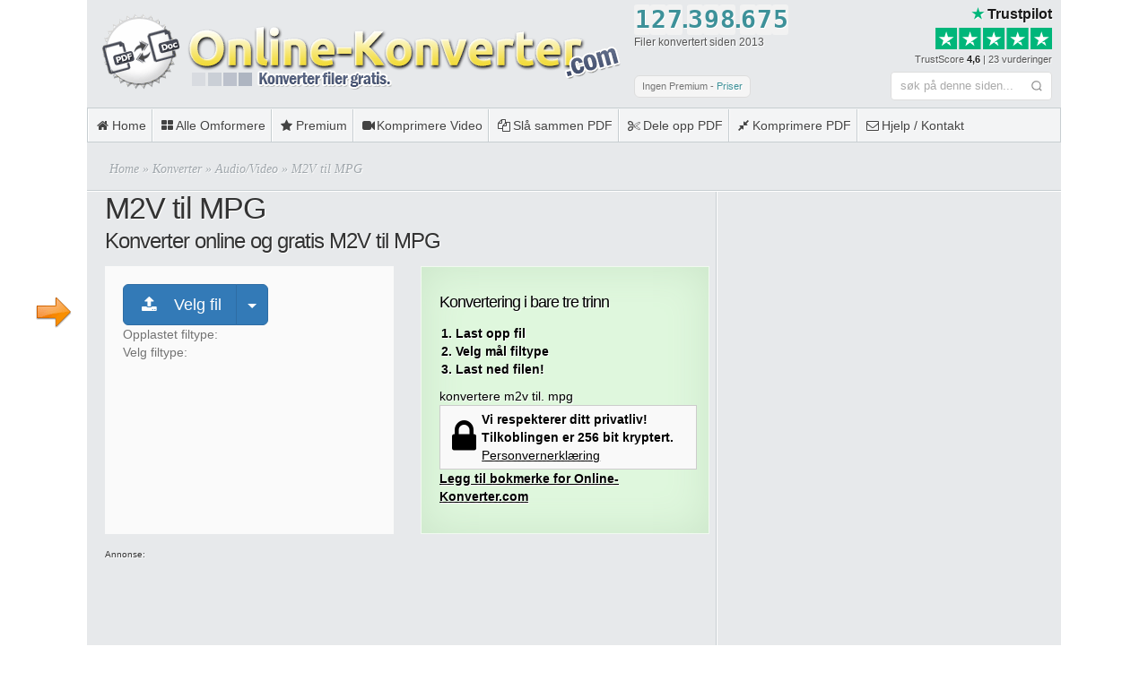

--- FILE ---
content_type: text/html; charset=UTF-8
request_url: https://online-konverter.com/konverter/m2v-til-mpg/
body_size: 12237
content:
<!DOCTYPE html>
<html lang="nb-NO">
    <head>
        <meta charset="UTF-8">
        <meta name="viewport" content="width=device-width, initial-scale=1" />

        <title>Konverter M2V til MPG online - bare i nettleseren</title>

        <link rel="apple-touch-icon" href="/apple-touch-icon.png" />
        <link rel="icon" type="image/png" href="/favicon-32x32.png" sizes="32x32" />
        <link rel="icon" type="image/png" href="/favicon-16x16.png" sizes="16x16" />
        <link rel="manifest" href="/manifest.json" />
        <meta name="theme-color" content="#ffffff" />
        <meta name="format-detection" content="telephone=no">
        <link rel="preload" href="https://online-konverter.com/wp-content/themes/Minimal_responsive/font/fontello.woff2?47578865" as="font" type="font/woff2" crossorigin="anonymous" />
        <link rel="chrome-webstore-item" href="https://chrome.google.com/webstore/detail/cjianfjpjmljmhjjphoepbdieknkfkfb" />

                
                    <link rel="canonical" href="https://online-konverter.com/konverter/m2v-til-mpg/" />
        
        <link rel="alternate" hreflang="de-DE" href="https://online-umwandeln.de/konvertieren/m2v-in-mpg/" />
<link rel="alternate" hreflang="en-US" href="https://m2v-to-mpg.file-converter-online.com" />
<link rel="alternate" hreflang="fr-FR" href="https://m2v-en-mpg.pdf-convertisseur.fr" />
<link rel="alternate" hreflang="it-IT" href="https://m2v-in-mpg.convertire-documenti.it" />
<link rel="alternate" hreflang="es-ES" href="https://m2v-a-mpg.convertir-pdf.com" />
<link rel="alternate" hreflang="pl-PL" href="https://m2v-na-mpg.konwerter-online.pl" />
<link rel="alternate" hreflang="nl-NL" href="https://online-omzetten.nl/omvormer/m2v-naar-mpg/" />
<link rel="alternate" hreflang="sv-SE" href="https://konvertera-online.se/konvertera/m2v-till-mpg/" />
<link rel="alternate" hreflang="pt" href="https://conversor-pdf.com/converter/m2v-para-mpg/" />
<link rel="alternate" hreflang="cs-CZ" href="https://prevod-souboru.cz/konvertory/m2v-do-mpg/" />
<link rel="alternate" hreflang="nb-NO" href="https://online-konverter.com/konverter/m2v-til-mpg/" />
<link rel="alternate" hreflang="ru-RU" href="https://ru.file-converter-online.com/converter/m2v-to-mpg/" />
<link rel="alternate" hreflang="da-DK" href="https://da.file-converter-online.com/converter/m2v-til-mpg/" />
<link rel="alternate" hreflang="fi" href="https://fi.file-converter-online.com/converter/m2v-mpg/" />
<link rel="alternate" hreflang="tr" href="https://tr.file-converter-online.com/converter/m2v-mpg/" />
<link rel="alternate" hreflang="el" href="https://el.file-converter-online.com/converter/m2v-to-mpg/" />
<link rel="alternate" hreflang="vi" href="https://vi.file-converter-online.com/converter/m2v-sang-mpg/" />
		<script type="text/javascript">
		var ajaxurl = 'https://online-konverter.com/wp-admin/admin-ajax.php';
		</script>
		<meta name="description" content="Konverter M2V til MPG online ✓ uten registrering ✓ uten e-postadresse ✓ uten installasjon!"/>
<meta property="og:locale" content="nb_NO" />
<meta property="og:type" content="website" />
<meta property="og:title" content="Konverter M2V til MPG online - bare i nettleseren" />
<meta property="og:description" content="Konverter M2V til MPG online ✓ uten registrering ✓ uten e-postadresse ✓ uten installasjon!" />
<meta property="og:url" content="https://online-konverter.com/konverter/m2v-til-mpg/" />
<meta property="og:site_name" content="Online-Konverter.com" />
<meta property="article:publisher" content="https://www.facebook.com/onlineumwandeln/" />
<meta property="og:image" content="https://online-konverter.com/images/nb/konverter-m2v-til-mpg-online.png" />
<script type='application/ld+json'>{"@context":"http:\/\/schema.org","@type":"WebSite","url":"https:\/\/online-konverter.com\/","name":"Online-Konverter.com"}</script>
<link rel='stylesheet' id='mainstyle-css'  href='https://online-konverter.com/wp-content/themes/Minimal_responsive/css/head.min.css?ver=73c461febb71'  media='all' />
<script>
var gdsr_cnst_nonce = "65a296f306";
var gdsr_cnst_ajax = "https://online-umwandeln.de/wp-content/plugins/gd-star-rating/ajax.php";
var gdsr_cnst_button = 1;
var gdsr_cnst_cache = 0;
</script>
<script type="text/javascript">gdsr_cnst_ajax = "https://online-konverter.com/wp-content/plugins/gd-star-rating/ajax.php";</script><script type="application/ld+json">
{
    "@context": "https://schema.org",
    "@type": "SoftwareApplication",
    "name": "M2V til MPG",
    "applicationCategory": "UtilitiesApplication",
    "operatingSystem": "All",
    "url": "https://online-konverter.com/konverter/m2v-til-mpg/",
    "offers": [
        {
            "@type": "Offer",
            "price": "0",
            "priceCurrency": "EUR",
            "availability": "https://schema.org/InStock"
        }
    ],
    "aggregateRating": {
        "@type": "AggregateRating",
        "ratingValue": "1.7",
        "ratingCount": "3",
        "bestRating": "5",
        "worstRating": "1"
    }
}
</script>
                                                <script data-ad-client="ca-pub-7904284178621880" async src="//pagead2.googlesyndication.com/pagead/js/adsbygoogle.js"></script>

                                    </head>
    <body class="body-lang-nb">
        
                            <div class="cwrap">
                <div id='5688419' class="c5688419" style="width:calc(50% - 543px)!important;top:0;height:100%">
                    <ins class="adsbygoogle"
                         style="display:block"
                         data-ad-client="ca-pub-7904284178621880"
                         data-ad-slot="4500210928"
                         data-ad-format="auto"
                         data-full-width-responsive="true"></ins>
                    <script>
                        (adsbygoogle = window.adsbygoogle || []).push({});
                    </script>
                </div>
            </div>
        
        <div id="fb-root"></div>
                <script>
// Cookie Consent plugin by Silktide - http://silktide.com/cookieconsent
window.cookieconsent_options = {"domain": "online-konverter.com", "message": "", "dismiss": "Ok", "learnMore": "", "link": "https://online-umwandeln.de/datenschutz-und-datensicherheit/", "theme": false};

var translationStrings = {
de: 'Diese Seite in weiteren Sprachen:',
en: 'This page in other languages:',
};

var theServerName = 'online-konverter.com';
var currentLang = 'nb';
var uploadErrorString = 'Sorry, this filetype is currently unknown to our service and cannot be processed';
        </script>

        <div id="page-wrap" class="col-12">

            
            <div id="header">
                <a href="https://online-konverter.com/" title="Konverter alle filer og dokumenter - Online-Konverter.com">
                                        <img id="logo" width="600" height="100" src="https://online-konverter.com/wp-content/themes/Minimal_responsive/images/online-konverter.com.png" srcset="https://online-konverter.com/wp-content/themes/Minimal_responsive/images/online-konverter.com-400w.png 400w, https://online-konverter.com/wp-content/themes/Minimal_responsive/images/online-konverter.com-500w.png 500w, https://online-konverter.com/wp-content/themes/Minimal_responsive/images/online-konverter.com.png 600w" sizes="(max-width: 400px) 400px, (max-width: 500px) 500px, 600px" class="img-responsive online-konverter-com-logo" fetchpriority="high" alt="Konverter alle filer og dokumenter - Online-Konverter.com" />
                </a>
                
                <div class="header-right mobile-hidden">
                    <div class="header-top-row">
                                                    <div class="counter-block">
                                <div class="slide-counter" id="slideCounter" data-start="127398675" aria-label="127398675 Filer konvertert siden 2013">
                                                                            <div class="digit-wrapper"><div class="digit-inner"><div class="digit-value">1</div></div></div>
                                                                                                                    <div class="digit-wrapper"><div class="digit-inner"><div class="digit-value">2</div></div></div>
                                                                                                                    <div class="digit-wrapper"><div class="digit-inner"><div class="digit-value">7</div></div></div>
                                                                                    <div class="separator">.</div>
                                                                                                                    <div class="digit-wrapper"><div class="digit-inner"><div class="digit-value">3</div></div></div>
                                                                                                                    <div class="digit-wrapper"><div class="digit-inner"><div class="digit-value">9</div></div></div>
                                                                                                                    <div class="digit-wrapper"><div class="digit-inner"><div class="digit-value">8</div></div></div>
                                                                                    <div class="separator">.</div>
                                                                                                                    <div class="digit-wrapper"><div class="digit-inner"><div class="digit-value">6</div></div></div>
                                                                                                                    <div class="digit-wrapper"><div class="digit-inner"><div class="digit-value">7</div></div></div>
                                                                                                                    <div class="digit-wrapper"><div class="digit-inner"><div class="digit-value">5</div></div></div>
                                                                                                            </div>
                                <div class="counter-label">Filer konvertert siden 2013</div>
                            </div>
                                                <div class="trustpilot-block">
                                                                    <a href="https://nb.trustpilot.com/review/online-umwandeln.de" target="_blank" rel="nofollow noopener" title="" style="text-decoration: none;">
                                        
                                        <div class="trustpilot-header"><span>★</span> Trustpilot</div>
                                        <div class="tp-stars-row">
                                            <div class="tp-widget-stars tp-stars tp-stars--5" id="tp-widget-stars">
                                                <div style="position: relative; height: 0; width: 100%; padding: 0; padding-bottom: 18.326693227091635%;">

                                                    <svg viewBox="0 0 251 46" xmlns="http://www.w3.org/2000/svg" style="position: absolute; height: 100%; width: 100%; left: 0; top: 0;">
                                                    <g class="tp-star" style="
                                                       max-width: 20px;
                                                       ">
                                                    <path class="tp-star__canvas" fill="#dcdce6" d="M0 46.330002h46.375586V0H0z"></path>
                                                    <path class="tp-star__shape" d="M39.533936 19.711433L13.230239 38.80065l3.838216-11.797827L7.02115 19.711433h12.418975l3.837417-11.798624 3.837418 11.798624h12.418975zM23.2785 31.510075l7.183595-1.509576 2.862114 8.800152L23.2785 31.510075z" fill="#FFF"></path>
                                                    </g>
                                                    <g class="tp-star">
                                                    <path class="tp-star__canvas" fill="#dcdce6" d="M51.24816 46.330002h46.375587V0H51.248161z"></path>
                                                    <path class="tp-star__canvas--half" fill="#dcdce6" d="M51.24816 46.330002h23.187793V0H51.248161z"></path>
                                                    <path class="tp-star__shape" d="M74.990978 31.32991L81.150908 30 84 39l-9.660206-7.202786L64.30279 39l3.895636-11.840666L58 19.841466h12.605577L74.499595 8l3.895637 11.841466H91L74.990978 31.329909z" fill="#FFF"></path>
                                                    </g>
                                                    <g class="tp-star">
                                                    <path class="tp-star__canvas" fill="#dcdce6" d="M102.532209 46.330002h46.375586V0h-46.375586z"></path>
                                                    <path class="tp-star__canvas--half" fill="#dcdce6" d="M102.532209 46.330002h23.187793V0h-23.187793z"></path>
                                                    <path class="tp-star__shape" d="M142.066994 19.711433L115.763298 38.80065l3.838215-11.797827-10.047304-7.291391h12.418975l3.837418-11.798624 3.837417 11.798624h12.418975zM125.81156 31.510075l7.183595-1.509576 2.862113 8.800152-10.045708-7.290576z" fill="#FFF"></path>
                                                    </g>
                                                    <g class="tp-star">
                                                    <path class="tp-star__canvas" fill="#dcdce6" d="M153.815458 46.330002h46.375586V0h-46.375586z"></path>
                                                    <path class="tp-star__canvas--half" fill="#dcdce6" d="M153.815458 46.330002h23.187793V0h-23.187793z"></path>
                                                    <path class="tp-star__shape" d="M193.348355 19.711433L167.045457 38.80065l3.837417-11.797827-10.047303-7.291391h12.418974l3.837418-11.798624 3.837418 11.798624h12.418974zM177.09292 31.510075l7.183595-1.509576 2.862114 8.800152-10.045709-7.290576z" fill="#FFF"></path>
                                                    </g>
                                                    <g class="tp-star">
                                                    <path class="tp-star__canvas" fill="#dcdce6" d="M205.064416 46.330002h46.375587V0h-46.375587z"></path>
                                                    <path class="tp-star__canvas--half" fill="#dcdce6" d="M205.064416 46.330002h23.187793V0h-23.187793z"></path>
                                                    <path class="tp-star__shape" d="M244.597022 19.711433l-26.3029 19.089218 3.837419-11.797827-10.047304-7.291391h12.418974l3.837418-11.798624 3.837418 11.798624h12.418975zm-16.255436 11.798642l7.183595-1.509576 2.862114 8.800152-10.045709-7.290576z" fill="#FFF"></path>
                                                    </g>
                                                    </svg>
                                                </div>
                                            </div>
                                        </div>
                                    </a>
                                    <div class="tp-score">TrustScore <strong>4,6</strong> | 23 vurderinger</div>

                                    </div>
                                    </div>

                                    
                                    <div class="header-bottom-row">
                                                                                    <div id="premiumBadge" class="premium-badge inactive">Ingen Premium&nbsp;-&nbsp;<a href="https://online-konverter.com/konverter/premium/?utm_source=badge">Priser</a></div>
                                                                                <div class="search-box">
                                            <form method="get" id="s" action="https://online-konverter.com/">

                                                <input type="text" name="s" placeholder="søk på denne siden..." />
                                                <button type="submit">
                                                    <svg width="14" height="14" viewBox="0 0 24 24" fill="none" stroke="currentColor" stroke-width="2">
                                                    <circle cx="11" cy="11" r="8"></circle>
                                                    <path d="m21 21-4.35-4.35"></path>
                                                    </svg>
                                                </button>
                                            </form>
                                        </div>
                                    </div>
                                    </div>
                                    </div>
                                    <span class="menu-mobile" id="menu-toggle">
                                        <i class="fa fa-menu"></i><i class="fa fa-cancel"></i>
                                    </span>
                                    <ul id="menu-top_nb" class="superfish nav clearfix"><li id="menu-item-14988" class="menu-item menu-item-type-custom menu-item-object-custom menu-item-14988"><a><i class="fa fa-home"></i>Home</a></li> <li id="menu-item-15065" class="menu-item menu-item-type-post_type_archive menu-item-object-converter menu-item-15065"><a href="https://online-konverter.com/konvertieren/"><i class="fa fa-th-large"></i>Alle Omformere</a></li> <li id="menu-item-35984" class="menu-item menu-item-type-post_type menu-item-object-converter menu-item-35984"><a href="https://online-konverter.com/konverter/premium/"><i class="fa fa-star"></i>Premium</a></li> <li id="menu-item-15064" class="menu-item menu-item-type-post_type menu-item-object-converter menu-item-15064"><a href="https://online-konverter.com/konverter/komprimere-video/"><i class="fa fa-video-camera"></i>Komprimere Video</a></li> <li id="menu-item-35985" class="menu-item menu-item-type-post_type menu-item-object-converter menu-item-35985"><a href="https://online-konverter.com/konverter/slaa-sammen-pdf/"><i class="fa fa-files-o"></i>Slå sammen PDF</a></li> <li id="menu-item-36047" class="menu-item menu-item-type-post_type menu-item-object-converter menu-item-36047"><a href="https://online-konverter.com/konverter/dele-opp-pdf/"><i class="fa fa-scissors"></i>Dele opp PDF</a></li> <li id="menu-item-35986" class="menu-item menu-item-type-post_type menu-item-object-converter menu-item-35986"><a href="https://online-konverter.com/konverter/komprimere-pdf/"><i class="fa fa-compress"></i>Komprimere PDF</a></li> <li id="menu-item-35983" class="menu-item menu-item-type-post_type menu-item-object-page menu-item-35983"><a href="https://online-konverter.com/hjelp-kontakt/"><i class="fa fa-envelope"></i>Hjelp / Kontakt</a></li> </ul>                                    <div class="mobile-stats-bar">
                                        <div class="stat-item">
                                            <strong id="fileCounterMobile">127&nbsp;398&nbsp;675</strong>
                                            <span>filer</span>
                                        </div>
                                        <div class="divider"></div>
                                        <div class="stat-item">
                                            <span style="color: #ffd700;">★</span>
                                            <strong>4,6</strong>
                                            <span>Trustpilot</span>
                                        </div>
                                        <div class="divider"></div>
                                        <div class="stat-item">
                                            <span>siden</span>
                                            <strong>2013</strong>
                                        </div>
                                    </div>
                                    <div id="breadcrumbs" class=""> <span xmlns:v="http://rdf.data-vocabulary.org/#"><span typeof="v:Breadcrumb"><a href="https://online-konverter.com" rel="v:url" property="v:title">Home</a> » <span rel="v:child" typeof="v:Breadcrumb"><a href="https://online-konverter.com/konvertieren/" rel="v:url" property="v:title">Konverter</a> » <span rel="v:child" typeof="v:Breadcrumb"><a href="https://online-konverter.com/umwandeln/audio-video-nb/" rel="v:url" property="v:title">Audio/Video</a> » <span class="breadcrumb_last">M2V til MPG</span></span></span></span></span></div>


<div class="row">

    <div id="content" class="col-md-8">
        <div id="content-area">    
                            <div class="entry clearfix">

                    <h1>M2V til MPG</h1>

                    
                    
                                                    <h2>Konverter online og gratis M2V til MPG</h2>
                                                <div class="row">
                            <div class="col-md-6 col-sm-12 et-box et-shadow download">
                                <div class="et-box-content">
                                                                                                                                                                                                                    <div id="single-upload-form">

                                                    <div class="btn-group download-btn-group">
                                                        <button type="button" class="btn btn-primary btn-lg btn-file"  id="resumable-browse" data-target="//upload.online-konverter.com/uploads/upload">
                                                            <i class="fa fa-upload"></i> &nbsp;
                                                            Velg fil                                                        </button>
                                                        <button type="button" class="btn btn-primary btn-lg dropdown-toggle" data-toggle="dropdown" aria-haspopup="true" aria-expanded="false">
                                                            <span class="caret"></span>
                                                        </button>
                                                        <ul class="dropdown-menu">
                                                            <li id="dropbox-select-file">
                                                                <a>
                                                                    <i class="fa fa-dropbox"></i>
                                                                    Dropbox
                                                                </a>
                                                            </li>
                                                                                                                            <li id="gdrive-select-file" class="gdrive-active">
                                                                    <a>
                                                                        <div class="gdrive-icon">
                                                                            <svg viewBox="0 0 87.3 78" xmlns="http://www.w3.org/2000/svg">
                                                                            <path d="m6.6 66.85 3.85 6.65c.8 1.4 1.95 2.5 3.3 3.3l13.75-23.8h-27.5c0 1.55.4 3.1 1.2 4.5z" fill="#0066da"/>
                                                                            <path d="m43.65 25-13.75-23.8c-1.35.8-2.5 1.9-3.3 3.3l-25.4 44a9.06 9.06 0 0 0 -1.2 4.5h27.5z" fill="#00ac47"/>
                                                                            <path d="m73.55 76.8c1.35-.8 2.5-1.9 3.3-3.3l1.6-2.75 7.65-13.25c.8-1.4 1.2-2.95 1.2-4.5h-27.502l5.852 11.5z" fill="#ea4335"/>
                                                                            <path d="m43.65 25 13.75-23.8c-1.35-.8-2.9-1.2-4.5-1.2h-18.5c-1.6 0-3.15.45-4.5 1.2z" fill="#00832d"/>
                                                                            <path d="m59.8 53h-32.3l-13.75 23.8c1.35.8 2.9 1.2 4.5 1.2h50.8c1.6 0 3.15-.45 4.5-1.2z" fill="#2684fc"/>
                                                                            <path d="m73.4 26.5-12.7-22c-.8-1.4-1.95-2.5-3.3-3.3l-13.75 23.8 16.15 28h27.45c0-1.55-.4-3.1-1.2-4.5z" fill="#ffba00"/>
                                                                            </svg>
                                                                        </div>
                                                                        Google Drive
                                                                    </a>
                                                                </li>
                                                                                                                        <li>
                                                                <div class="input-group">
                                                                    <span class="input-group-addon" id="basic-addon1"><i class="fa fa-link"></i></span>
                                                                    <input id="url-input" name="url-input" type="text" class="form-control" placeholder="URL" aria-describedby="basic-addon1">
                                                                </div>
                                                            </li>
                                                        </ul>
                                                    </div>

                                                    <div class="web-error alert alert-danger"></div>
                                                    <div id="uploaded">
                                                        Opplastet filtype:                                                        <span id="uploaded-type"></span>
                                                    </div>
                                                    <div class="progress">
                                                        <div class="progress-bar" role="progressbar" aria-valuenow="70"
                                                             aria-valuemin="0" aria-valuemax="100">
                                                        </div>
                                                    </div>
                                                </div>
                                            
                                        
                                                                        <div id="select-type">
                                        Velg filtype:                                        <select name="file-type" id="file-type" style="display:none;">
                                        </select>
                                    </div>

                                    
                                                                            <div id="force-subtitle-wrap" style="display:none">
                                            <span>Tving undertekst:</span>
                                            <select name="subtitle" id="force-subtitle">
                                                <option value="0">-</option>
                                                <option value="eng">eng</option>
                                                <option value="deu">deu</option>
                                                <option value="spa">spa</option>
                                                <option value="fra">fra</option>
                                            </select>
                                        </div>
                                    
                                    
                                    
                                    

                                    <div class="choose-dpi" >
                                                                                                                        <select name="dpi" id="dpi">
                                                                                            <option  selected="selected" value="150">150 dpi</option>
                                                                                            <option  value="75">75 dpi</option>
                                                                                            <option  value="300">300 dpi</option>
                                                                                            <option  value="600">600 dpi</option>
                                                                                    </select>
                                        
                                                                            </div>

                                    
                                    
                                    
                                                                            <input id="split-into-single-pages" type="hidden" name="split-into-single-pages" value="0" />
                                    
                                                                            <input id="remove_metadata" type="hidden" name="remove_metadata" value="0" />
                                    
                                                                            <input id="has-ocr" type="hidden" name="ocr" value="0">
                                    
                                                                            <input id="pagenumbers" type="hidden" name="pagenumbers" value="0" />
                                    
                                    
                                    
<div id="max-filesize-reached" style="display:none;">
    <i class="fa fa-5x fa-frown" style="float:left;padding-bottom:10px"></i>
    Uff, det virker som du prøver å laste opp en stor fil. For gratis brukere er det en størrelse begrenset til 0.75 GB. Vennligst vurdere å registrere deg for å laste opp filer opp til 20 GB.    <br><br>
    <a href="https://premium.online-konverter.com" class="btn btn-primary btn-lg btn-filesize-plans">Se planer og priser</a>
    <br>
    <br>
    <a href="#" class="btn btn-info btn-sm filesize-try-again">Prøv en mindre fil</a>

</div>

                                    <a id="download" class="small-button smallred" data-url="//online-konverter.com/download/" style="display:none">
                                                                                    Start konvertering!                                                                            </a>

                                    <div>
                                                                            </div>
                                </div>
                            </div>

                            <div class="col-md-6 col-sm-12 et-box et-download download tips">
                                <div class="et-box-content">
                                    <h4>Konvertering i bare tre trinn</h4>
                                    <ol>
                                        <li>Last opp fil</li>
                                        <li>Velg mål filtype</li>
                                        <li>Last ned filen!</li>
                                    </ol>
                                                                            konvertere m2v  til. mpg<br />

                                        <script>
                                            var preselect = 'mpg';
                                        </script>

                                    
                                                                            <div class="clearfix ssl-info-wrap">
                                            <div class="ssl-info-left">
                                                <i class="fa fa-3x fa-lock"></i>
                                            </div>
                                            <div class="ssl-info-right">
                                                <strong>Vi respekterer ditt privatliv! Tilkoblingen er 256 bit kryptert.</strong>
                                                <br />
                                                <a href="https://online-konverter.com/privacy-policy/" style="color:black;font-weight:normal;text-decoration:underline">Personvernerklæring</a>
                                            </div>
                                        </div>
                                                                        <a class="mobile-hidden" id="bookmarkme" href="javascript:;">Legg til bokmerke for Online-Konverter.com</a>

                                    <div style="height:40px;" class="mobile-hidden">
                                        <div class="fb-like" data-href="https://www.facebook.com/onlineumwandeln" data-width="270" data-layout="standard" data-action="like" data-show-faces="false" data-share="true"></div>
                                    </div>

                                </div>
                            </div>
                        </div>
                                        <div class="clearfix"></div>
                                                                        <small style="font-size:10px">Annonse:</small>

                            <div class="lead-responsive" style="margin:10px;width:728px;margin-left:-30px;margin-right:auto;min-height:90px;">
                                
                                                                <ins class="adsbygoogle"
                                     style="display:block"
                                     data-ad-client="ca-pub-7904284178621880"
                                     data-ad-slot="6176513787"
                                     data-ad-format="auto"></ins>
                                <script>
                                    (adsbygoogle = window.adsbygoogle || []).push({});
                                </script>
                            </div>
                                            
                    

                    <div id="upload-content" class="clearfix">
                                                    <div class="alignright" style="margin-left:10px;min-height:300px;min-width:300px;">
                                                                <ins class="adsbygoogle"
                                     style="display:block"
                                     data-ad-client="ca-pub-7904284178621880"
                                     data-ad-slot="3083446589"
                                     data-ad-format="auto"></ins>
                                <script>
                                    (adsbygoogle = window.adsbygoogle || []).push({});
                                </script>
                            </div>
                        
                                                <div style="height:50px;display:inline-block">
<div class="ratingheader "></div><div class="ratingstars "><div id="article_rater_14823" class="ratepost gdsr-oxygen gdsr-size-24"><div class="starsbar gdsr-size-24"><div class="gdouter gdheight"><div id="gdr_vote_a14823" style="width: 40px;" class="gdinner gdheight"></div><div id="gdr_stars_a14823" class="gdsr_rating_as"><a id="gdsrX14823X5X0XaXarticle_rater_14823Xarticle_loader_14823X45X24" title="5 / 5" class="s5" rel="nofollow"></a><a id="gdsrX14823X4X0XaXarticle_rater_14823Xarticle_loader_14823X45X24" title="4 / 5" class="s4" rel="nofollow"></a><a id="gdsrX14823X3X0XaXarticle_rater_14823Xarticle_loader_14823X45X24" title="3 / 5" class="s3" rel="nofollow"></a><a id="gdsrX14823X2X0XaXarticle_rater_14823Xarticle_loader_14823X45X24" title="2 / 5" class="s2" rel="nofollow"></a><a id="gdsrX14823X1X0XaXarticle_rater_14823Xarticle_loader_14823X45X24" title="1 / 5" class="s1" rel="nofollow"></a></div></div></div></div><div id="article_loader_14823" style="display: none; width: 120px " class="ratingloaderarticle"><div class="loader  " style="height: 24px"><div class="loaderinner" style="padding-top: 2px"></div></div></div></div><div class="ratingtext "><div id="gdr_text_a14823"><span>1.7</span>/<strong><span>5</span></strong>(3 stemmer)</div> </div>
</div>
                                                    <div id='npm_6649990' class="c6649990"></div>
                        
                    </div>

                                        
                        
                        <script type="application/ld+json">
        {"@context":"https://schema.org","@type":"HowTo","name":"Hvordan konvertere M2V til MPG online?","description":"Konverter M2V filer online til MPG","step":[{"@type":"HowToStep","position":1,"name":"Last opp M2V fil","text":"Velg M2V-filen din med \"Velg fil\"-knappen, dra og slipp den, eller importer den direkte fra Dropbox/Google Drive.","url":"https://online-konverter.com/konverter/m2v-til-mpg/#howto"},{"@type":"HowToStep","position":2,"name":"Velg mål filtype","text":"MPG er angitt som standard målformat. Endre det hvis du trenger en annen målfiltype for konverteringen.","url":"https://online-konverter.com/konverter/m2v-til-mpg/#howto"},{"@type":"HowToStep","position":3,"name":"Start konvertering","text":"Klikk på «Start konvertering!». De fleste filer behandles på få sekunder, bare de største filene kan ta noen minutter.","url":"https://online-konverter.com/konverter/m2v-til-mpg/#howto"},{"@type":"HowToStep","position":4,"name":"Last ned MPG-filen din","text":"Last ned den ferdige MPG-filen. Filene dine blir automatisk slettet fra serverne våre.","url":"https://online-konverter.com/konverter/m2v-til-mpg/#howto"}]}                        </script>

                        <div class="">
                            <h2 id="howto">Hvordan konvertere M2V til MPG online?</h2>
                            <div class="col-sm-5">
                                <ol class="howto">
                                                                            <li>
                                            <b>Last opp M2V fil</b>
                                            <span>Velg M2V-filen din med &quot;Velg fil&quot;-knappen, dra og slipp den, eller importer den direkte fra Dropbox/Google Drive.</span>
                                        </li>
                                                                                <li>
                                            <b>Velg mål filtype</b>
                                            <span>MPG er angitt som standard målformat. Endre det hvis du trenger en annen målfiltype for konverteringen.</span>
                                        </li>
                                                                                <li>
                                            <b>Start konvertering</b>
                                            <span>Klikk på «Start konvertering!». De fleste filer behandles på få sekunder, bare de største filene kan ta noen minutter.</span>
                                                                                    </li>
                                                                                <li>
                                            <b>Last ned MPG-filen din</b>
                                            <span>Last ned den ferdige MPG-filen. Filene dine blir automatisk slettet fra serverne våre.</span>
                                                                                    </li>
                                                                        </ol>
                            </div>

                            <div class="col-sm-7" style="padding:0">
                                                                <picture>
                                    <source type="image/webp" 
                                            srcset="https://online-konverter.com/images/nb/konverter-m2v-til-mpg-online-400w.webp 400w, https://online-konverter.com/images/nb/konverter-m2v-til-mpg-online-800w.webp 800w"
                                            sizes="(max-width: 768px) 100vw, 380px">

                                    <img class="img-responsive zoomable-image howto-screenshot" 
                                         src="https://online-konverter.com/images/nb/konverter-m2v-til-mpg-online-400w.png"
                                         data-full-src="https://online-konverter.com/images/nb/konverter-m2v-til-mpg-online.png"
                                         alt="Hvordan konvertere M2V filer online til MPG"
                                         srcset="https://online-konverter.com/images/nb/konverter-m2v-til-mpg-online-400w.png 400w, https://online-konverter.com/images/nb/konverter-m2v-til-mpg-online-800w.png 800w"
                                         sizes="(max-width: 768px) 100vw, 380px" />
                                </picture>

                                <div style="text-align:center; margin-top:20px;">
                                    <a href="#single-upload-form" class="btn btn-primary btn-lg">
                                        Tilbake til konverter                                    </a>
                                </div>
                            </div>
                        </div>

                    
                     <div class="row"> <div style="margin-top:20px;margin-bottom:15px;" class="clearfix"> <div class="col-md-12"> <h3> For øyeblikket støtter vi følgende konverteringer medM2V-filer: </h3> <ul id="other-conversions" class="clearfix"> <li><a href="https://online-konverter.com/konverter/m2v-til-mov/">M2V til MOV</a></li> <li><a href="https://online-konverter.com/konverter/m2v-til-mpg/">M2V til MPG</a></li> <li><a href="https://online-konverter.com/konverter/m2v-til-avi/">M2V til AVI</a></li> <li><a href="https://online-konverter.com/konverter/m2v-til-m4a/">M2V til M4A</a></li> <li><a href="https://online-konverter.com/konverter/m2v-til-flv/">M2V til FLV</a></li> <li><a href="https://online-konverter.com/konverter/m2v-til-m4v/">M2V til M4V</a></li> <li><a href="https://online-konverter.com/konverter/m2v-til-mp3/">M2V til MP3</a></li> <li><a href="https://online-konverter.com/konverter/m2v-til-mp4/">M2V til MP4</a></li> </ul> <a href="https://online-konverter.com/konvertieren/">Alle konverteringsprogrammer</a> </div> </div> </div> 
                    
                    
                    <div class="et-box et-shadow clearfix mobile-hidden" style="margin-top:20px">
                                                    <div class="et-box-content clearfix" style="padding:27px 43px 17px 20px">
                                <h3>Video-opplæring: M2V til MPG</h3>
                                <div class="js-lazyYT" data-title="Video-opplæring: M2V til MPG" data-youtube-id="i9Ceian-R0I" data-width="520" data-height="450"></div>
                            </div>
                                            </div>

                    <div class="row">
                        <div class="col-md-12">
                            Online-Konverter.com er en tjeneste for å konvertere filer på nettet fra en type til en annen. Vi tar vare på personvernet ditt og tar vare på filene dine. Som en del av dette, er det ingen registrering kreves på Online-Konverter.com. Som vi tilbyr vår tjeneste i en nettleser, er det ikke ' uansett om du bruker Windows, Apple OS X eller Linux. Konverteringsresultatene vil alltid være på samme, svært høy kvalitet og selvfølgelig, uten vannmerker.                        </div>
                    </div>

                     <div class="row"> <div id="comment-section" class="col-12 col-xs-12" data-post-id="14823"> <h3 id="comments">Ingen kommentarer</h3> <div id="respond" class="comment-respond"> <h3 id="reply-title" class="comment-reply-title"><span>Legg igjen en kommentar</span> <small></small></h3> <form action="https://online-konverter.com/wp-comments-post.php" method="post" id="commentform" class="comment-form"> <p class="comment-notes"><span id="email-notes">Din e-postadresse vil ikke bli publisert.</span> Obligatoriske felt er merket med <span class="required">*</span></p><p class="comment-form-comment"><label for="comment">Kommentar</label> <textarea id="comment" name="comment" cols="45" rows="8" maxlength="65525" required="required"></textarea></p><p class="comment-form-author"><label for="author">Navn <span class="required">*</span></label> <input id="author" name="author" type="text" value="" size="30" maxlength="245" required='required' /></p> <p class="comment-form-email"><label for="email">E-post <span class="required">*</span></label> <input id="email" name="email" type="text" value="" size="30" maxlength="100" aria-describedby="email-notes" required='required' /></p> <input type="hidden" name="dada" value="oki" /><input type="text" name="subject" value="" class="form-subject-h" /><p class="form-submit"><input name="submit" type="submit" id="submit" class="submit btn btn-primary" value="Publiser kommentar" /> <input type='hidden' name='comment_post_ID' value='14823' id='comment_post_ID' /> <input type='hidden' name='comment_parent' id='comment_parent' value='0' /> </p><p style="display: none;"><input type="hidden" id="akismet_comment_nonce" name="akismet_comment_nonce" value="6318d27f5b" /></p><p style="display: none;"><input type="hidden" id="ak_js" name="ak_js" value="58"/></p> </form> </div><!-- #respond --> <ol class="commentlist clearfix"> </ol> <button id="load-more-comments" class="btn btn-primary" style="display:none;">Eldre kommentarer</button> </div> </div>
                </div>

                    </div>
    </div>

    <div class="col-md-4">
        <div id="sidebar" class="clearfix">
    
                        <div style="margin-top:10px;min-height:250px;margin-bottom:10px">
                                                <ins class="adsbygoogle"
                     style="display:inline-block;width:300px;height:600px"
                     data-ad-client="ca-pub-7904284178621880"
                     data-ad-slot="3472544182"></ins>
                <script>
                    (adsbygoogle = window.adsbygoogle || []).push({});
                </script>
            </div>
            


    
                
    <div style="width:280px;height:100px;margin-left:30px;margin-bottom:10px" class="desktop-hidden">
            </div>

            <div id="all-converter" class="widget sidebar-block widget_meta clearfix"> <h3 class="widgettitle">Alle filtyper og omformere</h3> <ul class="converter-sidebar-list"> <li> <h4><a data-conv="0" href="https://online-konverter.com/umwandeln/andre/">Andre</a></h4> </li> <li> <h4><a class="active" data-conv="1" href="https://online-konverter.com/umwandeln/audio-video-nb/">Audio/Video</a></h4> </li> <li> <h4><a data-conv="2" href="https://online-konverter.com/umwandeln/bilder-nb/">Bilder</a></h4> </li> <li> <h4><a data-conv="3" href="https://online-konverter.com/umwandeln/office-nb/">Office</a></h4> </li> </ul> <br class="clear"> <ul class="converters" id="converters-0"> <li><a href="https://online-konverter.com/konverter/prn-til-pdf/">PRN til PDF</a></li> <li><a href="https://online-konverter.com/konverter/azw3-til-epub/">AZW3 til EPUB</a></li> <li><a href="https://online-konverter.com/konverter/lha-til-zip/">LHA til ZIP</a></li> <li><a href="https://online-konverter.com/konverter/arj-til-zip/">ARJ til ZIP</a></li> <li><a href="https://online-konverter.com/konverter/pub-til-odg/">PUB til ODG</a></li> <li><a href="https://online-konverter.com/konverter/jar-til-zip/">JAR til ZIP</a></li> <li><a href="https://online-konverter.com/konverter/zip-til-7z/">ZIP til 7Z</a></li> <li><a href="https://online-konverter.com/konverter/azw3-til-djvu/">AZW3 til DJVU</a></li> <li><a href="https://online-konverter.com/konverter/msg-til-zip/">MSG til ZIP</a></li> <li><a href="https://online-konverter.com/konverter/html-til-pdf/">HTML til PDF</a></li> <li><a href="https://online-konverter.com/konverter/war-til-zip/">WAR til ZIP</a></li> <li><a href="https://online-konverter.com/konverter/ace-til-zip/">ACE til ZIP</a></li> <li><a href="https://online-konverter.com/konverter/epub-til-pdf/">EPUB til PDF</a></li> <li><a href="https://online-konverter.com/konverter/epub-til-azw3/">EPUB til AZW3</a></li> <li><a href="https://online-konverter.com/konverter/epub-til-djvu/">EPUB til DJVU</a></li> <li><a href="https://online-konverter.com/konverter/eml-til-zip/">EML til ZIP</a></li> <li><a href="https://online-konverter.com/konverter/alzip-til-zip/">ALZIP til ZIP</a></li> <li><a href="https://online-konverter.com/konverter/epub-til-mobi/">EPUB til MOBI</a></li> <li><a href="https://online-konverter.com/konverter/azw3-til-pdf/">AZW3 til PDF</a></li> <li><a href="https://online-konverter.com/konverter/djvu-til-pdf/">DJVU til PDF</a></li> </ul> <ul class="converters active" id="converters-1"> <li><a href="https://online-konverter.com/konverter/komprimere-video/">Komprimere Video</a></li> <li><a href="https://online-konverter.com/konverter/mov-til-mp4/">MOV til MP4</a></li> <li><a href="https://online-konverter.com/konverter/mkv-til-mp4/">MKV til MP4</a></li> <li><a href="https://online-konverter.com/konverter/mp3-til-mp4/">MP3 til MP4</a></li> <li><a href="https://online-konverter.com/konverter/m4a-til-mp3/">M4A til MP3</a></li> <li><a href="https://online-konverter.com/konverter/wma-til-mp3/">WMA til MP3</a></li> <li><a href="https://online-konverter.com/konverter/vob-til-mp4/">VOB til MP4</a></li> <li><a href="https://online-konverter.com/konverter/wav-til-mp3/">WAV til MP3</a></li> <li><a href="https://online-konverter.com/konverter/wma-til-wav/">WMA til WAV</a></li> <li><a href="https://online-konverter.com/konverter/mov-til-m4a/">MOV til M4A</a></li> <li><a href="https://online-konverter.com/konverter/mp3-til-wav/">MP3 til WAV</a></li> <li><a href="https://online-konverter.com/konverter/aiff-til-flac/">AIFF til FLAC</a></li> <li><a href="https://online-konverter.com/konverter/mid-til-mp4/">MID til MP4</a></li> <li><a href="https://online-konverter.com/konverter/mpg-til-mp4/">MPG til MP4</a></li> <li><a href="https://online-konverter.com/konverter/mp3-til-ogg/">MP3 til OGG</a></li> <li><a href="https://online-konverter.com/konverter/flv-til-mpeg/">FLV til MPEG</a></li> <li><a href="https://online-konverter.com/konverter/aac-til-flac/">AAC til FLAC</a></li> <li><a href="https://online-konverter.com/konverter/ogm-til-m4a/">OGM til M4A</a></li> <li><a href="https://online-konverter.com/konverter/mp4-til-mp3/">MP4 til MP3</a></li> <li><a href="https://online-konverter.com/konverter/ts-til-m4a/">TS til M4A</a></li> </ul> <ul class="converters" id="converters-2"> <li><a href="https://online-konverter.com/konverter/xcf-til-jpg/">XCF til JPG</a></li> <li><a href="https://online-konverter.com/konverter/cr2-til-jpg/">CR2 til JPG</a></li> <li><a href="https://online-konverter.com/konverter/heic-til-jpg/">HEIC til JPG</a></li> <li><a href="https://online-konverter.com/konverter/png-til-pdf/">PNG til PDF</a></li> <li><a href="https://online-konverter.com/konverter/jfif-til-jpg/">JFIF til JPG</a></li> <li><a href="https://online-konverter.com/konverter/nef-til-jpg/">NEF til JPG</a></li> <li><a href="https://online-konverter.com/konverter/png-til-jpg/">PNG til JPG</a></li> <li><a href="https://online-konverter.com/konverter/jpeg-til-pdf/">JPEG til PDF</a></li> <li><a href="https://online-konverter.com/konverter/ai-til-jpg/">AI til JPG</a></li> <li><a href="https://online-konverter.com/konverter/jfif-til-png/">JFIF til PNG</a></li> <li><a href="https://online-konverter.com/konverter/eps-til-jpg/">EPS til JPG</a></li> <li><a href="https://online-konverter.com/konverter/mts-til-mp4/">MTS til MP4</a></li> <li><a href="https://online-konverter.com/konverter/bmp-til-pdf/">BMP til PDF</a></li> <li><a href="https://online-konverter.com/konverter/cdr-til-png/">CDR til PNG</a></li> <li><a href="https://online-konverter.com/konverter/bmp-til-png/">BMP til PNG</a></li> <li><a href="https://online-konverter.com/konverter/wdp-til-png/">WDP til PNG</a></li> <li><a href="https://online-konverter.com/konverter/png-til-gif/">PNG til GIF</a></li> <li><a href="https://online-konverter.com/konverter/cdr-til-jpg/">CDR til JPG</a></li> <li><a href="https://online-konverter.com/konverter/ppm-til-webp/">PPM til WEBP</a></li> <li><a href="https://online-konverter.com/konverter/svgz-til-gif/">SVGZ til GIF</a></li> </ul> <ul class="converters" id="converters-3"> <li><a href="https://online-konverter.com/konverter/odt-til-pdf/">ODT til PDF</a></li> <li><a href="https://online-konverter.com/konverter/komprimere-pdf/">Komprimere PDF</a></li> <li><a href="https://online-konverter.com/konverter/pdf-til-jpg/">PDF til JPG</a></li> <li><a href="https://online-konverter.com/konverter/ods-til-pdf/">ODS til PDF</a></li> <li><a href="https://online-konverter.com/konverter/oxps-til-pdf/">OXPS til PDF</a></li> <li><a href="https://online-konverter.com/konverter/otp-til-ppt/">OTP til PPT</a></li> <li><a href="https://online-konverter.com/konverter/pdf-til-epub/">PDF til EPUB</a></li> <li><a href="https://online-konverter.com/konverter/rtf-til-pdf/">RTF til PDF</a></li> <li><a href="https://online-konverter.com/konverter/sxw-til-odt/">SXW til ODT</a></li> <li><a href="https://online-konverter.com/konverter/odg-til-pdf/">ODG til PDF</a></li> <li><a href="https://online-konverter.com/konverter/sxw-til-html/">SXW til HTML</a></li> <li><a href="https://online-konverter.com/konverter/otp-til-odp/">OTP til ODP</a></li> <li><a href="https://online-konverter.com/konverter/sdw-til-png/">SDW til PNG</a></li> <li><a href="https://online-konverter.com/konverter/rtf-til-png/">RTF til PNG</a></li> <li><a href="https://online-konverter.com/konverter/ott-til-docx/">OTT til DOCX</a></li> <li><a href="https://online-konverter.com/konverter/otp-til-pptx/">OTP til PPTX</a></li> <li><a href="https://online-konverter.com/konverter/wiz-til-jpg/">WIZ til JPG</a></li> <li><a href="https://online-konverter.com/konverter/xlr-til-ods/">XLR til ODS</a></li> <li><a href="https://online-konverter.com/konverter/otg-til-jpg/">OTG til JPG</a></li> <li><a href="https://online-konverter.com/konverter/pdf-til-odt/">PDF til ODT</a></li> </ul> </div>         <!--  -->

             <div id="sidebar-languages" class="widget sidebar-block widget_meta"> <h3 class="widgettitle">Denne siden på andre språk</h3> <div class="language-select-container"> <ul> <li> <a href="https://online-umwandeln.de/konvertieren/m2v-in-mpg/"> Deutsch </a> </li> <li> <a href="https://m2v-to-mpg.file-converter-online.com"> English (M2V to MPG converter) </a> </li> <li> <a href="https://m2v-en-mpg.pdf-convertisseur.fr"> Français </a> </li> <li> <a href="https://m2v-in-mpg.convertire-documenti.it"> Italiano </a> </li> <li> <a href="https://m2v-a-mpg.convertir-pdf.com"> Español </a> </li> <li> <a href="https://m2v-na-mpg.konwerter-online.pl"> Polski </a> </li> <li> <a href="https://online-omzetten.nl/omvormer/m2v-naar-mpg/"> Nederlands </a> </li> <li> <a href="https://konvertera-online.se/konvertera/m2v-till-mpg/"> Svenska </a> </li> <li> <a href="https://conversor-pdf.com/converter/m2v-para-mpg/"> Português </a> </li> <li> <a href="https://prevod-souboru.cz/konvertory/m2v-do-mpg/"> Čeština </a> </li> <li> <a href="https://ru.file-converter-online.com/converter/m2v-to-mpg/"> Русский </a> </li> <li> <a href="https://da.file-converter-online.com/converter/m2v-til-mpg/"> Dansk </a> </li> <li> <a href="https://fi.file-converter-online.com/converter/m2v-mpg/"> Suomi </a> </li> <li> <a href="https://tr.file-converter-online.com/converter/m2v-mpg/"> Türkçe </a> </li> <li> <a href="https://el.file-converter-online.com/converter/m2v-to-mpg/"> Ελληνικα </a> </li> <li> <a href="https://vi.file-converter-online.com/converter/m2v-sang-mpg/"> Vietnamese </a> </li> </ul> </div> </div>     </div>    </div>

</div>

<script>
    var identifier = '';
        isPremium = false;


</script>

<div id="footer" >
    <div id="footer-content">

        
                <p style="clear:both;text-align:right;">
                        Made with <i style="color:red" class="fa fa-heart"></i> in Leipzig.

            

                    </p>
    </div>
</div>
</div>

<script>
    chooseFileStr = 'Velg fil';
    chooseFilesStr = 'Velg filer...';
    downloadFileStr = 'Start nedlasting';
    maxFileSize = 805306368;
    maxFileSizeReachedStr = 'Uff, det virker som du prøver å laste opp en stor fil. For gratis brukere er det en størrelse begrenset til %s GB. Vennligst vurdere å registrere deg for å laste opp filer opp til %s GB.';
    uploadErrorString = 'Det oppsto en feil ved opplasting av filen din. Vær så snill, prøv på nytt!';
    wrongFileTypeErrorString = 'Denne filen støttes ikke (her). Last opp bare: %s';
    queueString = 'Det er <span>0</span> filer i køen før filen din.';
    webErrorString = 'Filen kunne ikke lastes inn. Last ned filen på kilden og last den opp manuelt fra PCen.';
    gDriveErrorString = 'Vi kan ikke laste ned denne filen fra Google Drive via en lenke. Velg filen med Google Drive-velgeren ovenfor.';
    ytErrorString = 'Vi støtter ikke nedlasting av YouTube.';
    chooseExtensionStr = 'Velg filtype:';
    loadMoreCommentsStr = 'Eldre kommentarer';

</script>
<div class="afs_ads">&nbsp;</div>

        <script>
        var _paq = window._paq = window._paq || [];
        var tracker2;
        _paq.push(['setCookieDomain', '*.online-konverter.com']);
        _paq.push(['setCustomUrl', location.origin + location.pathname]);
        var baseDomain = location.hostname.split('.').slice(-2).join('.');
        if (document.referrer.indexOf(baseDomain) !== -1) {
            _paq.push(['setReferrerUrl', '']);
        }
        //
        _paq.push(['trackPageView']);
        (function () {
            var u = "//" + theServerName + '/';
            _paq.push(['setTrackerUrl', u + 'matomo.php']);
            _paq.push(['setSiteId', '11']);
            var d = document, g = d.createElement('script'), s = d.getElementsByTagName('script')[0];
            g.async = true;
            g.src = u + 'matomo.js';

            g.onload = function () {
                tracker2 = Matomo.getTracker(u + 'matomo.php', 18);
                var realPath = '/' + location.hostname + '/..' + location.pathname;
                if (document.referrer.indexOf(baseDomain) !== -1) {
                    tracker2.setReferrerUrl('');
                }

                tracker2.setCustomUrl(location.protocol + '//' + location.hostname + realPath);
                tracker2.setCookieDomain('*.online-konverter.com');
                tracker2.trackPageView();

            };

            s.parentNode.insertBefore(g, s);
        })();
    </script>




<div class="modal fade" id="payment-modal" tabindex="-1" role="dialog" aria-labelledby="myModalLabel">
    <div class="modal-dialog" role="document">
        <div class="modal-content">
            <div class="modal-header">
                <button type="button" class="close modal-close" data-dismiss="modal" aria-label="Close"><span aria-hidden="true">&times;</span></button>
                <h4 class="modal-title" id="myModalLabel">Please refine your payment details</h4>
            </div>
            <div class="modal-body" style="text-align:left">
                <div style="text-align:center">
                    varighet: <span class="duration-str" style="font-weight:bold"></span>
                    <br>
                </div>
                <div class="form-group">
                    <label class="control-label">Fornavn</label>
                    <input style="margin:0" id="firstname" type="text" class="form-control" placeholder="Fornavn" />
                </div>
                <div class="form-group">
                    <label class="control-label">Etternavn</label>
                    <input style="margin:0" id="lastname" type="text" class="form-control" placeholder="Etternavn" />
                </div>
                <div class="form-group">
                    <label class="control-label">E-Mail</label>
                    <input style="margin:0" id="emailmollie" type="text" class="form-control" placeholder="E-Mail"  />
                </div>
                <small>Vennligst dobbeltsjekk e-postadressen din. Du vil motta bestillingsdetaljer og faktura til denne adressen.</small>

            </div>
            <div class="modal-footer">
                <button type="button" class="btn btn-secondary modal-close" data-dismiss="modal">Avbryt</button>
                <button type="button" class="start-mollie-payment btn btn-primary">Start betalingsprosessen</button>
            </div>
        </div>
    </div>
</div>
<div id="preview-backdrop"></div>
<div class="modal" id="preview-modal" tabindex="-1" role="dialog">
    <div class="modal-dialog modal-lg" role="document">
        <div class="modal-content">
            <div class="modal-header">
                <button type="button" class="close btn-close">&times;</button>
                <h4 class="modal-title" id="preview-filename"></h4>
                <small class="text-muted" id="preview-filesize"></small>
            </div>
            <div class="modal-body" id="preview-content"></div>
            <div class="modal-footer">
                <a id="preview-download" class="btn btn-success" href="#" download="" target="_blank" ><i class="fa fa-download"></i>Last ned</a>
                <button type="button" class="btn btn-default btn-close">&times; Lukk</button>
            </div>
        </div>
    </div>
</div>
<script  src='https://online-konverter.com/wp-content/themes/Minimal_responsive/js/scripts.min.js?ver=96ba01a07a8c'></script>


<dialog id="image-dialog">
    <img id="dialog-image" src="">
    <button class="close-dialog">×</button>
</dialog>




    <link rel="stylesheet" href="https://online-konverter.com/wp-content/themes/Minimal_responsive/css/styles.min.css?v=c7fc848f5121"></style>
</body>
</html>


--- FILE ---
content_type: text/html; charset=utf-8
request_url: https://www.google.com/recaptcha/api2/aframe
body_size: 264
content:
<!DOCTYPE HTML><html><head><meta http-equiv="content-type" content="text/html; charset=UTF-8"></head><body><script nonce="dPrP7y17DPdrYMufOn1KoA">/** Anti-fraud and anti-abuse applications only. See google.com/recaptcha */ try{var clients={'sodar':'https://pagead2.googlesyndication.com/pagead/sodar?'};window.addEventListener("message",function(a){try{if(a.source===window.parent){var b=JSON.parse(a.data);var c=clients[b['id']];if(c){var d=document.createElement('img');d.src=c+b['params']+'&rc='+(localStorage.getItem("rc::a")?sessionStorage.getItem("rc::b"):"");window.document.body.appendChild(d);sessionStorage.setItem("rc::e",parseInt(sessionStorage.getItem("rc::e")||0)+1);localStorage.setItem("rc::h",'1769769238388');}}}catch(b){}});window.parent.postMessage("_grecaptcha_ready", "*");}catch(b){}</script></body></html>

--- FILE ---
content_type: text/css
request_url: https://online-konverter.com/wp-content/themes/Minimal_responsive/css/styles.min.css?v=c7fc848f5121
body_size: 10029
content:
.fa-spin{-moz-animation:spin 2s infinite linear;-o-animation:spin 2s infinite linear;-webkit-animation:spin 2s infinite linear;animation:spin 2s infinite linear;display:inline-block}@-moz-keyframes spin{0%{-moz-transform:rotate(0);-o-transform:rotate(0);-webkit-transform:rotate(0);transform:rotate(0)}100%{-moz-transform:rotate(359deg);-o-transform:rotate(359deg);-webkit-transform:rotate(359deg);transform:rotate(359deg)}}@-webkit-keyframes spin{0%{-moz-transform:rotate(0);-o-transform:rotate(0);-webkit-transform:rotate(0);transform:rotate(0)}100%{-moz-transform:rotate(359deg);-o-transform:rotate(359deg);-webkit-transform:rotate(359deg);transform:rotate(359deg)}}@-o-keyframes spin{0%{-moz-transform:rotate(0);-o-transform:rotate(0);-webkit-transform:rotate(0);transform:rotate(0)}100%{-moz-transform:rotate(359deg);-o-transform:rotate(359deg);-webkit-transform:rotate(359deg);transform:rotate(359deg)}}@-ms-keyframes spin{0%{-moz-transform:rotate(0);-o-transform:rotate(0);-webkit-transform:rotate(0);transform:rotate(0)}100%{-moz-transform:rotate(359deg);-o-transform:rotate(359deg);-webkit-transform:rotate(359deg);transform:rotate(359deg)}}@keyframes spin{0%{-moz-transform:rotate(0);-o-transform:rotate(0);-webkit-transform:rotate(0);transform:rotate(0)}100%{-moz-transform:rotate(359deg);-o-transform:rotate(359deg);-webkit-transform:rotate(359deg);transform:rotate(359deg)}}.starsbar.gdsr-size-24,.starsbar.gdsr-size-24 .gdheight,.starsbar.gdsr-size-24 a{height:24px}.starsbar.gdsr-size-24 a.s1{width:24px}.starsbar.gdsr-size-24 a.s2{width:48px}.starsbar.gdsr-size-24 a.s3{width:72px}.starsbar.gdsr-size-24 a.s4{width:96px}.starsbar.gdsr-size-24 a.s5{width:120px}.starsbar.gdsr-size-24 a.s6{width:144px}.starsbar.gdsr-size-24 a.s7{width:168px}.starsbar.gdsr-size-24 a.s8{width:192px}.starsbar.gdsr-size-24 a.s9{width:216px}.starsbar.gdsr-size-24 a.s10{width:240px}.starsbar.gdsr-size-24 a.s11{width:264px}.starsbar.gdsr-size-24 a.s12{width:288px}.starsbar.gdsr-size-24 a.s13{width:312px}.starsbar.gdsr-size-24 a.s14{width:336px}.starsbar.gdsr-size-24 a.s15{width:360px}.starsbar.gdsr-size-24 a.s16{width:384px}.starsbar.gdsr-size-24 a.s17{width:408px}.starsbar.gdsr-size-24 a.s18{width:432px}.starsbar.gdsr-size-24 a.s19{width:456px}.starsbar.gdsr-size-24 a.s20{width:480px}.ratepost.gdsr-size-24,.ratepost.gdsr-size-24 .starsbar .gdouter{width:120px}.rcmmpost.gdsr-size-24,.rcmmpost.gdsr-size-24 .starsbar .gdouter{width:120px}.rcmmmulti.gdsr-size-24,.rcmmmulti.gdsr-size-24 .starsbar .gdouter{width:480px}.ratecmm.gdsr-size-24,.ratecmm.gdsr-size-24 .starsbar .gdouter{width:0}.reviewcmm.gdsr-size-24,.reviewcmm.gdsr-size-24 .starsbar .gdouter{width:120px}.gdsr-oxygen .starsbar.gdsr-size-24 .gdouter{background:url(../stars/oxygen/stars24.png) repeat-x 0 0}.gdsr-oxygen .starsbar.gdsr-size-24 .gdinner{background:url(../stars/oxygen/stars24.png) repeat-x 0 -48px}.gdsr-oxygen .starsbar.gdsr-size-24 .gdcurrent{background:url(../stars/oxygen/stars24.png) repeat-x 0 -24px}.gdsr-oxygen .starsbar.gdsr-size-24 a:hover{background:url(../stars/oxygen/stars24.png) repeat-x 0 -24px!important}.ratecmm,.ratemulti,.ratepost,.rcmmmulti,.rcmmpost,.reviewcmm{position:relative;display:block}.ratecmm .starsbar .gdinner,.ratemulti .starsbar .gdinner,.ratepost .starsbar .gdinner,.rcmmmulti .starsbar .gdinner,.rcmmpost .starsbar .gdinner,.reviewcmm .starsbar .gdinner{width:0}.ratecmm .starsbar a:active,.ratemulti .starsbar a:active,.ratepost .starsbar a:active,.rcmmmulti .starsbar a:active,.rcmmpost .starsbar a:active,.reviewcmm .starsbar a:active{text-decoration:none;border:0!important}.ratecmm .starsbar a:visited,.ratemulti .starsbar a:visited,.ratepost .starsbar a:visited,.rcmmmulti .starsbar a:visited,.rcmmpost .starsbar a:visited,.reviewcmm .starsbar a:visited{text-decoration:none;border:0!important}.ratecmm .starsbar a:hover,.ratemulti .starsbar a:hover,.ratepost .starsbar a:hover,.rcmmmulti .starsbar a:hover,.rcmmpost .starsbar a:hover,.reviewcmm .starsbar a:hover{text-decoration:none;border:0!important}.ratecmm .starsbar a,.ratemulti .starsbar a,.ratepost .starsbar a,.rcmmmulti .starsbar a,.rcmmpost .starsbar a,.reviewcmm .starsbar a{position:absolute;display:block;left:0;top:0;text-decoration:none;border:0!important;cursor:pointer;background:0 0!important}.ratemulti .starsbar .gdcurrent{width:0;top:0;position:absolute}.starsbar .gdinner{padding:0}.ratingblock td{vertical-align:middle}.raterclear{clear:both}.raterleft{float:left}.raterright{float:right}.voted{color:#999}.inactive{color:#999}.thanks{color:#36aa3d}.static{color:#5d3126}.rater{top:0}.ratingtextmulti{float:left}.ratingbutton{float:right;padding:1px 6px}.ratingbutton.gdinactive{border:1px solid #9c5f5f;background-color:#e9e4d4}.ratingbutton.gdactive{border:1px solid #000;background-color:#f1ede5;cursor:pointer}.ratingbutton a{line-height:14px;text-decoration:none!important}.ratingbutton.gdactive{cursor:pointer}.ratingbutton.gdactive a{color:#ad1b1b;cursor:pointer}.ratingbutton.gdinactive a{color:gray;cursor:default}.gdmultitable{padding:3px;margin:3px;border:1px solid #999}.gdtblbottom td{padding-top:4px}.gdtblbottom{margin-top:2px;background-color:#fffcf4}.mtrow{background-color:#fffcf4}.mtrow td.mtstars{text-align:right}.mtrow.alternate{background-color:#f7f4ea}.gdtblmuravg{background-color:#fffcf4}.gdtblmuravg td{border-top:2px solid #dcdcdc;text-align:center}.gdmultitable td{vertical-align:middle;padding:2px 4px;color:#000}.ratingblock,.thumblock{margin-bottom:4px;margin-top:4px;font-size:12px}.ratingstarsinline{float:left}.ratingtext{padding-bottom:2px;margin-bottom:2px;margin-top:0}.ratingmulti img{border:0;padding:0;margin:0}.gdouter{text-align:left}.ratingblockarticle{font-size:1em}.ratingblockcomment{font-size:.8em}.ratingloaderarticle,.ratingloadercomment{font-size:12px;text-align:center;vertical-align:middle}.cmminthide{display:none}.loader{margin-left:auto;margin-right:auto;text-align:left}.loader.flower{background:url(../gfx/loader/flower.gif) no-repeat left;padding-left:18px}.loader.flower.width{width:16px}.loader.width{padding-left:0}.loader.arrows.thumb,.loader.broken.thumb,.loader.brokenbig.thumb,.loader.circle.thumb,.loader.flower.thumb,.loader.radar.thumb,.loader.snake.thumb,.loader.snakebig.thumb,.loader.triangles.thumb{background-position:center!important;padding-left:0!important}.gdsrcacheloader{border-top:1px solid gray;border-bottom:1px solid gray;margin:3px;padding:3px}.gdsrclsmall{background:url(../gfx/load_small.png) no-repeat left;padding-left:28px;width:120px}.gdsrclbig{background:url(../gfx/load_big.png) no-repeat left;padding-left:46px;width:160px}.gdsrclsmall strong{font-size:14px}.gdsrclsmall em{font-size:11px}.gdsrclbig strong{font-size:17px}.gdsrclbig em{font-size:14px}.blockleft{float:left;padding:10px}.blockright{float:right;padding:10px}.dropzone,.dropzone *,.dropzone-previews,.dropzone-previews *{-webkit-box-sizing:border-box;-moz-box-sizing:border-box;box-sizing:border-box}.dropzone{position:relative;border:1px solid rgba(0,0,0,.08);background:rgba(0,0,0,.02);padding:1em}.dropzone.dz-clickable{cursor:pointer}.dropzone.dz-clickable .dz-message,.dropzone.dz-clickable .dz-message span{cursor:pointer}.dropzone.dz-clickable *{cursor:default}.dropzone .dz-message{opacity:1;-ms-filter:none;filter:none}.dropzone.dz-drag-hover{border-color:rgba(0,0,0,.15);background:rgba(0,0,0,.04)}.dropzone.dz-started .dz-message{display:none}.dropzone .dz-preview,.dropzone-previews .dz-preview{background:rgba(255,255,255,.8);position:relative;display:inline-block;margin:17px;vertical-align:top;border:1px solid #acacac;padding:6px 6px 6px 6px}.dropzone .dz-preview.dz-file-preview [data-dz-thumbnail],.dropzone-previews .dz-preview.dz-file-preview [data-dz-thumbnail]{display:none}.dropzone .dz-preview .dz-details,.dropzone-previews .dz-preview .dz-details{width:100px;height:100px;position:relative;background:#ebebeb;padding:5px;margin-bottom:22px}.dropzone .dz-preview .dz-details .dz-filename,.dropzone-previews .dz-preview .dz-details .dz-filename{overflow:hidden;height:100%}.dropzone .dz-preview .dz-details img,.dropzone-previews .dz-preview .dz-details img{position:absolute;top:0;left:0;width:100px;height:100px}.dropzone .dz-preview .dz-details .dz-size,.dropzone-previews .dz-preview .dz-details .dz-size{position:absolute;bottom:-28px;left:3px;height:28px;line-height:28px}.dropzone .dz-preview.dz-error .dz-error-mark,.dropzone-previews .dz-preview.dz-error .dz-error-mark{display:block}.dropzone .dz-preview.dz-success .dz-success-mark,.dropzone-previews .dz-preview.dz-success .dz-success-mark{display:block}.dropzone .dz-preview:hover .dz-details img,.dropzone-previews .dz-preview:hover .dz-details img{display:none}.dropzone .dz-preview .dz-error-mark,.dropzone .dz-preview .dz-success-mark,.dropzone-previews .dz-preview .dz-error-mark,.dropzone-previews .dz-preview .dz-success-mark{display:none;position:absolute;width:40px;height:40px;font-size:30px;text-align:center;right:-10px;top:-10px}.dropzone .dz-preview .dz-success-mark,.dropzone-previews .dz-preview .dz-success-mark{color:#8cc657}.dropzone .dz-preview .dz-error-mark,.dropzone-previews .dz-preview .dz-error-mark{color:#ee162d}.dropzone .dz-preview .dz-progress,.dropzone-previews .dz-preview .dz-progress{position:absolute;top:100px;left:6px;right:6px;height:6px;background:#d7d7d7;display:none}.dropzone .dz-preview .dz-progress .dz-upload,.dropzone-previews .dz-preview .dz-progress .dz-upload{display:block;position:absolute;top:0;bottom:0;left:0;width:0%;background-color:#8cc657}.dropzone .dz-preview.dz-processing .dz-progress,.dropzone-previews .dz-preview.dz-processing .dz-progress{display:block}.dropzone .dz-preview .dz-error-message,.dropzone-previews .dz-preview .dz-error-message{display:none;position:absolute;top:-5px;left:-20px;background:rgba(245,245,245,.8);padding:8px 10px;color:#800;min-width:140px;max-width:500px;z-index:500}.dropzone .dz-preview:hover.dz-error .dz-error-message,.dropzone-previews .dz-preview:hover.dz-error .dz-error-message{display:block}.dropzone{border:1px solid rgba(0,0,0,.03);min-height:360px;-webkit-border-radius:3px;border-radius:3px;background:rgba(0,0,0,.03);padding:23px}.dropzone .dz-default.dz-message{opacity:1;-ms-filter:none;filter:none;-webkit-transition:opacity .3s ease-in-out;-moz-transition:opacity .3s ease-in-out;-o-transition:opacity .3s ease-in-out;-ms-transition:opacity .3s ease-in-out;transition:opacity .3s ease-in-out;background-image:url(../images/spritemap.png);background-repeat:no-repeat;background-position:0 0;position:absolute;width:428px;height:123px;margin-left:-214px;margin-top:-61.5px;top:50%;left:50%}@media all and (-webkit-min-device-pixel-ratio:1.5),(min--moz-device-pixel-ratio:1.5),(-o-min-device-pixel-ratio:1.5/1),(min-device-pixel-ratio:1.5),(min-resolution:138dpi),(min-resolution:1.5dppx){.dropzone .dz-default.dz-message{background-image:url(../images/spritemap@2x.png);-webkit-background-size:428px 406px;-moz-background-size:428px 406px;background-size:428px 406px}}.dropzone .dz-default.dz-message span{display:none}.dropzone.dz-square .dz-default.dz-message{background-position:0 -123px;width:268px;margin-left:-134px;height:174px;margin-top:-87px}.dropzone.dz-drag-hover .dz-message{opacity:.15;-ms-filter:"progid:DXImageTransform.Microsoft.Alpha(Opacity=15)";filter:alpha(opacity=15)}.dropzone.dz-started .dz-message{display:block;opacity:0;-ms-filter:"progid:DXImageTransform.Microsoft.Alpha(Opacity=0)";filter:alpha(opacity=0)}.dropzone .dz-preview,.dropzone-previews .dz-preview{-webkit-box-shadow:1px 1px 4px rgba(0,0,0,.16);box-shadow:1px 1px 4px rgba(0,0,0,.16);font-size:14px}.dropzone .dz-preview.dz-image-preview:hover .dz-details img,.dropzone-previews .dz-preview.dz-image-preview:hover .dz-details img{display:block;opacity:.1;-ms-filter:"progid:DXImageTransform.Microsoft.Alpha(Opacity=10)";filter:alpha(opacity=10)}.dropzone .dz-preview.dz-success .dz-success-mark,.dropzone-previews .dz-preview.dz-success .dz-success-mark{opacity:1;-ms-filter:none;filter:none}.dropzone .dz-preview.dz-error .dz-error-mark,.dropzone-previews .dz-preview.dz-error .dz-error-mark{opacity:1;-ms-filter:none;filter:none}.dropzone .dz-preview.dz-error .dz-progress .dz-upload,.dropzone-previews .dz-preview.dz-error .dz-progress .dz-upload{background:#ee1e2d}.dropzone .dz-preview .dz-error-mark,.dropzone .dz-preview .dz-success-mark,.dropzone-previews .dz-preview .dz-error-mark,.dropzone-previews .dz-preview .dz-success-mark{display:block;opacity:0;-ms-filter:"progid:DXImageTransform.Microsoft.Alpha(Opacity=0)";filter:alpha(opacity=0);-webkit-transition:opacity .4s ease-in-out;-moz-transition:opacity .4s ease-in-out;-o-transition:opacity .4s ease-in-out;-ms-transition:opacity .4s ease-in-out;transition:opacity .4s ease-in-out;background-image:url(../images/spritemap.png);background-repeat:no-repeat}@media all and (-webkit-min-device-pixel-ratio:1.5),(min--moz-device-pixel-ratio:1.5),(-o-min-device-pixel-ratio:1.5/1),(min-device-pixel-ratio:1.5),(min-resolution:138dpi),(min-resolution:1.5dppx){.dropzone .dz-preview .dz-error-mark,.dropzone .dz-preview .dz-success-mark,.dropzone-previews .dz-preview .dz-error-mark,.dropzone-previews .dz-preview .dz-success-mark{background-image:url(../images/spritemap@2x.png);-webkit-background-size:428px 406px;-moz-background-size:428px 406px;background-size:428px 406px}}.dropzone .dz-preview .dz-error-mark span,.dropzone .dz-preview .dz-success-mark span,.dropzone-previews .dz-preview .dz-error-mark span,.dropzone-previews .dz-preview .dz-success-mark span{display:none}.dropzone .dz-preview .dz-error-mark,.dropzone-previews .dz-preview .dz-error-mark{background-position:-268px -123px}.dropzone .dz-preview .dz-success-mark,.dropzone-previews .dz-preview .dz-success-mark{background-position:-268px -163px}.dropzone .dz-preview .dz-progress .dz-upload,.dropzone-previews .dz-preview .dz-progress .dz-upload{-webkit-animation:loading .4s linear infinite;-moz-animation:loading .4s linear infinite;-o-animation:loading .4s linear infinite;-ms-animation:loading .4s linear infinite;animation:loading .4s linear infinite;-webkit-transition:width .3s ease-in-out;-moz-transition:width .3s ease-in-out;-o-transition:width .3s ease-in-out;-ms-transition:width .3s ease-in-out;transition:width .3s ease-in-out;-webkit-border-radius:2px;border-radius:2px;position:absolute;top:0;left:0;width:0%;height:100%;background-image:url(../images/spritemap.png);background-repeat:repeat-x;background-position:0 -400px}@media all and (-webkit-min-device-pixel-ratio:1.5),(min--moz-device-pixel-ratio:1.5),(-o-min-device-pixel-ratio:1.5/1),(min-device-pixel-ratio:1.5),(min-resolution:138dpi),(min-resolution:1.5dppx){.dropzone .dz-preview .dz-progress .dz-upload,.dropzone-previews .dz-preview .dz-progress .dz-upload{background-image:url(../images/spritemap@2x.png);-webkit-background-size:428px 406px;-moz-background-size:428px 406px;background-size:428px 406px}}.dropzone .dz-preview.dz-success .dz-progress,.dropzone-previews .dz-preview.dz-success .dz-progress{display:block;opacity:0;-ms-filter:"progid:DXImageTransform.Microsoft.Alpha(Opacity=0)";filter:alpha(opacity=0);-webkit-transition:opacity .4s ease-in-out;-moz-transition:opacity .4s ease-in-out;-o-transition:opacity .4s ease-in-out;-ms-transition:opacity .4s ease-in-out;transition:opacity .4s ease-in-out}.dropzone .dz-preview .dz-error-message,.dropzone-previews .dz-preview .dz-error-message{display:block;opacity:0;-ms-filter:"progid:DXImageTransform.Microsoft.Alpha(Opacity=0)";filter:alpha(opacity=0);-webkit-transition:opacity .3s ease-in-out;-moz-transition:opacity .3s ease-in-out;-o-transition:opacity .3s ease-in-out;-ms-transition:opacity .3s ease-in-out;transition:opacity .3s ease-in-out}.dropzone .dz-preview:hover.dz-error .dz-error-message,.dropzone-previews .dz-preview:hover.dz-error .dz-error-message{opacity:1;-ms-filter:none;filter:none}.dropzone a.dz-remove,.dropzone-previews a.dz-remove{background-image:-webkit-linear-gradient(top,#fafafa,#eee);background-image:-moz-linear-gradient(top,#fafafa,#eee);background-image:-o-linear-gradient(top,#fafafa,#eee);background-image:-ms-linear-gradient(top,#fafafa,#eee);background-image:linear-gradient(to bottom,#fafafa,#eee);-webkit-border-radius:2px;border-radius:2px;border:1px solid #eee;text-decoration:none;display:block;padding:4px 5px;text-align:center;color:#aaa;margin-top:26px}.dropzone a.dz-remove:hover,.dropzone-previews a.dz-remove:hover{color:#666}@-moz-keyframes loading{0%{background-position:0 -400px}100%{background-position:-7px -400px}}@-webkit-keyframes loading{0%{background-position:0 -400px}100%{background-position:-7px -400px}}@-o-keyframes loading{0%{background-position:0 -400px}100%{background-position:-7px -400px}}@-ms-keyframes loading{0%{background-position:0 -400px}100%{background-position:-7px -400px}}@keyframes loading{0%{background-position:0 -400px}100%{background-position:-7px -400px}}sub,sup{height:0;line-height:1;position:relative;vertical-align:baseline}sup{bottom:.8em}sub{top:.3em}dl{margin:0 0 1.5em 0}dl dt{font-weight:700}dd{margin-left:1.5em}textarea{padding:4px}div.entry img.thumbnail-post{border:8px solid #fff;box-shadow:3px 6px 8px 1px rgba(0,0,0,.3);-moz-box-shadow:3px 6px 8px 1px rgba(0,0,0,.3);-webkit-box-shadow:3px 6px 8px 1px rgba(0,0,0,.3);margin-right:23px;margin-bottom:17px;margin-top:7px}a.readmore{color:#fff!important;font-weight:400!important;background:url(../images/featured-readmore-right.png) no-repeat top right;display:block;height:34px;padding-right:9px;line-height:32px;float:right;font-style:italic;text-shadow:1px 1px 1px #86949b;margin-top:8px;margin-right:0}a.readmore span{display:block;height:34px;background:url(../images/featured-readmore-left.png) no-repeat;padding:0 11px 0 20px}#comment-section{padding:20px 15px 5px 15px}h3#comments,h3#reply-title span{font-size:30px}span.bottom_bg{display:block;height:2px;width:100%;margin-top:-21px}div.authordata{width:140px}div.comment-author{text-align:left;margin-top:-20px;padding-bottom:5px;padding-left:29px}div.comment-author span.fn,div.comment-author span.fn a{color:#262626!important;font-size:14px;font-weight:400!important;font-family:Georgia,serif}.comment-meta{margin-top:3px}.comment-meta a{color:#434343!important;font-size:11px;font-weight:400!important}.comment-wrap{float:left;margin-left:32px}.reply-container{float:right}.reply-container a{padding-left:15px}.reply-container a:hover{text-decoration:none}ul.children .comment .bottom_bg{background:0 0}li.depth-1 .comment-wrap{width:428px;margin-top:-23px}li.depth-2 .comment-wrap{width:310px}li.depth-3 .comment-wrap{width:193px}li.depth-4 .comment-wrap{width:78px}ol.commentlist{padding-top:10px}.commentlist li.comment{margin:20px 0;background:url(../images/content_line.png) repeat-y 157px 0}#commentform textarea#comment{width:100%;height:100px}#commentform .comment-form-author{width:50%;float:left;padding-right:5px}#commentform .comment-form-email{width:50%;float:left;padding-left:5px}#commentform input[type=text]{width:100%;display:block;padding:5px}#commentform label{display:block}li.comment #respond{padding-left:28px;padding-top:20px;background:#e7e9eb}li.comment #respond textarea{width:99%!important}li.comment #respond input[type=text]{width:50%!important}.depth-1 li.comment #respond{padding-left:10px}span.bottom_bg{width:580px}div#footer{border:1px solid #c7ced1;margin-bottom:35px;background-color:#f3f4f5}div#footer-content{border-left:1px solid #fff;border-top:1px solid #fff}ul.bottom-menu li{float:left;padding-top:12px;padding-left:22px}ul.bottom-menu li a{padding-right:10px;color:#434343}p#copyright{float:right;padding-top:10px;padding-right:15px;font-size:11px}.aligncenter,div.post .new-post .aligncenter{display:block;margin-left:auto;margin-right:auto}.wp-caption{border:1px solid #ddd;text-align:center;background-color:#f3f3f3;padding-top:4px;margin-bottom:10px;max-width:100%}.wp-caption.alignleft{margin:0 10px 10px 0}.wp-caption.alignright{margin:0 0 10px 10px}.wp-caption img{margin:0;padding:0;border:0 none}.wp-caption p.wp-caption-text{font-size:12px;line-height:17px;padding:0 4px 5px;margin:0}.alignright{float:right}.alignleft{float:left}img.alignleft{display:inline;float:left;margin-right:15px}img.alignright{display:inline;float:right;margin-left:15px}.pagination{overflow:hidden;padding:15px 12px 0}.wp-pagenavi{position:relative;padding:25px 0 5px 20px}.wp-pagenavi a,.wp-pagenavi a:link{background:url(../images/pagenavi-bg.png) no-repeat!important;padding:11px 14px 17px 15px!important;margin:2px;font-weight:700;color:#fff!important;border:none!important;text-shadow:1px 1px 1px #86949b}.wp-pagenavi a:visited{background:url(../images/pagenavi-bg.png) no-repeat!important;padding:9px 15px 11px 12px!important;margin:2px;font-weight:700;color:#fff!important;border:none!important}.wp-pagenavi span.pages{padding:5px 7px 5px!important;margin:2px!important;color:#989898!important;border:none!important;color:#413f36;background:0 0!important}.wp-pagenavi a:active,.wp-pagenavi a:hover,.wp-pagenavi span.current,.wp-pagenavi span.extend{background:url(../images/pagenavi-current-bg.png) no-repeat!important;padding:9px 15px 11px 12px!important;margin:2px;font-weight:700;color:#fff!important;border:none!important;text-shadow:-1px -1px 1px #fff;color:#262626!important}#sidebar div.custom-sidebar-block ul.control li a:hover,a.readmore:hover,div#slider-control div.featitem h2 a,ul#cats-menu li a:hover,ul#page-menu li a:hover{text-decoration:none}.fullwidth{width:100%!important}div#controllers{z-index:100}.js div#tabbed{display:none}.et_pt_blogentry a.readmore{color:#282828!important}.et_pt_gallery_entry{margin:0 0 32px 20px!important}#comment-wrap .navigation{padding:10px 0}.nav-previous{float:left}.nav-next{float:right}h3#reply-title small{display:block}h3#reply-title small a{font-size:12px;letter-spacing:0}.commentlist #respond input[type=text]{width:50%;display:block;padding:5px}.comment_navigation_bottom{padding:12px 0}.comment_navigation_top{padding:12px 0 0}.et_embedded_videos{display:none!important}.commentlist ul.children{clear:both;list-style:none;padding-top:10px}.commentlist ul.children li.comment{background:0 0;padding-top:10px}li.depth-2 .comment-wrap{margin-top:5px}#lang_sel_list{margin-top:20px;width:300px!important;height:auto}#lang_sel_list ul li{width:300px!important}.file-inner{border-left:1px solid #fff;border-top:1px solid #fff}.right{float:left;width:120px}.form-element label{display:block;float:left;width:200px}.form-element input,.form-element select,.form-element textarea{width:200px;margin-left:210px;display:block}li .left{float:left;width:40px;height:120px;position:relative}li .left .up{position:absolute;top:20px;left:10px}li .left .down{position:absolute;bottom:40px;left:10px}li .img-container{margin-left:20px;margin-top:15px;margin-bottom:15px;float:left;width:200px}.img-clone{position:absolute;height:85vh;max-width:80vw;z-index:1000}#file-upload-wrap{float:left;margin-top:10px}.form-element-manual label{float:left;width:200px;display:block}.ui-autocomplete{width:300px}.ui-helper-hidden-accessible{display:none}p.small{font-size:11px}.error{color:red}#wait{display:inline-block;background-image:url(css/images/ajax-loader.gif);width:32px;height:32px}.very-right{float:right;width:50px;height:100px}.rotate-left{margin-bottom:20px}.ui-button.ui-widget{height:30px!important;width:30px!important}.ui-button-text{padding:.4em .5em!important}#progress span{position:absolute;top:0;left:0;font-weight:700;display:block;padding-left:10px;color:#000;padding-top:4px}#progress{position:relative}.url{display:block;border-radius:5px;width:400px;height:22px}.format-link{text-decoration:underline}.converter-list>li{width:24.9%;float:left;list-style:none}.lazyYT-container{direction:ltr;position:relative;display:block;height:0;padding:0 0 56.25% 0;overflow:hidden;background-color:#000}.lazyYT-container iframe{position:absolute;top:0;bottom:0;left:0;width:100%;height:100%;border:0}.lazyYT-container .html5-info-bar{position:absolute;top:0;z-index:935;width:100%;height:30px;overflow:hidden;font-family:Arial,Helvetica,sans-serif;font-size:12px;color:#fff;background-color:rgba(0,0,0,.8);-webkit-transition:opacity .25s cubic-bezier(0,0,.2,1);-moz-transition:opacity .25s cubic-bezier(0,0,.2,1);transition:opacity .25s cubic-bezier(0,0,.2,1)}.lazyYT-container .html5-title{padding-right:6px;padding-left:12px}.lazyYT-container .html5-title-text-wrapper{overflow:hidden;-o-text-overflow:ellipsis;text-overflow:ellipsis;word-wrap:normal;white-space:nowrap}.lazyYT-container .html5-title-text{width:100%;font-size:13px;line-height:30px;color:#fff;text-shadow:none;text-decoration:none}.lazyYT-container .html5-title-text:hover{color:#fff;text-decoration:underline}.ytp-thumbnail{padding-bottom:inherit;cursor:pointer;background-position:50% 50%;background-repeat:no-repeat;-webkit-background-size:cover;-moz-background-size:cover;-o-background-size:cover;background-size:cover}.ytp-large-play-button{position:absolute;top:50%!important;left:50%!important;width:86px!important;height:60px!important;padding:0!important;margin:-29px 0 0 -42px!important;font-size:normal!important;font-weight:400!important;line-height:1!important;opacity:.9}.ytp-large-play-button-svg{opacity:.9;fill:#1f1f1f}.lazyYT-image-loaded:hover .ytp-large-play-button-svg,.ytp-large-play-button:focus .ytp-large-play-button-svg{opacity:1;fill:#cc181e}.icons-check{color:#1be710}ƒ .icons-cross{color:#da3606}.comparison-table .fa{font-size:30px;display:table-cell;vertical-align:middle;padding-right:10px}.comparison-table div{display:table}.comparison-table span{display:table-cell;vertical-align:middle}#info-overlay h3{font-size:22px;margin-top:10px}.et-box.filetype .et-box-content{height:auto}.et-download.download dt{margin-top:10px}.et-box.filetype h3{font-weight:700;font-size:18px}.language-select-container-overlay{display:none;position:absolute;bottom:20px;left:50px;width:200px;background:#ececec;padding:20px;border:1px solid #cecece}.language-select-container-overlay .language-close{top:5px;right:5px;width:10px;height:10px;cursor:pointer;position:absolute}#all-converter{background:0 0}.btn-filesize-plans,.filesize-try-again{color:#fff!important}.one_fourth,.one_half,.one_third,.three_fourth,.two_third{float:left;margin-right:4%;position:relative}.one_half{width:48%}.one_third{width:30.66%}.two_third{width:65.32%}.one_fourth{width:22%}.three_fourth{width:74%}a.big-button,a.icon-button,a.small-button{display:inline-block;text-shadow:1px 1px 0 rgba(255,255,255,.3);-moz-box-shadow:inset 0 1px 0 0 rgba(255,255,255,.4),1px 1px 1px rgba(0,0,0,.1);-webkit-box-shadow:inset 0 1px 0 0 rgba(255,255,255,.4),1px 1px 1px rgba(0,0,0,.1);box-shadow:inset 0 1px 0 0 rgba(255,255,255,.4),1px 1px 1px rgba(0,0,0,.1);-moz-border-radius:10px;-webkit-border-radius:10px;border-radius:10px;line-height:26px}a.icon-button,a.small-button{padding:6px 14px;font-weight:700!important;font-size:12px;margin:0 5px 8px 0}a.big-button:hover,a.icon-button:hover,a.small-button:hover{text-decoration:none}a.bigred,a.smallred{color:#9a3e3e!important;background:#ff7979;background:-moz-linear-gradient(top,#ff7979 0,#ff5f5f 100%);background:-webkit-gradient(linear,left top,left bottom,color-stop(0,#ff7979),color-stop(100%,#ff5f5f));background:-webkit-linear-gradient(top,#ff7979 0,#ff5f5f 100%);background:-o-linear-gradient(top,#ff7979 0,#ff5f5f 100%);background:-ms-linear-gradient(top,#ff7979 0,#ff5f5f 100%);background:linear-gradient(to bottom,#ff7979 0,#ff5f5f 100%);border:1px solid #d85353}a.bigred:hover,a.smallred:hover{color:#803030!important}a.big-button,a.icon-button,a.small-button{cursor:pointer}.clearfix:after{visibility:hidden;display:block;font-size:0;content:" ";clear:both;height:0}* html .clearfix{zoom:1}.last{margin-right:0!important;clear:right}.clear{clear:both}.ratingtext{float:left;margin-right:10px}ul.list-all-converters{list-style:none;margin:0}ul.list-all-converters li{margin-bottom:5px}.select2-selection__rendered{font-size:24px}.select2-results__option{font-size:16px}.select2-container .select2-selection--single{height:40px!important}#premium-upload-table .progress{margin-bottom:0;height:auto}#premium-upload-table tbody tr td{vertical-align:middle}@media (max-width:767px){#premium-upload-table tr{display:flex;flex-wrap:wrap}#premium-upload-table td:nth-child(1){width:60%!important}#premium-upload-table td:nth-child(2){width:40%!important;text-align:right}#premium-upload-table td:nth-child(3){width:30%!important}#premium-upload-table td:nth-child(4){width:70%!important;text-align:right}#premium-upload-table .progress{margin-top:0;margin-bottom:0}#premium-upload-table thead{display:none}}#other-conversions li{float:left;width:50%}.cc_btn,.cc_message,.cc_more_info{text-shadow:none}.btn-install{margin-bottom:10px;text-shadow:none;color:#fff!important}ul.dropdown-menu{list-style:none;margin:0}.dropdown-menu li{list-style:none;padding:10px;font-size:20px}#single-upload-form .dropdown-menu li a{text-decoration:none;padding:3px 3px}.dropdown-menu li input{margin:0}.dropdown-menu li{cursor:pointer}.gdrive-icon{width:28px;float:left;margin-right:13px;margin-top:2px;margin-left:4px}#dropbox-select-file .fa-dropbox{font-size:28px;margin-left:0;margin-right:0;color:#0062ff}#preview-modal .modal-content{border-radius:8px;border:none;box-shadow:0 10px 40px rgba(0,0,0,.3);overflow:hidden}#preview-modal .modal-header{background:linear-gradient(135deg,#4a90a4 0,#357a8c 100%);color:#fff;border-bottom:none;padding:15px 20px}#preview-modal .modal-header{text-shadow:none}#preview-modal .modal-header .close{color:#fff;opacity:.8;text-shadow:none}#preview-modal .modal-header .close:hover{opacity:1}#preview-modal .modal-title{font-weight:600;word-break:break-all}#preview-modal #preview-filesize{color:rgba(255,255,255,.8);display:block;margin-top:4px}#preview-modal .modal-body{padding:0;background:#1a1a1a}#preview-modal video{max-width:100%;max-height:50vh}#preview-modal .modal-footer{background:#f5f5f5;border-top:1px solid #e5e5e5;padding:12px 20px}#preview-content audio,#preview-content iframe,#preview-content img,#preview-content video{display:block;width:100%;height:70vh}#preview-content img,#preview-content video{object-fit:contain}#preview-content iframe{height:70vh;border:none}#preview-backdrop{position:fixed;top:0;left:0;width:100%;height:100%;background:rgba(0,0,0,.7);z-index:1040;display:none}#preview-modal{display:none;position:fixed;top:0;left:0;width:100%;height:100%;z-index:1050;overflow-y:auto}#preview-backdrop.open,#preview-modal.open{display:block}@media(max-width:767px){.leader-inline{width:100%!important;margin:0!important;padding:0;border:none!important}.leader-inline.leader-inline-small{margin-left:-10px}.donate-text{width:57%!important}.donate-form{width:100%!important}}.dl-premium.btn{color:#fff;font-weight:400;text-decoration:none}.form-subject-h{display:none!important}.dada{display:none}.testimonials{max-width:1000px;margin:40px auto;padding:20px}.testimonials h2{text-align:center;margin-bottom:30px;font-size:24px;color:#333}.testimonial-grid{display:grid;grid-template-columns:repeat(auto-fit,minmax(280px,1fr));gap:20px;margin-bottom:30px}.testimonial{background:#f9f9f9;padding:20px;border-radius:8px;border-left:4px solid #4caf50}.testimonial-stars{color:#ffb800;margin-bottom:10px;font-size:16px}.testimonial p{color:#555;font-size:15px;line-height:1.5;margin-bottom:10px}.testimonial-author{color:#888;font-size:13px;font-style:italic}.testimonial-footer{text-align:center;margin-top:20px}.testimonial-footer a{color:#4caf50;text-decoration:none;font-weight:700}.testimonial-footer a:hover{text-decoration:underline}.eeat-author-box{margin:2rem 0;padding:1rem 1.25rem;background:#f8f9fa;border-left:4px solid #0073aa;font-size:.9em;color:#333}.faq-section{max-width:800px;margin:30px auto}.faq-section h2{color:#333;font-size:22px;margin-bottom:20px;border-bottom:2px solid #5a9bd4;padding-bottom:10px}.faq-accordion{border:1px solid #ddd;border-radius:4px;overflow:hidden;background:#fff}.faq-item{border-bottom:1px solid #ddd}.faq-item:last-child{border-bottom:0}.faq-question{width:100%;padding:15px 50px 15px 20px;background:#f9f9f9;border:0;cursor:pointer;font-size:15px;font-weight:500;color:#333;text-align:left;transition:background .2s;position:relative;box-sizing:border-box}.faq-question:hover{background:#f0f0f0}.faq-question[aria-expanded=true]{background:#5a9bd4;color:#fff}.faq-question[aria-expanded=true] .faq-icon{transform:rotate(180deg)}.faq-icon{transition:transform .2s;position:absolute;right:20px;top:50%;margin-top:-10px;width:20px;height:20px;display:block}.faq-answer{display:none;padding:15px 20px;background:#fff;color:#555;line-height:1.6;font-size:14px}.faq-answer p{margin:0 0 10px}.faq-answer p:last-child{margin:0}@media (max-width:600px){.testimonial-grid{grid-template-columns:1fr}}#trustpilot{font-family:"Segoe UI","Helvetica Neue",Helvetica,Arial,sans-serif;max-height:110px}#trustpilot strong{font-weight:700}.tp-widget-wrapper{height:100%;position:relative}.tp-stars .tp-star__canvas,.tp-stars .tp-star__canvas--half{fill:#dcdce6}.tp-stars .tp-star__shape{fill:#fff}.tp-stars--1 .tp-star:nth-of-type(-n+1) .tp-star__canvas,.tp-stars--1 .tp-star:nth-of-type(-n+1) .tp-star__canvas--half{fill:#ff3722}.tp-stars--2 .tp-star:nth-of-type(-n+2) .tp-star__canvas,.tp-stars--2 .tp-star:nth-of-type(-n+2) .tp-star__canvas--half{fill:#ff8622}.tp-stars--3 .tp-star:nth-of-type(-n+3) .tp-star__canvas,.tp-stars--3 .tp-star:nth-of-type(-n+3) .tp-star__canvas--half{fill:#ffce00}.tp-stars--4 .tp-star:nth-of-type(-n+4) .tp-star__canvas,.tp-stars--4 .tp-star:nth-of-type(-n+4) .tp-star__canvas--half{fill:#73cf11}.tp-stars--5 .tp-star:nth-of-type(-n+5) .tp-star__canvas,.tp-stars--5 .tp-star:nth-of-type(-n+5) .tp-star__canvas--half{fill:#00b67a}.tp-stars--1--half .tp-star:nth-of-type(-n+2) .tp-star__canvas--half{fill:#ff3722}.tp-stars--2--half .tp-star:nth-of-type(-n+3) .tp-star__canvas--half{fill:#ff8622}.tp-stars--3--half .tp-star:nth-of-type(-n+4) .tp-star__canvas--half{fill:#ffce00}.tp-stars--4--half .tp-star:nth-of-type(-n+4) .tp-star__canvas,.tp-stars--4--half .tp-star:nth-of-type(-n+4) .tp-star__canvas--half{fill:#00b67a}.tp-stars--4--half .tp-star:nth-of-type(-n+5) .tp-star__canvas--half{fill:#00b67a}svg{display:block;width:100%}.tp-widget-logo{margin:0 0 8px;width:55%}.tp-widget-stars{margin:0 0 4px;width:100%}.tp-logo__text{fill:#111}.tp-widget-businessinfo a:active,.tp-widget-businessinfo a:hover,.tp-widget-businessinfo a:link,.tp-widget-businessinfo a:visited{color:#111}.tp-widget-businessinfo{font-size:10.3px;line-height:1.2;text-align:left;color:#111}.tp-widget-businessinfo__total,.tp-widget-businessinfo__trustscore{display:inline-block;vertical-align:middle}.tp-widget-businessinfo__trustscore::after{content:'|';margin:0 2px;text-decoration:none}@media (max-width:480px){.tp-widget-businessinfo{font-size:10px}}.cc_banner-wrapper{z-index:9001;position:relative}.cc_container .cc_btn{cursor:pointer;text-align:center;font-size:.6em;transition:font-size .2s;line-height:1em}.cc_container .cc_message{font-size:.6em;transition:font-size .2s;margin:0;padding:0;line-height:1.5em}.cc_container .cc_logo{display:none;text-indent:-1000px;overflow:hidden;width:100px;height:22px;background-size:cover;background:0 0;opacity:.9;transition:opacity .2s}.cc_container .cc_logo:active,.cc_container .cc_logo:hover{opacity:1}@media screen and (min-width:500px){.cc_container .cc_btn{font-size:.8em}.cc_container .cc_message{font-size:.8em}}@media screen and (min-width:768px){.cc_container .cc_btn{font-size:1em}.cc_container .cc_message{font-size:1em;line-height:1em}}@media screen and (min-width:992px){.cc_container .cc_message{font-size:1em}}@media print{.cc_banner-wrapper,.cc_container{display:none}}.cc_container{position:fixed;left:0;right:0;bottom:0;overflow:hidden;padding:10px}.cc_container .cc_btn{padding:8px 10px;background-color:#f1d600;cursor:pointer;transition:font-size .2s;text-align:center;font-size:.6em;display:block;width:33%;margin-left:10px;float:right;max-width:120px}.cc_container .cc_message{transition:font-size .2s;font-size:.6em;display:block}@media screen and (min-width:500px){.cc_container .cc_btn{font-size:.8em}.cc_container .cc_message{margin-top:.5em;font-size:.8em}}@media screen and (min-width:768px){.cc_container{padding:15px 30px 15px}.cc_container .cc_btn{font-size:1em;padding:8px 15px}.cc_container .cc_message{font-size:1em}}@media screen and (min-width:992px){.cc_container .cc_message{font-size:1em}}.cc_container{background:#222;color:#fff;font-size:17px;font-family:"Helvetica Neue Light",HelveticaNeue-Light,"Helvetica Neue",Calibri,Helvetica,Arial;box-sizing:border-box}.cc_container ::-moz-selection{background:#ff5e99;color:#fff;text-shadow:none}.cc_container .cc_btn,.cc_container .cc_btn:visited{color:#000;background-color:#f1d600;transition:background .2s ease-in-out,color .2s ease-in-out,box-shadow .2s ease-in-out;-webkit-transition:background .2s ease-in-out,color .2s ease-in-out,box-shadow .2s ease-in-out;border-radius:5px;-webkit-border-radius:5px}.cc_container .cc_btn:active,.cc_container .cc_btn:hover{background-color:#fff;color:#000}.cc_container a,.cc_container a:visited{text-decoration:none;color:#31a8f0;transition:.2s color}.cc_container a:active,.cc_container a:hover{color:#b2f7ff}@-webkit-keyframes slideUp{0%{-webkit-transform:translateY(66px);transform:translateY(66px)}100%{-webkit-transform:translateY(0);transform:translateY(0)}}@keyframes slideUp{0%{-webkit-transform:translateY(66px);-ms-transform:translateY(66px);transform:translateY(66px)}100%{-webkit-transform:translateY(0);-ms-transform:translateY(0);transform:translateY(0)}}.ui-helper-hidden{display:none}.ui-helper-hidden-accessible{border:0;clip:rect(0 0 0 0);height:1px;margin:-1px;overflow:hidden;padding:0;position:absolute;width:1px}.ui-helper-reset{margin:0;padding:0;border:0;outline:0;line-height:1.3;text-decoration:none;font-size:100%;list-style:none}.ui-helper-clearfix:after,.ui-helper-clearfix:before{content:"";display:table;border-collapse:collapse}.ui-helper-clearfix:after{clear:both}.ui-helper-clearfix{min-height:0}.ui-helper-zfix{width:100%;height:100%;top:0;left:0;position:absolute;opacity:0;filter:Alpha(Opacity=0)}.ui-front{z-index:100}.ui-state-disabled{cursor:default!important}.ui-icon{display:block;text-indent:-99999px;overflow:hidden;background-repeat:no-repeat}.ui-widget-overlay{position:fixed;top:0;left:0;width:100%;height:100%}.ui-resizable{position:relative}.ui-resizable-handle{position:absolute;font-size:.1px;display:block}.ui-resizable-autohide .ui-resizable-handle,.ui-resizable-disabled .ui-resizable-handle{display:none}.ui-resizable-n{cursor:n-resize;height:7px;width:100%;top:-5px;left:0}.ui-resizable-s{cursor:s-resize;height:7px;width:100%;bottom:-5px;left:0}.ui-resizable-e{cursor:e-resize;width:7px;right:-5px;top:0;height:100%}.ui-resizable-w{cursor:w-resize;width:7px;left:-5px;top:0;height:100%}.ui-resizable-se{cursor:se-resize;width:12px;height:12px;right:1px;bottom:1px}.ui-resizable-sw{cursor:sw-resize;width:9px;height:9px;left:-5px;bottom:-5px}.ui-resizable-nw{cursor:nw-resize;width:9px;height:9px;left:-5px;top:-5px}.ui-resizable-ne{cursor:ne-resize;width:9px;height:9px;right:-5px;top:-5px}.ui-slider{position:relative;text-align:left}.ui-slider .ui-slider-handle{position:absolute;z-index:2;width:1.2em;height:1.2em;cursor:default}.ui-slider .ui-slider-range{position:absolute;z-index:1;font-size:.7em;display:block;border:0;background-position:0 0}.ui-slider.ui-state-disabled .ui-slider-handle,.ui-slider.ui-state-disabled .ui-slider-range{filter:inherit}.ui-slider-horizontal{height:.8em}.ui-slider-horizontal .ui-slider-handle{top:-.3em;margin-left:-.6em}.ui-slider-horizontal .ui-slider-range{top:0;height:100%}.ui-slider-horizontal .ui-slider-range-min{left:0}.ui-slider-horizontal .ui-slider-range-max{right:0}.ui-slider-vertical{width:.8em;height:100px}.ui-slider-vertical .ui-slider-handle{left:-.3em;margin-left:0;margin-bottom:-.6em}.ui-slider-vertical .ui-slider-range{left:0;width:100%}.ui-slider-vertical .ui-slider-range-min{bottom:0}.ui-slider-vertical .ui-slider-range-max{top:0}.ui-widget{font-family:Arial,Helvetica,sans-serif;font-size:1em}.ui-widget .ui-widget{font-size:1em}.ui-widget button,.ui-widget input,.ui-widget select,.ui-widget textarea{font-family:Arial,Helvetica,sans-serif;font-size:1em}.ui-widget-content{border:1px solid #ddd;background:#fff;color:#333}.ui-widget-content a{color:#333}.ui-widget-header{border:1px solid #ddd;background:#e9e9e9;color:#333;font-weight:700}.ui-widget-header a{color:#333}.ui-state-default,.ui-widget-content .ui-state-default,.ui-widget-header .ui-state-default{border:1px solid #c5c5c5;background:#f6f6f6;font-weight:400;color:#454545}.ui-state-default a,.ui-state-default a:link,.ui-state-default a:visited{color:#454545;text-decoration:none}.ui-state-focus,.ui-state-hover,.ui-widget-content .ui-state-focus,.ui-widget-content .ui-state-hover,.ui-widget-header .ui-state-focus,.ui-widget-header .ui-state-hover{border:1px solid #ccc;background:#ededed;font-weight:400;color:#2b2b2b}.ui-state-focus a,.ui-state-focus a:hover,.ui-state-focus a:link,.ui-state-focus a:visited,.ui-state-hover a,.ui-state-hover a:hover,.ui-state-hover a:link,.ui-state-hover a:visited{color:#2b2b2b;text-decoration:none}.ui-state-active,.ui-widget-content .ui-state-active,.ui-widget-header .ui-state-active{border:1px solid #003eff;background:#007fff;font-weight:400;color:#fff}.ui-state-active a,.ui-state-active a:link,.ui-state-active a:visited{color:#fff;text-decoration:none}.ui-state-highlight,.ui-widget-content .ui-state-highlight,.ui-widget-header .ui-state-highlight{border:1px solid #dad55e;background:#fffa90;color:#777620}.ui-state-highlight a,.ui-widget-content .ui-state-highlight a,.ui-widget-header .ui-state-highlight a{color:#777620}.ui-state-error,.ui-widget-content .ui-state-error,.ui-widget-header .ui-state-error{border:1px solid #f1a899;background:#fddfdf;color:#5f3f3f}.ui-state-error a,.ui-widget-content .ui-state-error a,.ui-widget-header .ui-state-error a{color:#5f3f3f}.ui-state-error-text,.ui-widget-content .ui-state-error-text,.ui-widget-header .ui-state-error-text{color:#5f3f3f}.ui-priority-primary,.ui-widget-content .ui-priority-primary,.ui-widget-header .ui-priority-primary{font-weight:700}.ui-priority-secondary,.ui-widget-content .ui-priority-secondary,.ui-widget-header .ui-priority-secondary{opacity:.7;filter:Alpha(Opacity=70);font-weight:400}.ui-state-disabled,.ui-widget-content .ui-state-disabled,.ui-widget-header .ui-state-disabled{opacity:.35;filter:Alpha(Opacity=35);background-image:none}.ui-state-disabled .ui-icon{filter:Alpha(Opacity=35)}.ui-icon{width:16px;height:16px}.ui-icon,.ui-widget-content .ui-icon{background-image:url(images/ui-icons_444444_256x240.png)}.ui-widget-header .ui-icon{background-image:url(images/ui-icons_444444_256x240.png)}.ui-state-default .ui-icon{background-image:url(images/ui-icons_777777_256x240.png)}.ui-state-focus .ui-icon,.ui-state-hover .ui-icon{background-image:url(images/ui-icons_555555_256x240.png)}.ui-state-active .ui-icon{background-image:url(images/ui-icons_ffffff_256x240.png)}.ui-state-highlight .ui-icon{background-image:url(images/ui-icons_777620_256x240.png)}.ui-state-error .ui-icon,.ui-state-error-text .ui-icon{background-image:url(images/ui-icons_cc0000_256x240.png)}.ui-icon-blank{background-position:16px 16px}.ui-icon-carat-1-n{background-position:0 0}.ui-icon-carat-1-ne{background-position:-16px 0}.ui-icon-carat-1-e{background-position:-32px 0}.ui-icon-carat-1-se{background-position:-48px 0}.ui-icon-carat-1-s{background-position:-64px 0}.ui-icon-carat-1-sw{background-position:-80px 0}.ui-icon-carat-1-w{background-position:-96px 0}.ui-icon-carat-1-nw{background-position:-112px 0}.ui-icon-carat-2-n-s{background-position:-128px 0}.ui-icon-carat-2-e-w{background-position:-144px 0}.ui-icon-triangle-1-n{background-position:0 -16px}.ui-icon-triangle-1-ne{background-position:-16px -16px}.ui-icon-triangle-1-e{background-position:-32px -16px}.ui-icon-triangle-1-se{background-position:-48px -16px}.ui-icon-triangle-1-s{background-position:-64px -16px}.ui-icon-triangle-1-sw{background-position:-80px -16px}.ui-icon-triangle-1-w{background-position:-96px -16px}.ui-icon-triangle-1-nw{background-position:-112px -16px}.ui-icon-triangle-2-n-s{background-position:-128px -16px}.ui-icon-triangle-2-e-w{background-position:-144px -16px}.ui-icon-arrow-1-n{background-position:0 -32px}.ui-icon-arrow-1-ne{background-position:-16px -32px}.ui-icon-arrow-1-e{background-position:-32px -32px}.ui-icon-arrow-1-se{background-position:-48px -32px}.ui-icon-arrow-1-s{background-position:-64px -32px}.ui-icon-arrow-1-sw{background-position:-80px -32px}.ui-icon-arrow-1-w{background-position:-96px -32px}.ui-icon-arrow-1-nw{background-position:-112px -32px}.ui-icon-arrow-2-n-s{background-position:-128px -32px}.ui-icon-arrow-2-ne-sw{background-position:-144px -32px}.ui-icon-arrow-2-e-w{background-position:-160px -32px}.ui-icon-arrow-2-se-nw{background-position:-176px -32px}.ui-icon-arrowstop-1-n{background-position:-192px -32px}.ui-icon-arrowstop-1-e{background-position:-208px -32px}.ui-icon-arrowstop-1-s{background-position:-224px -32px}.ui-icon-arrowstop-1-w{background-position:-240px -32px}.ui-icon-arrowthick-1-n{background-position:0 -48px}.ui-icon-arrowthick-1-ne{background-position:-16px -48px}.ui-icon-arrowthick-1-e{background-position:-32px -48px}.ui-icon-arrowthick-1-se{background-position:-48px -48px}.ui-icon-arrowthick-1-s{background-position:-64px -48px}.ui-icon-arrowthick-1-sw{background-position:-80px -48px}.ui-icon-arrowthick-1-w{background-position:-96px -48px}.ui-icon-arrowthick-1-nw{background-position:-112px -48px}.ui-icon-arrowthick-2-n-s{background-position:-128px -48px}.ui-icon-arrowthick-2-ne-sw{background-position:-144px -48px}.ui-icon-arrowthick-2-e-w{background-position:-160px -48px}.ui-icon-arrowthick-2-se-nw{background-position:-176px -48px}.ui-icon-arrowthickstop-1-n{background-position:-192px -48px}.ui-icon-arrowthickstop-1-e{background-position:-208px -48px}.ui-icon-arrowthickstop-1-s{background-position:-224px -48px}.ui-icon-arrowthickstop-1-w{background-position:-240px -48px}.ui-icon-arrowreturnthick-1-w{background-position:0 -64px}.ui-icon-arrowreturnthick-1-n{background-position:-16px -64px}.ui-icon-arrowreturnthick-1-e{background-position:-32px -64px}.ui-icon-arrowreturnthick-1-s{background-position:-48px -64px}.ui-icon-arrowreturn-1-w{background-position:-64px -64px}.ui-icon-arrowreturn-1-n{background-position:-80px -64px}.ui-icon-arrowreturn-1-e{background-position:-96px -64px}.ui-icon-arrowreturn-1-s{background-position:-112px -64px}.ui-icon-arrowrefresh-1-w{background-position:-128px -64px}.ui-icon-arrowrefresh-1-n{background-position:-144px -64px}.ui-icon-arrowrefresh-1-e{background-position:-160px -64px}.ui-icon-arrowrefresh-1-s{background-position:-176px -64px}.ui-icon-arrow-4{background-position:0 -80px}.ui-icon-arrow-4-diag{background-position:-16px -80px}.ui-icon-extlink{background-position:-32px -80px}.ui-icon-newwin{background-position:-48px -80px}.ui-icon-refresh{background-position:-64px -80px}.ui-icon-shuffle{background-position:-80px -80px}.ui-icon-transfer-e-w{background-position:-96px -80px}.ui-icon-transferthick-e-w{background-position:-112px -80px}.ui-icon-folder-collapsed{background-position:0 -96px}.ui-icon-folder-open{background-position:-16px -96px}.ui-icon-document{background-position:-32px -96px}.ui-icon-document-b{background-position:-48px -96px}.ui-icon-note{background-position:-64px -96px}.ui-icon-mail-closed{background-position:-80px -96px}.ui-icon-mail-open{background-position:-96px -96px}.ui-icon-suitcase{background-position:-112px -96px}.ui-icon-comment{background-position:-128px -96px}.ui-icon-person{background-position:-144px -96px}.ui-icon-print{background-position:-160px -96px}.ui-icon-trash{background-position:-176px -96px}.ui-icon-locked{background-position:-192px -96px}.ui-icon-unlocked{background-position:-208px -96px}.ui-icon-bookmark{background-position:-224px -96px}.ui-icon-tag{background-position:-240px -96px}.ui-icon-home{background-position:0 -112px}.ui-icon-flag{background-position:-16px -112px}.ui-icon-calendar{background-position:-32px -112px}.ui-icon-cart{background-position:-48px -112px}.ui-icon-pencil{background-position:-64px -112px}.ui-icon-clock{background-position:-80px -112px}.ui-icon-disk{background-position:-96px -112px}.ui-icon-calculator{background-position:-112px -112px}.ui-icon-zoomin{background-position:-128px -112px}.ui-icon-zoomout{background-position:-144px -112px}.ui-icon-search{background-position:-160px -112px}.ui-icon-wrench{background-position:-176px -112px}.ui-icon-gear{background-position:-192px -112px}.ui-icon-heart{background-position:-208px -112px}.ui-icon-star{background-position:-224px -112px}.ui-icon-link{background-position:-240px -112px}.ui-icon-cancel{background-position:0 -128px}.ui-icon-plus{background-position:-16px -128px}.ui-icon-plusthick{background-position:-32px -128px}.ui-icon-minus{background-position:-48px -128px}.ui-icon-minusthick{background-position:-64px -128px}.ui-icon-close{background-position:-80px -128px}.ui-icon-closethick{background-position:-96px -128px}.ui-icon-key{background-position:-112px -128px}.ui-icon-lightbulb{background-position:-128px -128px}.ui-icon-scissors{background-position:-144px -128px}.ui-icon-clipboard{background-position:-160px -128px}.ui-icon-copy{background-position:-176px -128px}.ui-icon-contact{background-position:-192px -128px}.ui-icon-image{background-position:-208px -128px}.ui-icon-video{background-position:-224px -128px}.ui-icon-script{background-position:-240px -128px}.ui-icon-alert{background-position:0 -144px}.ui-icon-info{background-position:-16px -144px}.ui-icon-notice{background-position:-32px -144px}.ui-icon-help{background-position:-48px -144px}.ui-icon-check{background-position:-64px -144px}.ui-icon-bullet{background-position:-80px -144px}.ui-icon-radio-on{background-position:-96px -144px}.ui-icon-radio-off{background-position:-112px -144px}.ui-icon-pin-w{background-position:-128px -144px}.ui-icon-pin-s{background-position:-144px -144px}.ui-icon-play{background-position:0 -160px}.ui-icon-pause{background-position:-16px -160px}.ui-icon-seek-next{background-position:-32px -160px}.ui-icon-seek-prev{background-position:-48px -160px}.ui-icon-seek-end{background-position:-64px -160px}.ui-icon-seek-start{background-position:-80px -160px}.ui-icon-seek-first{background-position:-80px -160px}.ui-icon-stop{background-position:-96px -160px}.ui-icon-eject{background-position:-112px -160px}.ui-icon-volume-off{background-position:-128px -160px}.ui-icon-volume-on{background-position:-144px -160px}.ui-icon-power{background-position:0 -176px}.ui-icon-signal-diag{background-position:-16px -176px}.ui-icon-signal{background-position:-32px -176px}.ui-icon-battery-0{background-position:-48px -176px}.ui-icon-battery-1{background-position:-64px -176px}.ui-icon-battery-2{background-position:-80px -176px}.ui-icon-battery-3{background-position:-96px -176px}.ui-icon-circle-plus{background-position:0 -192px}.ui-icon-circle-minus{background-position:-16px -192px}.ui-icon-circle-close{background-position:-32px -192px}.ui-icon-circle-triangle-e{background-position:-48px -192px}.ui-icon-circle-triangle-s{background-position:-64px -192px}.ui-icon-circle-triangle-w{background-position:-80px -192px}.ui-icon-circle-triangle-n{background-position:-96px -192px}.ui-icon-circle-arrow-e{background-position:-112px -192px}.ui-icon-circle-arrow-s{background-position:-128px -192px}.ui-icon-circle-arrow-w{background-position:-144px -192px}.ui-icon-circle-arrow-n{background-position:-160px -192px}.ui-icon-circle-zoomin{background-position:-176px -192px}.ui-icon-circle-zoomout{background-position:-192px -192px}.ui-icon-circle-check{background-position:-208px -192px}.ui-icon-circlesmall-plus{background-position:0 -208px}.ui-icon-circlesmall-minus{background-position:-16px -208px}.ui-icon-circlesmall-close{background-position:-32px -208px}.ui-icon-squaresmall-plus{background-position:-48px -208px}.ui-icon-squaresmall-minus{background-position:-64px -208px}.ui-icon-squaresmall-close{background-position:-80px -208px}.ui-icon-grip-dotted-vertical{background-position:0 -224px}.ui-icon-grip-dotted-horizontal{background-position:-16px -224px}.ui-icon-grip-solid-vertical{background-position:-32px -224px}.ui-icon-grip-solid-horizontal{background-position:-48px -224px}.ui-icon-gripsmall-diagonal-se{background-position:-64px -224px}.ui-icon-grip-diagonal-se{background-position:-80px -224px}.ui-corner-all,.ui-corner-left,.ui-corner-tl,.ui-corner-top{border-top-left-radius:3px}.ui-corner-all,.ui-corner-right,.ui-corner-top,.ui-corner-tr{border-top-right-radius:3px}.ui-corner-all,.ui-corner-bl,.ui-corner-bottom,.ui-corner-left{border-bottom-left-radius:3px}.ui-corner-all,.ui-corner-bottom,.ui-corner-br,.ui-corner-right{border-bottom-right-radius:3px}.ui-widget-overlay{background:#aaa;opacity:.3;filter:Alpha(Opacity=30)}.ui-widget-shadow{margin:0;padding:5px;background:#666;opacity:.3;filter:Alpha(Opacity=30);border-radius:8px}

--- FILE ---
content_type: application/javascript
request_url: https://online-konverter.com/wp-content/themes/Minimal_responsive/js/scripts.min.js?ver=96ba01a07a8c
body_size: 85491
content:
/*!
 * jQuery JavaScript Library v1.12.4
 * http://jquery.com/
 *
 * Includes Sizzle.js
 * http://sizzlejs.com/
 *
 * Copyright jQuery Foundation and other contributors
 * Released under the MIT license
 * http://jquery.org/license
 *
 * Date: 2016-05-20T17:17Z
 */
!function(e,t){"object"==typeof module&&"object"==typeof module.exports?module.exports=e.document?t(e,!0):function(e){if(!e.document)throw new Error("jQuery requires a window with a document");return t(e)}:t(e)}("undefined"!=typeof window?window:this,function(x,e){function t(e,t){return t.toUpperCase()}var p=[],f=x.document,u=p.slice,m=p.concat,a=p.push,r=p.indexOf,i={},n=i.toString,g=i.hasOwnProperty,v={},s="1.12.4",_=function(e,t){return new _.fn.init(e,t)},o=/^[\s\uFEFF\xA0]+|[\s\uFEFF\xA0]+$/g,l=/^-ms-/,c=/-([\da-z])/gi;function d(e){var t=!!e&&"length"in e&&e.length,i=_.type(e);return"function"!==i&&!_.isWindow(e)&&("array"===i||0===t||"number"==typeof t&&0<t&&t-1 in e)}_.fn=_.prototype={jquery:s,constructor:_,selector:"",length:0,toArray:function(){return u.call(this)},get:function(e){return null!=e?e<0?this[e+this.length]:this[e]:u.call(this)},pushStack:function(e){e=_.merge(this.constructor(),e);return e.prevObject=this,e.context=this.context,e},each:function(e){return _.each(this,e)},map:function(i){return this.pushStack(_.map(this,function(e,t){return i.call(e,t,e)}))},slice:function(){return this.pushStack(u.apply(this,arguments))},first:function(){return this.eq(0)},last:function(){return this.eq(-1)},eq:function(e){var t=this.length,e=+e+(e<0?t:0);return this.pushStack(0<=e&&e<t?[this[e]]:[])},end:function(){return this.prevObject||this.constructor()},push:a,sort:p.sort,splice:p.splice},_.extend=_.fn.extend=function(){var e,t,i,n,r,s=arguments[0]||{},o=1,a=arguments.length,l=!1;for("boolean"==typeof s&&(l=s,s=arguments[o]||{},o++),"object"==typeof s||_.isFunction(s)||(s={}),o===a&&(s=this,o--);o<a;o++)if(null!=(n=arguments[o]))for(i in n)r=s[i],s!==(t=n[i])&&(l&&t&&(_.isPlainObject(t)||(e=_.isArray(t)))?(r=e?(e=!1,r&&_.isArray(r)?r:[]):r&&_.isPlainObject(r)?r:{},s[i]=_.extend(l,r,t)):void 0!==t&&(s[i]=t));return s},_.extend({expando:"jQuery"+(s+Math.random()).replace(/\D/g,""),isReady:!0,error:function(e){throw new Error(e)},noop:function(){},isFunction:function(e){return"function"===_.type(e)},isArray:Array.isArray||function(e){return"array"===_.type(e)},isWindow:function(e){return null!=e&&e==e.window},isNumeric:function(e){var t=e&&e.toString();return!_.isArray(e)&&0<=t-parseFloat(t)+1},isEmptyObject:function(e){for(var t in e)return!1;return!0},isPlainObject:function(e){if(!e||"object"!==_.type(e)||e.nodeType||_.isWindow(e))return!1;try{if(e.constructor&&!g.call(e,"constructor")&&!g.call(e.constructor.prototype,"isPrototypeOf"))return!1}catch(e){return!1}if(!v.ownFirst)for(var t in e)return g.call(e,t);for(t in e);return void 0===t||g.call(e,t)},type:function(e){return null==e?e+"":"object"==typeof e||"function"==typeof e?i[n.call(e)]||"object":typeof e},globalEval:function(e){e&&_.trim(e)&&(x.execScript||function(e){x.eval.call(x,e)})(e)},camelCase:function(e){return e.replace(l,"ms-").replace(c,t)},nodeName:function(e,t){return e.nodeName&&e.nodeName.toLowerCase()===t.toLowerCase()},each:function(e,t){var i,n=0;if(d(e))for(i=e.length;n<i&&!1!==t.call(e[n],n,e[n]);n++);else for(n in e)if(!1===t.call(e[n],n,e[n]))break;return e},trim:function(e){return null==e?"":(e+"").replace(o,"")},makeArray:function(e,t){t=t||[];return null!=e&&(d(Object(e))?_.merge(t,"string"==typeof e?[e]:e):a.call(t,e)),t},inArray:function(e,t,i){var n;if(t){if(r)return r.call(t,e,i);for(n=t.length,i=i?i<0?Math.max(0,n+i):i:0;i<n;i++)if(i in t&&t[i]===e)return i}return-1},merge:function(e,t){for(var i=+t.length,n=0,r=e.length;n<i;)e[r++]=t[n++];if(i!=i)for(;void 0!==t[n];)e[r++]=t[n++];return e.length=r,e},grep:function(e,t,i){for(var n=[],r=0,s=e.length,o=!i;r<s;r++)!t(e[r],r)!=o&&n.push(e[r]);return n},map:function(e,t,i){var n,r,s=0,o=[];if(d(e))for(n=e.length;s<n;s++)null!=(r=t(e[s],s,i))&&o.push(r);else for(s in e)null!=(r=t(e[s],s,i))&&o.push(r);return m.apply([],o)},guid:1,proxy:function(e,t){var i,n;if("string"==typeof t&&(n=e[t],t=e,e=n),_.isFunction(e))return i=u.call(arguments,2),(n=function(){return e.apply(t||this,i.concat(u.call(arguments)))}).guid=e.guid=e.guid||_.guid++,n},now:function(){return+new Date},support:v}),"function"==typeof Symbol&&(_.fn[Symbol.iterator]=p[Symbol.iterator]),_.each("Boolean Number String Function Array Date RegExp Object Error Symbol".split(" "),function(e,t){i["[object "+t+"]"]=t.toLowerCase()});var h=
/*!
 * Sizzle CSS Selector Engine v2.2.1
 * http://sizzlejs.com/
 *
 * Copyright jQuery Foundation and other contributors
 * Released under the MIT license
 * http://jquery.org/license
 *
 * Date: 2015-10-17
 */
function(i){function p(e,t,i){var n="0x"+t-65536;return n!=n||i?t:n<0?String.fromCharCode(65536+n):String.fromCharCode(n>>10|55296,1023&n|56320)}function t(){_()}var e,f,w,s,n,m,d,g,x,l,c,_,k,r,C,v,o,a,y,T="sizzle"+ +new Date,b=i.document,S=0,u=0,h=re(),j=re(),P=re(),z=function(e,t){return e===t&&(c=!0),0},A={}.hasOwnProperty,E=[],N=E.pop,I=E.push,O=E.push,D=E.slice,L=function(e,t){for(var i=0,n=e.length;i<n;i++)if(e[i]===t)return i;return-1},M="checked|selected|async|autofocus|autoplay|controls|defer|disabled|hidden|ismap|loop|multiple|open|readonly|required|scoped",F="[\\x20\\t\\r\\n\\f]",R="(?:\\\\.|[\\w-]|[^\\x00-\\xa0])+",H="\\["+F+"*("+R+")(?:"+F+"*([*^$|!~]?=)"+F+"*(?:'((?:\\\\.|[^\\\\'])*)'|\"((?:\\\\.|[^\\\\\"])*)\"|("+R+"))|)"+F+"*\\]",W=":("+R+")(?:\\((('((?:\\\\.|[^\\\\'])*)'|\"((?:\\\\.|[^\\\\\"])*)\")|((?:\\\\.|[^\\\\()[\\]]|"+H+")*)|.*)\\)|)",U=new RegExp(F+"+","g"),Q=new RegExp("^"+F+"+|((?:^|[^\\\\])(?:\\\\.)*)"+F+"+$","g"),q=new RegExp("^"+F+"*,"+F+"*"),B=new RegExp("^"+F+"*([>+~]|"+F+")"+F+"*"),$=new RegExp("="+F+"*([^\\]'\"]*?)"+F+"*\\]","g"),X=new RegExp(W),V=new RegExp("^"+R+"$"),Y={ID:new RegExp("^#("+R+")"),CLASS:new RegExp("^\\.("+R+")"),TAG:new RegExp("^("+R+"|[*])"),ATTR:new RegExp("^"+H),PSEUDO:new RegExp("^"+W),CHILD:new RegExp("^:(only|first|last|nth|nth-last)-(child|of-type)(?:\\("+F+"*(even|odd|(([+-]|)(\\d*)n|)"+F+"*(?:([+-]|)"+F+"*(\\d+)|))"+F+"*\\)|)","i"),bool:new RegExp("^(?:"+M+")$","i"),needsContext:new RegExp("^"+F+"*[>+~]|:(even|odd|eq|gt|lt|nth|first|last)(?:\\("+F+"*((?:-\\d)?\\d*)"+F+"*\\)|)(?=[^-]|$)","i")},G=/^(?:input|select|textarea|button)$/i,J=/^h\d$/i,K=/^[^{]+\{\s*\[native \w/,Z=/^(?:#([\w-]+)|(\w+)|\.([\w-]+))$/,ee=/[+~]/,te=/'|\\/g,ie=new RegExp("\\\\([\\da-f]{1,6}"+F+"?|("+F+")|.)","ig");try{O.apply(E=D.call(b.childNodes),b.childNodes),E[b.childNodes.length].nodeType}catch(e){O={apply:E.length?function(e,t){I.apply(e,D.call(t))}:function(e,t){for(var i=e.length,n=0;e[i++]=t[n++];);e.length=i-1}}}function ne(e,t,i,n){var r,s,o,a,l,c,u,p,d=t&&t.ownerDocument,h=t?t.nodeType:9;if(i=i||[],"string"!=typeof e||!e||1!==h&&9!==h&&11!==h)return i;if(!n&&((t?t.ownerDocument||t:b)!==k&&_(t),t=t||k,C)){if(11!==h&&(c=Z.exec(e)))if(r=c[1]){if(9===h){if(!(o=t.getElementById(r)))return i;if(o.id===r)return i.push(o),i}else if(d&&(o=d.getElementById(r))&&y(t,o)&&o.id===r)return i.push(o),i}else{if(c[2])return O.apply(i,t.getElementsByTagName(e)),i;if((r=c[3])&&f.getElementsByClassName&&t.getElementsByClassName)return O.apply(i,t.getElementsByClassName(r)),i}if(f.qsa&&!P[e+" "]&&(!v||!v.test(e))){if(1!==h)d=t,p=e;else if("object"!==t.nodeName.toLowerCase()){for((a=t.getAttribute("id"))?a=a.replace(te,"\\$&"):t.setAttribute("id",a=T),s=(u=m(e)).length,l=V.test(a)?"#"+a:"[id='"+a+"']";s--;)u[s]=l+" "+de(u[s]);p=u.join(","),d=ee.test(e)&&ue(t.parentNode)||t}if(p)try{return O.apply(i,d.querySelectorAll(p)),i}catch(e){}finally{a===T&&t.removeAttribute("id")}}}return g(e.replace(Q,"$1"),t,i,n)}function re(){var i=[];function n(e,t){return i.push(e+" ")>w.cacheLength&&delete n[i.shift()],n[e+" "]=t}return n}function se(e){return e[T]=!0,e}function oe(e){var t=k.createElement("div");try{return!!e(t)}catch(e){return!1}finally{t.parentNode&&t.parentNode.removeChild(t),t=null}}function ae(e,t){for(var i=e.split("|"),n=i.length;n--;)w.attrHandle[i[n]]=t}function le(e,t){var i=t&&e,n=i&&1===e.nodeType&&1===t.nodeType&&(~t.sourceIndex||1<<31)-(~e.sourceIndex||1<<31);if(n)return n;if(i)for(;i=i.nextSibling;)if(i===t)return-1;return e?1:-1}function ce(o){return se(function(s){return s=+s,se(function(e,t){for(var i,n=o([],e.length,s),r=n.length;r--;)e[i=n[r]]&&(e[i]=!(t[i]=e[i]))})})}function ue(e){return e&&void 0!==e.getElementsByTagName&&e}for(e in f=ne.support={},n=ne.isXML=function(e){e=e&&(e.ownerDocument||e).documentElement;return!!e&&"HTML"!==e.nodeName},_=ne.setDocument=function(e){var e=e?e.ownerDocument||e:b;return e!==k&&9===e.nodeType&&e.documentElement&&(r=(k=e).documentElement,C=!n(k),(e=k.defaultView)&&e.top!==e&&(e.addEventListener?e.addEventListener("unload",t,!1):e.attachEvent&&e.attachEvent("onunload",t)),f.attributes=oe(function(e){return e.className="i",!e.getAttribute("className")}),f.getElementsByTagName=oe(function(e){return e.appendChild(k.createComment("")),!e.getElementsByTagName("*").length}),f.getElementsByClassName=K.test(k.getElementsByClassName),f.getById=oe(function(e){return r.appendChild(e).id=T,!k.getElementsByName||!k.getElementsByName(T).length}),f.getById?(w.find.ID=function(e,t){if(void 0!==t.getElementById&&C){e=t.getElementById(e);return e?[e]:[]}},w.filter.ID=function(e){var t=e.replace(ie,p);return function(e){return e.getAttribute("id")===t}}):(delete w.find.ID,w.filter.ID=function(e){var t=e.replace(ie,p);return function(e){e=void 0!==e.getAttributeNode&&e.getAttributeNode("id");return e&&e.value===t}}),w.find.TAG=f.getElementsByTagName?function(e,t){return void 0!==t.getElementsByTagName?t.getElementsByTagName(e):f.qsa?t.querySelectorAll(e):void 0}:function(e,t){var i,n=[],r=0,s=t.getElementsByTagName(e);if("*"!==e)return s;for(;i=s[r++];)1===i.nodeType&&n.push(i);return n},w.find.CLASS=f.getElementsByClassName&&function(e,t){if(void 0!==t.getElementsByClassName&&C)return t.getElementsByClassName(e)},o=[],v=[],(f.qsa=K.test(k.querySelectorAll))&&(oe(function(e){r.appendChild(e).innerHTML="<a id='"+T+"'></a><select id='"+T+"-\r\\' msallowcapture=''><option selected=''></option></select>",e.querySelectorAll("[msallowcapture^='']").length&&v.push("[*^$]="+F+"*(?:''|\"\")"),e.querySelectorAll("[selected]").length||v.push("\\["+F+"*(?:value|"+M+")"),e.querySelectorAll("[id~="+T+"-]").length||v.push("~="),e.querySelectorAll(":checked").length||v.push(":checked"),e.querySelectorAll("a#"+T+"+*").length||v.push(".#.+[+~]")}),oe(function(e){var t=k.createElement("input");t.setAttribute("type","hidden"),e.appendChild(t).setAttribute("name","D"),e.querySelectorAll("[name=d]").length&&v.push("name"+F+"*[*^$|!~]?="),e.querySelectorAll(":enabled").length||v.push(":enabled",":disabled"),e.querySelectorAll("*,:x"),v.push(",.*:")})),(f.matchesSelector=K.test(a=r.matches||r.webkitMatchesSelector||r.mozMatchesSelector||r.oMatchesSelector||r.msMatchesSelector))&&oe(function(e){f.disconnectedMatch=a.call(e,"div"),a.call(e,"[s!='']:x"),o.push("!=",W)}),v=v.length&&new RegExp(v.join("|")),o=o.length&&new RegExp(o.join("|")),e=K.test(r.compareDocumentPosition),y=e||K.test(r.contains)?function(e,t){var i=9===e.nodeType?e.documentElement:e,t=t&&t.parentNode;return e===t||!(!t||1!==t.nodeType||!(i.contains?i.contains(t):e.compareDocumentPosition&&16&e.compareDocumentPosition(t)))}:function(e,t){if(t)for(;t=t.parentNode;)if(t===e)return!0;return!1},z=e?function(e,t){if(e===t)return c=!0,0;var i=!e.compareDocumentPosition-!t.compareDocumentPosition;return i||(1&(i=(e.ownerDocument||e)===(t.ownerDocument||t)?e.compareDocumentPosition(t):1)||!f.sortDetached&&t.compareDocumentPosition(e)===i?e===k||e.ownerDocument===b&&y(b,e)?-1:t===k||t.ownerDocument===b&&y(b,t)?1:l?L(l,e)-L(l,t):0:4&i?-1:1)}:function(e,t){if(e===t)return c=!0,0;var i,n=0,r=e.parentNode,s=t.parentNode,o=[e],a=[t];if(!r||!s)return e===k?-1:t===k?1:r?-1:s?1:l?L(l,e)-L(l,t):0;if(r===s)return le(e,t);for(i=e;i=i.parentNode;)o.unshift(i);for(i=t;i=i.parentNode;)a.unshift(i);for(;o[n]===a[n];)n++;return n?le(o[n],a[n]):o[n]===b?-1:a[n]===b?1:0}),k},ne.matches=function(e,t){return ne(e,null,null,t)},ne.matchesSelector=function(e,t){if((e.ownerDocument||e)!==k&&_(e),t=t.replace($,"='$1']"),f.matchesSelector&&C&&!P[t+" "]&&(!o||!o.test(t))&&(!v||!v.test(t)))try{var i=a.call(e,t);if(i||f.disconnectedMatch||e.document&&11!==e.document.nodeType)return i}catch(e){}return 0<ne(t,k,null,[e]).length},ne.contains=function(e,t){return(e.ownerDocument||e)!==k&&_(e),y(e,t)},ne.attr=function(e,t){(e.ownerDocument||e)!==k&&_(e);var i=w.attrHandle[t.toLowerCase()],i=i&&A.call(w.attrHandle,t.toLowerCase())?i(e,t,!C):void 0;return void 0!==i?i:f.attributes||!C?e.getAttribute(t):(i=e.getAttributeNode(t))&&i.specified?i.value:null},ne.error=function(e){throw new Error("Syntax error, unrecognized expression: "+e)},ne.uniqueSort=function(e){var t,i=[],n=0,r=0;if(c=!f.detectDuplicates,l=!f.sortStable&&e.slice(0),e.sort(z),c){for(;t=e[r++];)t===e[r]&&(n=i.push(r));for(;n--;)e.splice(i[n],1)}return l=null,e},s=ne.getText=function(e){var t,i="",n=0,r=e.nodeType;if(r){if(1===r||9===r||11===r){if("string"==typeof e.textContent)return e.textContent;for(e=e.firstChild;e;e=e.nextSibling)i+=s(e)}else if(3===r||4===r)return e.nodeValue}else for(;t=e[n++];)i+=s(t);return i},(w=ne.selectors={cacheLength:50,createPseudo:se,match:Y,attrHandle:{},find:{},relative:{">":{dir:"parentNode",first:!0}," ":{dir:"parentNode"},"+":{dir:"previousSibling",first:!0},"~":{dir:"previousSibling"}},preFilter:{ATTR:function(e){return e[1]=e[1].replace(ie,p),e[3]=(e[3]||e[4]||e[5]||"").replace(ie,p),"~="===e[2]&&(e[3]=" "+e[3]+" "),e.slice(0,4)},CHILD:function(e){return e[1]=e[1].toLowerCase(),"nth"===e[1].slice(0,3)?(e[3]||ne.error(e[0]),e[4]=+(e[4]?e[5]+(e[6]||1):2*("even"===e[3]||"odd"===e[3])),e[5]=+(e[7]+e[8]||"odd"===e[3])):e[3]&&ne.error(e[0]),e},PSEUDO:function(e){var t,i=!e[6]&&e[2];return Y.CHILD.test(e[0])?null:(e[3]?e[2]=e[4]||e[5]||"":i&&X.test(i)&&(t=m(i,!0))&&(t=i.indexOf(")",i.length-t)-i.length)&&(e[0]=e[0].slice(0,t),e[2]=i.slice(0,t)),e.slice(0,3))}},filter:{TAG:function(e){var t=e.replace(ie,p).toLowerCase();return"*"===e?function(){return!0}:function(e){return e.nodeName&&e.nodeName.toLowerCase()===t}},CLASS:function(e){var t=h[e+" "];return t||(t=new RegExp("(^|"+F+")"+e+"("+F+"|$)"))&&h(e,function(e){return t.test("string"==typeof e.className&&e.className||void 0!==e.getAttribute&&e.getAttribute("class")||"")})},ATTR:function(t,i,n){return function(e){e=ne.attr(e,t);return null==e?"!="===i:!i||(e+="","="===i?e===n:"!="===i?e!==n:"^="===i?n&&0===e.indexOf(n):"*="===i?n&&-1<e.indexOf(n):"$="===i?n&&e.slice(-n.length)===n:"~="===i?-1<(" "+e.replace(U," ")+" ").indexOf(n):"|="===i&&(e===n||e.slice(0,n.length+1)===n+"-"))}},CHILD:function(f,e,t,m,g){var v="nth"!==f.slice(0,3),y="last"!==f.slice(-4),b="of-type"===e;return 1===m&&0===g?function(e){return!!e.parentNode}:function(e,t,i){var n,r,s,o,a,l,c=v!=y?"nextSibling":"previousSibling",u=e.parentNode,p=b&&e.nodeName.toLowerCase(),d=!i&&!b,h=!1;if(u){if(v){for(;c;){for(o=e;o=o[c];)if(b?o.nodeName.toLowerCase()===p:1===o.nodeType)return!1;l=c="only"===f&&!l&&"nextSibling"}return!0}if(l=[y?u.firstChild:u.lastChild],y&&d){for(h=(a=(n=(r=(s=(o=u)[T]||(o[T]={}))[o.uniqueID]||(s[o.uniqueID]={}))[f]||[])[0]===S&&n[1])&&n[2],o=a&&u.childNodes[a];o=++a&&o&&o[c]||(h=a=0)||l.pop();)if(1===o.nodeType&&++h&&o===e){r[f]=[S,a,h];break}}else if(!1===(h=d?a=(n=(r=(s=(o=e)[T]||(o[T]={}))[o.uniqueID]||(s[o.uniqueID]={}))[f]||[])[0]===S&&n[1]:h))for(;(o=++a&&o&&o[c]||(h=a=0)||l.pop())&&((b?o.nodeName.toLowerCase()!==p:1!==o.nodeType)||!++h||(d&&((r=(s=o[T]||(o[T]={}))[o.uniqueID]||(s[o.uniqueID]={}))[f]=[S,h]),o!==e)););return(h-=g)===m||h%m==0&&0<=h/m}}},PSEUDO:function(e,s){var t,o=w.pseudos[e]||w.setFilters[e.toLowerCase()]||ne.error("unsupported pseudo: "+e);return o[T]?o(s):1<o.length?(t=[e,e,"",s],w.setFilters.hasOwnProperty(e.toLowerCase())?se(function(e,t){for(var i,n=o(e,s),r=n.length;r--;)e[i=L(e,n[r])]=!(t[i]=n[r])}):function(e){return o(e,0,t)}):o}},pseudos:{not:se(function(e){var n=[],r=[],a=d(e.replace(Q,"$1"));return a[T]?se(function(e,t,i,n){for(var r,s=a(e,null,n,[]),o=e.length;o--;)(r=s[o])&&(e[o]=!(t[o]=r))}):function(e,t,i){return n[0]=e,a(n,null,i,r),n[0]=null,!r.pop()}}),has:se(function(t){return function(e){return 0<ne(t,e).length}}),contains:se(function(t){return t=t.replace(ie,p),function(e){return-1<(e.textContent||e.innerText||s(e)).indexOf(t)}}),lang:se(function(i){return V.test(i||"")||ne.error("unsupported lang: "+i),i=i.replace(ie,p).toLowerCase(),function(e){var t;do{if(t=C?e.lang:e.getAttribute("xml:lang")||e.getAttribute("lang"))return(t=t.toLowerCase())===i||0===t.indexOf(i+"-")}while((e=e.parentNode)&&1===e.nodeType);return!1}}),target:function(e){var t=i.location&&i.location.hash;return t&&t.slice(1)===e.id},root:function(e){return e===r},focus:function(e){return e===k.activeElement&&(!k.hasFocus||k.hasFocus())&&!!(e.type||e.href||~e.tabIndex)},enabled:function(e){return!1===e.disabled},disabled:function(e){return!0===e.disabled},checked:function(e){var t=e.nodeName.toLowerCase();return"input"===t&&!!e.checked||"option"===t&&!!e.selected},selected:function(e){return e.parentNode&&e.parentNode.selectedIndex,!0===e.selected},empty:function(e){for(e=e.firstChild;e;e=e.nextSibling)if(e.nodeType<6)return!1;return!0},parent:function(e){return!w.pseudos.empty(e)},header:function(e){return J.test(e.nodeName)},input:function(e){return G.test(e.nodeName)},button:function(e){var t=e.nodeName.toLowerCase();return"input"===t&&"button"===e.type||"button"===t},text:function(e){return"input"===e.nodeName.toLowerCase()&&"text"===e.type&&(null==(e=e.getAttribute("type"))||"text"===e.toLowerCase())},first:ce(function(){return[0]}),last:ce(function(e,t){return[t-1]}),eq:ce(function(e,t,i){return[i<0?i+t:i]}),even:ce(function(e,t){for(var i=0;i<t;i+=2)e.push(i);return e}),odd:ce(function(e,t){for(var i=1;i<t;i+=2)e.push(i);return e}),lt:ce(function(e,t,i){for(var n=i<0?i+t:i;0<=--n;)e.push(n);return e}),gt:ce(function(e,t,i){for(var n=i<0?i+t:i;++n<t;)e.push(n);return e})}}).pseudos.nth=w.pseudos.eq,{radio:!0,checkbox:!0,file:!0,password:!0,image:!0})w.pseudos[e]=function(t){return function(e){return"input"===e.nodeName.toLowerCase()&&e.type===t}}(e);for(e in{submit:!0,reset:!0})w.pseudos[e]=function(i){return function(e){var t=e.nodeName.toLowerCase();return("input"===t||"button"===t)&&e.type===i}}(e);function pe(){}function de(e){for(var t=0,i=e.length,n="";t<i;t++)n+=e[t].value;return n}function he(o,e,t){var a=e.dir,l=t&&"parentNode"===a,c=u++;return e.first?function(e,t,i){for(;e=e[a];)if(1===e.nodeType||l)return o(e,t,i)}:function(e,t,i){var n,r,s=[S,c];if(i){for(;e=e[a];)if((1===e.nodeType||l)&&o(e,t,i))return!0}else for(;e=e[a];)if(1===e.nodeType||l){if((r=(n=(r=e[T]||(e[T]={}))[e.uniqueID]||(r[e.uniqueID]={}))[a])&&r[0]===S&&r[1]===c)return s[2]=r[2];if((n[a]=s)[2]=o(e,t,i))return!0}}}function fe(r){return 1<r.length?function(e,t,i){for(var n=r.length;n--;)if(!r[n](e,t,i))return!1;return!0}:r[0]}function me(e,t,i,n,r){for(var s,o=[],a=0,l=e.length,c=null!=t;a<l;a++)(s=e[a])&&(i&&!i(s,n,r)||(o.push(s),c&&t.push(a)));return o}function ge(h,f,m,g,v,e){return g&&!g[T]&&(g=ge(g)),v&&!v[T]&&(v=ge(v,e)),se(function(e,t,i,n){var r,s,o,a=[],l=[],c=t.length,u=e||function(e,t,i){for(var n=0,r=t.length;n<r;n++)ne(e,t[n],i);return i}(f||"*",i.nodeType?[i]:i,[]),p=!h||!e&&f?u:me(u,a,h,i,n),d=m?v||(e?h:c||g)?[]:t:p;if(m&&m(p,d,i,n),g)for(r=me(d,l),g(r,[],i,n),s=r.length;s--;)(o=r[s])&&(d[l[s]]=!(p[l[s]]=o));if(e){if(v||h){if(v){for(r=[],s=d.length;s--;)(o=d[s])&&r.push(p[s]=o);v(null,d=[],r,n)}for(s=d.length;s--;)(o=d[s])&&-1<(r=v?L(e,o):a[s])&&(e[r]=!(t[r]=o))}}else d=me(d===t?d.splice(c,d.length):d),v?v(null,t,d,n):O.apply(t,d)})}function ve(g,v){function e(e,t,i,n,r){var s,o,a,l=0,c="0",u=e&&[],p=[],d=x,h=e||b&&w.find.TAG("*",r),f=S+=null==d?1:Math.random()||.1,m=h.length;for(r&&(x=t===k||t||r);c!==m&&null!=(s=h[c]);c++){if(b&&s){for(o=0,t||s.ownerDocument===k||(_(s),i=!C);a=g[o++];)if(a(s,t||k,i)){n.push(s);break}r&&(S=f)}y&&((s=!a&&s)&&l--,e&&u.push(s))}if(l+=c,y&&c!==l){for(o=0;a=v[o++];)a(u,p,t,i);if(e){if(0<l)for(;c--;)u[c]||p[c]||(p[c]=N.call(n));p=me(p)}O.apply(n,p),r&&!e&&0<p.length&&1<l+v.length&&ne.uniqueSort(n)}return r&&(S=f,x=d),u}var y=0<v.length,b=0<g.length;return y?se(e):e}return pe.prototype=w.filters=w.pseudos,w.setFilters=new pe,m=ne.tokenize=function(e,t){var i,n,r,s,o,a,l,c=j[e+" "];if(c)return t?0:c.slice(0);for(o=e,a=[],l=w.preFilter;o;){for(s in i&&!(n=q.exec(o))||(n&&(o=o.slice(n[0].length)||o),a.push(r=[])),i=!1,(n=B.exec(o))&&(i=n.shift(),r.push({value:i,type:n[0].replace(Q," ")}),o=o.slice(i.length)),w.filter)!(n=Y[s].exec(o))||l[s]&&!(n=l[s](n))||(i=n.shift(),r.push({value:i,type:s,matches:n}),o=o.slice(i.length));if(!i)break}return t?o.length:o?ne.error(e):j(e,a).slice(0)},d=ne.compile=function(e,t){var i,n=[],r=[],s=P[e+" "];if(!s){for(i=(t=t||m(e)).length;i--;)((s=function e(t){for(var n,i,r,s=t.length,o=w.relative[t[0].type],a=o||w.relative[" "],l=o?1:0,c=he(function(e){return e===n},a,!0),u=he(function(e){return-1<L(n,e)},a,!0),p=[function(e,t,i){return i=!o&&(i||t!==x)||((n=t).nodeType?c:u)(e,t,i),n=null,i}];l<s;l++)if(i=w.relative[t[l].type])p=[he(fe(p),i)];else{if((i=w.filter[t[l].type].apply(null,t[l].matches))[T]){for(r=++l;r<s&&!w.relative[t[r].type];r++);return ge(1<l&&fe(p),1<l&&de(t.slice(0,l-1).concat({value:" "===t[l-2].type?"*":""})).replace(Q,"$1"),i,l<r&&e(t.slice(l,r)),r<s&&e(t=t.slice(r)),r<s&&de(t))}p.push(i)}return fe(p)}(t[i]))[T]?n:r).push(s);(s=P(e,ve(r,n))).selector=e}return s},g=ne.select=function(e,t,i,n){var r,s,o,a,l,c="function"==typeof e&&e,u=!n&&m(e=c.selector||e);if(i=i||[],1===u.length){if(2<(s=u[0]=u[0].slice(0)).length&&"ID"===(o=s[0]).type&&f.getById&&9===t.nodeType&&C&&w.relative[s[1].type]){if(!(t=(w.find.ID(o.matches[0].replace(ie,p),t)||[])[0]))return i;c&&(t=t.parentNode),e=e.slice(s.shift().value.length)}for(r=Y.needsContext.test(e)?0:s.length;r--&&(o=s[r],!w.relative[a=o.type]);)if((l=w.find[a])&&(n=l(o.matches[0].replace(ie,p),ee.test(s[0].type)&&ue(t.parentNode)||t))){if(s.splice(r,1),!(e=n.length&&de(s)))return O.apply(i,n),i;break}}return(c||d(e,u))(n,t,!C,i,!t||ee.test(e)&&ue(t.parentNode)||t),i},f.sortStable=T.split("").sort(z).join("")===T,f.detectDuplicates=!!c,_(),f.sortDetached=oe(function(e){return 1&e.compareDocumentPosition(k.createElement("div"))}),oe(function(e){return e.innerHTML="<a href='#'></a>","#"===e.firstChild.getAttribute("href")})||ae("type|href|height|width",function(e,t,i){if(!i)return e.getAttribute(t,"type"===t.toLowerCase()?1:2)}),f.attributes&&oe(function(e){return e.innerHTML="<input/>",e.firstChild.setAttribute("value",""),""===e.firstChild.getAttribute("value")})||ae("value",function(e,t,i){if(!i&&"input"===e.nodeName.toLowerCase())return e.defaultValue}),oe(function(e){return null==e.getAttribute("disabled")})||ae(M,function(e,t,i){if(!i)return!0===e[t]?t.toLowerCase():(t=e.getAttributeNode(t))&&t.specified?t.value:null}),ne}(x);_.find=h,_.expr=h.selectors,_.expr[":"]=_.expr.pseudos,_.uniqueSort=_.unique=h.uniqueSort,_.text=h.getText,_.isXMLDoc=h.isXML,_.contains=h.contains;function y(e,t,i){for(var n=[],r=void 0!==i;(e=e[t])&&9!==e.nodeType;)if(1===e.nodeType){if(r&&_(e).is(i))break;n.push(e)}return n}function b(e,t){for(var i=[];e;e=e.nextSibling)1===e.nodeType&&e!==t&&i.push(e);return i}var w=_.expr.match.needsContext,k=/^<([\w-]+)\s*\/?>(?:<\/\1>|)$/,C=/^.[^:#\[\.,]*$/;function T(e,i,n){if(_.isFunction(i))return _.grep(e,function(e,t){return!!i.call(e,t,e)!==n});if(i.nodeType)return _.grep(e,function(e){return e===i!==n});if("string"==typeof i){if(C.test(i))return _.filter(i,e,n);i=_.filter(i,e)}return _.grep(e,function(e){return-1<_.inArray(e,i)!==n})}_.filter=function(e,t,i){var n=t[0];return i&&(e=":not("+e+")"),1===t.length&&1===n.nodeType?_.find.matchesSelector(n,e)?[n]:[]:_.find.matches(e,_.grep(t,function(e){return 1===e.nodeType}))},_.fn.extend({find:function(e){var t,i=[],n=this,r=n.length;if("string"!=typeof e)return this.pushStack(_(e).filter(function(){for(t=0;t<r;t++)if(_.contains(n[t],this))return!0}));for(t=0;t<r;t++)_.find(e,n[t],i);return(i=this.pushStack(1<r?_.unique(i):i)).selector=this.selector?this.selector+" "+e:e,i},filter:function(e){return this.pushStack(T(this,e||[],!1))},not:function(e){return this.pushStack(T(this,e||[],!0))},is:function(e){return!!T(this,"string"==typeof e&&w.test(e)?_(e):e||[],!1).length}});var S=/^(?:\s*(<[\w\W]+>)[^>]*|#([\w-]*))$/;(_.fn.init=function(e,t,i){if(!e)return this;if(i=i||j,"string"!=typeof e)return e.nodeType?(this.context=this[0]=e,this.length=1,this):_.isFunction(e)?void 0!==i.ready?i.ready(e):e(_):(void 0!==e.selector&&(this.selector=e.selector,this.context=e.context),_.makeArray(e,this));if(!(n="<"===e.charAt(0)&&">"===e.charAt(e.length-1)&&3<=e.length?[null,e,null]:S.exec(e))||!n[1]&&t)return(!t||t.jquery?t||i:this.constructor(t)).find(e);if(n[1]){if(t=t instanceof _?t[0]:t,_.merge(this,_.parseHTML(n[1],t&&t.nodeType?t.ownerDocument||t:f,!0)),k.test(n[1])&&_.isPlainObject(t))for(var n in t)_.isFunction(this[n])?this[n](t[n]):this.attr(n,t[n]);return this}if((i=f.getElementById(n[2]))&&i.parentNode){if(i.id!==n[2])return j.find(e);this.length=1,this[0]=i}return this.context=f,this.selector=e,this}).prototype=_.fn;var j=_(f),P=/^(?:parents|prev(?:Until|All))/,z={children:!0,contents:!0,next:!0,prev:!0};function A(e,t){for(;e=e[t],e&&1!==e.nodeType;);return e}_.fn.extend({has:function(e){var t,i=_(e,this),n=i.length;return this.filter(function(){for(t=0;t<n;t++)if(_.contains(this,i[t]))return!0})},closest:function(e,t){for(var i,n=0,r=this.length,s=[],o=w.test(e)||"string"!=typeof e?_(e,t||this.context):0;n<r;n++)for(i=this[n];i&&i!==t;i=i.parentNode)if(i.nodeType<11&&(o?-1<o.index(i):1===i.nodeType&&_.find.matchesSelector(i,e))){s.push(i);break}return this.pushStack(1<s.length?_.uniqueSort(s):s)},index:function(e){return e?"string"==typeof e?_.inArray(this[0],_(e)):_.inArray(e.jquery?e[0]:e,this):this[0]&&this[0].parentNode?this.first().prevAll().length:-1},add:function(e,t){return this.pushStack(_.uniqueSort(_.merge(this.get(),_(e,t))))},addBack:function(e){return this.add(null==e?this.prevObject:this.prevObject.filter(e))}}),_.each({parent:function(e){e=e.parentNode;return e&&11!==e.nodeType?e:null},parents:function(e){return y(e,"parentNode")},parentsUntil:function(e,t,i){return y(e,"parentNode",i)},next:function(e){return A(e,"nextSibling")},prev:function(e){return A(e,"previousSibling")},nextAll:function(e){return y(e,"nextSibling")},prevAll:function(e){return y(e,"previousSibling")},nextUntil:function(e,t,i){return y(e,"nextSibling",i)},prevUntil:function(e,t,i){return y(e,"previousSibling",i)},siblings:function(e){return b((e.parentNode||{}).firstChild,e)},children:function(e){return b(e.firstChild)},contents:function(e){return _.nodeName(e,"iframe")?e.contentDocument||e.contentWindow.document:_.merge([],e.childNodes)}},function(n,r){_.fn[n]=function(e,t){var i=_.map(this,r,e);return(t="Until"!==n.slice(-5)?e:t)&&"string"==typeof t&&(i=_.filter(t,i)),1<this.length&&(z[n]||(i=_.uniqueSort(i)),P.test(n)&&(i=i.reverse())),this.pushStack(i)}});var E,N,I=/\S+/g;function O(){f.addEventListener?(f.removeEventListener("DOMContentLoaded",D),x.removeEventListener("load",D)):(f.detachEvent("onreadystatechange",D),x.detachEvent("onload",D))}function D(){!f.addEventListener&&"load"!==x.event.type&&"complete"!==f.readyState||(O(),_.ready())}for(N in _.Callbacks=function(n){var e,i;n="string"==typeof n?(e=n,i={},_.each(e.match(I)||[],function(e,t){i[t]=!0}),i):_.extend({},n);function r(){for(a=n.once,o=s=!0;c.length;u=-1)for(t=c.shift();++u<l.length;)!1===l[u].apply(t[0],t[1])&&n.stopOnFalse&&(u=l.length,t=!1);n.memory||(t=!1),s=!1,a&&(l=t?[]:"")}var s,t,o,a,l=[],c=[],u=-1,p={add:function(){return l&&(t&&!s&&(u=l.length-1,c.push(t)),function i(e){_.each(e,function(e,t){_.isFunction(t)?n.unique&&p.has(t)||l.push(t):t&&t.length&&"string"!==_.type(t)&&i(t)})}(arguments),t&&!s&&r()),this},remove:function(){return _.each(arguments,function(e,t){for(var i;-1<(i=_.inArray(t,l,i));)l.splice(i,1),i<=u&&u--}),this},has:function(e){return e?-1<_.inArray(e,l):0<l.length},empty:function(){return l=l&&[],this},disable:function(){return a=c=[],l=t="",this},disabled:function(){return!l},lock:function(){return a=!0,t||p.disable(),this},locked:function(){return!!a},fireWith:function(e,t){return a||(t=[e,(t=t||[]).slice?t.slice():t],c.push(t),s||r()),this},fire:function(){return p.fireWith(this,arguments),this},fired:function(){return!!o}};return p},_.extend({Deferred:function(e){var s=[["resolve","done",_.Callbacks("once memory"),"resolved"],["reject","fail",_.Callbacks("once memory"),"rejected"],["notify","progress",_.Callbacks("memory")]],r="pending",o={state:function(){return r},always:function(){return a.done(arguments).fail(arguments),this},then:function(){var r=arguments;return _.Deferred(function(n){_.each(s,function(e,t){var i=_.isFunction(r[e])&&r[e];a[t[1]](function(){var e=i&&i.apply(this,arguments);e&&_.isFunction(e.promise)?e.promise().progress(n.notify).done(n.resolve).fail(n.reject):n[t[0]+"With"](this===o?n.promise():this,i?[e]:arguments)})}),r=null}).promise()},promise:function(e){return null!=e?_.extend(e,o):o}},a={};return o.pipe=o.then,_.each(s,function(e,t){var i=t[2],n=t[3];o[t[1]]=i.add,n&&i.add(function(){r=n},s[1^e][2].disable,s[2][2].lock),a[t[0]]=function(){return a[t[0]+"With"](this===a?o:this,arguments),this},a[t[0]+"With"]=i.fireWith}),o.promise(a),e&&e.call(a,a),a},when:function(e){function t(t,i,n){return function(e){i[t]=this,n[t]=1<arguments.length?u.call(arguments):e,n===r?c.notifyWith(i,n):--l||c.resolveWith(i,n)}}var r,i,n,s=0,o=u.call(arguments),a=o.length,l=1!==a||e&&_.isFunction(e.promise)?a:0,c=1===l?e:_.Deferred();if(1<a)for(r=new Array(a),i=new Array(a),n=new Array(a);s<a;s++)o[s]&&_.isFunction(o[s].promise)?o[s].promise().progress(t(s,i,r)).done(t(s,n,o)).fail(c.reject):--l;return l||c.resolveWith(n,o),c.promise()}}),_.fn.ready=function(e){return _.ready.promise().done(e),this},_.extend({isReady:!1,readyWait:1,holdReady:function(e){e?_.readyWait++:_.ready(!0)},ready:function(e){(!0===e?--_.readyWait:_.isReady)||(_.isReady=!0)!==e&&0<--_.readyWait||(E.resolveWith(f,[_]),_.fn.triggerHandler&&(_(f).triggerHandler("ready"),_(f).off("ready")))}}),_.ready.promise=function(e){if(!E)if(E=_.Deferred(),"complete"===f.readyState||"loading"!==f.readyState&&!f.documentElement.doScroll)x.setTimeout(_.ready);else if(f.addEventListener)f.addEventListener("DOMContentLoaded",D),x.addEventListener("load",D);else{f.attachEvent("onreadystatechange",D),x.attachEvent("onload",D);var i=!1;try{i=null==x.frameElement&&f.documentElement}catch(e){}i&&i.doScroll&&!function t(){if(!_.isReady){try{i.doScroll("left")}catch(e){return x.setTimeout(t,50)}O(),_.ready()}}()}return E.promise(e)},_.ready.promise(),_(v))break;v.ownFirst="0"===N,v.inlineBlockNeedsLayout=!1,_(function(){var e,t,i=f.getElementsByTagName("body")[0];i&&i.style&&(e=f.createElement("div"),(t=f.createElement("div")).style.cssText="position:absolute;border:0;width:0;height:0;top:0;left:-9999px",i.appendChild(t).appendChild(e),void 0!==e.style.zoom&&(e.style.cssText="display:inline;margin:0;border:0;padding:1px;width:1px;zoom:1",v.inlineBlockNeedsLayout=e=3===e.offsetWidth,e&&(i.style.zoom=1)),i.removeChild(t))}),function(){var e=f.createElement("div");v.deleteExpando=!0;try{delete e.test}catch(e){v.deleteExpando=!1}e=null}();function L(e){var t=_.noData[(e.nodeName+" ").toLowerCase()],i=+e.nodeType||1;return(1===i||9===i)&&(!t||!0!==t&&e.getAttribute("classid")===t)}var M,F=/^(?:\{[\w\W]*\}|\[[\w\W]*\])$/,R=/([A-Z])/g;function H(e,t,i){if(void 0===i&&1===e.nodeType){var n="data-"+t.replace(R,"-$1").toLowerCase();if("string"==typeof(i=e.getAttribute(n))){try{i="true"===i||"false"!==i&&("null"===i?null:+i+""===i?+i:F.test(i)?_.parseJSON(i):i)}catch(e){}_.data(e,t,i)}else i=void 0}return i}function W(e){for(var t in e)if(("data"!==t||!_.isEmptyObject(e[t]))&&"toJSON"!==t)return;return 1}function U(e,t,i,n){if(L(e)){var r,s=_.expando,o=e.nodeType,a=o?_.cache:e,l=o?e[s]:e[s]&&s;if(l&&a[l]&&(n||a[l].data)||void 0!==i||"string"!=typeof t)return a[l=l||(o?e[s]=p.pop()||_.guid++:s)]||(a[l]=o?{}:{toJSON:_.noop}),"object"!=typeof t&&"function"!=typeof t||(n?a[l]=_.extend(a[l],t):a[l].data=_.extend(a[l].data,t)),l=a[l],n||(l.data||(l.data={}),l=l.data),void 0!==i&&(l[_.camelCase(t)]=i),"string"==typeof t?null==(r=l[t])&&(r=l[_.camelCase(t)]):r=l,r}}function Q(e,t,i){if(L(e)){var n,r,s=e.nodeType,o=s?_.cache:e,a=s?e[_.expando]:_.expando;if(o[a]){if(t&&(n=i?o[a]:o[a].data)){r=(t=_.isArray(t)?t.concat(_.map(t,_.camelCase)):t in n||(t=_.camelCase(t))in n?[t]:t.split(" ")).length;for(;r--;)delete n[t[r]];if(i?!W(n):!_.isEmptyObject(n))return}(i||(delete o[a].data,W(o[a])))&&(s?_.cleanData([e],!0):v.deleteExpando||o!=o.window?delete o[a]:o[a]=void 0)}}}_.extend({cache:{},noData:{"applet ":!0,"embed ":!0,"object ":"clsid:D27CDB6E-AE6D-11cf-96B8-444553540000"},hasData:function(e){return!!(e=e.nodeType?_.cache[e[_.expando]]:e[_.expando])&&!W(e)},data:function(e,t,i){return U(e,t,i)},removeData:function(e,t){return Q(e,t)},_data:function(e,t,i){return U(e,t,i,!0)},_removeData:function(e,t){return Q(e,t,!0)}}),_.fn.extend({data:function(e,t){var i,n,r,s=this[0],o=s&&s.attributes;if(void 0!==e)return"object"==typeof e?this.each(function(){_.data(this,e)}):1<arguments.length?this.each(function(){_.data(this,e,t)}):s?H(s,e,_.data(s,e)):void 0;if(this.length&&(r=_.data(s),1===s.nodeType&&!_._data(s,"parsedAttrs"))){for(i=o.length;i--;)o[i]&&0===(n=o[i].name).indexOf("data-")&&H(s,n=_.camelCase(n.slice(5)),r[n]);_._data(s,"parsedAttrs",!0)}return r},removeData:function(e){return this.each(function(){_.removeData(this,e)})}}),_.extend({queue:function(e,t,i){var n;if(e)return t=(t||"fx")+"queue",n=_._data(e,t),i&&(!n||_.isArray(i)?n=_._data(e,t,_.makeArray(i)):n.push(i)),n||[]},dequeue:function(e,t){t=t||"fx";var i=_.queue(e,t),n=i.length,r=i.shift(),s=_._queueHooks(e,t);"inprogress"===r&&(r=i.shift(),n--),r&&("fx"===t&&i.unshift("inprogress"),delete s.stop,r.call(e,function(){_.dequeue(e,t)},s)),!n&&s&&s.empty.fire()},_queueHooks:function(e,t){var i=t+"queueHooks";return _._data(e,i)||_._data(e,i,{empty:_.Callbacks("once memory").add(function(){_._removeData(e,t+"queue"),_._removeData(e,i)})})}}),_.fn.extend({queue:function(t,i){var e=2;return"string"!=typeof t&&(i=t,t="fx",e--),arguments.length<e?_.queue(this[0],t):void 0===i?this:this.each(function(){var e=_.queue(this,t,i);_._queueHooks(this,t),"fx"===t&&"inprogress"!==e[0]&&_.dequeue(this,t)})},dequeue:function(e){return this.each(function(){_.dequeue(this,e)})},clearQueue:function(e){return this.queue(e||"fx",[])},promise:function(e,t){function i(){--r||s.resolveWith(o,[o])}var n,r=1,s=_.Deferred(),o=this,a=this.length;for("string"!=typeof e&&(t=e,e=void 0),e=e||"fx";a--;)(n=_._data(o[a],e+"queueHooks"))&&n.empty&&(r++,n.empty.add(i));return i(),s.promise(t)}}),v.shrinkWrapBlocks=function(){return null!=M?M:(M=!1,(t=f.getElementsByTagName("body")[0])&&t.style?(e=f.createElement("div"),(i=f.createElement("div")).style.cssText="position:absolute;border:0;width:0;height:0;top:0;left:-9999px",t.appendChild(i).appendChild(e),void 0!==e.style.zoom&&(e.style.cssText="-webkit-box-sizing:content-box;-moz-box-sizing:content-box;box-sizing:content-box;display:block;margin:0;border:0;padding:1px;width:1px;zoom:1",e.appendChild(f.createElement("div")).style.width="5px",M=3!==e.offsetWidth),t.removeChild(i),M):void 0);var e,t,i};function q(e,t){return e=t||e,"none"===_.css(e,"display")||!_.contains(e.ownerDocument,e)}var B=/[+-]?(?:\d*\.|)\d+(?:[eE][+-]?\d+|)/.source,$=new RegExp("^(?:([+-])=|)("+B+")([a-z%]*)$","i"),X=["Top","Right","Bottom","Left"];function V(e,t,i,n){var r,s=1,o=20,a=n?function(){return n.cur()}:function(){return _.css(e,t,"")},l=a(),c=i&&i[3]||(_.cssNumber[t]?"":"px"),u=(_.cssNumber[t]||"px"!==c&&+l)&&$.exec(_.css(e,t));if(u&&u[3]!==c)for(c=c||u[3],i=i||[],u=+l||1;u/=s=s||".5",_.style(e,t,u+c),s!==(s=a()/l)&&1!==s&&--o;);return i&&(u=+u||+l||0,r=i[1]?u+(i[1]+1)*i[2]:+i[2],n&&(n.unit=c,n.start=u,n.end=r)),r}var Y=function(e,t,i,n,r,s,o){var a=0,l=e.length,c=null==i;if("object"===_.type(i))for(a in r=!0,i)Y(e,t,a,i[a],!0,s,o);else if(void 0!==n&&(r=!0,_.isFunction(n)||(o=!0),t=c?o?(t.call(e,n),null):(c=t,function(e,t,i){return c.call(_(e),i)}):t))for(;a<l;a++)t(e[a],i,o?n:n.call(e[a],a,t(e[a],i)));return r?e:c?t.call(e):l?t(e[0],i):s},G=/^(?:checkbox|radio)$/i,J=/<([\w:-]+)/,K=/^$|\/(?:java|ecma)script/i,Z=/^\s+/,ee="abbr|article|aside|audio|bdi|canvas|data|datalist|details|dialog|figcaption|figure|footer|header|hgroup|main|mark|meter|nav|output|picture|progress|section|summary|template|time|video";function te(e){var t=ee.split("|"),i=e.createDocumentFragment();if(i.createElement)for(;t.length;)i.createElement(t.pop());return i}gt=f.createElement("div"),mt=f.createDocumentFragment(),s=f.createElement("input"),gt.innerHTML="  <link/><table></table><a href='/a'>a</a><input type='checkbox'/>",v.leadingWhitespace=3===gt.firstChild.nodeType,v.tbody=!gt.getElementsByTagName("tbody").length,v.htmlSerialize=!!gt.getElementsByTagName("link").length,v.html5Clone="<:nav></:nav>"!==f.createElement("nav").cloneNode(!0).outerHTML,s.type="checkbox",s.checked=!0,mt.appendChild(s),v.appendChecked=s.checked,gt.innerHTML="<textarea>x</textarea>",v.noCloneChecked=!!gt.cloneNode(!0).lastChild.defaultValue,mt.appendChild(gt),(s=f.createElement("input")).setAttribute("type","radio"),s.setAttribute("checked","checked"),s.setAttribute("name","t"),gt.appendChild(s),v.checkClone=gt.cloneNode(!0).cloneNode(!0).lastChild.checked,v.noCloneEvent=!!gt.addEventListener,gt[_.expando]=1,v.attributes=!gt.getAttribute(_.expando);var ie={option:[1,"<select multiple='multiple'>","</select>"],legend:[1,"<fieldset>","</fieldset>"],area:[1,"<map>","</map>"],param:[1,"<object>","</object>"],thead:[1,"<table>","</table>"],tr:[2,"<table><tbody>","</tbody></table>"],col:[2,"<table><tbody></tbody><colgroup>","</colgroup></table>"],td:[3,"<table><tbody><tr>","</tr></tbody></table>"],_default:v.htmlSerialize?[0,"",""]:[1,"X<div>","</div>"]};function ne(e,t){var i,n,r=0,s=void 0!==e.getElementsByTagName?e.getElementsByTagName(t||"*"):void 0!==e.querySelectorAll?e.querySelectorAll(t||"*"):void 0;if(!s)for(s=[],i=e.childNodes||e;null!=(n=i[r]);r++)!t||_.nodeName(n,t)?s.push(n):_.merge(s,ne(n,t));return void 0===t||t&&_.nodeName(e,t)?_.merge([e],s):s}function re(e,t){for(var i,n=0;null!=(i=e[n]);n++)_._data(i,"globalEval",!t||_._data(t[n],"globalEval"))}ie.optgroup=ie.option,ie.tbody=ie.tfoot=ie.colgroup=ie.caption=ie.thead,ie.th=ie.td;var se=/<|&#?\w+;/,oe=/<tbody/i;function ae(e){G.test(e.type)&&(e.defaultChecked=e.checked)}function le(e,t,i,n,r){for(var s,o,a,l,c,u,p,d=e.length,h=te(t),f=[],m=0;m<d;m++)if((o=e[m])||0===o)if("object"===_.type(o))_.merge(f,o.nodeType?[o]:o);else if(se.test(o)){for(l=l||h.appendChild(t.createElement("div")),c=(J.exec(o)||["",""])[1].toLowerCase(),p=ie[c]||ie._default,l.innerHTML=p[1]+_.htmlPrefilter(o)+p[2],s=p[0];s--;)l=l.lastChild;if(!v.leadingWhitespace&&Z.test(o)&&f.push(t.createTextNode(Z.exec(o)[0])),!v.tbody)for(s=(o="table"!==c||oe.test(o)?"<table>"!==p[1]||oe.test(o)?0:l:l.firstChild)&&o.childNodes.length;s--;)_.nodeName(u=o.childNodes[s],"tbody")&&!u.childNodes.length&&o.removeChild(u);for(_.merge(f,l.childNodes),l.textContent="";l.firstChild;)l.removeChild(l.firstChild);l=h.lastChild}else f.push(t.createTextNode(o));for(l&&h.removeChild(l),v.appendChecked||_.grep(ne(f,"input"),ae),m=0;o=f[m++];)if(n&&-1<_.inArray(o,n))r&&r.push(o);else if(a=_.contains(o.ownerDocument,o),l=ne(h.appendChild(o),"script"),a&&re(l),i)for(s=0;o=l[s++];)K.test(o.type||"")&&i.push(o);return l=null,h}!function(){var e,t,i=f.createElement("div");for(e in{submit:!0,change:!0,focusin:!0})t="on"+e,(v[e]=t in x)||(i.setAttribute(t,"t"),v[e]=!1===i.attributes[t].expando);i=null}();var ce=/^(?:input|select|textarea)$/i,ue=/^key/,pe=/^(?:mouse|pointer|contextmenu|drag|drop)|click/,de=/^(?:focusinfocus|focusoutblur)$/,he=/^([^.]*)(?:\.(.+)|)/;function fe(){return!0}function me(){return!1}function ge(){try{return f.activeElement}catch(e){}}function ve(e,t,i,n,r,s){var o,a;if("object"==typeof t){for(a in"string"!=typeof i&&(n=n||i,i=void 0),t)ve(e,a,i,n,t[a],s);return e}if(null==n&&null==r?(r=i,n=i=void 0):null==r&&("string"==typeof i?(r=n,n=void 0):(r=n,n=i,i=void 0)),!1===r)r=me;else if(!r)return e;return 1===s&&(o=r,(r=function(e){return _().off(e),o.apply(this,arguments)}).guid=o.guid||(o.guid=_.guid++)),e.each(function(){_.event.add(this,t,r,n,i)})}_.event={global:{},add:function(e,t,i,n,r){var s,o,a,l,c,u,p,d,h,f=_._data(e);if(f){for(i.handler&&(i=(a=i).handler,r=a.selector),i.guid||(i.guid=_.guid++),(s=f.events)||(s=f.events={}),(c=f.handle)||((c=f.handle=function(e){return void 0===_||e&&_.event.triggered===e.type?void 0:_.event.dispatch.apply(c.elem,arguments)}).elem=e),o=(t=(t||"").match(I)||[""]).length;o--;)p=h=(u=he.exec(t[o])||[])[1],d=(u[2]||"").split(".").sort(),p&&(l=_.event.special[p]||{},p=(r?l.delegateType:l.bindType)||p,l=_.event.special[p]||{},u=_.extend({type:p,origType:h,data:n,handler:i,guid:i.guid,selector:r,needsContext:r&&_.expr.match.needsContext.test(r),namespace:d.join(".")},a),(h=s[p])||((h=s[p]=[]).delegateCount=0,l.setup&&!1!==l.setup.call(e,n,d,c)||(e.addEventListener?e.addEventListener(p,c,!1):e.attachEvent&&e.attachEvent("on"+p,c))),l.add&&(l.add.call(e,u),u.handler.guid||(u.handler.guid=i.guid)),r?h.splice(h.delegateCount++,0,u):h.push(u),_.event.global[p]=!0);e=null}},remove:function(e,t,i,n,r){var s,o,a,l,c,u,p,d,h,f,m,g=_.hasData(e)&&_._data(e);if(g&&(u=g.events)){for(c=(t=(t||"").match(I)||[""]).length;c--;)if(h=m=(a=he.exec(t[c])||[])[1],f=(a[2]||"").split(".").sort(),h){for(p=_.event.special[h]||{},d=u[h=(n?p.delegateType:p.bindType)||h]||[],a=a[2]&&new RegExp("(^|\\.)"+f.join("\\.(?:.*\\.|)")+"(\\.|$)"),l=s=d.length;s--;)o=d[s],!r&&m!==o.origType||i&&i.guid!==o.guid||a&&!a.test(o.namespace)||n&&n!==o.selector&&("**"!==n||!o.selector)||(d.splice(s,1),o.selector&&d.delegateCount--,p.remove&&p.remove.call(e,o));l&&!d.length&&(p.teardown&&!1!==p.teardown.call(e,f,g.handle)||_.removeEvent(e,h,g.handle),delete u[h])}else for(h in u)_.event.remove(e,h+t[c],i,n,!0);_.isEmptyObject(u)&&(delete g.handle,_._removeData(e,"events"))}},trigger:function(e,t,i,n){var r,s,o,a,l,c,u=[i||f],p=g.call(e,"type")?e.type:e,d=g.call(e,"namespace")?e.namespace.split("."):[],h=l=i=i||f;if(3!==i.nodeType&&8!==i.nodeType&&!de.test(p+_.event.triggered)&&(-1<p.indexOf(".")&&(p=(d=p.split(".")).shift(),d.sort()),s=p.indexOf(":")<0&&"on"+p,(e=e[_.expando]?e:new _.Event(p,"object"==typeof e&&e)).isTrigger=n?2:3,e.namespace=d.join("."),e.rnamespace=e.namespace?new RegExp("(^|\\.)"+d.join("\\.(?:.*\\.|)")+"(\\.|$)"):null,e.result=void 0,e.target||(e.target=i),t=null==t?[e]:_.makeArray(t,[e]),a=_.event.special[p]||{},n||!a.trigger||!1!==a.trigger.apply(i,t))){if(!n&&!a.noBubble&&!_.isWindow(i)){for(o=a.delegateType||p,de.test(o+p)||(h=h.parentNode);h;h=h.parentNode)u.push(h),l=h;l===(i.ownerDocument||f)&&u.push(l.defaultView||l.parentWindow||x)}for(c=0;(h=u[c++])&&!e.isPropagationStopped();)e.type=1<c?o:a.bindType||p,(r=(_._data(h,"events")||{})[e.type]&&_._data(h,"handle"))&&r.apply(h,t),(r=s&&h[s])&&r.apply&&L(h)&&(e.result=r.apply(h,t),!1===e.result&&e.preventDefault());if(e.type=p,!n&&!e.isDefaultPrevented()&&(!a._default||!1===a._default.apply(u.pop(),t))&&L(i)&&s&&i[p]&&!_.isWindow(i)){(l=i[s])&&(i[s]=null),_.event.triggered=p;try{i[p]()}catch(e){}_.event.triggered=void 0,l&&(i[s]=l)}return e.result}},dispatch:function(e){e=_.event.fix(e);var t,i,n,r,s,o=u.call(arguments),a=(_._data(this,"events")||{})[e.type]||[],l=_.event.special[e.type]||{};if((o[0]=e).delegateTarget=this,!l.preDispatch||!1!==l.preDispatch.call(this,e)){for(s=_.event.handlers.call(this,e,a),t=0;(n=s[t++])&&!e.isPropagationStopped();)for(e.currentTarget=n.elem,i=0;(r=n.handlers[i++])&&!e.isImmediatePropagationStopped();)e.rnamespace&&!e.rnamespace.test(r.namespace)||(e.handleObj=r,e.data=r.data,void 0!==(r=((_.event.special[r.origType]||{}).handle||r.handler).apply(n.elem,o))&&!1===(e.result=r)&&(e.preventDefault(),e.stopPropagation()));return l.postDispatch&&l.postDispatch.call(this,e),e.result}},handlers:function(e,t){var i,n,r,s,o=[],a=t.delegateCount,l=e.target;if(a&&l.nodeType&&("click"!==e.type||isNaN(e.button)||e.button<1))for(;l!=this;l=l.parentNode||this)if(1===l.nodeType&&(!0!==l.disabled||"click"!==e.type)){for(n=[],i=0;i<a;i++)void 0===n[r=(s=t[i]).selector+" "]&&(n[r]=s.needsContext?-1<_(r,this).index(l):_.find(r,this,null,[l]).length),n[r]&&n.push(s);n.length&&o.push({elem:l,handlers:n})}return a<t.length&&o.push({elem:this,handlers:t.slice(a)}),o},fix:function(e){if(e[_.expando])return e;var t,i,n,r=e.type,s=e,o=this.fixHooks[r];for(o||(this.fixHooks[r]=o=pe.test(r)?this.mouseHooks:ue.test(r)?this.keyHooks:{}),n=o.props?this.props.concat(o.props):this.props,e=new _.Event(s),t=n.length;t--;)e[i=n[t]]=s[i];return e.target||(e.target=s.srcElement||f),3===e.target.nodeType&&(e.target=e.target.parentNode),e.metaKey=!!e.metaKey,o.filter?o.filter(e,s):e},props:"altKey bubbles cancelable ctrlKey currentTarget detail eventPhase metaKey relatedTarget shiftKey target timeStamp view which".split(" "),fixHooks:{},keyHooks:{props:"char charCode key keyCode".split(" "),filter:function(e,t){return null==e.which&&(e.which=null!=t.charCode?t.charCode:t.keyCode),e}},mouseHooks:{props:"button buttons clientX clientY fromElement offsetX offsetY pageX pageY screenX screenY toElement".split(" "),filter:function(e,t){var i,n,r=t.button,s=t.fromElement;return null==e.pageX&&null!=t.clientX&&(n=(i=e.target.ownerDocument||f).documentElement,i=i.body,e.pageX=t.clientX+(n&&n.scrollLeft||i&&i.scrollLeft||0)-(n&&n.clientLeft||i&&i.clientLeft||0),e.pageY=t.clientY+(n&&n.scrollTop||i&&i.scrollTop||0)-(n&&n.clientTop||i&&i.clientTop||0)),!e.relatedTarget&&s&&(e.relatedTarget=s===e.target?t.toElement:s),e.which||void 0===r||(e.which=1&r?1:2&r?3:4&r?2:0),e}},special:{load:{noBubble:!0},focus:{trigger:function(){if(this!==ge()&&this.focus)try{return this.focus(),!1}catch(e){}},delegateType:"focusin"},blur:{trigger:function(){if(this===ge()&&this.blur)return this.blur(),!1},delegateType:"focusout"},click:{trigger:function(){if(_.nodeName(this,"input")&&"checkbox"===this.type&&this.click)return this.click(),!1},_default:function(e){return _.nodeName(e.target,"a")}},beforeunload:{postDispatch:function(e){void 0!==e.result&&e.originalEvent&&(e.originalEvent.returnValue=e.result)}}},simulate:function(e,t,i){e=_.extend(new _.Event,i,{type:e,isSimulated:!0});_.event.trigger(e,null,t),e.isDefaultPrevented()&&i.preventDefault()}},_.removeEvent=f.removeEventListener?function(e,t,i){e.removeEventListener&&e.removeEventListener(t,i)}:function(e,t,i){t="on"+t;e.detachEvent&&(void 0===e[t]&&(e[t]=null),e.detachEvent(t,i))},_.Event=function(e,t){if(!(this instanceof _.Event))return new _.Event(e,t);e&&e.type?(this.originalEvent=e,this.type=e.type,this.isDefaultPrevented=e.defaultPrevented||void 0===e.defaultPrevented&&!1===e.returnValue?fe:me):this.type=e,t&&_.extend(this,t),this.timeStamp=e&&e.timeStamp||_.now(),this[_.expando]=!0},_.Event.prototype={constructor:_.Event,isDefaultPrevented:me,isPropagationStopped:me,isImmediatePropagationStopped:me,preventDefault:function(){var e=this.originalEvent;this.isDefaultPrevented=fe,e&&(e.preventDefault?e.preventDefault():e.returnValue=!1)},stopPropagation:function(){var e=this.originalEvent;this.isPropagationStopped=fe,e&&!this.isSimulated&&(e.stopPropagation&&e.stopPropagation(),e.cancelBubble=!0)},stopImmediatePropagation:function(){var e=this.originalEvent;this.isImmediatePropagationStopped=fe,e&&e.stopImmediatePropagation&&e.stopImmediatePropagation(),this.stopPropagation()}},_.each({mouseenter:"mouseover",mouseleave:"mouseout",pointerenter:"pointerover",pointerleave:"pointerout"},function(e,r){_.event.special[e]={delegateType:r,bindType:r,handle:function(e){var t,i=e.relatedTarget,n=e.handleObj;return i&&(i===this||_.contains(this,i))||(e.type=n.origType,t=n.handler.apply(this,arguments),e.type=r),t}}}),v.submit||(_.event.special.submit={setup:function(){if(_.nodeName(this,"form"))return!1;_.event.add(this,"click._submit keypress._submit",function(e){e=e.target,e=_.nodeName(e,"input")||_.nodeName(e,"button")?_.prop(e,"form"):void 0;e&&!_._data(e,"submit")&&(_.event.add(e,"submit._submit",function(e){e._submitBubble=!0}),_._data(e,"submit",!0))})},postDispatch:function(e){e._submitBubble&&(delete e._submitBubble,this.parentNode&&!e.isTrigger&&_.event.simulate("submit",this.parentNode,e))},teardown:function(){if(_.nodeName(this,"form"))return!1;_.event.remove(this,"._submit")}}),v.change||(_.event.special.change={setup:function(){if(ce.test(this.nodeName))return"checkbox"!==this.type&&"radio"!==this.type||(_.event.add(this,"propertychange._change",function(e){"checked"===e.originalEvent.propertyName&&(this._justChanged=!0)}),_.event.add(this,"click._change",function(e){this._justChanged&&!e.isTrigger&&(this._justChanged=!1),_.event.simulate("change",this,e)})),!1;_.event.add(this,"beforeactivate._change",function(e){e=e.target;ce.test(e.nodeName)&&!_._data(e,"change")&&(_.event.add(e,"change._change",function(e){!this.parentNode||e.isSimulated||e.isTrigger||_.event.simulate("change",this.parentNode,e)}),_._data(e,"change",!0))})},handle:function(e){var t=e.target;if(this!==t||e.isSimulated||e.isTrigger||"radio"!==t.type&&"checkbox"!==t.type)return e.handleObj.handler.apply(this,arguments)},teardown:function(){return _.event.remove(this,"._change"),!ce.test(this.nodeName)}}),v.focusin||_.each({focus:"focusin",blur:"focusout"},function(i,n){function r(e){_.event.simulate(n,e.target,_.event.fix(e))}_.event.special[n]={setup:function(){var e=this.ownerDocument||this,t=_._data(e,n);t||e.addEventListener(i,r,!0),_._data(e,n,(t||0)+1)},teardown:function(){var e=this.ownerDocument||this,t=_._data(e,n)-1;t?_._data(e,n,t):(e.removeEventListener(i,r,!0),_._removeData(e,n))}}}),_.fn.extend({on:function(e,t,i,n){return ve(this,e,t,i,n)},one:function(e,t,i,n){return ve(this,e,t,i,n,1)},off:function(e,t,i){var n,r;if(e&&e.preventDefault&&e.handleObj)return n=e.handleObj,_(e.delegateTarget).off(n.namespace?n.origType+"."+n.namespace:n.origType,n.selector,n.handler),this;if("object"!=typeof e)return!1!==t&&"function"!=typeof t||(i=t,t=void 0),!1===i&&(i=me),this.each(function(){_.event.remove(this,e,i,t)});for(r in e)this.off(r,t,e[r]);return this},trigger:function(e,t){return this.each(function(){_.event.trigger(e,t,this)})},triggerHandler:function(e,t){var i=this[0];if(i)return _.event.trigger(e,t,i,!0)}});var ye=/ jQuery\d+="(?:null|\d+)"/g,be=new RegExp("<(?:"+ee+")[\\s/>]","i"),we=/<(?!area|br|col|embed|hr|img|input|link|meta|param)(([\w:-]+)[^>]*)\/>/gi,xe=/<script|<style|<link/i,_e=/checked\s*(?:[^=]|=\s*.checked.)/i,ke=/^true\/(.*)/,Ce=/^\s*<!(?:\[CDATA\[|--)|(?:\]\]|--)>\s*$/g,Te=te(f).appendChild(f.createElement("div"));function Se(e,t){return _.nodeName(e,"table")&&_.nodeName(11!==t.nodeType?t:t.firstChild,"tr")?e.getElementsByTagName("tbody")[0]||e.appendChild(e.ownerDocument.createElement("tbody")):e}function je(e){return e.type=(null!==_.find.attr(e,"type"))+"/"+e.type,e}function Pe(e){var t=ke.exec(e.type);return t?e.type=t[1]:e.removeAttribute("type"),e}function ze(e,t){if(1===t.nodeType&&_.hasData(e)){var i,n,r,s=_._data(e),e=_._data(t,s),o=s.events;if(o)for(i in delete e.handle,e.events={},o)for(n=0,r=o[i].length;n<r;n++)_.event.add(t,i,o[i][n]);e.data&&(e.data=_.extend({},e.data))}}function Ae(i,n,r,s){n=m.apply([],n);var e,t,o,a,l,c,u=0,p=i.length,d=p-1,h=n[0],f=_.isFunction(h);if(f||1<p&&"string"==typeof h&&!v.checkClone&&_e.test(h))return i.each(function(e){var t=i.eq(e);f&&(n[0]=h.call(this,e,t.html())),Ae(t,n,r,s)});if(p&&(e=(c=le(n,i[0].ownerDocument,!1,i,s)).firstChild,1===c.childNodes.length&&(c=e),e||s)){for(o=(a=_.map(ne(c,"script"),je)).length;u<p;u++)t=c,u!==d&&(t=_.clone(t,!0,!0),o&&_.merge(a,ne(t,"script"))),r.call(i[u],t,u);if(o)for(l=a[a.length-1].ownerDocument,_.map(a,Pe),u=0;u<o;u++)t=a[u],K.test(t.type||"")&&!_._data(t,"globalEval")&&_.contains(l,t)&&(t.src?_._evalUrl&&_._evalUrl(t.src):_.globalEval((t.text||t.textContent||t.innerHTML||"").replace(Ce,"")));c=e=null}return i}function Ee(e,t,i){for(var n,r=t?_.filter(t,e):e,s=0;null!=(n=r[s]);s++)i||1!==n.nodeType||_.cleanData(ne(n)),n.parentNode&&(i&&_.contains(n.ownerDocument,n)&&re(ne(n,"script")),n.parentNode.removeChild(n));return e}_.extend({htmlPrefilter:function(e){return e.replace(we,"<$1></$2>")},clone:function(e,t,i){var n,r,s,o,a,l=_.contains(e.ownerDocument,e);if(v.html5Clone||_.isXMLDoc(e)||!be.test("<"+e.nodeName+">")?s=e.cloneNode(!0):(Te.innerHTML=e.outerHTML,Te.removeChild(s=Te.firstChild)),!(v.noCloneEvent&&v.noCloneChecked||1!==e.nodeType&&11!==e.nodeType||_.isXMLDoc(e)))for(n=ne(s),a=ne(e),o=0;null!=(r=a[o]);++o)n[o]&&function(e,t){var i,n,r;if(1===t.nodeType){if(i=t.nodeName.toLowerCase(),!v.noCloneEvent&&t[_.expando]){for(n in(r=_._data(t)).events)_.removeEvent(t,n,r.handle);t.removeAttribute(_.expando)}"script"===i&&t.text!==e.text?(je(t).text=e.text,Pe(t)):"object"===i?(t.parentNode&&(t.outerHTML=e.outerHTML),v.html5Clone&&e.innerHTML&&!_.trim(t.innerHTML)&&(t.innerHTML=e.innerHTML)):"input"===i&&G.test(e.type)?(t.defaultChecked=t.checked=e.checked,t.value!==e.value&&(t.value=e.value)):"option"===i?t.defaultSelected=t.selected=e.defaultSelected:"input"!==i&&"textarea"!==i||(t.defaultValue=e.defaultValue)}}(r,n[o]);if(t)if(i)for(a=a||ne(e),n=n||ne(s),o=0;null!=(r=a[o]);o++)ze(r,n[o]);else ze(e,s);return 0<(n=ne(s,"script")).length&&re(n,!l&&ne(e,"script")),n=a=r=null,s},cleanData:function(e,t){for(var i,n,r,s,o=0,a=_.expando,l=_.cache,c=v.attributes,u=_.event.special;null!=(i=e[o]);o++)if((t||L(i))&&(s=(r=i[a])&&l[r])){if(s.events)for(n in s.events)u[n]?_.event.remove(i,n):_.removeEvent(i,n,s.handle);l[r]&&(delete l[r],c||void 0===i.removeAttribute?i[a]=void 0:i.removeAttribute(a),p.push(r))}}}),_.fn.extend({domManip:Ae,detach:function(e){return Ee(this,e,!0)},remove:function(e){return Ee(this,e)},text:function(e){return Y(this,function(e){return void 0===e?_.text(this):this.empty().append((this[0]&&this[0].ownerDocument||f).createTextNode(e))},null,e,arguments.length)},append:function(){return Ae(this,arguments,function(e){1!==this.nodeType&&11!==this.nodeType&&9!==this.nodeType||Se(this,e).appendChild(e)})},prepend:function(){return Ae(this,arguments,function(e){var t;1!==this.nodeType&&11!==this.nodeType&&9!==this.nodeType||(t=Se(this,e)).insertBefore(e,t.firstChild)})},before:function(){return Ae(this,arguments,function(e){this.parentNode&&this.parentNode.insertBefore(e,this)})},after:function(){return Ae(this,arguments,function(e){this.parentNode&&this.parentNode.insertBefore(e,this.nextSibling)})},empty:function(){for(var e,t=0;null!=(e=this[t]);t++){for(1===e.nodeType&&_.cleanData(ne(e,!1));e.firstChild;)e.removeChild(e.firstChild);e.options&&_.nodeName(e,"select")&&(e.options.length=0)}return this},clone:function(e,t){return e=null!=e&&e,t=null==t?e:t,this.map(function(){return _.clone(this,e,t)})},html:function(e){return Y(this,function(e){var t=this[0]||{},i=0,n=this.length;if(void 0===e)return 1===t.nodeType?t.innerHTML.replace(ye,""):void 0;if("string"==typeof e&&!xe.test(e)&&(v.htmlSerialize||!be.test(e))&&(v.leadingWhitespace||!Z.test(e))&&!ie[(J.exec(e)||["",""])[1].toLowerCase()]){e=_.htmlPrefilter(e);try{for(;i<n;i++)1===(t=this[i]||{}).nodeType&&(_.cleanData(ne(t,!1)),t.innerHTML=e);t=0}catch(e){}}t&&this.empty().append(e)},null,e,arguments.length)},replaceWith:function(){var i=[];return Ae(this,arguments,function(e){var t=this.parentNode;_.inArray(this,i)<0&&(_.cleanData(ne(this)),t&&t.replaceChild(e,this))},i)}}),_.each({appendTo:"append",prependTo:"prepend",insertBefore:"before",insertAfter:"after",replaceAll:"replaceWith"},function(e,o){_.fn[e]=function(e){for(var t,i=0,n=[],r=_(e),s=r.length-1;i<=s;i++)t=i===s?this:this.clone(!0),_(r[i])[o](t),a.apply(n,t.get());return this.pushStack(n)}});var Ne,Ie={HTML:"block",BODY:"block"};function Oe(e,t){e=_(t.createElement(e)).appendTo(t.body),t=_.css(e[0],"display");return e.detach(),t}function De(e){var t=f,i=Ie[e];return i||("none"!==(i=Oe(e,t))&&i||((t=((Ne=(Ne||_("<iframe frameborder='0' width='0' height='0'/>")).appendTo(t.documentElement))[0].contentWindow||Ne[0].contentDocument).document).write(),t.close(),i=Oe(e,t),Ne.detach()),Ie[e]=i),i}function Le(e,t,i,n){var r,s={};for(r in t)s[r]=e.style[r],e.style[r]=t[r];for(r in n=i.apply(e,n||[]),t)e.style[r]=s[r];return n}var Me,Fe,Re,He,We,Ue,Qe,qe,Be=/^margin/,$e=new RegExp("^("+B+")(?!px)[a-z%]+$","i"),Xe=f.documentElement;function Ve(){var e,t=f.documentElement;t.appendChild(Qe),qe.style.cssText="-webkit-box-sizing:border-box;box-sizing:border-box;position:relative;display:block;margin:auto;border:1px;padding:1px;top:1%;width:50%",Me=Re=Ue=!1,Fe=We=!0,x.getComputedStyle&&(e=x.getComputedStyle(qe),Me="1%"!==(e||{}).top,Ue="2px"===(e||{}).marginLeft,Re="4px"===(e||{width:"4px"}).width,qe.style.marginRight="50%",Fe="4px"===(e||{marginRight:"4px"}).marginRight,(e=qe.appendChild(f.createElement("div"))).style.cssText=qe.style.cssText="-webkit-box-sizing:content-box;-moz-box-sizing:content-box;box-sizing:content-box;display:block;margin:0;border:0;padding:0",e.style.marginRight=e.style.width="0",qe.style.width="1px",We=!parseFloat((x.getComputedStyle(e)||{}).marginRight),qe.removeChild(e)),qe.style.display="none",(He=0===qe.getClientRects().length)&&(qe.style.display="",qe.innerHTML="<table><tr><td></td><td>t</td></tr></table>",qe.childNodes[0].style.borderCollapse="separate",(e=qe.getElementsByTagName("td"))[0].style.cssText="margin:0;border:0;padding:0;display:none",(He=0===e[0].offsetHeight)&&(e[0].style.display="",e[1].style.display="none",He=0===e[0].offsetHeight)),t.removeChild(Qe)}Qe=f.createElement("div"),(qe=f.createElement("div")).style&&(qe.style.cssText="float:left;opacity:.5",v.opacity="0.5"===qe.style.opacity,v.cssFloat=!!qe.style.cssFloat,qe.style.backgroundClip="content-box",qe.cloneNode(!0).style.backgroundClip="",v.clearCloneStyle="content-box"===qe.style.backgroundClip,(Qe=f.createElement("div")).style.cssText="border:0;width:8px;height:0;top:0;left:-9999px;padding:0;margin-top:1px;position:absolute",qe.innerHTML="",Qe.appendChild(qe),v.boxSizing=""===qe.style.boxSizing||""===qe.style.MozBoxSizing||""===qe.style.WebkitBoxSizing,_.extend(v,{reliableHiddenOffsets:function(){return null==Me&&Ve(),He},boxSizingReliable:function(){return null==Me&&Ve(),Re},pixelMarginRight:function(){return null==Me&&Ve(),Fe},pixelPosition:function(){return null==Me&&Ve(),Me},reliableMarginRight:function(){return null==Me&&Ve(),We},reliableMarginLeft:function(){return null==Me&&Ve(),Ue}}));var Ye,Ge,Je=/^(top|right|bottom|left)$/;function Ke(e,t){return{get:function(){if(!e())return(this.get=t).apply(this,arguments);delete this.get}}}x.getComputedStyle?(Ye=function(e){var t=e.ownerDocument.defaultView;return(t=!t||!t.opener?x:t).getComputedStyle(e)},Ge=function(e,t,i){var n,r,s=e.style;return""!==(r=(i=i||Ye(e))?i.getPropertyValue(t)||i[t]:void 0)&&void 0!==r||_.contains(e.ownerDocument,e)||(r=_.style(e,t)),i&&!v.pixelMarginRight()&&$e.test(r)&&Be.test(t)&&(n=s.width,e=s.minWidth,t=s.maxWidth,s.minWidth=s.maxWidth=s.width=r,r=i.width,s.width=n,s.minWidth=e,s.maxWidth=t),void 0===r?r:r+""}):Xe.currentStyle&&(Ye=function(e){return e.currentStyle},Ge=function(e,t,i){var n,r,s,o=e.style;return null==(s=(i=i||Ye(e))?i[t]:void 0)&&o&&o[t]&&(s=o[t]),$e.test(s)&&!Je.test(t)&&(n=o.left,(i=(r=e.runtimeStyle)&&r.left)&&(r.left=e.currentStyle.left),o.left="fontSize"===t?"1em":s,s=o.pixelLeft+"px",o.left=n,i&&(r.left=i)),void 0===s?s:s+""||"auto"});var Ze=/alpha\([^)]*\)/i,et=/opacity\s*=\s*([^)]*)/i,tt=/^(none|table(?!-c[ea]).+)/,it=new RegExp("^("+B+")(.*)$","i"),nt={position:"absolute",visibility:"hidden",display:"block"},rt={letterSpacing:"0",fontWeight:"400"},st=["Webkit","O","Moz","ms"],ot=f.createElement("div").style;function at(e){if(e in ot)return e;for(var t=e.charAt(0).toUpperCase()+e.slice(1),i=st.length;i--;)if((e=st[i]+t)in ot)return e}function lt(e,t){for(var i,n,r,s=[],o=0,a=e.length;o<a;o++)(n=e[o]).style&&(s[o]=_._data(n,"olddisplay"),i=n.style.display,t?(s[o]||"none"!==i||(n.style.display=""),""===n.style.display&&q(n)&&(s[o]=_._data(n,"olddisplay",De(n.nodeName)))):(r=q(n),(i&&"none"!==i||!r)&&_._data(n,"olddisplay",r?i:_.css(n,"display"))));for(o=0;o<a;o++)(n=e[o]).style&&(t&&"none"!==n.style.display&&""!==n.style.display||(n.style.display=t?s[o]||"":"none"));return e}function ct(e,t,i){var n=it.exec(t);return n?Math.max(0,n[1]-(i||0))+(n[2]||"px"):t}function ut(e,t,i,n,r){for(var s=i===(n?"border":"content")?4:"width"===t?1:0,o=0;s<4;s+=2)"margin"===i&&(o+=_.css(e,i+X[s],!0,r)),n?("content"===i&&(o-=_.css(e,"padding"+X[s],!0,r)),"margin"!==i&&(o-=_.css(e,"border"+X[s]+"Width",!0,r))):(o+=_.css(e,"padding"+X[s],!0,r),"padding"!==i&&(o+=_.css(e,"border"+X[s]+"Width",!0,r)));return o}function pt(e,t,i){var n=!0,r="width"===t?e.offsetWidth:e.offsetHeight,s=Ye(e),o=v.boxSizing&&"border-box"===_.css(e,"boxSizing",!1,s);if(r<=0||null==r){if(((r=Ge(e,t,s))<0||null==r)&&(r=e.style[t]),$e.test(r))return r;n=o&&(v.boxSizingReliable()||r===e.style[t]),r=parseFloat(r)||0}return r+ut(e,t,i||(o?"border":"content"),n,s)+"px"}function dt(e,t,i,n,r){return new dt.prototype.init(e,t,i,n,r)}_.extend({cssHooks:{opacity:{get:function(e,t){if(t){e=Ge(e,"opacity");return""===e?"1":e}}}},cssNumber:{animationIterationCount:!0,columnCount:!0,fillOpacity:!0,flexGrow:!0,flexShrink:!0,fontWeight:!0,lineHeight:!0,opacity:!0,order:!0,orphans:!0,widows:!0,zIndex:!0,zoom:!0},cssProps:{float:v.cssFloat?"cssFloat":"styleFloat"},style:function(e,t,i,n){if(e&&3!==e.nodeType&&8!==e.nodeType&&e.style){var r,s,o,a=_.camelCase(t),l=e.style;if(t=_.cssProps[a]||(_.cssProps[a]=at(a)||a),o=_.cssHooks[t]||_.cssHooks[a],void 0===i)return o&&"get"in o&&void 0!==(r=o.get(e,!1,n))?r:l[t];if(s=typeof i,"string"===s&&(r=$.exec(i))&&r[1]&&(i=V(e,t,r),s="number"),null!=i&&i==i&&("number"===s&&(i+=r&&r[3]||(_.cssNumber[a]?"":"px")),v.clearCloneStyle||""!==i||0!==t.indexOf("background")||(l[t]="inherit"),!(o&&"set"in o&&void 0===(i=o.set(e,i,n)))))try{l[t]=i}catch(e){}}},css:function(e,t,i,n){var r,s=_.camelCase(t);return t=_.cssProps[s]||(_.cssProps[s]=at(s)||s),"normal"===(r=void 0===(r=(s=_.cssHooks[t]||_.cssHooks[s])&&"get"in s?s.get(e,!0,i):r)?Ge(e,t,n):r)&&t in rt&&(r=rt[t]),""===i||i?(t=parseFloat(r),!0===i||isFinite(t)?t||0:r):r}}),_.each(["height","width"],function(e,r){_.cssHooks[r]={get:function(e,t,i){if(t)return tt.test(_.css(e,"display"))&&0===e.offsetWidth?Le(e,nt,function(){return pt(e,r,i)}):pt(e,r,i)},set:function(e,t,i){var n=i&&Ye(e);return ct(0,t,i?ut(e,r,i,v.boxSizing&&"border-box"===_.css(e,"boxSizing",!1,n),n):0)}}}),v.opacity||(_.cssHooks.opacity={get:function(e,t){return et.test((t&&e.currentStyle?e.currentStyle:e.style).filter||"")?.01*parseFloat(RegExp.$1)+"":t?"1":""},set:function(e,t){var i=e.style,n=e.currentStyle,r=_.isNumeric(t)?"alpha(opacity="+100*t+")":"",e=n&&n.filter||i.filter||"";((i.zoom=1)<=t||""===t)&&""===_.trim(e.replace(Ze,""))&&i.removeAttribute&&(i.removeAttribute("filter"),""===t||n&&!n.filter)||(i.filter=Ze.test(e)?e.replace(Ze,r):e+" "+r)}}),_.cssHooks.marginRight=Ke(v.reliableMarginRight,function(e,t){if(t)return Le(e,{display:"inline-block"},Ge,[e,"marginRight"])}),_.cssHooks.marginLeft=Ke(v.reliableMarginLeft,function(e,t){if(t)return(parseFloat(Ge(e,"marginLeft"))||(_.contains(e.ownerDocument,e)?e.getBoundingClientRect().left-Le(e,{marginLeft:0},function(){return e.getBoundingClientRect().left}):0))+"px"}),_.each({margin:"",padding:"",border:"Width"},function(r,s){_.cssHooks[r+s]={expand:function(e){for(var t=0,i={},n="string"==typeof e?e.split(" "):[e];t<4;t++)i[r+X[t]+s]=n[t]||n[t-2]||n[0];return i}},Be.test(r)||(_.cssHooks[r+s].set=ct)}),_.fn.extend({css:function(e,t){return Y(this,function(e,t,i){var n,r,s={},o=0;if(_.isArray(t)){for(n=Ye(e),r=t.length;o<r;o++)s[t[o]]=_.css(e,t[o],!1,n);return s}return void 0!==i?_.style(e,t,i):_.css(e,t)},e,t,1<arguments.length)},show:function(){return lt(this,!0)},hide:function(){return lt(this)},toggle:function(e){return"boolean"==typeof e?e?this.show():this.hide():this.each(function(){q(this)?_(this).show():_(this).hide()})}}),(_.Tween=dt).prototype={constructor:dt,init:function(e,t,i,n,r,s){this.elem=e,this.prop=i,this.easing=r||_.easing._default,this.options=t,this.start=this.now=this.cur(),this.end=n,this.unit=s||(_.cssNumber[i]?"":"px")},cur:function(){var e=dt.propHooks[this.prop];return(e&&e.get?e:dt.propHooks._default).get(this)},run:function(e){var t,i=dt.propHooks[this.prop];return this.options.duration?this.pos=t=_.easing[this.easing](e,this.options.duration*e,0,1,this.options.duration):this.pos=t=e,this.now=(this.end-this.start)*t+this.start,this.options.step&&this.options.step.call(this.elem,this.now,this),(i&&i.set?i:dt.propHooks._default).set(this),this}},dt.prototype.init.prototype=dt.prototype,dt.propHooks={_default:{get:function(e){return 1!==e.elem.nodeType||null!=e.elem[e.prop]&&null==e.elem.style[e.prop]?e.elem[e.prop]:(e=_.css(e.elem,e.prop,""))&&"auto"!==e?e:0},set:function(e){_.fx.step[e.prop]?_.fx.step[e.prop](e):1!==e.elem.nodeType||null==e.elem.style[_.cssProps[e.prop]]&&!_.cssHooks[e.prop]?e.elem[e.prop]=e.now:_.style(e.elem,e.prop,e.now+e.unit)}}},dt.propHooks.scrollTop=dt.propHooks.scrollLeft={set:function(e){e.elem.nodeType&&e.elem.parentNode&&(e.elem[e.prop]=e.now)}},_.easing={linear:function(e){return e},swing:function(e){return.5-Math.cos(e*Math.PI)/2},_default:"swing"},_.fx=dt.prototype.init,_.fx.step={};var ht,ft,mt,gt,vt=/^(?:toggle|show|hide)$/,yt=/queueHooks$/;function bt(){return x.setTimeout(function(){ht=void 0}),ht=_.now()}function wt(e,t){var i,n={height:e},r=0;for(t=t?1:0;r<4;r+=2-t)n["margin"+(i=X[r])]=n["padding"+i]=e;return t&&(n.opacity=n.width=e),n}function xt(e,t,i){for(var n,r=(_t.tweeners[t]||[]).concat(_t.tweeners["*"]),s=0,o=r.length;s<o;s++)if(n=r[s].call(i,t,e))return n}function _t(r,e,t){var i,s,n=0,o=_t.prefilters.length,a=_.Deferred().always(function(){delete l.elem}),l=function(){if(s)return!1;for(var e=ht||bt(),e=Math.max(0,c.startTime+c.duration-e),t=1-(e/c.duration||0),i=0,n=c.tweens.length;i<n;i++)c.tweens[i].run(t);return a.notifyWith(r,[c,t,e]),t<1&&n?e:(a.resolveWith(r,[c]),!1)},c=a.promise({elem:r,props:_.extend({},e),opts:_.extend(!0,{specialEasing:{},easing:_.easing._default},t),originalProperties:e,originalOptions:t,startTime:ht||bt(),duration:t.duration,tweens:[],createTween:function(e,t){e=_.Tween(r,c.opts,e,t,c.opts.specialEasing[e]||c.opts.easing);return c.tweens.push(e),e},stop:function(e){var t=0,i=e?c.tweens.length:0;if(s)return this;for(s=!0;t<i;t++)c.tweens[t].run(1);return e?(a.notifyWith(r,[c,1,0]),a.resolveWith(r,[c,e])):a.rejectWith(r,[c,e]),this}}),u=c.props;for(!function(e,t){var i,n,r,s,o;for(i in e)if(r=t[n=_.camelCase(i)],s=e[i],_.isArray(s)&&(r=s[1],s=e[i]=s[0]),i!==n&&(e[n]=s,delete e[i]),(o=_.cssHooks[n])&&"expand"in o)for(i in s=o.expand(s),delete e[n],s)i in e||(e[i]=s[i],t[i]=r);else t[n]=r}(u,c.opts.specialEasing);n<o;n++)if(i=_t.prefilters[n].call(c,r,u,c.opts))return _.isFunction(i.stop)&&(_._queueHooks(c.elem,c.opts.queue).stop=_.proxy(i.stop,i)),i;return _.map(u,xt,c),_.isFunction(c.opts.start)&&c.opts.start.call(r,c),_.fx.timer(_.extend(l,{elem:r,anim:c,queue:c.opts.queue})),c.progress(c.opts.progress).done(c.opts.done,c.opts.complete).fail(c.opts.fail).always(c.opts.always)}_.Animation=_.extend(_t,{tweeners:{"*":[function(e,t){var i=this.createTween(e,t);return V(i.elem,e,$.exec(t),i),i}]},tweener:function(e,t){for(var i,n=0,r=(e=_.isFunction(e)?(t=e,["*"]):e.match(I)).length;n<r;n++)i=e[n],_t.tweeners[i]=_t.tweeners[i]||[],_t.tweeners[i].unshift(t)},prefilters:[function(t,e,i){var n,r,s,o,a,l,c,u=this,p={},d=t.style,h=t.nodeType&&q(t),f=_._data(t,"fxshow");for(n in i.queue||(null==(a=_._queueHooks(t,"fx")).unqueued&&(a.unqueued=0,l=a.empty.fire,a.empty.fire=function(){a.unqueued||l()}),a.unqueued++,u.always(function(){u.always(function(){a.unqueued--,_.queue(t,"fx").length||a.empty.fire()})})),1===t.nodeType&&("height"in e||"width"in e)&&(i.overflow=[d.overflow,d.overflowX,d.overflowY],"inline"===("none"===(c=_.css(t,"display"))?_._data(t,"olddisplay")||De(t.nodeName):c)&&"none"===_.css(t,"float")&&(v.inlineBlockNeedsLayout&&"inline"!==De(t.nodeName)?d.zoom=1:d.display="inline-block")),i.overflow&&(d.overflow="hidden",v.shrinkWrapBlocks()||u.always(function(){d.overflow=i.overflow[0],d.overflowX=i.overflow[1],d.overflowY=i.overflow[2]})),e)if(r=e[n],vt.exec(r)){if(delete e[n],s=s||"toggle"===r,r===(h?"hide":"show")){if("show"!==r||!f||void 0===f[n])continue;h=!0}p[n]=f&&f[n]||_.style(t,n)}else c=void 0;if(_.isEmptyObject(p))"inline"===("none"===c?De(t.nodeName):c)&&(d.display=c);else for(n in f?"hidden"in f&&(h=f.hidden):f=_._data(t,"fxshow",{}),s&&(f.hidden=!h),h?_(t).show():u.done(function(){_(t).hide()}),u.done(function(){for(var e in _._removeData(t,"fxshow"),p)_.style(t,e,p[e])}),p)o=xt(h?f[n]:0,n,u),n in f||(f[n]=o.start,h&&(o.end=o.start,o.start="width"===n||"height"===n?1:0))}],prefilter:function(e,t){t?_t.prefilters.unshift(e):_t.prefilters.push(e)}}),_.speed=function(e,t,i){var n=e&&"object"==typeof e?_.extend({},e):{complete:i||!i&&t||_.isFunction(e)&&e,duration:e,easing:i&&t||t&&!_.isFunction(t)&&t};return n.duration=_.fx.off?0:"number"==typeof n.duration?n.duration:n.duration in _.fx.speeds?_.fx.speeds[n.duration]:_.fx.speeds._default,null!=n.queue&&!0!==n.queue||(n.queue="fx"),n.old=n.complete,n.complete=function(){_.isFunction(n.old)&&n.old.call(this),n.queue&&_.dequeue(this,n.queue)},n},_.fn.extend({fadeTo:function(e,t,i,n){return this.filter(q).css("opacity",0).show().end().animate({opacity:t},e,i,n)},animate:function(t,e,i,n){var r=_.isEmptyObject(t),s=_.speed(e,i,n),n=function(){var e=_t(this,_.extend({},t),s);(r||_._data(this,"finish"))&&e.stop(!0)};return n.finish=n,r||!1===s.queue?this.each(n):this.queue(s.queue,n)},stop:function(r,e,s){function o(e){var t=e.stop;delete e.stop,t(s)}return"string"!=typeof r&&(s=e,e=r,r=void 0),e&&!1!==r&&this.queue(r||"fx",[]),this.each(function(){var e=!0,t=null!=r&&r+"queueHooks",i=_.timers,n=_._data(this);if(t)n[t]&&n[t].stop&&o(n[t]);else for(t in n)n[t]&&n[t].stop&&yt.test(t)&&o(n[t]);for(t=i.length;t--;)i[t].elem!==this||null!=r&&i[t].queue!==r||(i[t].anim.stop(s),e=!1,i.splice(t,1));!e&&s||_.dequeue(this,r)})},finish:function(o){return!1!==o&&(o=o||"fx"),this.each(function(){var e,t=_._data(this),i=t[o+"queue"],n=t[o+"queueHooks"],r=_.timers,s=i?i.length:0;for(t.finish=!0,_.queue(this,o,[]),n&&n.stop&&n.stop.call(this,!0),e=r.length;e--;)r[e].elem===this&&r[e].queue===o&&(r[e].anim.stop(!0),r.splice(e,1));for(e=0;e<s;e++)i[e]&&i[e].finish&&i[e].finish.call(this);delete t.finish})}}),_.each(["toggle","show","hide"],function(e,n){var r=_.fn[n];_.fn[n]=function(e,t,i){return null==e||"boolean"==typeof e?r.apply(this,arguments):this.animate(wt(n,!0),e,t,i)}}),_.each({slideDown:wt("show"),slideUp:wt("hide"),slideToggle:wt("toggle"),fadeIn:{opacity:"show"},fadeOut:{opacity:"hide"},fadeToggle:{opacity:"toggle"}},function(e,n){_.fn[e]=function(e,t,i){return this.animate(n,e,t,i)}}),_.timers=[],_.fx.tick=function(){var e,t=_.timers,i=0;for(ht=_.now();i<t.length;i++)(e=t[i])()||t[i]!==e||t.splice(i--,1);t.length||_.fx.stop(),ht=void 0},_.fx.timer=function(e){_.timers.push(e),e()?_.fx.start():_.timers.pop()},_.fx.interval=13,_.fx.start=function(){ft=ft||x.setInterval(_.fx.tick,_.fx.interval)},_.fx.stop=function(){x.clearInterval(ft),ft=null},_.fx.speeds={slow:600,fast:200,_default:400},_.fn.delay=function(n,e){return n=_.fx&&_.fx.speeds[n]||n,e=e||"fx",this.queue(e,function(e,t){var i=x.setTimeout(e,n);t.stop=function(){x.clearTimeout(i)}})},h=f.createElement("input"),mt=f.createElement("div"),s=f.createElement("select"),gt=s.appendChild(f.createElement("option")),(mt=f.createElement("div")).setAttribute("className","t"),mt.innerHTML="  <link/><table></table><a href='/a'>a</a><input type='checkbox'/>",B=mt.getElementsByTagName("a")[0],h.setAttribute("type","checkbox"),mt.appendChild(h),(B=mt.getElementsByTagName("a")[0]).style.cssText="top:1px",v.getSetAttribute="t"!==mt.className,v.style=/top/.test(B.getAttribute("style")),v.hrefNormalized="/a"===B.getAttribute("href"),v.checkOn=!!h.value,v.optSelected=gt.selected,v.enctype=!!f.createElement("form").enctype,s.disabled=!0,v.optDisabled=!gt.disabled,(h=f.createElement("input")).setAttribute("value",""),v.input=""===h.getAttribute("value"),h.value="t",h.setAttribute("type","radio"),v.radioValue="t"===h.value;var kt=/\r/g,Ct=/[\x20\t\r\n\f]+/g;_.fn.extend({val:function(t){var i,e,n,r=this[0];return arguments.length?(n=_.isFunction(t),this.each(function(e){1===this.nodeType&&(null==(e=n?t.call(this,e,_(this).val()):t)?e="":"number"==typeof e?e+="":_.isArray(e)&&(e=_.map(e,function(e){return null==e?"":e+""})),(i=_.valHooks[this.type]||_.valHooks[this.nodeName.toLowerCase()])&&"set"in i&&void 0!==i.set(this,e,"value")||(this.value=e))})):r?(i=_.valHooks[r.type]||_.valHooks[r.nodeName.toLowerCase()])&&"get"in i&&void 0!==(e=i.get(r,"value"))?e:"string"==typeof(e=r.value)?e.replace(kt,""):null==e?"":e:void 0}}),_.extend({valHooks:{option:{get:function(e){var t=_.find.attr(e,"value");return null!=t?t:_.trim(_.text(e)).replace(Ct," ")}},select:{get:function(e){for(var t,i=e.options,n=e.selectedIndex,r="select-one"===e.type||n<0,s=r?null:[],o=r?n+1:i.length,a=n<0?o:r?n:0;a<o;a++)if(((t=i[a]).selected||a===n)&&(v.optDisabled?!t.disabled:null===t.getAttribute("disabled"))&&(!t.parentNode.disabled||!_.nodeName(t.parentNode,"optgroup"))){if(t=_(t).val(),r)return t;s.push(t)}return s},set:function(e,t){for(var i,n,r=e.options,s=_.makeArray(t),o=r.length;o--;)if(n=r[o],-1<_.inArray(_.valHooks.option.get(n),s))try{n.selected=i=!0}catch(e){n.scrollHeight}else n.selected=!1;return i||(e.selectedIndex=-1),r}}}}),_.each(["radio","checkbox"],function(){_.valHooks[this]={set:function(e,t){if(_.isArray(t))return e.checked=-1<_.inArray(_(e).val(),t)}},v.checkOn||(_.valHooks[this].get=function(e){return null===e.getAttribute("value")?"on":e.value})});var Tt,St,jt=_.expr.attrHandle,Pt=/^(?:checked|selected)$/i,zt=v.getSetAttribute,At=v.input;_.fn.extend({attr:function(e,t){return Y(this,_.attr,e,t,1<arguments.length)},removeAttr:function(e){return this.each(function(){_.removeAttr(this,e)})}}),_.extend({attr:function(e,t,i){var n,r,s=e.nodeType;if(3!==s&&8!==s&&2!==s)return void 0===e.getAttribute?_.prop(e,t,i):(1===s&&_.isXMLDoc(e)||(t=t.toLowerCase(),r=_.attrHooks[t]||(_.expr.match.bool.test(t)?St:Tt)),void 0!==i?null===i?void _.removeAttr(e,t):r&&"set"in r&&void 0!==(n=r.set(e,i,t))?n:(e.setAttribute(t,i+""),i):!(r&&"get"in r&&null!==(n=r.get(e,t)))&&null==(n=_.find.attr(e,t))?void 0:n)},attrHooks:{type:{set:function(e,t){if(!v.radioValue&&"radio"===t&&_.nodeName(e,"input")){var i=e.value;return e.setAttribute("type",t),i&&(e.value=i),t}}}},removeAttr:function(e,t){var i,n,r=0,s=t&&t.match(I);if(s&&1===e.nodeType)for(;i=s[r++];)n=_.propFix[i]||i,_.expr.match.bool.test(i)?At&&zt||!Pt.test(i)?e[n]=!1:e[_.camelCase("default-"+i)]=e[n]=!1:_.attr(e,i,""),e.removeAttribute(zt?i:n)}}),St={set:function(e,t,i){return!1===t?_.removeAttr(e,i):At&&zt||!Pt.test(i)?e.setAttribute(!zt&&_.propFix[i]||i,i):e[_.camelCase("default-"+i)]=e[i]=!0,i}},_.each(_.expr.match.bool.source.match(/\w+/g),function(e,t){var s=jt[t]||_.find.attr;At&&zt||!Pt.test(t)?jt[t]=function(e,t,i){var n,r;return i||(r=jt[t],jt[t]=n,n=null!=s(e,t,i)?t.toLowerCase():null,jt[t]=r),n}:jt[t]=function(e,t,i){if(!i)return e[_.camelCase("default-"+t)]?t.toLowerCase():null}}),At&&zt||(_.attrHooks.value={set:function(e,t,i){if(!_.nodeName(e,"input"))return Tt&&Tt.set(e,t,i);e.defaultValue=t}}),zt||(Tt={set:function(e,t,i){var n=e.getAttributeNode(i);if(n||e.setAttributeNode(n=e.ownerDocument.createAttribute(i)),n.value=t+="","value"===i||t===e.getAttribute(i))return t}},jt.id=jt.name=jt.coords=function(e,t,i){if(!i)return(t=e.getAttributeNode(t))&&""!==t.value?t.value:null},_.valHooks.button={get:function(e,t){t=e.getAttributeNode(t);if(t&&t.specified)return t.value},set:Tt.set},_.attrHooks.contenteditable={set:function(e,t,i){Tt.set(e,""!==t&&t,i)}},_.each(["width","height"],function(e,i){_.attrHooks[i]={set:function(e,t){if(""===t)return e.setAttribute(i,"auto"),t}}})),v.style||(_.attrHooks.style={get:function(e){return e.style.cssText||void 0},set:function(e,t){return e.style.cssText=t+""}});var Et=/^(?:input|select|textarea|button|object)$/i,Nt=/^(?:a|area)$/i;_.fn.extend({prop:function(e,t){return Y(this,_.prop,e,t,1<arguments.length)},removeProp:function(e){return e=_.propFix[e]||e,this.each(function(){try{this[e]=void 0,delete this[e]}catch(e){}})}}),_.extend({prop:function(e,t,i){var n,r,s=e.nodeType;if(3!==s&&8!==s&&2!==s)return 1===s&&_.isXMLDoc(e)||(t=_.propFix[t]||t,r=_.propHooks[t]),void 0!==i?r&&"set"in r&&void 0!==(n=r.set(e,i,t))?n:e[t]=i:r&&"get"in r&&null!==(n=r.get(e,t))?n:e[t]},propHooks:{tabIndex:{get:function(e){var t=_.find.attr(e,"tabindex");return t?parseInt(t,10):Et.test(e.nodeName)||Nt.test(e.nodeName)&&e.href?0:-1}}},propFix:{for:"htmlFor",class:"className"}}),v.hrefNormalized||_.each(["href","src"],function(e,t){_.propHooks[t]={get:function(e){return e.getAttribute(t,4)}}}),v.optSelected||(_.propHooks.selected={get:function(e){e=e.parentNode;return e&&(e.selectedIndex,e.parentNode&&e.parentNode.selectedIndex),null},set:function(e){e=e.parentNode;e&&(e.selectedIndex,e.parentNode&&e.parentNode.selectedIndex)}}),_.each(["tabIndex","readOnly","maxLength","cellSpacing","cellPadding","rowSpan","colSpan","useMap","frameBorder","contentEditable"],function(){_.propFix[this.toLowerCase()]=this}),v.enctype||(_.propFix.enctype="encoding");var It=/[\t\r\n\f]/g;function Ot(e){return _.attr(e,"class")||""}_.fn.extend({addClass:function(t){var e,i,n,r,s,o,a=0;if(_.isFunction(t))return this.each(function(e){_(this).addClass(t.call(this,e,Ot(this)))});if("string"==typeof t&&t)for(e=t.match(I)||[];i=this[a++];)if(o=Ot(i),n=1===i.nodeType&&(" "+o+" ").replace(It," ")){for(s=0;r=e[s++];)n.indexOf(" "+r+" ")<0&&(n+=r+" ");o!==(o=_.trim(n))&&_.attr(i,"class",o)}return this},removeClass:function(t){var e,i,n,r,s,o,a=0;if(_.isFunction(t))return this.each(function(e){_(this).removeClass(t.call(this,e,Ot(this)))});if(!arguments.length)return this.attr("class","");if("string"==typeof t&&t)for(e=t.match(I)||[];i=this[a++];)if(o=Ot(i),n=1===i.nodeType&&(" "+o+" ").replace(It," ")){for(s=0;r=e[s++];)for(;-1<n.indexOf(" "+r+" ");)n=n.replace(" "+r+" "," ");o!==(o=_.trim(n))&&_.attr(i,"class",o)}return this},toggleClass:function(r,t){var s=typeof r;return"boolean"==typeof t&&"string"==s?t?this.addClass(r):this.removeClass(r):_.isFunction(r)?this.each(function(e){_(this).toggleClass(r.call(this,e,Ot(this),t),t)}):this.each(function(){var e,t,i,n;if("string"==s)for(t=0,i=_(this),n=r.match(I)||[];e=n[t++];)i.hasClass(e)?i.removeClass(e):i.addClass(e);else void 0!==r&&"boolean"!=s||((e=Ot(this))&&_._data(this,"__className__",e),_.attr(this,"class",!e&&!1!==r&&_._data(this,"__className__")||""))})},hasClass:function(e){for(var t,i=0,n=" "+e+" ";t=this[i++];)if(1===t.nodeType&&-1<(" "+Ot(t)+" ").replace(It," ").indexOf(n))return!0;return!1}}),_.each("blur focus focusin focusout load resize scroll unload click dblclick mousedown mouseup mousemove mouseover mouseout mouseenter mouseleave change select submit keydown keypress keyup error contextmenu".split(" "),function(e,i){_.fn[i]=function(e,t){return 0<arguments.length?this.on(i,null,e,t):this.trigger(i)}}),_.fn.extend({hover:function(e,t){return this.mouseenter(e).mouseleave(t||e)}});var h=x.location,Dt=_.now(),Lt=/\?/,Mt=/(,)|(\[|{)|(}|])|"(?:[^"\\\r\n]|\\["\\\/bfnrt]|\\u[\da-fA-F]{4})*"\s*:?|true|false|null|-?(?!0\d)\d+(?:\.\d+|)(?:[eE][+-]?\d+|)/g;_.parseJSON=function(e){if(x.JSON&&x.JSON.parse)return x.JSON.parse(e+"");var r,s=null,t=_.trim(e+"");return t&&!_.trim(t.replace(Mt,function(e,t,i,n){return 0===(s=r&&t?0:s)?e:(r=i||t,s+=!n-!i,"")}))?Function("return "+t)():_.error("Invalid JSON: "+e)},_.parseXML=function(e){var t;if(!e||"string"!=typeof e)return null;try{x.DOMParser?t=(new x.DOMParser).parseFromString(e,"text/xml"):((t=new x.ActiveXObject("Microsoft.XMLDOM")).async="false",t.loadXML(e))}catch(e){t=void 0}return t&&t.documentElement&&!t.getElementsByTagName("parsererror").length||_.error("Invalid XML: "+e),t};var Ft=/#.*$/,Rt=/([?&])_=[^&]*/,Ht=/^(.*?):[ \t]*([^\r\n]*)\r?$/gm,Wt=/^(?:GET|HEAD)$/,Ut=/^\/\//,Qt=/^([\w.+-]+:)(?:\/\/(?:[^\/?#]*@|)([^\/?#:]*)(?::(\d+)|)|)/,qt={},Bt={},$t="*/".concat("*"),Xt=h.href,Vt=Qt.exec(Xt.toLowerCase())||[];function Yt(s){return function(e,t){"string"!=typeof e&&(t=e,e="*");var i,n=0,r=e.toLowerCase().match(I)||[];if(_.isFunction(t))for(;i=r[n++];)"+"===i.charAt(0)?(i=i.slice(1)||"*",(s[i]=s[i]||[]).unshift(t)):(s[i]=s[i]||[]).push(t)}}function Gt(t,n,r,s){var o={},a=t===Bt;function l(e){var i;return o[e]=!0,_.each(t[e]||[],function(e,t){t=t(n,r,s);return"string"!=typeof t||a||o[t]?a?!(i=t):void 0:(n.dataTypes.unshift(t),l(t),!1)}),i}return l(n.dataTypes[0])||!o["*"]&&l("*")}function Jt(e,t){var i,n,r=_.ajaxSettings.flatOptions||{};for(n in t)void 0!==t[n]&&((r[n]?e:i=i||{})[n]=t[n]);return i&&_.extend(!0,e,i),e}function Kt(e){if(!_.contains(e.ownerDocument||f,e))return!0;for(;e&&1===e.nodeType;){if("none"===((t=e).style&&t.style.display||_.css(t,"display"))||"hidden"===e.type)return!0;e=e.parentNode}var t;return!1}_.extend({active:0,lastModified:{},etag:{},ajaxSettings:{url:Xt,type:"GET",isLocal:/^(?:about|app|app-storage|.+-extension|file|res|widget):$/.test(Vt[1]),global:!0,processData:!0,async:!0,contentType:"application/x-www-form-urlencoded; charset=UTF-8",accepts:{"*":$t,text:"text/plain",html:"text/html",xml:"application/xml, text/xml",json:"application/json, text/javascript"},contents:{xml:/\bxml\b/,html:/\bhtml/,json:/\bjson\b/},responseFields:{xml:"responseXML",text:"responseText",json:"responseJSON"},converters:{"* text":String,"text html":!0,"text json":_.parseJSON,"text xml":_.parseXML},flatOptions:{url:!0,context:!0}},ajaxSetup:function(e,t){return t?Jt(Jt(e,_.ajaxSettings),t):Jt(_.ajaxSettings,e)},ajaxPrefilter:Yt(qt),ajaxTransport:Yt(Bt),ajax:function(e,t){"object"==typeof e&&(t=e,e=void 0),t=t||{};var i,l,c,u,p,d,n,h=_.ajaxSetup({},t),f=h.context||h,m=h.context&&(f.nodeType||f.jquery)?_(f):_.event,g=_.Deferred(),v=_.Callbacks("once memory"),y=h.statusCode||{},r={},s={},b=0,o="canceled",w={readyState:0,getResponseHeader:function(e){var t;if(2===b){if(!n)for(n={};t=Ht.exec(c);)n[t[1].toLowerCase()]=t[2];t=n[e.toLowerCase()]}return null==t?null:t},getAllResponseHeaders:function(){return 2===b?c:null},setRequestHeader:function(e,t){var i=e.toLowerCase();return b||(e=s[i]=s[i]||e,r[e]=t),this},overrideMimeType:function(e){return b||(h.mimeType=e),this},statusCode:function(e){if(e)if(b<2)for(var t in e)y[t]=[y[t],e[t]];else w.always(e[w.status]);return this},abort:function(e){e=e||o;return d&&d.abort(e),a(0,e),this}};if(g.promise(w).complete=v.add,w.success=w.done,w.error=w.fail,h.url=((e||h.url||Xt)+"").replace(Ft,"").replace(Ut,Vt[1]+"//"),h.type=t.method||t.type||h.method||h.type,h.dataTypes=_.trim(h.dataType||"*").toLowerCase().match(I)||[""],null==h.crossDomain&&(e=Qt.exec(h.url.toLowerCase()),h.crossDomain=!(!e||e[1]===Vt[1]&&e[2]===Vt[2]&&(e[3]||("http:"===e[1]?"80":"443"))===(Vt[3]||("http:"===Vt[1]?"80":"443")))),h.data&&h.processData&&"string"!=typeof h.data&&(h.data=_.param(h.data,h.traditional)),Gt(qt,h,t,w),2===b)return w;for(i in(p=_.event&&h.global)&&0==_.active++&&_.event.trigger("ajaxStart"),h.type=h.type.toUpperCase(),h.hasContent=!Wt.test(h.type),l=h.url,h.hasContent||(h.data&&(l=h.url+=(Lt.test(l)?"&":"?")+h.data,delete h.data),!1===h.cache&&(h.url=Rt.test(l)?l.replace(Rt,"$1_="+Dt++):l+(Lt.test(l)?"&":"?")+"_="+Dt++)),h.ifModified&&(_.lastModified[l]&&w.setRequestHeader("If-Modified-Since",_.lastModified[l]),_.etag[l]&&w.setRequestHeader("If-None-Match",_.etag[l])),(h.data&&h.hasContent&&!1!==h.contentType||t.contentType)&&w.setRequestHeader("Content-Type",h.contentType),w.setRequestHeader("Accept",h.dataTypes[0]&&h.accepts[h.dataTypes[0]]?h.accepts[h.dataTypes[0]]+("*"!==h.dataTypes[0]?", "+$t+"; q=0.01":""):h.accepts["*"]),h.headers)w.setRequestHeader(i,h.headers[i]);if(h.beforeSend&&(!1===h.beforeSend.call(f,w,h)||2===b))return w.abort();for(i in o="abort",{success:1,error:1,complete:1})w[i](h[i]);if(d=Gt(Bt,h,t,w)){if(w.readyState=1,p&&m.trigger("ajaxSend",[w,h]),2===b)return w;h.async&&0<h.timeout&&(u=x.setTimeout(function(){w.abort("timeout")},h.timeout));try{b=1,d.send(r,a)}catch(e){if(!(b<2))throw e;a(-1,e)}}else a(-1,"No Transport");function a(e,t,i,n){var r,s,o,a=t;2!==b&&(b=2,u&&x.clearTimeout(u),d=void 0,c=n||"",w.readyState=0<e?4:0,n=200<=e&&e<300||304===e,i&&(o=function(e,t,i){for(var n,r,s,o,a=e.contents,l=e.dataTypes;"*"===l[0];)l.shift(),void 0===r&&(r=e.mimeType||t.getResponseHeader("Content-Type"));if(r)for(o in a)if(a[o]&&a[o].test(r)){l.unshift(o);break}if(l[0]in i)s=l[0];else{for(o in i){if(!l[0]||e.converters[o+" "+l[0]]){s=o;break}n=n||o}s=s||n}if(s)return s!==l[0]&&l.unshift(s),i[s]}(h,w,i)),o=function(e,t,i,n){var r,s,o,a,l,c={},u=e.dataTypes.slice();if(u[1])for(o in e.converters)c[o.toLowerCase()]=e.converters[o];for(s=u.shift();s;)if(e.responseFields[s]&&(i[e.responseFields[s]]=t),!l&&n&&e.dataFilter&&(t=e.dataFilter(t,e.dataType)),l=s,s=u.shift())if("*"===s)s=l;else if("*"!==l&&l!==s){if(!(o=c[l+" "+s]||c["* "+s]))for(r in c)if(a=r.split(" "),a[1]===s&&(o=c[l+" "+a[0]]||c["* "+a[0]])){!0===o?o=c[r]:!0!==c[r]&&(s=a[0],u.unshift(a[1]));break}if(!0!==o)if(o&&e.throws)t=o(t);else try{t=o(t)}catch(e){return{state:"parsererror",error:o?e:"No conversion from "+l+" to "+s}}}return{state:"success",data:t}}(h,o,w,n),n?(h.ifModified&&((i=w.getResponseHeader("Last-Modified"))&&(_.lastModified[l]=i),(i=w.getResponseHeader("etag"))&&(_.etag[l]=i)),204===e||"HEAD"===h.type?a="nocontent":304===e?a="notmodified":(a=o.state,r=o.data,n=!(s=o.error))):(s=a,!e&&a||(a="error",e<0&&(e=0))),w.status=e,w.statusText=(t||a)+"",n?g.resolveWith(f,[r,a,w]):g.rejectWith(f,[w,a,s]),w.statusCode(y),y=void 0,p&&m.trigger(n?"ajaxSuccess":"ajaxError",[w,h,n?r:s]),v.fireWith(f,[w,a]),p&&(m.trigger("ajaxComplete",[w,h]),--_.active||_.event.trigger("ajaxStop")))}return w},getJSON:function(e,t,i){return _.get(e,t,i,"json")},getScript:function(e,t){return _.get(e,void 0,t,"script")}}),_.each(["get","post"],function(e,r){_[r]=function(e,t,i,n){return _.isFunction(t)&&(n=n||i,i=t,t=void 0),_.ajax(_.extend({url:e,type:r,dataType:n,data:t,success:i},_.isPlainObject(e)&&e))}}),_._evalUrl=function(e){return _.ajax({url:e,type:"GET",dataType:"script",cache:!0,async:!1,global:!1,throws:!0})},_.fn.extend({wrapAll:function(t){return _.isFunction(t)?this.each(function(e){_(this).wrapAll(t.call(this,e))}):(this[0]&&(e=_(t,this[0].ownerDocument).eq(0).clone(!0),this[0].parentNode&&e.insertBefore(this[0]),e.map(function(){for(var e=this;e.firstChild&&1===e.firstChild.nodeType;)e=e.firstChild;return e}).append(this)),this);var e},wrapInner:function(i){return _.isFunction(i)?this.each(function(e){_(this).wrapInner(i.call(this,e))}):this.each(function(){var e=_(this),t=e.contents();t.length?t.wrapAll(i):e.append(i)})},wrap:function(t){var i=_.isFunction(t);return this.each(function(e){_(this).wrapAll(i?t.call(this,e):t)})},unwrap:function(){return this.parent().each(function(){_.nodeName(this,"body")||_(this).replaceWith(this.childNodes)}).end()}}),_.expr.filters.hidden=function(e){return v.reliableHiddenOffsets()?e.offsetWidth<=0&&e.offsetHeight<=0&&!e.getClientRects().length:Kt(e)},_.expr.filters.visible=function(e){return!_.expr.filters.hidden(e)};var Zt=/%20/g,ei=/\[\]$/,ti=/\r?\n/g,ii=/^(?:submit|button|image|reset|file)$/i,ni=/^(?:input|select|textarea|keygen)/i;_.param=function(e,t){function i(e,t){t=_.isFunction(t)?t():null==t?"":t,r[r.length]=encodeURIComponent(e)+"="+encodeURIComponent(t)}var n,r=[];if(void 0===t&&(t=_.ajaxSettings&&_.ajaxSettings.traditional),_.isArray(e)||e.jquery&&!_.isPlainObject(e))_.each(e,function(){i(this.name,this.value)});else for(n in e)!function i(n,e,r,s){if(_.isArray(e))_.each(e,function(e,t){r||ei.test(n)?s(n,t):i(n+"["+("object"==typeof t&&null!=t?e:"")+"]",t,r,s)});else if(r||"object"!==_.type(e))s(n,e);else for(var t in e)i(n+"["+t+"]",e[t],r,s)}(n,e[n],t,i);return r.join("&").replace(Zt,"+")},_.fn.extend({serialize:function(){return _.param(this.serializeArray())},serializeArray:function(){return this.map(function(){var e=_.prop(this,"elements");return e?_.makeArray(e):this}).filter(function(){var e=this.type;return this.name&&!_(this).is(":disabled")&&ni.test(this.nodeName)&&!ii.test(e)&&(this.checked||!G.test(e))}).map(function(e,t){var i=_(this).val();return null==i?null:_.isArray(i)?_.map(i,function(e){return{name:t.name,value:e.replace(ti,"\r\n")}}):{name:t.name,value:i.replace(ti,"\r\n")}}).get()}}),_.ajaxSettings.xhr=void 0!==x.ActiveXObject?function(){return this.isLocal?ai():8<f.documentMode?oi():/^(get|post|head|put|delete|options)$/i.test(this.type)&&oi()||ai()}:oi;var ri=0,si={},h=_.ajaxSettings.xhr();function oi(){try{return new x.XMLHttpRequest}catch(e){}}function ai(){try{return new x.ActiveXObject("Microsoft.XMLHTTP")}catch(e){}}x.attachEvent&&x.attachEvent("onunload",function(){for(var e in si)si[e](void 0,!0)}),v.cors=!!h&&"withCredentials"in h,(h=v.ajax=!!h)&&_.ajaxTransport(function(l){var c;if(!l.crossDomain||v.cors)return{send:function(e,s){var t,o=l.xhr(),a=++ri;if(o.open(l.type,l.url,l.async,l.username,l.password),l.xhrFields)for(t in l.xhrFields)o[t]=l.xhrFields[t];for(t in l.mimeType&&o.overrideMimeType&&o.overrideMimeType(l.mimeType),l.crossDomain||e["X-Requested-With"]||(e["X-Requested-With"]="XMLHttpRequest"),e)void 0!==e[t]&&o.setRequestHeader(t,e[t]+"");o.send(l.hasContent&&l.data||null),c=function(e,t){var i,n,r;if(c&&(t||4===o.readyState))if(delete si[a],c=void 0,o.onreadystatechange=_.noop,t)4!==o.readyState&&o.abort();else{r={},i=o.status,"string"==typeof o.responseText&&(r.text=o.responseText);try{n=o.statusText}catch(e){n=""}i||!l.isLocal||l.crossDomain?1223===i&&(i=204):i=r.text?200:404}r&&s(i,n,r,o.getAllResponseHeaders())},l.async?4===o.readyState?x.setTimeout(c):o.onreadystatechange=si[a]=c:c()},abort:function(){c&&c(void 0,!0)}}}),_.ajaxSetup({accepts:{script:"text/javascript, application/javascript, application/ecmascript, application/x-ecmascript"},contents:{script:/\b(?:java|ecma)script\b/},converters:{"text script":function(e){return _.globalEval(e),e}}}),_.ajaxPrefilter("script",function(e){void 0===e.cache&&(e.cache=!1),e.crossDomain&&(e.type="GET",e.global=!1)}),_.ajaxTransport("script",function(t){if(t.crossDomain){var n,r=f.head||_("head")[0]||f.documentElement;return{send:function(e,i){(n=f.createElement("script")).async=!0,t.scriptCharset&&(n.charset=t.scriptCharset),n.src=t.url,n.onload=n.onreadystatechange=function(e,t){!t&&n.readyState&&!/loaded|complete/.test(n.readyState)||(n.onload=n.onreadystatechange=null,n.parentNode&&n.parentNode.removeChild(n),n=null,t||i(200,"success"))},r.insertBefore(n,r.firstChild)},abort:function(){n&&n.onload(void 0,!0)}}}});var li=[],ci=/(=)\?(?=&|$)|\?\?/;_.ajaxSetup({jsonp:"callback",jsonpCallback:function(){var e=li.pop()||_.expando+"_"+Dt++;return this[e]=!0,e}}),_.ajaxPrefilter("json jsonp",function(e,t,i){var n,r,s,o=!1!==e.jsonp&&(ci.test(e.url)?"url":"string"==typeof e.data&&0===(e.contentType||"").indexOf("application/x-www-form-urlencoded")&&ci.test(e.data)&&"data");if(o||"jsonp"===e.dataTypes[0])return n=e.jsonpCallback=_.isFunction(e.jsonpCallback)?e.jsonpCallback():e.jsonpCallback,o?e[o]=e[o].replace(ci,"$1"+n):!1!==e.jsonp&&(e.url+=(Lt.test(e.url)?"&":"?")+e.jsonp+"="+n),e.converters["script json"]=function(){return s||_.error(n+" was not called"),s[0]},e.dataTypes[0]="json",r=x[n],x[n]=function(){s=arguments},i.always(function(){void 0===r?_(x).removeProp(n):x[n]=r,e[n]&&(e.jsonpCallback=t.jsonpCallback,li.push(n)),s&&_.isFunction(r)&&r(s[0]),s=r=void 0}),"script"}),_.parseHTML=function(e,t,i){if(!e||"string"!=typeof e)return null;"boolean"==typeof t&&(i=t,t=!1),t=t||f;var n=k.exec(e),i=!i&&[];return n?[t.createElement(n[1])]:(n=le([e],t,i),i&&i.length&&_(i).remove(),_.merge([],n.childNodes))};var ui=_.fn.load;function pi(e){return _.isWindow(e)?e:9===e.nodeType&&(e.defaultView||e.parentWindow)}_.fn.load=function(e,t,i){if("string"!=typeof e&&ui)return ui.apply(this,arguments);var n,r,s,o=this,a=e.indexOf(" ");return-1<a&&(n=_.trim(e.slice(a,e.length)),e=e.slice(0,a)),_.isFunction(t)?(i=t,t=void 0):t&&"object"==typeof t&&(r="POST"),0<o.length&&_.ajax({url:e,type:r||"GET",dataType:"html",data:t}).done(function(e){s=arguments,o.html(n?_("<div>").append(_.parseHTML(e)).find(n):e)}).always(i&&function(e,t){o.each(function(){i.apply(this,s||[e.responseText,t,e])})}),this},_.each(["ajaxStart","ajaxStop","ajaxComplete","ajaxError","ajaxSuccess","ajaxSend"],function(e,t){_.fn[t]=function(e){return this.on(t,e)}}),_.expr.filters.animated=function(t){return _.grep(_.timers,function(e){return t===e.elem}).length},_.offset={setOffset:function(e,t,i){var n,r,s,o,a=_.css(e,"position"),l=_(e),c={};"static"===a&&(e.style.position="relative"),s=l.offset(),n=_.css(e,"top"),o=_.css(e,"left"),o=("absolute"===a||"fixed"===a)&&-1<_.inArray("auto",[n,o])?(r=(a=l.position()).top,a.left):(r=parseFloat(n)||0,parseFloat(o)||0),null!=(t=_.isFunction(t)?t.call(e,i,_.extend({},s)):t).top&&(c.top=t.top-s.top+r),null!=t.left&&(c.left=t.left-s.left+o),"using"in t?t.using.call(e,c):l.css(c)}},_.fn.extend({offset:function(t){if(arguments.length)return void 0===t?this:this.each(function(e){_.offset.setOffset(this,t,e)});var e,i={top:0,left:0},n=this[0],r=n&&n.ownerDocument;return r?(e=r.documentElement,_.contains(e,n)?(void 0!==n.getBoundingClientRect&&(i=n.getBoundingClientRect()),r=pi(r),{top:i.top+(r.pageYOffset||e.scrollTop)-(e.clientTop||0),left:i.left+(r.pageXOffset||e.scrollLeft)-(e.clientLeft||0)}):i):void 0},position:function(){if(this[0]){var e,t,i={top:0,left:0},n=this[0];return"fixed"===_.css(n,"position")?t=n.getBoundingClientRect():(e=this.offsetParent(),t=this.offset(),(i=!_.nodeName(e[0],"html")?e.offset():i).top+=_.css(e[0],"borderTopWidth",!0),i.left+=_.css(e[0],"borderLeftWidth",!0)),{top:t.top-i.top-_.css(n,"marginTop",!0),left:t.left-i.left-_.css(n,"marginLeft",!0)}}},offsetParent:function(){return this.map(function(){for(var e=this.offsetParent;e&&!_.nodeName(e,"html")&&"static"===_.css(e,"position");)e=e.offsetParent;return e||Xe})}}),_.each({scrollLeft:"pageXOffset",scrollTop:"pageYOffset"},function(t,r){var s=/Y/.test(r);_.fn[t]=function(e){return Y(this,function(e,t,i){var n=pi(e);if(void 0===i)return n?r in n?n[r]:n.document.documentElement[t]:e[t];n?n.scrollTo(s?_(n).scrollLeft():i,s?i:_(n).scrollTop()):e[t]=i},t,e,arguments.length,null)}}),_.each(["top","left"],function(e,i){_.cssHooks[i]=Ke(v.pixelPosition,function(e,t){if(t)return t=Ge(e,i),$e.test(t)?_(e).position()[i]+"px":t})}),_.each({Height:"height",Width:"width"},function(s,o){_.each({padding:"inner"+s,content:o,"":"outer"+s},function(n,e){_.fn[e]=function(e,t){var i=arguments.length&&(n||"boolean"!=typeof e),r=n||(!0===e||!0===t?"margin":"border");return Y(this,function(e,t,i){var n;return _.isWindow(e)?e.document.documentElement["client"+s]:9===e.nodeType?(n=e.documentElement,Math.max(e.body["scroll"+s],n["scroll"+s],e.body["offset"+s],n["offset"+s],n["client"+s])):void 0===i?_.css(e,t,r):_.style(e,t,i,r)},o,i?e:void 0,i,null)}})}),_.fn.extend({bind:function(e,t,i){return this.on(e,null,t,i)},unbind:function(e,t){return this.off(e,null,t)},delegate:function(e,t,i,n){return this.on(t,e,i,n)},undelegate:function(e,t,i){return 1===arguments.length?this.off(e,"**"):this.off(t,e||"**",i)}}),_.fn.size=function(){return this.length},_.fn.andSelf=_.fn.addBack,"function"==typeof define&&define.amd&&define("jquery",[],function(){return _});var di=x.jQuery,hi=x.$;return _.noConflict=function(e){return x.$===_&&(x.$=hi),e&&x.jQuery===_&&(x.jQuery=di),_},e||(x.jQuery=x.$=_),_}),function(a){var e,t,i=0,n=/^ui-id-\d+$/;function r(e,t){var i,n,r=e.nodeName.toLowerCase();return"area"===r?(n=(i=e.parentNode).name,!(!e.href||!n||"map"!==i.nodeName.toLowerCase())&&!!(n=a("img[usemap=#"+n+"]")[0])&&s(n)):(/input|select|textarea|button|object/.test(r)?!e.disabled:"a"===r&&e.href||t)&&s(e)}function s(e){return a.expr.filters.visible(e)&&!a(e).parents().addBack().filter(function(){return"hidden"===a.css(this,"visibility")}).length}a.ui=a.ui||{},a.extend(a.ui,{version:"1.10.4",keyCode:{BACKSPACE:8,COMMA:188,DELETE:46,DOWN:40,END:35,ENTER:13,ESCAPE:27,HOME:36,LEFT:37,NUMPAD_ADD:107,NUMPAD_DECIMAL:110,NUMPAD_DIVIDE:111,NUMPAD_ENTER:108,NUMPAD_MULTIPLY:106,NUMPAD_SUBTRACT:109,PAGE_DOWN:34,PAGE_UP:33,PERIOD:190,RIGHT:39,SPACE:32,TAB:9,UP:38}}),a.fn.extend({focus:(e=a.fn.focus,function(t,i){return"number"==typeof t?this.each(function(){var e=this;setTimeout(function(){a(e).focus(),i&&i.call(e)},t)}):e.apply(this,arguments)}),scrollParent:function(){var e=(a.ui.ie&&/(static|relative)/.test(this.css("position"))||/absolute/.test(this.css("position"))?this.parents().filter(function(){return/(relative|absolute|fixed)/.test(a.css(this,"position"))&&/(auto|scroll)/.test(a.css(this,"overflow")+a.css(this,"overflow-y")+a.css(this,"overflow-x"))}):this.parents().filter(function(){return/(auto|scroll)/.test(a.css(this,"overflow")+a.css(this,"overflow-y")+a.css(this,"overflow-x"))})).eq(0);return/fixed/.test(this.css("position"))||!e.length?a(document):e},zIndex:function(e){if(void 0!==e)return this.css("zIndex",e);if(this.length)for(var t,i,n=a(this[0]);n.length&&n[0]!==document;){if(("absolute"===(t=n.css("position"))||"relative"===t||"fixed"===t)&&(i=parseInt(n.css("zIndex"),10),!isNaN(i)&&0!==i))return i;n=n.parent()}return 0},uniqueId:function(){return this.each(function(){this.id||(this.id="ui-id-"+ ++i)})},removeUniqueId:function(){return this.each(function(){n.test(this.id)&&a(this).removeAttr("id")})}}),a.extend(a.expr[":"],{data:a.expr.createPseudo?a.expr.createPseudo(function(t){return function(e){return!!a.data(e,t)}}):function(e,t,i){return!!a.data(e,i[3])},focusable:function(e){return r(e,!isNaN(a.attr(e,"tabindex")))},tabbable:function(e){var t=a.attr(e,"tabindex"),i=isNaN(t);return(i||0<=t)&&r(e,!i)}}),a("<a>").outerWidth(1).jquery||a.each(["Width","Height"],function(e,i){var r="Width"===i?["Left","Right"]:["Top","Bottom"],n=i.toLowerCase(),s={innerWidth:a.fn.innerWidth,innerHeight:a.fn.innerHeight,outerWidth:a.fn.outerWidth,outerHeight:a.fn.outerHeight};function o(e,t,i,n){return a.each(r,function(){t-=parseFloat(a.css(e,"padding"+this))||0,i&&(t-=parseFloat(a.css(e,"border"+this+"Width"))||0),n&&(t-=parseFloat(a.css(e,"margin"+this))||0)}),t}a.fn["inner"+i]=function(e){return void 0===e?s["inner"+i].call(this):this.each(function(){a(this).css(n,o(this,e)+"px")})},a.fn["outer"+i]=function(e,t){return"number"!=typeof e?s["outer"+i].call(this,e):this.each(function(){a(this).css(n,o(this,e,!0,t)+"px")})}}),a.fn.addBack||(a.fn.addBack=function(e){return this.add(null==e?this.prevObject:this.prevObject.filter(e))}),a("<a>").data("a-b","a").removeData("a-b").data("a-b")&&(a.fn.removeData=(t=a.fn.removeData,function(e){return arguments.length?t.call(this,a.camelCase(e)):t.call(this)})),a.ui.ie=!!/msie [\w.]+/.exec(navigator.userAgent.toLowerCase()),a.support.selectstart="onselectstart"in document.createElement("div"),a.fn.extend({disableSelection:function(){return this.bind((a.support.selectstart?"selectstart":"mousedown")+".ui-disableSelection",function(e){e.preventDefault()})},enableSelection:function(){return this.unbind(".ui-disableSelection")}}),a.extend(a.ui,{plugin:{add:function(e,t,i){var n,r=a.ui[e].prototype;for(n in i)r.plugins[n]=r.plugins[n]||[],r.plugins[n].push([t,i[n]])},call:function(e,t,i){var n,r=e.plugins[t];if(r&&e.element[0].parentNode&&11!==e.element[0].parentNode.nodeType)for(n=0;n<r.length;n++)e.options[r[n][0]]&&r[n][1].apply(e.element,i)}},hasScroll:function(e,t){if("hidden"===a(e).css("overflow"))return!1;var i=t&&"left"===t?"scrollLeft":"scrollTop",t=!1;return 0<e[i]||(e[i]=1,t=0<e[i],e[i]=0,t)}})}(jQuery),function(c,a){var i=0,l=Array.prototype.slice,n=c.cleanData;c.cleanData=function(e){for(var t,i=0;null!=(t=e[i]);i++)try{c(t).triggerHandler("remove")}catch(e){}n(e)},c.widget=function(e,i,t){var n,r,s,o,a={},l=e.split(".")[0];e=e.split(".")[1],n=l+"-"+e,t||(t=i,i=c.Widget),c.expr[":"][n.toLowerCase()]=function(e){return!!c.data(e,n)},c[l]=c[l]||{},r=c[l][e],s=c[l][e]=function(e,t){if(!this._createWidget)return new s(e,t);arguments.length&&this._createWidget(e,t)},c.extend(s,r,{version:t.version,_proto:c.extend({},t),_childConstructors:[]}),(o=new i).options=c.widget.extend({},o.options),c.each(t,function(t,n){function r(){return i.prototype[t].apply(this,arguments)}function s(e){return i.prototype[t].apply(this,e)}c.isFunction(n)?a[t]=function(){var e,t=this._super,i=this._superApply;return this._super=r,this._superApply=s,e=n.apply(this,arguments),this._super=t,this._superApply=i,e}:a[t]=n}),s.prototype=c.widget.extend(o,{widgetEventPrefix:r&&o.widgetEventPrefix||e},a,{constructor:s,namespace:l,widgetName:e,widgetFullName:n}),r?(c.each(r._childConstructors,function(e,t){var i=t.prototype;c.widget(i.namespace+"."+i.widgetName,s,t._proto)}),delete r._childConstructors):i._childConstructors.push(s),c.widget.bridge(e,s)},c.widget.extend=function(e){for(var t,i,n=l.call(arguments,1),r=0,s=n.length;r<s;r++)for(t in n[r])i=n[r][t],n[r].hasOwnProperty(t)&&i!==a&&(c.isPlainObject(i)?e[t]=c.isPlainObject(e[t])?c.widget.extend({},e[t],i):c.widget.extend({},i):e[t]=i);return e},c.widget.bridge=function(s,t){var o=t.prototype.widgetFullName||s;c.fn[s]=function(i){var e="string"==typeof i,n=l.call(arguments,1),r=this;return i=!e&&n.length?c.widget.extend.apply(null,[i].concat(n)):i,e?this.each(function(){var e,t=c.data(this,o);return t?c.isFunction(t[i])&&"_"!==i.charAt(0)?(e=t[i].apply(t,n))!==t&&e!==a?(r=e&&e.jquery?r.pushStack(e.get()):e,!1):void 0:c.error("no such method '"+i+"' for "+s+" widget instance"):c.error("cannot call methods on "+s+" prior to initialization; attempted to call method '"+i+"'")}):this.each(function(){var e=c.data(this,o);e?e.option(i||{})._init():c.data(this,o,new t(i,this))}),r}},c.Widget=function(){},c.Widget._childConstructors=[],c.Widget.prototype={widgetName:"widget",widgetEventPrefix:"",defaultElement:"<div>",options:{disabled:!1,create:null},_createWidget:function(e,t){t=c(t||this.defaultElement||this)[0],this.element=c(t),this.uuid=i++,this.eventNamespace="."+this.widgetName+this.uuid,this.options=c.widget.extend({},this.options,this._getCreateOptions(),e),this.bindings=c(),this.hoverable=c(),this.focusable=c(),t!==this&&(c.data(t,this.widgetFullName,this),this._on(!0,this.element,{remove:function(e){e.target===t&&this.destroy()}}),this.document=c(t.style?t.ownerDocument:t.document||t),this.window=c(this.document[0].defaultView||this.document[0].parentWindow)),this._create(),this._trigger("create",null,this._getCreateEventData()),this._init()},_getCreateOptions:c.noop,_getCreateEventData:c.noop,_create:c.noop,_init:c.noop,destroy:function(){this._destroy(),this.element.unbind(this.eventNamespace).removeData(this.widgetName).removeData(this.widgetFullName).removeData(c.camelCase(this.widgetFullName)),this.widget().unbind(this.eventNamespace).removeAttr("aria-disabled").removeClass(this.widgetFullName+"-disabled ui-state-disabled"),this.bindings.unbind(this.eventNamespace),this.hoverable.removeClass("ui-state-hover"),this.focusable.removeClass("ui-state-focus")},_destroy:c.noop,widget:function(){return this.element},option:function(e,t){var i,n,r,s=e;if(0===arguments.length)return c.widget.extend({},this.options);if("string"==typeof e)if(s={},e=(i=e.split(".")).shift(),i.length){for(n=s[e]=c.widget.extend({},this.options[e]),r=0;r<i.length-1;r++)n[i[r]]=n[i[r]]||{},n=n[i[r]];if(e=i.pop(),1===arguments.length)return n[e]===a?null:n[e];n[e]=t}else{if(1===arguments.length)return this.options[e]===a?null:this.options[e];s[e]=t}return this._setOptions(s),this},_setOptions:function(e){for(var t in e)this._setOption(t,e[t]);return this},_setOption:function(e,t){return this.options[e]=t,"disabled"===e&&(this.widget().toggleClass(this.widgetFullName+"-disabled ui-state-disabled",!!t).attr("aria-disabled",t),this.hoverable.removeClass("ui-state-hover"),this.focusable.removeClass("ui-state-focus")),this},enable:function(){return this._setOption("disabled",!1)},disable:function(){return this._setOption("disabled",!0)},_on:function(r,s,e){var o,a=this;"boolean"!=typeof r&&(e=s,s=r,r=!1),e?(s=o=c(s),this.bindings=this.bindings.add(s)):(e=s,s=this.element,o=this.widget()),c.each(e,function(e,t){function i(){if(r||!0!==a.options.disabled&&!c(this).hasClass("ui-state-disabled"))return("string"==typeof t?a[t]:t).apply(a,arguments)}"string"!=typeof t&&(i.guid=t.guid=t.guid||i.guid||c.guid++);var n=e.match(/^(\w+)\s*(.*)$/),e=n[1]+a.eventNamespace;(n=n[2])?o.delegate(n,e,i):s.bind(e,i)})},_off:function(e,t){t=(t||"").split(" ").join(this.eventNamespace+" ")+this.eventNamespace,e.unbind(t).undelegate(t)},_delay:function(e,t){var i=this;return setTimeout(function(){return("string"==typeof e?i[e]:e).apply(i,arguments)},t||0)},_hoverable:function(e){this.hoverable=this.hoverable.add(e),this._on(e,{mouseenter:function(e){c(e.currentTarget).addClass("ui-state-hover")},mouseleave:function(e){c(e.currentTarget).removeClass("ui-state-hover")}})},_focusable:function(e){this.focusable=this.focusable.add(e),this._on(e,{focusin:function(e){c(e.currentTarget).addClass("ui-state-focus")},focusout:function(e){c(e.currentTarget).removeClass("ui-state-focus")}})},_trigger:function(e,t,i){var n,r,s=this.options[e];if(i=i||{},(t=c.Event(t)).type=(e===this.widgetEventPrefix?e:this.widgetEventPrefix+e).toLowerCase(),t.target=this.element[0],r=t.originalEvent)for(n in r)n in t||(t[n]=r[n]);return this.element.trigger(t,i),!(c.isFunction(s)&&!1===s.apply(this.element[0],[t].concat(i))||t.isDefaultPrevented())}},c.each({show:"fadeIn",hide:"fadeOut"},function(s,o){c.Widget.prototype["_"+s]=function(t,e,i){var n,r=(e="string"==typeof e?{effect:e}:e)?!0!==e&&"number"!=typeof e&&e.effect||o:s;"number"==typeof(e=e||{})&&(e={duration:e}),n=!c.isEmptyObject(e),e.complete=i,e.delay&&t.delay(e.delay),n&&c.effects&&c.effects.effect[r]?t[s](e):r!==s&&t[r]?t[r](e.duration,e.easing,i):t.queue(function(e){c(this)[s](),i&&i.call(t[0]),e()})}})}(jQuery),function(r){var s=!1;r(document).mouseup(function(){s=!1}),r.widget("ui.mouse",{version:"1.10.4",options:{cancel:"input,textarea,button,select,option",distance:1,delay:0},_mouseInit:function(){var t=this;this.element.bind("mousedown."+this.widgetName,function(e){return t._mouseDown(e)}).bind("click."+this.widgetName,function(e){if(!0===r.data(e.target,t.widgetName+".preventClickEvent"))return r.removeData(e.target,t.widgetName+".preventClickEvent"),e.stopImmediatePropagation(),!1}),this.started=!1},_mouseDestroy:function(){this.element.unbind("."+this.widgetName),this._mouseMoveDelegate&&r(document).unbind("mousemove."+this.widgetName,this._mouseMoveDelegate).unbind("mouseup."+this.widgetName,this._mouseUpDelegate)},_mouseDown:function(e){if(!s){this._mouseStarted&&this._mouseUp(e),this._mouseDownEvent=e;var t=this,i=1===e.which,n=!("string"!=typeof this.options.cancel||!e.target.nodeName)&&r(e.target).closest(this.options.cancel).length;return!(i&&!n&&this._mouseCapture(e))||(this.mouseDelayMet=!this.options.delay,this.mouseDelayMet||(this._mouseDelayTimer=setTimeout(function(){t.mouseDelayMet=!0},this.options.delay)),this._mouseDistanceMet(e)&&this._mouseDelayMet(e)&&(this._mouseStarted=!1!==this._mouseStart(e),!this._mouseStarted)?(e.preventDefault(),!0):(!0===r.data(e.target,this.widgetName+".preventClickEvent")&&r.removeData(e.target,this.widgetName+".preventClickEvent"),this._mouseMoveDelegate=function(e){return t._mouseMove(e)},this._mouseUpDelegate=function(e){return t._mouseUp(e)},r(document).bind("mousemove."+this.widgetName,this._mouseMoveDelegate).bind("mouseup."+this.widgetName,this._mouseUpDelegate),e.preventDefault(),s=!0))}},_mouseMove:function(e){return r.ui.ie&&(!document.documentMode||document.documentMode<9)&&!e.button?this._mouseUp(e):this._mouseStarted?(this._mouseDrag(e),e.preventDefault()):(this._mouseDistanceMet(e)&&this._mouseDelayMet(e)&&(this._mouseStarted=!1!==this._mouseStart(this._mouseDownEvent,e),this._mouseStarted?this._mouseDrag(e):this._mouseUp(e)),!this._mouseStarted)},_mouseUp:function(e){return r(document).unbind("mousemove."+this.widgetName,this._mouseMoveDelegate).unbind("mouseup."+this.widgetName,this._mouseUpDelegate),this._mouseStarted&&(this._mouseStarted=!1,e.target===this._mouseDownEvent.target&&r.data(e.target,this.widgetName+".preventClickEvent",!0),this._mouseStop(e)),!1},_mouseDistanceMet:function(e){return Math.max(Math.abs(this._mouseDownEvent.pageX-e.pageX),Math.abs(this._mouseDownEvent.pageY-e.pageY))>=this.options.distance},_mouseDelayMet:function(){return this.mouseDelayMet},_mouseStart:function(){},_mouseDrag:function(){},_mouseStop:function(){},_mouseCapture:function(){return!0}})}(jQuery),function(b){b.widget("ui.draggable",b.ui.mouse,{version:"1.10.4",widgetEventPrefix:"drag",options:{addClasses:!0,appendTo:"parent",axis:!1,connectToSortable:!1,containment:!1,cursor:"auto",cursorAt:!1,grid:!1,handle:!1,helper:"original",iframeFix:!1,opacity:!1,refreshPositions:!1,revert:!1,revertDuration:500,scope:"default",scroll:!0,scrollSensitivity:20,scrollSpeed:20,snap:!1,snapMode:"both",snapTolerance:20,stack:!1,zIndex:!1,drag:null,start:null,stop:null},_create:function(){"original"!==this.options.helper||/^(?:r|a|f)/.test(this.element.css("position"))||(this.element[0].style.position="relative"),this.options.addClasses&&this.element.addClass("ui-draggable"),this.options.disabled&&this.element.addClass("ui-draggable-disabled"),this._mouseInit()},_destroy:function(){this.element.removeClass("ui-draggable ui-draggable-dragging ui-draggable-disabled"),this._mouseDestroy()},_mouseCapture:function(e){var t=this.options;return!(this.helper||t.disabled||0<b(e.target).closest(".ui-resizable-handle").length||(this.handle=this._getHandle(e),!this.handle||(b(!0===t.iframeFix?"iframe":t.iframeFix).each(function(){b("<div class='ui-draggable-iframeFix' style='background: #fff;'></div>").css({width:this.offsetWidth+"px",height:this.offsetHeight+"px",position:"absolute",opacity:"0.001",zIndex:1e3}).css(b(this).offset()).appendTo("body")}),0)))},_mouseStart:function(e){var t=this.options;return this.helper=this._createHelper(e),this.helper.addClass("ui-draggable-dragging"),this._cacheHelperProportions(),b.ui.ddmanager&&(b.ui.ddmanager.current=this),this._cacheMargins(),this.cssPosition=this.helper.css("position"),this.scrollParent=this.helper.scrollParent(),this.offsetParent=this.helper.offsetParent(),this.offsetParentCssPosition=this.offsetParent.css("position"),this.offset=this.positionAbs=this.element.offset(),this.offset={top:this.offset.top-this.margins.top,left:this.offset.left-this.margins.left},this.offset.scroll=!1,b.extend(this.offset,{click:{left:e.pageX-this.offset.left,top:e.pageY-this.offset.top},parent:this._getParentOffset(),relative:this._getRelativeOffset()}),this.originalPosition=this.position=this._generatePosition(e),this.originalPageX=e.pageX,this.originalPageY=e.pageY,t.cursorAt&&this._adjustOffsetFromHelper(t.cursorAt),this._setContainment(),!1===this._trigger("start",e)?(this._clear(),!1):(this._cacheHelperProportions(),b.ui.ddmanager&&!t.dropBehaviour&&b.ui.ddmanager.prepareOffsets(this,e),this._mouseDrag(e,!0),b.ui.ddmanager&&b.ui.ddmanager.dragStart(this,e),!0)},_mouseDrag:function(e,t){if("fixed"===this.offsetParentCssPosition&&(this.offset.parent=this._getParentOffset()),this.position=this._generatePosition(e),this.positionAbs=this._convertPositionTo("absolute"),!t){if(t=this._uiHash(),!1===this._trigger("drag",e,t))return this._mouseUp({}),!1;this.position=t.position}return this.options.axis&&"y"===this.options.axis||(this.helper[0].style.left=this.position.left+"px"),this.options.axis&&"x"===this.options.axis||(this.helper[0].style.top=this.position.top+"px"),b.ui.ddmanager&&b.ui.ddmanager.drag(this,e),!1},_mouseStop:function(e){var t=this,i=!1;return b.ui.ddmanager&&!this.options.dropBehaviour&&(i=b.ui.ddmanager.drop(this,e)),this.dropped&&(i=this.dropped,this.dropped=!1),"original"===this.options.helper&&!b.contains(this.element[0].ownerDocument,this.element[0])||("invalid"===this.options.revert&&!i||"valid"===this.options.revert&&i||!0===this.options.revert||b.isFunction(this.options.revert)&&this.options.revert.call(this.element,i)?b(this.helper).animate(this.originalPosition,parseInt(this.options.revertDuration,10),function(){!1!==t._trigger("stop",e)&&t._clear()}):!1!==this._trigger("stop",e)&&this._clear()),!1},_mouseUp:function(e){return b("div.ui-draggable-iframeFix").each(function(){this.parentNode.removeChild(this)}),b.ui.ddmanager&&b.ui.ddmanager.dragStop(this,e),b.ui.mouse.prototype._mouseUp.call(this,e)},cancel:function(){return this.helper.is(".ui-draggable-dragging")?this._mouseUp({}):this._clear(),this},_getHandle:function(e){return!this.options.handle||!!b(e.target).closest(this.element.find(this.options.handle)).length},_createHelper:function(e){var t=this.options;return(e=b.isFunction(t.helper)?b(t.helper.apply(this.element[0],[e])):"clone"===t.helper?this.element.clone().removeAttr("id"):this.element).parents("body").length||e.appendTo("parent"===t.appendTo?this.element[0].parentNode:t.appendTo),e[0]===this.element[0]||/(fixed|absolute)/.test(e.css("position"))||e.css("position","absolute"),e},_adjustOffsetFromHelper:function(e){"string"==typeof e&&(e=e.split(" ")),"left"in(e=b.isArray(e)?{left:+e[0],top:+e[1]||0}:e)&&(this.offset.click.left=e.left+this.margins.left),"right"in e&&(this.offset.click.left=this.helperProportions.width-e.right+this.margins.left),"top"in e&&(this.offset.click.top=e.top+this.margins.top),"bottom"in e&&(this.offset.click.top=this.helperProportions.height-e.bottom+this.margins.top)},_getParentOffset:function(){var e=this.offsetParent.offset();return"absolute"===this.cssPosition&&this.scrollParent[0]!==document&&b.contains(this.scrollParent[0],this.offsetParent[0])&&(e.left+=this.scrollParent.scrollLeft(),e.top+=this.scrollParent.scrollTop()),{top:(e=this.offsetParent[0]===document.body||this.offsetParent[0].tagName&&"html"===this.offsetParent[0].tagName.toLowerCase()&&b.ui.ie?{top:0,left:0}:e).top+(parseInt(this.offsetParent.css("borderTopWidth"),10)||0),left:e.left+(parseInt(this.offsetParent.css("borderLeftWidth"),10)||0)}},_getRelativeOffset:function(){if("relative"!==this.cssPosition)return{top:0,left:0};var e=this.element.position();return{top:e.top-(parseInt(this.helper.css("top"),10)||0)+this.scrollParent.scrollTop(),left:e.left-(parseInt(this.helper.css("left"),10)||0)+this.scrollParent.scrollLeft()}},_cacheMargins:function(){this.margins={left:parseInt(this.element.css("marginLeft"),10)||0,top:parseInt(this.element.css("marginTop"),10)||0,right:parseInt(this.element.css("marginRight"),10)||0,bottom:parseInt(this.element.css("marginBottom"),10)||0}},_cacheHelperProportions:function(){this.helperProportions={width:this.helper.outerWidth(),height:this.helper.outerHeight()}},_setContainment:function(){var e,t,i,n=this.options;n.containment?"window"!==n.containment?"document"!==n.containment?n.containment.constructor!==Array?("parent"===n.containment&&(n.containment=this.helper[0].parentNode),(i=(t=b(n.containment))[0])&&(e="hidden"!==t.css("overflow"),this.containment=[(parseInt(t.css("borderLeftWidth"),10)||0)+(parseInt(t.css("paddingLeft"),10)||0),(parseInt(t.css("borderTopWidth"),10)||0)+(parseInt(t.css("paddingTop"),10)||0),(e?Math.max(i.scrollWidth,i.offsetWidth):i.offsetWidth)-(parseInt(t.css("borderRightWidth"),10)||0)-(parseInt(t.css("paddingRight"),10)||0)-this.helperProportions.width-this.margins.left-this.margins.right,(e?Math.max(i.scrollHeight,i.offsetHeight):i.offsetHeight)-(parseInt(t.css("borderBottomWidth"),10)||0)-(parseInt(t.css("paddingBottom"),10)||0)-this.helperProportions.height-this.margins.top-this.margins.bottom],this.relative_container=t)):this.containment=n.containment:this.containment=[0,0,b(document).width()-this.helperProportions.width-this.margins.left,(b(document).height()||document.body.parentNode.scrollHeight)-this.helperProportions.height-this.margins.top]:this.containment=[b(window).scrollLeft()-this.offset.relative.left-this.offset.parent.left,b(window).scrollTop()-this.offset.relative.top-this.offset.parent.top,b(window).scrollLeft()+b(window).width()-this.helperProportions.width-this.margins.left,b(window).scrollTop()+(b(window).height()||document.body.parentNode.scrollHeight)-this.helperProportions.height-this.margins.top]:this.containment=null},_convertPositionTo:function(e,t){t=t||this.position;var i="absolute"===e?1:-1,e="absolute"!==this.cssPosition||this.scrollParent[0]!==document&&b.contains(this.scrollParent[0],this.offsetParent[0])?this.scrollParent:this.offsetParent;return this.offset.scroll||(this.offset.scroll={top:e.scrollTop(),left:e.scrollLeft()}),{top:t.top+this.offset.relative.top*i+this.offset.parent.top*i-("fixed"===this.cssPosition?-this.scrollParent.scrollTop():this.offset.scroll.top)*i,left:t.left+this.offset.relative.left*i+this.offset.parent.left*i-("fixed"===this.cssPosition?-this.scrollParent.scrollLeft():this.offset.scroll.left)*i}},_generatePosition:function(e){var t,i=this.options,n="absolute"!==this.cssPosition||this.scrollParent[0]!==document&&b.contains(this.scrollParent[0],this.offsetParent[0])?this.scrollParent:this.offsetParent,r=e.pageX,s=e.pageY;return this.offset.scroll||(this.offset.scroll={top:n.scrollTop(),left:n.scrollLeft()}),this.originalPosition&&(this.containment&&(t=this.relative_container?(t=this.relative_container.offset(),[this.containment[0]+t.left,this.containment[1]+t.top,this.containment[2]+t.left,this.containment[3]+t.top]):this.containment,e.pageX-this.offset.click.left<t[0]&&(r=t[0]+this.offset.click.left),e.pageY-this.offset.click.top<t[1]&&(s=t[1]+this.offset.click.top),e.pageX-this.offset.click.left>t[2]&&(r=t[2]+this.offset.click.left),e.pageY-this.offset.click.top>t[3]&&(s=t[3]+this.offset.click.top)),i.grid&&(e=i.grid[1]?this.originalPageY+Math.round((s-this.originalPageY)/i.grid[1])*i.grid[1]:this.originalPageY,s=!t||e-this.offset.click.top>=t[1]||e-this.offset.click.top>t[3]?e:e-this.offset.click.top>=t[1]?e-i.grid[1]:e+i.grid[1],e=i.grid[0]?this.originalPageX+Math.round((r-this.originalPageX)/i.grid[0])*i.grid[0]:this.originalPageX,r=!t||e-this.offset.click.left>=t[0]||e-this.offset.click.left>t[2]?e:e-this.offset.click.left>=t[0]?e-i.grid[0]:e+i.grid[0])),{top:s-this.offset.click.top-this.offset.relative.top-this.offset.parent.top+("fixed"===this.cssPosition?-this.scrollParent.scrollTop():this.offset.scroll.top),left:r-this.offset.click.left-this.offset.relative.left-this.offset.parent.left+("fixed"===this.cssPosition?-this.scrollParent.scrollLeft():this.offset.scroll.left)}},_clear:function(){this.helper.removeClass("ui-draggable-dragging"),this.helper[0]===this.element[0]||this.cancelHelperRemoval||this.helper.remove(),this.helper=null,this.cancelHelperRemoval=!1},_trigger:function(e,t,i){return i=i||this._uiHash(),b.ui.plugin.call(this,e,[t,i]),"drag"===e&&(this.positionAbs=this._convertPositionTo("absolute")),b.Widget.prototype._trigger.call(this,e,t,i)},plugins:{},_uiHash:function(){return{helper:this.helper,position:this.position,originalPosition:this.originalPosition,offset:this.positionAbs}}}),b.ui.plugin.add("draggable","connectToSortable",{start:function(t,e){var i=b(this).data("ui-draggable"),n=i.options,r=b.extend({},e,{item:i.element});i.sortables=[],b(n.connectToSortable).each(function(){var e=b.data(this,"ui-sortable");e&&!e.options.disabled&&(i.sortables.push({instance:e,shouldRevert:e.options.revert}),e.refreshPositions(),e._trigger("activate",t,r))})},stop:function(e,t){var i=b(this).data("ui-draggable"),n=b.extend({},t,{item:i.element});b.each(i.sortables,function(){this.instance.isOver?(this.instance.isOver=0,i.cancelHelperRemoval=!0,this.instance.cancelHelperRemoval=!1,this.shouldRevert&&(this.instance.options.revert=this.shouldRevert),this.instance._mouseStop(e),this.instance.options.helper=this.instance.options._helper,"original"===i.options.helper&&this.instance.currentItem.css({top:"auto",left:"auto"})):(this.instance.cancelHelperRemoval=!1,this.instance._trigger("deactivate",e,n))})},drag:function(i,n){var r=b(this).data("ui-draggable"),s=this;b.each(r.sortables,function(){var e=!1,t=this;this.instance.positionAbs=r.positionAbs,this.instance.helperProportions=r.helperProportions,this.instance.offset.click=r.offset.click,this.instance._intersectsWith(this.instance.containerCache)&&(e=!0,b.each(r.sortables,function(){return this.instance.positionAbs=r.positionAbs,this.instance.helperProportions=r.helperProportions,this.instance.offset.click=r.offset.click,e=this!==t&&this.instance._intersectsWith(this.instance.containerCache)&&b.contains(t.instance.element[0],this.instance.element[0])?!1:e})),e?(this.instance.isOver||(this.instance.isOver=1,this.instance.currentItem=b(s).clone().removeAttr("id").appendTo(this.instance.element).data("ui-sortable-item",!0),this.instance.options._helper=this.instance.options.helper,this.instance.options.helper=function(){return n.helper[0]},i.target=this.instance.currentItem[0],this.instance._mouseCapture(i,!0),this.instance._mouseStart(i,!0,!0),this.instance.offset.click.top=r.offset.click.top,this.instance.offset.click.left=r.offset.click.left,this.instance.offset.parent.left-=r.offset.parent.left-this.instance.offset.parent.left,this.instance.offset.parent.top-=r.offset.parent.top-this.instance.offset.parent.top,r._trigger("toSortable",i),r.dropped=this.instance.element,r.currentItem=r.element,this.instance.fromOutside=r),this.instance.currentItem&&this.instance._mouseDrag(i)):this.instance.isOver&&(this.instance.isOver=0,this.instance.cancelHelperRemoval=!0,this.instance.options.revert=!1,this.instance._trigger("out",i,this.instance._uiHash(this.instance)),this.instance._mouseStop(i,!0),this.instance.options.helper=this.instance.options._helper,this.instance.currentItem.remove(),this.instance.placeholder&&this.instance.placeholder.remove(),r._trigger("fromSortable",i),r.dropped=!1)})}}),b.ui.plugin.add("draggable","cursor",{start:function(){var e=b("body"),t=b(this).data("ui-draggable").options;e.css("cursor")&&(t._cursor=e.css("cursor")),e.css("cursor",t.cursor)},stop:function(){var e=b(this).data("ui-draggable").options;e._cursor&&b("body").css("cursor",e._cursor)}}),b.ui.plugin.add("draggable","opacity",{start:function(e,t){var i=b(t.helper),t=b(this).data("ui-draggable").options;i.css("opacity")&&(t._opacity=i.css("opacity")),i.css("opacity",t.opacity)},stop:function(e,t){var i=b(this).data("ui-draggable").options;i._opacity&&b(t.helper).css("opacity",i._opacity)}}),b.ui.plugin.add("draggable","scroll",{start:function(){var e=b(this).data("ui-draggable");e.scrollParent[0]!==document&&"HTML"!==e.scrollParent[0].tagName&&(e.overflowOffset=e.scrollParent.offset())},drag:function(e){var t=b(this).data("ui-draggable"),i=t.options,n=!1;t.scrollParent[0]!==document&&"HTML"!==t.scrollParent[0].tagName?(i.axis&&"x"===i.axis||(t.overflowOffset.top+t.scrollParent[0].offsetHeight-e.pageY<i.scrollSensitivity?t.scrollParent[0].scrollTop=n=t.scrollParent[0].scrollTop+i.scrollSpeed:e.pageY-t.overflowOffset.top<i.scrollSensitivity&&(t.scrollParent[0].scrollTop=n=t.scrollParent[0].scrollTop-i.scrollSpeed)),i.axis&&"y"===i.axis||(t.overflowOffset.left+t.scrollParent[0].offsetWidth-e.pageX<i.scrollSensitivity?t.scrollParent[0].scrollLeft=n=t.scrollParent[0].scrollLeft+i.scrollSpeed:e.pageX-t.overflowOffset.left<i.scrollSensitivity&&(t.scrollParent[0].scrollLeft=n=t.scrollParent[0].scrollLeft-i.scrollSpeed))):(i.axis&&"x"===i.axis||(e.pageY-b(document).scrollTop()<i.scrollSensitivity?n=b(document).scrollTop(b(document).scrollTop()-i.scrollSpeed):b(window).height()-(e.pageY-b(document).scrollTop())<i.scrollSensitivity&&(n=b(document).scrollTop(b(document).scrollTop()+i.scrollSpeed))),i.axis&&"y"===i.axis||(e.pageX-b(document).scrollLeft()<i.scrollSensitivity?n=b(document).scrollLeft(b(document).scrollLeft()-i.scrollSpeed):b(window).width()-(e.pageX-b(document).scrollLeft())<i.scrollSensitivity&&(n=b(document).scrollLeft(b(document).scrollLeft()+i.scrollSpeed)))),!1!==n&&b.ui.ddmanager&&!i.dropBehaviour&&b.ui.ddmanager.prepareOffsets(t,e)}}),b.ui.plugin.add("draggable","snap",{start:function(){var i=b(this).data("ui-draggable"),e=i.options;i.snapElements=[],b(e.snap.constructor!==String?e.snap.items||":data(ui-draggable)":e.snap).each(function(){var e=b(this),t=e.offset();this!==i.element[0]&&i.snapElements.push({item:this,width:e.outerWidth(),height:e.outerHeight(),top:t.top,left:t.left})})},drag:function(e,t){for(var i,n,r,s,o,a,l,c,u,p=b(this).data("ui-draggable"),d=p.options,h=d.snapTolerance,f=t.offset.left,m=f+p.helperProportions.width,g=t.offset.top,v=g+p.helperProportions.height,y=p.snapElements.length-1;0<=y;y--)a=(o=p.snapElements[y].left)+p.snapElements[y].width,c=(l=p.snapElements[y].top)+p.snapElements[y].height,m<o-h||a+h<f||v<l-h||c+h<g||!b.contains(p.snapElements[y].item.ownerDocument,p.snapElements[y].item)?(p.snapElements[y].snapping&&p.options.snap.release&&p.options.snap.release.call(p.element,e,b.extend(p._uiHash(),{snapItem:p.snapElements[y].item})),p.snapElements[y].snapping=!1):("inner"!==d.snapMode&&(i=Math.abs(l-v)<=h,n=Math.abs(c-g)<=h,r=Math.abs(o-m)<=h,s=Math.abs(a-f)<=h,i&&(t.position.top=p._convertPositionTo("relative",{top:l-p.helperProportions.height,left:0}).top-p.margins.top),n&&(t.position.top=p._convertPositionTo("relative",{top:c,left:0}).top-p.margins.top),r&&(t.position.left=p._convertPositionTo("relative",{top:0,left:o-p.helperProportions.width}).left-p.margins.left),s&&(t.position.left=p._convertPositionTo("relative",{top:0,left:a}).left-p.margins.left)),u=i||n||r||s,"outer"!==d.snapMode&&(i=Math.abs(l-g)<=h,n=Math.abs(c-v)<=h,r=Math.abs(o-f)<=h,s=Math.abs(a-m)<=h,i&&(t.position.top=p._convertPositionTo("relative",{top:l,left:0}).top-p.margins.top),n&&(t.position.top=p._convertPositionTo("relative",{top:c-p.helperProportions.height,left:0}).top-p.margins.top),r&&(t.position.left=p._convertPositionTo("relative",{top:0,left:o}).left-p.margins.left),s&&(t.position.left=p._convertPositionTo("relative",{top:0,left:a-p.helperProportions.width}).left-p.margins.left)),!p.snapElements[y].snapping&&(i||n||r||s||u)&&p.options.snap.snap&&p.options.snap.snap.call(p.element,e,b.extend(p._uiHash(),{snapItem:p.snapElements[y].item})),p.snapElements[y].snapping=i||n||r||s||u)}}),b.ui.plugin.add("draggable","stack",{start:function(){var t,e=this.data("ui-draggable").options;(e=b.makeArray(b(e.stack)).sort(function(e,t){return(parseInt(b(e).css("zIndex"),10)||0)-(parseInt(b(t).css("zIndex"),10)||0)})).length&&(t=parseInt(b(e[0]).css("zIndex"),10)||0,b(e).each(function(e){b(this).css("zIndex",t+e)}),this.css("zIndex",t+e.length))}}),b.ui.plugin.add("draggable","zIndex",{start:function(e,t){var i=b(t.helper),t=b(this).data("ui-draggable").options;i.css("zIndex")&&(t._zIndex=i.css("zIndex")),i.css("zIndex",t.zIndex)},stop:function(e,t){var i=b(this).data("ui-draggable").options;i._zIndex&&b(t.helper).css("zIndex",i._zIndex)}})}(jQuery),function(a){function p(e,t,i){return t<e&&e<t+i}a.widget("ui.droppable",{version:"1.10.4",widgetEventPrefix:"drop",options:{accept:"*",activeClass:!1,addClasses:!0,greedy:!1,hoverClass:!1,scope:"default",tolerance:"intersect",activate:null,deactivate:null,drop:null,out:null,over:null},_create:function(){var e,t=this.options,i=t.accept;this.isover=!1,this.isout=!0,this.accept=a.isFunction(i)?i:function(e){return e.is(i)},this.proportions=function(){if(!arguments.length)return e=e||{width:this.element[0].offsetWidth,height:this.element[0].offsetHeight};e=arguments[0]},a.ui.ddmanager.droppables[t.scope]=a.ui.ddmanager.droppables[t.scope]||[],a.ui.ddmanager.droppables[t.scope].push(this),t.addClasses&&this.element.addClass("ui-droppable")},_destroy:function(){for(var e=0,t=a.ui.ddmanager.droppables[this.options.scope];e<t.length;e++)t[e]===this&&t.splice(e,1);this.element.removeClass("ui-droppable ui-droppable-disabled")},_setOption:function(e,t){"accept"===e&&(this.accept=a.isFunction(t)?t:function(e){return e.is(t)}),a.Widget.prototype._setOption.apply(this,arguments)},_activate:function(e){var t=a.ui.ddmanager.current;this.options.activeClass&&this.element.addClass(this.options.activeClass),t&&this._trigger("activate",e,this.ui(t))},_deactivate:function(e){var t=a.ui.ddmanager.current;this.options.activeClass&&this.element.removeClass(this.options.activeClass),t&&this._trigger("deactivate",e,this.ui(t))},_over:function(e){var t=a.ui.ddmanager.current;t&&(t.currentItem||t.element)[0]!==this.element[0]&&this.accept.call(this.element[0],t.currentItem||t.element)&&(this.options.hoverClass&&this.element.addClass(this.options.hoverClass),this._trigger("over",e,this.ui(t)))},_out:function(e){var t=a.ui.ddmanager.current;t&&(t.currentItem||t.element)[0]!==this.element[0]&&this.accept.call(this.element[0],t.currentItem||t.element)&&(this.options.hoverClass&&this.element.removeClass(this.options.hoverClass),this._trigger("out",e,this.ui(t)))},_drop:function(e,t){var i=t||a.ui.ddmanager.current,n=!1;return!(!i||(i.currentItem||i.element)[0]===this.element[0])&&(this.element.find(":data(ui-droppable)").not(".ui-draggable-dragging").each(function(){var e=a.data(this,"ui-droppable");if(e.options.greedy&&!e.options.disabled&&e.options.scope===i.options.scope&&e.accept.call(e.element[0],i.currentItem||i.element)&&a.ui.intersect(i,a.extend(e,{offset:e.element.offset()}),e.options.tolerance))return!(n=!0)}),!n&&!!this.accept.call(this.element[0],i.currentItem||i.element)&&(this.options.activeClass&&this.element.removeClass(this.options.activeClass),this.options.hoverClass&&this.element.removeClass(this.options.hoverClass),this._trigger("drop",e,this.ui(i)),this.element))},ui:function(e){return{draggable:e.currentItem||e.element,helper:e.helper,position:e.position,offset:e.positionAbs}}}),a.ui.intersect=function(e,t,i){if(!t.offset)return!1;var n=(e.positionAbs||e.position.absolute).left,r=(e.positionAbs||e.position.absolute).top,s=n+e.helperProportions.width,o=r+e.helperProportions.height,a=t.offset.left,l=t.offset.top,c=a+t.proportions().width,u=l+t.proportions().height;switch(i){case"fit":return a<=n&&s<=c&&l<=r&&o<=u;case"intersect":return a<n+e.helperProportions.width/2&&s-e.helperProportions.width/2<c&&l<r+e.helperProportions.height/2&&o-e.helperProportions.height/2<u;case"pointer":return i=(e.positionAbs||e.position.absolute).left+(e.clickOffset||e.offset.click).left,p((e.positionAbs||e.position.absolute).top+(e.clickOffset||e.offset.click).top,l,t.proportions().height)&&p(i,a,t.proportions().width);case"touch":return(l<=r&&r<=u||l<=o&&o<=u||r<l&&u<o)&&(a<=n&&n<=c||a<=s&&s<=c||n<a&&c<s);default:return!1}},a.ui.ddmanager={current:null,droppables:{default:[]},prepareOffsets:function(e,t){var i,n,r=a.ui.ddmanager.droppables[e.options.scope]||[],s=t?t.type:null,o=(e.currentItem||e.element).find(":data(ui-droppable)").addBack();e:for(i=0;i<r.length;i++)if(!(r[i].options.disabled||e&&!r[i].accept.call(r[i].element[0],e.currentItem||e.element))){for(n=0;n<o.length;n++)if(o[n]===r[i].element[0]){r[i].proportions().height=0;continue e}r[i].visible="none"!==r[i].element.css("display"),r[i].visible&&("mousedown"===s&&r[i]._activate.call(r[i],t),r[i].offset=r[i].element.offset(),r[i].proportions({width:r[i].element[0].offsetWidth,height:r[i].element[0].offsetHeight}))}},drop:function(e,t){var i=!1;return a.each((a.ui.ddmanager.droppables[e.options.scope]||[]).slice(),function(){this.options&&(!this.options.disabled&&this.visible&&a.ui.intersect(e,this,this.options.tolerance)&&(i=this._drop.call(this,t)||i),!this.options.disabled&&this.visible&&this.accept.call(this.element[0],e.currentItem||e.element)&&(this.isout=!0,this.isover=!1,this._deactivate.call(this,t)))}),i},dragStart:function(e,t){e.element.parentsUntil("body").bind("scroll.droppable",function(){e.options.refreshPositions||a.ui.ddmanager.prepareOffsets(e,t)})},drag:function(r,s){r.options.refreshPositions&&a.ui.ddmanager.prepareOffsets(r,s),a.each(a.ui.ddmanager.droppables[r.options.scope]||[],function(){var e,t,i,n;this.options.disabled||this.greedyChild||!this.visible||(n=!(i=a.ui.intersect(r,this,this.options.tolerance))&&this.isover?"isout":i&&!this.isover?"isover":null)&&(this.options.greedy&&(t=this.options.scope,(i=this.element.parents(":data(ui-droppable)").filter(function(){return a.data(this,"ui-droppable").options.scope===t})).length&&((e=a.data(i[0],"ui-droppable")).greedyChild="isover"===n)),e&&"isover"===n&&(e.isover=!1,e.isout=!0,e._out.call(e,s)),this[n]=!0,this["isout"===n?"isover":"isout"]=!1,this["isover"===n?"_over":"_out"].call(this,s),e&&"isout"===n&&(e.isout=!1,e.isover=!0,e._over.call(e,s)))})},dragStop:function(e,t){e.element.parentsUntil("body").unbind("scroll.droppable"),e.options.refreshPositions||a.ui.ddmanager.prepareOffsets(e,t)}}}(jQuery),function(g){function a(e){return parseInt(e,10)||0}function u(e){return!isNaN(parseInt(e,10))}g.widget("ui.resizable",g.ui.mouse,{version:"1.10.4",widgetEventPrefix:"resize",options:{alsoResize:!1,animate:!1,animateDuration:"slow",animateEasing:"swing",aspectRatio:!1,autoHide:!1,containment:!1,ghost:!1,grid:!1,handles:"e,s,se",helper:!1,maxHeight:null,maxWidth:null,minHeight:10,minWidth:10,zIndex:90,resize:null,start:null,stop:null},_create:function(){var e,t,i,n,r=this,s=this.options;if(this.element.addClass("ui-resizable"),g.extend(this,{_aspectRatio:!!s.aspectRatio,aspectRatio:s.aspectRatio,originalElement:this.element,_proportionallyResizeElements:[],_helper:s.helper||s.ghost||s.animate?s.helper||"ui-resizable-helper":null}),this.element[0].nodeName.match(/canvas|textarea|input|select|button|img/i)&&(this.element.wrap(g("<div class='ui-wrapper' style='overflow: hidden;'></div>").css({position:this.element.css("position"),width:this.element.outerWidth(),height:this.element.outerHeight(),top:this.element.css("top"),left:this.element.css("left")})),this.element=this.element.parent().data("ui-resizable",this.element.data("ui-resizable")),this.elementIsWrapper=!0,this.element.css({marginLeft:this.originalElement.css("marginLeft"),marginTop:this.originalElement.css("marginTop"),marginRight:this.originalElement.css("marginRight"),marginBottom:this.originalElement.css("marginBottom")}),this.originalElement.css({marginLeft:0,marginTop:0,marginRight:0,marginBottom:0}),this.originalResizeStyle=this.originalElement.css("resize"),this.originalElement.css("resize","none"),this._proportionallyResizeElements.push(this.originalElement.css({position:"static",zoom:1,display:"block"})),this.originalElement.css({margin:this.originalElement.css("margin")}),this._proportionallyResize()),this.handles=s.handles||(g(".ui-resizable-handle",this.element).length?{n:".ui-resizable-n",e:".ui-resizable-e",s:".ui-resizable-s",w:".ui-resizable-w",se:".ui-resizable-se",sw:".ui-resizable-sw",ne:".ui-resizable-ne",nw:".ui-resizable-nw"}:"e,s,se"),this.handles.constructor===String)for("all"===this.handles&&(this.handles="n,e,s,w,se,sw,ne,nw"),e=this.handles.split(","),this.handles={},t=0;t<e.length;t++)i=g.trim(e[t]),(n=g("<div class='ui-resizable-handle ui-resizable-"+i+"'></div>")).css({zIndex:s.zIndex}),"se"===i&&n.addClass("ui-icon ui-icon-gripsmall-diagonal-se"),this.handles[i]=".ui-resizable-"+i,this.element.append(n);this._renderAxis=function(e){var t,i,n;for(t in e=e||this.element,this.handles)this.handles[t].constructor===String&&(this.handles[t]=g(this.handles[t],this.element).show()),this.elementIsWrapper&&this.originalElement[0].nodeName.match(/textarea|input|select|button/i)&&(i=g(this.handles[t],this.element),n=/sw|ne|nw|se|n|s/.test(t)?i.outerHeight():i.outerWidth(),i=["padding",/ne|nw|n/.test(t)?"Top":/se|sw|s/.test(t)?"Bottom":/^e$/.test(t)?"Right":"Left"].join(""),e.css(i,n),this._proportionallyResize()),g(this.handles[t]).length},this._renderAxis(this.element),this._handles=g(".ui-resizable-handle",this.element).disableSelection(),this._handles.mouseover(function(){r.resizing||(this.className&&(n=this.className.match(/ui-resizable-(se|sw|ne|nw|n|e|s|w)/i)),r.axis=n&&n[1]?n[1]:"se")}),s.autoHide&&(this._handles.hide(),g(this.element).addClass("ui-resizable-autohide").mouseenter(function(){s.disabled||(g(this).removeClass("ui-resizable-autohide"),r._handles.show())}).mouseleave(function(){s.disabled||r.resizing||(g(this).addClass("ui-resizable-autohide"),r._handles.hide())})),this._mouseInit()},_destroy:function(){function e(e){g(e).removeClass("ui-resizable ui-resizable-disabled ui-resizable-resizing").removeData("resizable").removeData("ui-resizable").unbind(".resizable").find(".ui-resizable-handle").remove()}var t;return this._mouseDestroy(),this.elementIsWrapper&&(e(this.element),t=this.element,this.originalElement.css({position:t.css("position"),width:t.outerWidth(),height:t.outerHeight(),top:t.css("top"),left:t.css("left")}).insertAfter(t),t.remove()),this.originalElement.css("resize",this.originalResizeStyle),e(this.originalElement),this},_mouseCapture:function(e){var t,i,n=!1;for(t in this.handles)(i=g(this.handles[t])[0])!==e.target&&!g.contains(i,e.target)||(n=!0);return!this.options.disabled&&n},_mouseStart:function(e){var t,i=this.options,n=this.element.position(),r=this.element;return this.resizing=!0,/absolute/.test(r.css("position"))?r.css({position:"absolute",top:r.css("top"),left:r.css("left")}):r.is(".ui-draggable")&&r.css({position:"absolute",top:n.top,left:n.left}),this._renderProxy(),t=a(this.helper.css("left")),n=a(this.helper.css("top")),i.containment&&(t+=g(i.containment).scrollLeft()||0,n+=g(i.containment).scrollTop()||0),this.offset=this.helper.offset(),this.position={left:t,top:n},this.size=this._helper?{width:this.helper.width(),height:this.helper.height()}:{width:r.width(),height:r.height()},this.originalSize=this._helper?{width:r.outerWidth(),height:r.outerHeight()}:{width:r.width(),height:r.height()},this.originalPosition={left:t,top:n},this.sizeDiff={width:r.outerWidth()-r.width(),height:r.outerHeight()-r.height()},this.originalMousePosition={left:e.pageX,top:e.pageY},this.aspectRatio="number"==typeof i.aspectRatio?i.aspectRatio:this.originalSize.width/this.originalSize.height||1,i=g(".ui-resizable-"+this.axis).css("cursor"),g("body").css("cursor","auto"===i?this.axis+"-resize":i),r.addClass("ui-resizable-resizing"),this._propagate("start",e),!0},_mouseDrag:function(e){var t=this.helper,i={},n=this.originalMousePosition,r=this.axis,s=this.position.top,o=this.position.left,a=this.size.width,l=this.size.height,c=e.pageX-n.left||0,n=e.pageY-n.top||0;return(r=this._change[r])&&(n=r.apply(this,[e,c,n]),this._updateVirtualBoundaries(e.shiftKey),(this._aspectRatio||e.shiftKey)&&(n=this._updateRatio(n,e)),n=this._respectSize(n,e),this._updateCache(n),this._propagate("resize",e),this.position.top!==s&&(i.top=this.position.top+"px"),this.position.left!==o&&(i.left=this.position.left+"px"),this.size.width!==a&&(i.width=this.size.width+"px"),this.size.height!==l&&(i.height=this.size.height+"px"),t.css(i),!this._helper&&this._proportionallyResizeElements.length&&this._proportionallyResize(),g.isEmptyObject(i)||this._trigger("resize",e,this.ui())),!1},_mouseStop:function(e){this.resizing=!1;var t,i,n,r=this.options,s=this;return this._helper&&(n=(t=(i=this._proportionallyResizeElements).length&&/textarea/i.test(i[0].nodeName))&&g.ui.hasScroll(i[0],"left")?0:s.sizeDiff.height,i=t?0:s.sizeDiff.width,t={width:s.helper.width()-i,height:s.helper.height()-n},i=parseInt(s.element.css("left"),10)+(s.position.left-s.originalPosition.left)||null,n=parseInt(s.element.css("top"),10)+(s.position.top-s.originalPosition.top)||null,r.animate||this.element.css(g.extend(t,{top:n,left:i})),s.helper.height(s.size.height),s.helper.width(s.size.width),this._helper&&!r.animate&&this._proportionallyResize()),g("body").css("cursor","auto"),this.element.removeClass("ui-resizable-resizing"),this._propagate("stop",e),this._helper&&this.helper.remove(),!1},_updateVirtualBoundaries:function(e){var t,i,n=this.options,r={minWidth:u(n.minWidth)?n.minWidth:0,maxWidth:u(n.maxWidth)?n.maxWidth:1/0,minHeight:u(n.minHeight)?n.minHeight:0,maxHeight:u(n.maxHeight)?n.maxHeight:1/0};(this._aspectRatio||e)&&(t=r.minHeight*this.aspectRatio,i=r.minWidth/this.aspectRatio,n=r.maxHeight*this.aspectRatio,e=r.maxWidth/this.aspectRatio,t>r.minWidth&&(r.minWidth=t),i>r.minHeight&&(r.minHeight=i),n<r.maxWidth&&(r.maxWidth=n),e<r.maxHeight&&(r.maxHeight=e)),this._vBoundaries=r},_updateCache:function(e){this.offset=this.helper.offset(),u(e.left)&&(this.position.left=e.left),u(e.top)&&(this.position.top=e.top),u(e.height)&&(this.size.height=e.height),u(e.width)&&(this.size.width=e.width)},_updateRatio:function(e){var t=this.position,i=this.size,n=this.axis;return u(e.height)?e.width=e.height*this.aspectRatio:u(e.width)&&(e.height=e.width/this.aspectRatio),"sw"===n&&(e.left=t.left+(i.width-e.width),e.top=null),"nw"===n&&(e.top=t.top+(i.height-e.height),e.left=t.left+(i.width-e.width)),e},_respectSize:function(e){var t=this._vBoundaries,i=this.axis,n=u(e.width)&&t.maxWidth&&t.maxWidth<e.width,r=u(e.height)&&t.maxHeight&&t.maxHeight<e.height,s=u(e.width)&&t.minWidth&&t.minWidth>e.width,o=u(e.height)&&t.minHeight&&t.minHeight>e.height,a=this.originalPosition.left+this.originalSize.width,l=this.position.top+this.size.height,c=/sw|nw|w/.test(i),i=/nw|ne|n/.test(i);return s&&(e.width=t.minWidth),o&&(e.height=t.minHeight),n&&(e.width=t.maxWidth),r&&(e.height=t.maxHeight),s&&c&&(e.left=a-t.minWidth),n&&c&&(e.left=a-t.maxWidth),o&&i&&(e.top=l-t.minHeight),r&&i&&(e.top=l-t.maxHeight),e.width||e.height||e.left||!e.top?e.width||e.height||e.top||!e.left||(e.left=null):e.top=null,e},_proportionallyResize:function(){if(this._proportionallyResizeElements.length)for(var e,t,i,n,r=this.helper||this.element,s=0;s<this._proportionallyResizeElements.length;s++){if(n=this._proportionallyResizeElements[s],!this.borderDif)for(this.borderDif=[],t=[n.css("borderTopWidth"),n.css("borderRightWidth"),n.css("borderBottomWidth"),n.css("borderLeftWidth")],i=[n.css("paddingTop"),n.css("paddingRight"),n.css("paddingBottom"),n.css("paddingLeft")],e=0;e<t.length;e++)this.borderDif[e]=(parseInt(t[e],10)||0)+(parseInt(i[e],10)||0);n.css({height:r.height()-this.borderDif[0]-this.borderDif[2]||0,width:r.width()-this.borderDif[1]-this.borderDif[3]||0})}},_renderProxy:function(){var e=this.element,t=this.options;this.elementOffset=e.offset(),this._helper?(this.helper=this.helper||g("<div style='overflow:hidden;'></div>"),this.helper.addClass(this._helper).css({width:this.element.outerWidth()-1,height:this.element.outerHeight()-1,position:"absolute",left:this.elementOffset.left+"px",top:this.elementOffset.top+"px",zIndex:++t.zIndex}),this.helper.appendTo("body").disableSelection()):this.helper=this.element},_change:{e:function(e,t){return{width:this.originalSize.width+t}},w:function(e,t){var i=this.originalSize;return{left:this.originalPosition.left+t,width:i.width-t}},n:function(e,t,i){var n=this.originalSize;return{top:this.originalPosition.top+i,height:n.height-i}},s:function(e,t,i){return{height:this.originalSize.height+i}},se:function(e,t,i){return g.extend(this._change.s.apply(this,arguments),this._change.e.apply(this,[e,t,i]))},sw:function(e,t,i){return g.extend(this._change.s.apply(this,arguments),this._change.w.apply(this,[e,t,i]))},ne:function(e,t,i){return g.extend(this._change.n.apply(this,arguments),this._change.e.apply(this,[e,t,i]))},nw:function(e,t,i){return g.extend(this._change.n.apply(this,arguments),this._change.w.apply(this,[e,t,i]))}},_propagate:function(e,t){g.ui.plugin.call(this,e,[t,this.ui()]),"resize"!==e&&this._trigger(e,t,this.ui())},plugins:{},ui:function(){return{originalElement:this.originalElement,element:this.element,helper:this.helper,position:this.position,size:this.size,originalSize:this.originalSize,originalPosition:this.originalPosition}}}),g.ui.plugin.add("resizable","animate",{stop:function(t){var i=g(this).data("ui-resizable"),e=i.options,n=i._proportionallyResizeElements,r=(o=n.length&&/textarea/i.test(n[0].nodeName))&&g.ui.hasScroll(n[0],"left")?0:i.sizeDiff.height,s=o?0:i.sizeDiff.width,o={width:i.size.width-s,height:i.size.height-r},s=parseInt(i.element.css("left"),10)+(i.position.left-i.originalPosition.left)||null,r=parseInt(i.element.css("top"),10)+(i.position.top-i.originalPosition.top)||null;i.element.animate(g.extend(o,r&&s?{top:r,left:s}:{}),{duration:e.animateDuration,easing:e.animateEasing,step:function(){var e={width:parseInt(i.element.css("width"),10),height:parseInt(i.element.css("height"),10),top:parseInt(i.element.css("top"),10),left:parseInt(i.element.css("left"),10)};n&&n.length&&g(n[0]).css({width:e.width,height:e.height}),i._updateCache(e),i._propagate("resize",t)}})}}),g.ui.plugin.add("resizable","containment",{start:function(){var i,n,e=g(this).data("ui-resizable"),t=e.options,r=e.element,s=t.containment,o=s instanceof g?s.get(0):/parent/.test(s)?r.parent().get(0):s;o&&(e.containerElement=g(o),/document/.test(s)||s===document?(e.containerOffset={left:0,top:0},e.containerPosition={left:0,top:0},e.parentData={element:g(document),left:0,top:0,width:g(document).width(),height:g(document).height()||document.body.parentNode.scrollHeight}):(i=g(o),n=[],g(["Top","Right","Left","Bottom"]).each(function(e,t){n[e]=a(i.css("padding"+t))}),e.containerOffset=i.offset(),e.containerPosition=i.position(),e.containerSize={height:i.innerHeight()-n[3],width:i.innerWidth()-n[1]},t=e.containerOffset,r=e.containerSize.height,s=e.containerSize.width,s=g.ui.hasScroll(o,"left")?o.scrollWidth:s,r=g.ui.hasScroll(o)?o.scrollHeight:r,e.parentData={element:o,left:t.left,top:t.top,width:s,height:r}))},resize:function(e){var t=g(this).data("ui-resizable"),i=t.options,n=t.containerOffset,r=t.position,s=t._aspectRatio||e.shiftKey,o={top:0,left:0};(e=t.containerElement)[0]!==document&&/static/.test(e.css("position"))&&(o=n),r.left<(t._helper?n.left:0)&&(t.size.width=t.size.width+(t._helper?t.position.left-n.left:t.position.left-o.left),s&&(t.size.height=t.size.width/t.aspectRatio),t.position.left=i.helper?n.left:0),r.top<(t._helper?n.top:0)&&(t.size.height=t.size.height+(t._helper?t.position.top-n.top:t.position.top),s&&(t.size.width=t.size.height*t.aspectRatio),t.position.top=t._helper?n.top:0),t.offset.left=t.parentData.left+t.position.left,t.offset.top=t.parentData.top+t.position.top,i=Math.abs((t._helper,t.offset.left-o.left+t.sizeDiff.width)),r=Math.abs((t._helper?t.offset.top-o.top:t.offset.top-n.top)+t.sizeDiff.height),o=t.containerElement.get(0)===t.element.parent().get(0),n=/relative|absolute/.test(t.containerElement.css("position")),o&&n&&(i-=Math.abs(t.parentData.left)),i+t.size.width>=t.parentData.width&&(t.size.width=t.parentData.width-i,s&&(t.size.height=t.size.width/t.aspectRatio)),r+t.size.height>=t.parentData.height&&(t.size.height=t.parentData.height-r,s&&(t.size.width=t.size.height*t.aspectRatio))},stop:function(){var e=g(this).data("ui-resizable"),t=e.options,i=e.containerOffset,n=e.containerPosition,r=e.containerElement,s=(a=g(e.helper)).offset(),o=a.outerWidth()-e.sizeDiff.width,a=a.outerHeight()-e.sizeDiff.height;e._helper&&!t.animate&&/relative/.test(r.css("position"))&&g(this).css({left:s.left-n.left-i.left,width:o,height:a}),e._helper&&!t.animate&&/static/.test(r.css("position"))&&g(this).css({left:s.left-n.left-i.left,width:o,height:a})}}),g.ui.plugin.add("resizable","alsoResize",{start:function(){function t(e){g(e).each(function(){var e=g(this);e.data("ui-resizable-alsoresize",{width:parseInt(e.width(),10),height:parseInt(e.height(),10),left:parseInt(e.css("left"),10),top:parseInt(e.css("top"),10)})})}var e=g(this).data("ui-resizable").options;"object"!=typeof e.alsoResize||e.alsoResize.parentNode?t(e.alsoResize):e.alsoResize.length?(e.alsoResize=e.alsoResize[0],t(e.alsoResize)):g.each(e.alsoResize,function(e){t(e)})},resize:function(e,s){function i(e,i){g(e).each(function(){var e=g(this),n=g(this).data("ui-resizable-alsoresize"),r={},t=i&&i.length?i:e.parents(s.originalElement[0]).length?["width","height"]:["width","height","top","left"];g.each(t,function(e,t){var i=(n[t]||0)+(a[t]||0);i&&0<=i&&(r[t]=i||null)}),e.css(r)})}var t=g(this).data("ui-resizable"),n=t.options,r=t.originalSize,o=t.originalPosition,a={height:t.size.height-r.height||0,width:t.size.width-r.width||0,top:t.position.top-o.top||0,left:t.position.left-o.left||0};"object"!=typeof n.alsoResize||n.alsoResize.nodeType?i(n.alsoResize):g.each(n.alsoResize,function(e,t){i(e,t)})},stop:function(){g(this).removeData("resizable-alsoresize")}}),g.ui.plugin.add("resizable","ghost",{start:function(){var e=g(this).data("ui-resizable"),t=e.options,i=e.size;e.ghost=e.originalElement.clone(),e.ghost.css({opacity:.25,display:"block",position:"relative",height:i.height,width:i.width,margin:0,left:0,top:0}).addClass("ui-resizable-ghost").addClass("string"==typeof t.ghost?t.ghost:""),e.ghost.appendTo(e.helper)},resize:function(){var e=g(this).data("ui-resizable");e.ghost&&e.ghost.css({position:"relative",height:e.size.height,width:e.size.width})},stop:function(){var e=g(this).data("ui-resizable");e.ghost&&e.helper&&e.helper.get(0).removeChild(e.ghost.get(0))}}),g.ui.plugin.add("resizable","grid",{resize:function(){var e=g(this).data("ui-resizable"),t=e.options,i=e.size,n=e.originalSize,r=e.originalPosition,s=e.axis,o="number"==typeof t.grid?[t.grid,t.grid]:t.grid,a=o[0]||1,l=o[1]||1,c=Math.round((i.width-n.width)/a)*a,u=Math.round((i.height-n.height)/l)*l,p=n.width+c,d=n.height+u,h=t.maxWidth&&t.maxWidth<p,f=t.maxHeight&&t.maxHeight<d,m=t.minWidth&&t.minWidth>p,i=t.minHeight&&t.minHeight>d;t.grid=o,m&&(p+=a),i&&(d+=l),h&&(p-=a),f&&(d-=l),/^(se|s|e)$/.test(s)?(e.size.width=p,e.size.height=d):/^(ne)$/.test(s)?(e.size.width=p,e.size.height=d,e.position.top=r.top-u):/^(sw)$/.test(s)?(e.size.width=p,e.size.height=d,e.position.left=r.left-c):(0<d-l?(e.size.height=d,e.position.top=r.top-u):(e.size.height=l,e.position.top=r.top+n.height-l),0<p-a?(e.size.width=p,e.position.left=r.left-c):(e.size.width=a,e.position.left=r.left+n.width-a))}})}(jQuery),function(h){function f(e,t,i){return t<e&&e<t+i}function m(e){return/left|right/.test(e.css("float"))||/inline|table-cell/.test(e.css("display"))}h.widget("ui.sortable",h.ui.mouse,{version:"1.10.4",widgetEventPrefix:"sort",ready:!1,options:{appendTo:"parent",axis:!1,connectWith:!1,containment:!1,cursor:"auto",cursorAt:!1,dropOnEmpty:!0,forcePlaceholderSize:!1,forceHelperSize:!1,grid:!1,handle:!1,helper:"original",items:"> *",opacity:!1,placeholder:!1,revert:!1,scroll:!0,scrollSensitivity:20,scrollSpeed:20,scope:"default",tolerance:"intersect",zIndex:1e3,activate:null,beforeStop:null,change:null,deactivate:null,out:null,over:null,receive:null,remove:null,sort:null,start:null,stop:null,update:null},_create:function(){var e=this.options;this.containerCache={},this.element.addClass("ui-sortable"),this.refresh(),this.floating=!!this.items.length&&("x"===e.axis||m(this.items[0].item)),this.offset=this.element.offset(),this._mouseInit(),this.ready=!0},_destroy:function(){this.element.removeClass("ui-sortable ui-sortable-disabled"),this._mouseDestroy();for(var e=this.items.length-1;0<=e;e--)this.items[e].item.removeData(this.widgetName+"-item");return this},_setOption:function(e,t){"disabled"===e?(this.options[e]=t,this.widget().toggleClass("ui-sortable-disabled",!!t)):h.Widget.prototype._setOption.apply(this,arguments)},_mouseCapture:function(e,t){var i=null,n=!1,r=this;return!(this.reverting||this.options.disabled||"static"===this.options.type||(this._refreshItems(e),h(e.target).parents().each(function(){if(h.data(this,r.widgetName+"-item")===r)return i=h(this),!1}),!(i=h.data(e.target,r.widgetName+"-item")===r?h(e.target):i)||this.options.handle&&!t&&(h(this.options.handle,i).find("*").addBack().each(function(){this===e.target&&(n=!0)}),!n)||(this.currentItem=i,this._removeCurrentsFromItems(),0)))},_mouseStart:function(e,t,i){var n,r,s=this.options;if((this.currentContainer=this).refreshPositions(),this.helper=this._createHelper(e),this._cacheHelperProportions(),this._cacheMargins(),this.scrollParent=this.helper.scrollParent(),this.offset=this.currentItem.offset(),this.offset={top:this.offset.top-this.margins.top,left:this.offset.left-this.margins.left},h.extend(this.offset,{click:{left:e.pageX-this.offset.left,top:e.pageY-this.offset.top},parent:this._getParentOffset(),relative:this._getRelativeOffset()}),this.helper.css("position","absolute"),this.cssPosition=this.helper.css("position"),this.originalPosition=this._generatePosition(e),this.originalPageX=e.pageX,this.originalPageY=e.pageY,s.cursorAt&&this._adjustOffsetFromHelper(s.cursorAt),this.domPosition={prev:this.currentItem.prev()[0],parent:this.currentItem.parent()[0]},this.helper[0]!==this.currentItem[0]&&this.currentItem.hide(),this._createPlaceholder(),s.containment&&this._setContainment(),s.cursor&&"auto"!==s.cursor&&(r=this.document.find("body"),this.storedCursor=r.css("cursor"),r.css("cursor",s.cursor),this.storedStylesheet=h("<style>*{ cursor: "+s.cursor+" !important; }</style>").appendTo(r)),s.opacity&&(this.helper.css("opacity")&&(this._storedOpacity=this.helper.css("opacity")),this.helper.css("opacity",s.opacity)),s.zIndex&&(this.helper.css("zIndex")&&(this._storedZIndex=this.helper.css("zIndex")),this.helper.css("zIndex",s.zIndex)),this.scrollParent[0]!==document&&"HTML"!==this.scrollParent[0].tagName&&(this.overflowOffset=this.scrollParent.offset()),this._trigger("start",e,this._uiHash()),this._preserveHelperProportions||this._cacheHelperProportions(),!i)for(n=this.containers.length-1;0<=n;n--)this.containers[n]._trigger("activate",e,this._uiHash(this));return h.ui.ddmanager&&(h.ui.ddmanager.current=this),h.ui.ddmanager&&!s.dropBehaviour&&h.ui.ddmanager.prepareOffsets(this,e),this.dragging=!0,this.helper.addClass("ui-sortable-helper"),this._mouseDrag(e),!0},_mouseDrag:function(e){var t,i,n,r,s=this.options,o=!1;for(this.position=this._generatePosition(e),this.positionAbs=this._convertPositionTo("absolute"),this.lastPositionAbs||(this.lastPositionAbs=this.positionAbs),this.options.scroll&&(this.scrollParent[0]!==document&&"HTML"!==this.scrollParent[0].tagName?(this.overflowOffset.top+this.scrollParent[0].offsetHeight-e.pageY<s.scrollSensitivity?this.scrollParent[0].scrollTop=o=this.scrollParent[0].scrollTop+s.scrollSpeed:e.pageY-this.overflowOffset.top<s.scrollSensitivity&&(this.scrollParent[0].scrollTop=o=this.scrollParent[0].scrollTop-s.scrollSpeed),this.overflowOffset.left+this.scrollParent[0].offsetWidth-e.pageX<s.scrollSensitivity?this.scrollParent[0].scrollLeft=o=this.scrollParent[0].scrollLeft+s.scrollSpeed:e.pageX-this.overflowOffset.left<s.scrollSensitivity&&(this.scrollParent[0].scrollLeft=o=this.scrollParent[0].scrollLeft-s.scrollSpeed)):(e.pageY-h(document).scrollTop()<s.scrollSensitivity?o=h(document).scrollTop(h(document).scrollTop()-s.scrollSpeed):h(window).height()-(e.pageY-h(document).scrollTop())<s.scrollSensitivity&&(o=h(document).scrollTop(h(document).scrollTop()+s.scrollSpeed)),e.pageX-h(document).scrollLeft()<s.scrollSensitivity?o=h(document).scrollLeft(h(document).scrollLeft()-s.scrollSpeed):h(window).width()-(e.pageX-h(document).scrollLeft())<s.scrollSensitivity&&(o=h(document).scrollLeft(h(document).scrollLeft()+s.scrollSpeed))),!1!==o&&h.ui.ddmanager&&!s.dropBehaviour&&h.ui.ddmanager.prepareOffsets(this,e)),this.positionAbs=this._convertPositionTo("absolute"),this.options.axis&&"y"===this.options.axis||(this.helper[0].style.left=this.position.left+"px"),this.options.axis&&"x"===this.options.axis||(this.helper[0].style.top=this.position.top+"px"),t=this.items.length-1;0<=t;t--)if(n=(i=this.items[t]).item[0],(r=this._intersectsWithPointer(i))&&i.instance===this.currentContainer&&!(n===this.currentItem[0]||this.placeholder[1===r?"next":"prev"]()[0]===n||h.contains(this.placeholder[0],n)||"semi-dynamic"===this.options.type&&h.contains(this.element[0],n))){if(this.direction=1===r?"down":"up","pointer"!==this.options.tolerance&&!this._intersectsWithSides(i))break;this._rearrange(e,i),this._trigger("change",e,this._uiHash());break}return this._contactContainers(e),h.ui.ddmanager&&h.ui.ddmanager.drag(this,e),this._trigger("sort",e,this._uiHash()),this.lastPositionAbs=this.positionAbs,!1},_mouseStop:function(e,t){var i,n,r,s;if(e)return h.ui.ddmanager&&!this.options.dropBehaviour&&h.ui.ddmanager.drop(this,e),this.options.revert?(n=(i=this).placeholder.offset(),s={},(r=this.options.axis)&&"x"!==r||(s.left=n.left-this.offset.parent.left-this.margins.left+(this.offsetParent[0]===document.body?0:this.offsetParent[0].scrollLeft)),r&&"y"!==r||(s.top=n.top-this.offset.parent.top-this.margins.top+(this.offsetParent[0]===document.body?0:this.offsetParent[0].scrollTop)),this.reverting=!0,h(this.helper).animate(s,parseInt(this.options.revert,10)||500,function(){i._clear(e)})):this._clear(e,t),!1},cancel:function(){if(this.dragging){this._mouseUp({target:null}),"original"===this.options.helper?this.currentItem.css(this._storedCSS).removeClass("ui-sortable-helper"):this.currentItem.show();for(var e=this.containers.length-1;0<=e;e--)this.containers[e]._trigger("deactivate",null,this._uiHash(this)),this.containers[e].containerCache.over&&(this.containers[e]._trigger("out",null,this._uiHash(this)),this.containers[e].containerCache.over=0)}return this.placeholder&&(this.placeholder[0].parentNode&&this.placeholder[0].parentNode.removeChild(this.placeholder[0]),"original"!==this.options.helper&&this.helper&&this.helper[0].parentNode&&this.helper.remove(),h.extend(this,{helper:null,dragging:!1,reverting:!1,_noFinalSort:null}),this.domPosition.prev?h(this.domPosition.prev).after(this.currentItem):h(this.domPosition.parent).prepend(this.currentItem)),this},serialize:function(t){var e=this._getItemsAsjQuery(t&&t.connected),i=[];return t=t||{},h(e).each(function(){var e=(h(t.item||this).attr(t.attribute||"id")||"").match(t.expression||/(.+)[\-=_](.+)/);e&&i.push((t.key||e[1]+"[]")+"="+(t.key&&t.expression?e[1]:e[2]))}),!i.length&&t.key&&i.push(t.key+"="),i.join("&")},toArray:function(e){var t=this._getItemsAsjQuery(e&&e.connected),i=[];return e=e||{},t.each(function(){i.push(h(e.item||this).attr(e.attribute||"id")||"")}),i},_intersectsWith:function(e){var t=this.positionAbs.left,i=t+this.helperProportions.width,n=this.positionAbs.top,r=n+this.helperProportions.height,s=e.left,o=s+e.width,a=e.top,l=a+e.height,c=this.offset.click.top,u=this.offset.click.left,c="x"===this.options.axis||a<n+c&&n+c<l,u="y"===this.options.axis||s<t+u&&t+u<o,u=c&&u;return"pointer"===this.options.tolerance||this.options.forcePointerForContainers||"pointer"!==this.options.tolerance&&this.helperProportions[this.floating?"width":"height"]>e[this.floating?"width":"height"]?u:s<t+this.helperProportions.width/2&&i-this.helperProportions.width/2<o&&a<n+this.helperProportions.height/2&&r-this.helperProportions.height/2<l},_intersectsWithPointer:function(e){var t="x"===this.options.axis||f(this.positionAbs.top+this.offset.click.top,e.top,e.height),i="y"===this.options.axis||f(this.positionAbs.left+this.offset.click.left,e.left,e.width),e=t&&i,t=this._getDragVerticalDirection(),i=this._getDragHorizontalDirection();return!!e&&(this.floating?i&&"right"===i||"down"===t?2:1:t&&("down"===t?2:1))},_intersectsWithSides:function(e){var t=f(this.positionAbs.top+this.offset.click.top,e.top+e.height/2,e.height),i=f(this.positionAbs.left+this.offset.click.left,e.left+e.width/2,e.width),n=this._getDragVerticalDirection(),e=this._getDragHorizontalDirection();return this.floating&&e?"right"===e&&i||"left"===e&&!i:n&&("down"===n&&t||"up"===n&&!t)},_getDragVerticalDirection:function(){var e=this.positionAbs.top-this.lastPositionAbs.top;return 0!=e&&(0<e?"down":"up")},_getDragHorizontalDirection:function(){var e=this.positionAbs.left-this.lastPositionAbs.left;return 0!=e&&(0<e?"right":"left")},refresh:function(e){return this._refreshItems(e),this.refreshPositions(),this},_connectWith:function(){var e=this.options;return e.connectWith.constructor===String?[e.connectWith]:e.connectWith},_getItemsAsjQuery:function(e){var t,i,n,r,s=[],o=[],a=this._connectWith();if(a&&e)for(t=a.length-1;0<=t;t--)for(i=(n=h(a[t])).length-1;0<=i;i--)(r=h.data(n[i],this.widgetFullName))&&r!==this&&!r.options.disabled&&o.push([h.isFunction(r.options.items)?r.options.items.call(r.element):h(r.options.items,r.element).not(".ui-sortable-helper").not(".ui-sortable-placeholder"),r]);function l(){s.push(this)}for(o.push([h.isFunction(this.options.items)?this.options.items.call(this.element,null,{options:this.options,item:this.currentItem}):h(this.options.items,this.element).not(".ui-sortable-helper").not(".ui-sortable-placeholder"),this]),t=o.length-1;0<=t;t--)o[t][0].each(l);return h(s)},_removeCurrentsFromItems:function(){var i=this.currentItem.find(":data("+this.widgetName+"-item)");this.items=h.grep(this.items,function(e){for(var t=0;t<i.length;t++)if(i[t]===e.item[0])return!1;return!0})},_refreshItems:function(e){this.items=[],this.containers=[this];var t,i,n,r,s,o,a,l,c=this.items,u=[[h.isFunction(this.options.items)?this.options.items.call(this.element[0],e,{item:this.currentItem}):h(this.options.items,this.element),this]],p=this._connectWith();if(p&&this.ready)for(t=p.length-1;0<=t;t--)for(i=(n=h(p[t])).length-1;0<=i;i--)(r=h.data(n[i],this.widgetFullName))&&r!==this&&!r.options.disabled&&(u.push([h.isFunction(r.options.items)?r.options.items.call(r.element[0],e,{item:this.currentItem}):h(r.options.items,r.element),r]),this.containers.push(r));for(t=u.length-1;0<=t;t--)for(s=u[t][1],i=0,l=(o=u[t][0]).length;i<l;i++)(a=h(o[i])).data(this.widgetName+"-item",s),c.push({item:a,instance:s,width:0,height:0,left:0,top:0})},refreshPositions:function(e){var t,i,n,r;for(this.offsetParent&&this.helper&&(this.offset.parent=this._getParentOffset()),t=this.items.length-1;0<=t;t--)(i=this.items[t]).instance!==this.currentContainer&&this.currentContainer&&i.item[0]!==this.currentItem[0]||(n=this.options.toleranceElement?h(this.options.toleranceElement,i.item):i.item,e||(i.width=n.outerWidth(),i.height=n.outerHeight()),r=n.offset(),i.left=r.left,i.top=r.top);if(this.options.custom&&this.options.custom.refreshContainers)this.options.custom.refreshContainers.call(this);else for(t=this.containers.length-1;0<=t;t--)r=this.containers[t].element.offset(),this.containers[t].containerCache.left=r.left,this.containers[t].containerCache.top=r.top,this.containers[t].containerCache.width=this.containers[t].element.outerWidth(),this.containers[t].containerCache.height=this.containers[t].element.outerHeight();return this},_createPlaceholder:function(i){var n,r=(i=i||this).options;r.placeholder&&r.placeholder.constructor!==String||(n=r.placeholder,r.placeholder={element:function(){var e=i.currentItem[0].nodeName.toLowerCase(),t=h("<"+e+">",i.document[0]).addClass(n||i.currentItem[0].className+" ui-sortable-placeholder").removeClass("ui-sortable-helper");return"tr"===e?i.currentItem.children().each(function(){h("<td>&#160;</td>",i.document[0]).attr("colspan",h(this).attr("colspan")||1).appendTo(t)}):"img"===e&&t.attr("src",i.currentItem.attr("src")),n||t.css("visibility","hidden"),t},update:function(e,t){n&&!r.forcePlaceholderSize||(t.height()||t.height(i.currentItem.innerHeight()-parseInt(i.currentItem.css("paddingTop")||0,10)-parseInt(i.currentItem.css("paddingBottom")||0,10)),t.width()||t.width(i.currentItem.innerWidth()-parseInt(i.currentItem.css("paddingLeft")||0,10)-parseInt(i.currentItem.css("paddingRight")||0,10)))}}),i.placeholder=h(r.placeholder.element.call(i.element,i.currentItem)),i.currentItem.after(i.placeholder),r.placeholder.update(i,i.placeholder)},_contactContainers:function(e){for(var t,i,n,r,s,o,a,l,c,u=null,p=null,d=this.containers.length-1;0<=d;d--)h.contains(this.currentItem[0],this.containers[d].element[0])||(this._intersectsWith(this.containers[d].containerCache)?u&&h.contains(this.containers[d].element[0],u.element[0])||(u=this.containers[d],p=d):this.containers[d].containerCache.over&&(this.containers[d]._trigger("out",e,this._uiHash(this)),this.containers[d].containerCache.over=0));if(u)if(1===this.containers.length)this.containers[p].containerCache.over||(this.containers[p]._trigger("over",e,this._uiHash(this)),this.containers[p].containerCache.over=1);else{for(i=1e4,n=null,r=(c=u.floating||m(this.currentItem))?"left":"top",s=c?"width":"height",o=this.positionAbs[r]+this.offset.click[r],t=this.items.length-1;0<=t;t--)h.contains(this.containers[p].element[0],this.items[t].item[0])&&this.items[t].item[0]!==this.currentItem[0]&&(c&&!f(this.positionAbs.top+this.offset.click.top,this.items[t].top,this.items[t].height)||(a=this.items[t].item.offset()[r],l=!1,Math.abs(a-o)>Math.abs(a+this.items[t][s]-o)&&(l=!0,a+=this.items[t][s]),Math.abs(a-o)<i&&(i=Math.abs(a-o),n=this.items[t],this.direction=l?"up":"down")));(n||this.options.dropOnEmpty)&&this.currentContainer!==this.containers[p]&&(n?this._rearrange(e,n,null,!0):this._rearrange(e,null,this.containers[p].element,!0),this._trigger("change",e,this._uiHash()),this.containers[p]._trigger("change",e,this._uiHash(this)),this.currentContainer=this.containers[p],this.options.placeholder.update(this.currentContainer,this.placeholder),this.containers[p]._trigger("over",e,this._uiHash(this)),this.containers[p].containerCache.over=1)}},_createHelper:function(e){var t=this.options;return(e=h.isFunction(t.helper)?h(t.helper.apply(this.element[0],[e,this.currentItem])):"clone"===t.helper?this.currentItem.clone():this.currentItem).parents("body").length||h("parent"!==t.appendTo?t.appendTo:this.currentItem[0].parentNode)[0].appendChild(e[0]),e[0]===this.currentItem[0]&&(this._storedCSS={width:this.currentItem[0].style.width,height:this.currentItem[0].style.height,position:this.currentItem.css("position"),top:this.currentItem.css("top"),left:this.currentItem.css("left")}),e[0].style.width&&!t.forceHelperSize||e.width(this.currentItem.width()),e[0].style.height&&!t.forceHelperSize||e.height(this.currentItem.height()),e},_adjustOffsetFromHelper:function(e){"string"==typeof e&&(e=e.split(" ")),"left"in(e=h.isArray(e)?{left:+e[0],top:+e[1]||0}:e)&&(this.offset.click.left=e.left+this.margins.left),"right"in e&&(this.offset.click.left=this.helperProportions.width-e.right+this.margins.left),"top"in e&&(this.offset.click.top=e.top+this.margins.top),"bottom"in e&&(this.offset.click.top=this.helperProportions.height-e.bottom+this.margins.top)},_getParentOffset:function(){this.offsetParent=this.helper.offsetParent();var e=this.offsetParent.offset();return"absolute"===this.cssPosition&&this.scrollParent[0]!==document&&h.contains(this.scrollParent[0],this.offsetParent[0])&&(e.left+=this.scrollParent.scrollLeft(),e.top+=this.scrollParent.scrollTop()),{top:(e=this.offsetParent[0]===document.body||this.offsetParent[0].tagName&&"html"===this.offsetParent[0].tagName.toLowerCase()&&h.ui.ie?{top:0,left:0}:e).top+(parseInt(this.offsetParent.css("borderTopWidth"),10)||0),left:e.left+(parseInt(this.offsetParent.css("borderLeftWidth"),10)||0)}},_getRelativeOffset:function(){if("relative"!==this.cssPosition)return{top:0,left:0};var e=this.currentItem.position();return{top:e.top-(parseInt(this.helper.css("top"),10)||0)+this.scrollParent.scrollTop(),left:e.left-(parseInt(this.helper.css("left"),10)||0)+this.scrollParent.scrollLeft()}},_cacheMargins:function(){this.margins={left:parseInt(this.currentItem.css("marginLeft"),10)||0,top:parseInt(this.currentItem.css("marginTop"),10)||0}},_cacheHelperProportions:function(){this.helperProportions={width:this.helper.outerWidth(),height:this.helper.outerHeight()}},_setContainment:function(){var e,t,i=this.options;"parent"===i.containment&&(i.containment=this.helper[0].parentNode),"document"!==i.containment&&"window"!==i.containment||(this.containment=[0-this.offset.relative.left-this.offset.parent.left,0-this.offset.relative.top-this.offset.parent.top,h("document"===i.containment?document:window).width()-this.helperProportions.width-this.margins.left,(h("document"===i.containment?document:window).height()||document.body.parentNode.scrollHeight)-this.helperProportions.height-this.margins.top]),/^(document|window|parent)$/.test(i.containment)||(e=h(i.containment)[0],t=h(i.containment).offset(),i="hidden"!==h(e).css("overflow"),this.containment=[t.left+(parseInt(h(e).css("borderLeftWidth"),10)||0)+(parseInt(h(e).css("paddingLeft"),10)||0)-this.margins.left,t.top+(parseInt(h(e).css("borderTopWidth"),10)||0)+(parseInt(h(e).css("paddingTop"),10)||0)-this.margins.top,t.left+(i?Math.max(e.scrollWidth,e.offsetWidth):e.offsetWidth)-(parseInt(h(e).css("borderLeftWidth"),10)||0)-(parseInt(h(e).css("paddingRight"),10)||0)-this.helperProportions.width-this.margins.left,t.top+(i?Math.max(e.scrollHeight,e.offsetHeight):e.offsetHeight)-(parseInt(h(e).css("borderTopWidth"),10)||0)-(parseInt(h(e).css("paddingBottom"),10)||0)-this.helperProportions.height-this.margins.top])},_convertPositionTo:function(e,t){t=t||this.position;var i="absolute"===e?1:-1,n="absolute"!==this.cssPosition||this.scrollParent[0]!==document&&h.contains(this.scrollParent[0],this.offsetParent[0])?this.scrollParent:this.offsetParent,e=/(html|body)/i.test(n[0].tagName);return{top:t.top+this.offset.relative.top*i+this.offset.parent.top*i-("fixed"===this.cssPosition?-this.scrollParent.scrollTop():e?0:n.scrollTop())*i,left:t.left+this.offset.relative.left*i+this.offset.parent.left*i-("fixed"===this.cssPosition?-this.scrollParent.scrollLeft():e?0:n.scrollLeft())*i}},_generatePosition:function(e){var t=this.options,i=e.pageX,n=e.pageY,r="absolute"!==this.cssPosition||this.scrollParent[0]!==document&&h.contains(this.scrollParent[0],this.offsetParent[0])?this.scrollParent:this.offsetParent,s=/(html|body)/i.test(r[0].tagName);return"relative"!==this.cssPosition||this.scrollParent[0]!==document&&this.scrollParent[0]!==this.offsetParent[0]||(this.offset.relative=this._getRelativeOffset()),this.originalPosition&&(this.containment&&(e.pageX-this.offset.click.left<this.containment[0]&&(i=this.containment[0]+this.offset.click.left),e.pageY-this.offset.click.top<this.containment[1]&&(n=this.containment[1]+this.offset.click.top),e.pageX-this.offset.click.left>this.containment[2]&&(i=this.containment[2]+this.offset.click.left),e.pageY-this.offset.click.top>this.containment[3]&&(n=this.containment[3]+this.offset.click.top)),t.grid&&(e=this.originalPageY+Math.round((n-this.originalPageY)/t.grid[1])*t.grid[1],n=!this.containment||e-this.offset.click.top>=this.containment[1]&&e-this.offset.click.top<=this.containment[3]?e:e-this.offset.click.top>=this.containment[1]?e-t.grid[1]:e+t.grid[1],e=this.originalPageX+Math.round((i-this.originalPageX)/t.grid[0])*t.grid[0],i=!this.containment||e-this.offset.click.left>=this.containment[0]&&e-this.offset.click.left<=this.containment[2]?e:e-this.offset.click.left>=this.containment[0]?e-t.grid[0]:e+t.grid[0])),{top:n-this.offset.click.top-this.offset.relative.top-this.offset.parent.top+("fixed"===this.cssPosition?-this.scrollParent.scrollTop():s?0:r.scrollTop()),left:i-this.offset.click.left-this.offset.relative.left-this.offset.parent.left+("fixed"===this.cssPosition?-this.scrollParent.scrollLeft():s?0:r.scrollLeft())}},_rearrange:function(e,t,i,n){i?i[0].appendChild(this.placeholder[0]):t.item[0].parentNode.insertBefore(this.placeholder[0],"down"===this.direction?t.item[0]:t.item[0].nextSibling),this.counter=this.counter?++this.counter:1;var r=this.counter;this._delay(function(){r===this.counter&&this.refreshPositions(!n)})},_clear:function(e,t){this.reverting=!1;var i,n=[];if(!this._noFinalSort&&this.currentItem.parent().length&&this.placeholder.before(this.currentItem),this._noFinalSort=null,this.helper[0]===this.currentItem[0]){for(i in this._storedCSS)"auto"!==this._storedCSS[i]&&"static"!==this._storedCSS[i]||(this._storedCSS[i]="");this.currentItem.css(this._storedCSS).removeClass("ui-sortable-helper")}else this.currentItem.show();function r(t,i,n){return function(e){n._trigger(t,e,i._uiHash(i))}}for(this.fromOutside&&!t&&n.push(function(e){this._trigger("receive",e,this._uiHash(this.fromOutside))}),!this.fromOutside&&this.domPosition.prev===this.currentItem.prev().not(".ui-sortable-helper")[0]&&this.domPosition.parent===this.currentItem.parent()[0]||t||n.push(function(e){this._trigger("update",e,this._uiHash())}),this!==this.currentContainer&&(t||(n.push(function(e){this._trigger("remove",e,this._uiHash())}),n.push(function(t){return function(e){t._trigger("receive",e,this._uiHash(this))}}.call(this,this.currentContainer)),n.push(function(t){return function(e){t._trigger("update",e,this._uiHash(this))}}.call(this,this.currentContainer)))),i=this.containers.length-1;0<=i;i--)t||n.push(r("deactivate",this,this.containers[i])),this.containers[i].containerCache.over&&(n.push(r("out",this,this.containers[i])),this.containers[i].containerCache.over=0);if(this.storedCursor&&(this.document.find("body").css("cursor",this.storedCursor),this.storedStylesheet.remove()),this._storedOpacity&&this.helper.css("opacity",this._storedOpacity),this._storedZIndex&&this.helper.css("zIndex","auto"===this._storedZIndex?"":this._storedZIndex),this.dragging=!1,this.cancelHelperRemoval){if(!t){for(this._trigger("beforeStop",e,this._uiHash()),i=0;i<n.length;i++)n[i].call(this,e);this._trigger("stop",e,this._uiHash())}return this.fromOutside=!1}if(t||this._trigger("beforeStop",e,this._uiHash()),this.placeholder[0].parentNode.removeChild(this.placeholder[0]),this.helper[0]!==this.currentItem[0]&&this.helper.remove(),this.helper=null,!t){for(i=0;i<n.length;i++)n[i].call(this,e);this._trigger("stop",e,this._uiHash())}return!(this.fromOutside=!1)},_trigger:function(){!1===h.Widget.prototype._trigger.apply(this,arguments)&&this.cancel()},_uiHash:function(e){var t=e||this;return{helper:t.helper,placeholder:t.placeholder||h([]),position:t.position,originalPosition:t.originalPosition,offset:t.positionAbs,item:t.currentItem,sender:e?e.element:null}}})}(jQuery),function(u){u.widget("ui.slider",u.ui.mouse,{version:"1.10.4",widgetEventPrefix:"slide",options:{animate:!1,distance:0,max:100,min:0,orientation:"horizontal",range:!1,step:1,value:0,values:null,change:null,slide:null,start:null,stop:null},_create:function(){this._keySliding=!1,this._mouseSliding=!1,this._animateOff=!0,this._handleIndex=null,this._detectOrientation(),this._mouseInit(),this.element.addClass("ui-slider ui-slider-"+this.orientation+" ui-widget ui-widget-content ui-corner-all"),this._refresh(),this._setOption("disabled",this.options.disabled),this._animateOff=!1},_refresh:function(){this._createRange(),this._createHandles(),this._setupEvents(),this._refreshValue()},_createHandles:function(){var e,t=this.options,i=this.element.find(".ui-slider-handle").addClass("ui-state-default ui-corner-all"),n=[],r=t.values&&t.values.length||1;for(i.length>r&&(i.slice(r).remove(),i=i.slice(0,r)),e=i.length;e<r;e++)n.push("<a class='ui-slider-handle ui-state-default ui-corner-all' href='#'></a>");this.handles=i.add(u(n.join("")).appendTo(this.element)),this.handle=this.handles.eq(0),this.handles.each(function(e){u(this).data("ui-slider-handle-index",e)})},_createRange:function(){var e=this.options,t="";e.range?(!0===e.range&&(e.values?e.values.length&&2!==e.values.length?e.values=[e.values[0],e.values[0]]:u.isArray(e.values)&&(e.values=e.values.slice(0)):e.values=[this._valueMin(),this._valueMin()]),this.range&&this.range.length?this.range.removeClass("ui-slider-range-min ui-slider-range-max").css({left:"",bottom:""}):(this.range=u("<div></div>").appendTo(this.element),t="ui-slider-range ui-widget-header ui-corner-all"),this.range.addClass(t+("min"===e.range||"max"===e.range?" ui-slider-range-"+e.range:""))):(this.range&&this.range.remove(),this.range=null)},_setupEvents:function(){var e=this.handles.add(this.range).filter("a");this._off(e),this._on(e,this._handleEvents),this._hoverable(e),this._focusable(e)},_destroy:function(){this.handles.remove(),this.range&&this.range.remove(),this.element.removeClass("ui-slider ui-slider-horizontal ui-slider-vertical ui-widget ui-widget-content ui-corner-all"),this._mouseDestroy()},_mouseCapture:function(e){var i,n,r,s,t,o,a=this,l=this.options;return!l.disabled&&(this.elementSize={width:this.element.outerWidth(),height:this.element.outerHeight()},this.elementOffset=this.element.offset(),o={x:e.pageX,y:e.pageY},i=this._normValueFromMouse(o),n=this._valueMax()-this._valueMin()+1,this.handles.each(function(e){var t=Math.abs(i-a.values(e));(t<n||n===t&&(e===a._lastChangedValue||a.values(e)===l.min))&&(n=t,r=u(this),s=e)}),!1!==this._start(e,s)&&(this._mouseSliding=!0,this._handleIndex=s,r.addClass("ui-state-active").focus(),t=r.offset(),o=!u(e.target).parents().addBack().is(".ui-slider-handle"),this._clickOffset=o?{left:0,top:0}:{left:e.pageX-t.left-r.width()/2,top:e.pageY-t.top-r.height()/2-(parseInt(r.css("borderTopWidth"),10)||0)-(parseInt(r.css("borderBottomWidth"),10)||0)+(parseInt(r.css("marginTop"),10)||0)},this.handles.hasClass("ui-state-hover")||this._slide(e,s,i),this._animateOff=!0))},_mouseStart:function(){return!0},_mouseDrag:function(e){var t={x:e.pageX,y:e.pageY},t=this._normValueFromMouse(t);return this._slide(e,this._handleIndex,t),!1},_mouseStop:function(e){return this.handles.removeClass("ui-state-active"),this._mouseSliding=!1,this._stop(e,this._handleIndex),this._change(e,this._handleIndex),this._handleIndex=null,this._clickOffset=null,this._animateOff=!1},_detectOrientation:function(){this.orientation="vertical"===this.options.orientation?"vertical":"horizontal"},_normValueFromMouse:function(e){var t;return(e=1<(e=(e="horizontal"===this.orientation?(t=this.elementSize.width,e.x-this.elementOffset.left-(this._clickOffset?this._clickOffset.left:0)):(t=this.elementSize.height,e.y-this.elementOffset.top-(this._clickOffset?this._clickOffset.top:0)))/t)?1:e)<0&&(e=0),"vertical"===this.orientation&&(e=1-e),t=this._valueMax()-this._valueMin(),t=this._valueMin()+e*t,this._trimAlignValue(t)},_start:function(e,t){var i={handle:this.handles[t],value:this.value()};return this.options.values&&this.options.values.length&&(i.value=this.values(t),i.values=this.values()),this._trigger("start",e,i)},_slide:function(e,t,i){var n,r;this.options.values&&this.options.values.length?(n=this.values(t?0:1),(i=2===this.options.values.length&&!0===this.options.range&&(0===t&&n<i||1===t&&i<n)?n:i)!==this.values(t)&&((r=this.values())[t]=i,r=this._trigger("slide",e,{handle:this.handles[t],value:i,values:r}),n=this.values(t?0:1),!1!==r&&this.values(t,i))):i!==this.value()&&!1!==(r=this._trigger("slide",e,{handle:this.handles[t],value:i}))&&this.value(i)},_stop:function(e,t){var i={handle:this.handles[t],value:this.value()};this.options.values&&this.options.values.length&&(i.value=this.values(t),i.values=this.values()),this._trigger("stop",e,i)},_change:function(e,t){var i;this._keySliding||this._mouseSliding||(i={handle:this.handles[t],value:this.value()},this.options.values&&this.options.values.length&&(i.value=this.values(t),i.values=this.values()),this._lastChangedValue=t,this._trigger("change",e,i))},value:function(e){return arguments.length?(this.options.value=this._trimAlignValue(e),this._refreshValue(),void this._change(null,0)):this._value()},values:function(e,t){var i,n,r;if(1<arguments.length)return this.options.values[e]=this._trimAlignValue(t),this._refreshValue(),void this._change(null,e);if(!arguments.length)return this._values();if(!u.isArray(e))return this.options.values&&this.options.values.length?this._values(e):this.value();for(i=this.options.values,n=e,r=0;r<i.length;r+=1)i[r]=this._trimAlignValue(n[r]),this._change(null,r);this._refreshValue()},_setOption:function(e,t){var i,n=0;switch("range"===e&&!0===this.options.range&&("min"===t?(this.options.value=this._values(0),this.options.values=null):"max"===t&&(this.options.value=this._values(this.options.values.length-1),this.options.values=null)),u.isArray(this.options.values)&&(n=this.options.values.length),u.Widget.prototype._setOption.apply(this,arguments),e){case"orientation":this._detectOrientation(),this.element.removeClass("ui-slider-horizontal ui-slider-vertical").addClass("ui-slider-"+this.orientation),this._refreshValue();break;case"value":this._animateOff=!0,this._refreshValue(),this._change(null,0),this._animateOff=!1;break;case"values":for(this._animateOff=!0,this._refreshValue(),i=0;i<n;i+=1)this._change(null,i);this._animateOff=!1;break;case"min":case"max":this._animateOff=!0,this._refreshValue(),this._animateOff=!1;break;case"range":this._animateOff=!0,this._refresh(),this._animateOff=!1}},_value:function(){var e=this.options.value;return this._trimAlignValue(e)},_values:function(e){var t,i,n;if(arguments.length)return t=this.options.values[e],this._trimAlignValue(t);if(this.options.values&&this.options.values.length){for(i=this.options.values.slice(),n=0;n<i.length;n+=1)i[n]=this._trimAlignValue(i[n]);return i}return[]},_trimAlignValue:function(e){if(e<=this._valueMin())return this._valueMin();if(e>=this._valueMax())return this._valueMax();var t=0<this.options.step?this.options.step:1,i=(e-this._valueMin())%t,e=e-i;return 2*Math.abs(i)>=t&&(e+=0<i?t:-t),parseFloat(e.toFixed(5))},_valueMin:function(){return this.options.min},_valueMax:function(){return this.options.max},_refreshValue:function(){var t,i,e,n,r,s=this.options.range,o=this.options,a=this,l=!this._animateOff&&o.animate,c={};this.options.values&&this.options.values.length?this.handles.each(function(e){i=(a.values(e)-a._valueMin())/(a._valueMax()-a._valueMin())*100,c["horizontal"===a.orientation?"left":"bottom"]=i+"%",u(this).stop(1,1)[l?"animate":"css"](c,o.animate),!0===a.options.range&&("horizontal"===a.orientation?(0===e&&a.range.stop(1,1)[l?"animate":"css"]({left:i+"%"},o.animate),1===e&&a.range[l?"animate":"css"]({width:i-t+"%"},{queue:!1,duration:o.animate})):(0===e&&a.range.stop(1,1)[l?"animate":"css"]({bottom:i+"%"},o.animate),1===e&&a.range[l?"animate":"css"]({height:i-t+"%"},{queue:!1,duration:o.animate}))),t=i}):(e=this.value(),n=this._valueMin(),r=this._valueMax(),i=r!==n?(e-n)/(r-n)*100:0,c["horizontal"===this.orientation?"left":"bottom"]=i+"%",this.handle.stop(1,1)[l?"animate":"css"](c,o.animate),"min"===s&&"horizontal"===this.orientation&&this.range.stop(1,1)[l?"animate":"css"]({width:i+"%"},o.animate),"max"===s&&"horizontal"===this.orientation&&this.range[l?"animate":"css"]({width:100-i+"%"},{queue:!1,duration:o.animate}),"min"===s&&"vertical"===this.orientation&&this.range.stop(1,1)[l?"animate":"css"]({height:i+"%"},o.animate),"max"===s&&"vertical"===this.orientation&&this.range[l?"animate":"css"]({height:100-i+"%"},{queue:!1,duration:o.animate}))},_handleEvents:{keydown:function(e){var t,i,n,r=u(e.target).data("ui-slider-handle-index");switch(e.keyCode){case u.ui.keyCode.HOME:case u.ui.keyCode.END:case u.ui.keyCode.PAGE_UP:case u.ui.keyCode.PAGE_DOWN:case u.ui.keyCode.UP:case u.ui.keyCode.RIGHT:case u.ui.keyCode.DOWN:case u.ui.keyCode.LEFT:if(e.preventDefault(),!this._keySliding&&(this._keySliding=!0,u(e.target).addClass("ui-state-active"),!1===this._start(e,r)))return}switch(n=this.options.step,t=i=this.options.values&&this.options.values.length?this.values(r):this.value(),e.keyCode){case u.ui.keyCode.HOME:i=this._valueMin();break;case u.ui.keyCode.END:i=this._valueMax();break;case u.ui.keyCode.PAGE_UP:i=this._trimAlignValue(t+(this._valueMax()-this._valueMin())/5);break;case u.ui.keyCode.PAGE_DOWN:i=this._trimAlignValue(t-(this._valueMax()-this._valueMin())/5);break;case u.ui.keyCode.UP:case u.ui.keyCode.RIGHT:if(t===this._valueMax())return;i=this._trimAlignValue(t+n);break;case u.ui.keyCode.DOWN:case u.ui.keyCode.LEFT:if(t===this._valueMin())return;i=this._trimAlignValue(t-n)}this._slide(e,r,i)},click:function(e){e.preventDefault()},keyup:function(e){var t=u(e.target).data("ui-slider-handle-index");this._keySliding&&(this._keySliding=!1,this._stop(e,t),this._change(e,t),u(e.target).removeClass("ui-state-active"))}}})}(jQuery),function(a){var u,p,l,d,e,h,f,m,o,t,g,s,r,c,v,y,i,n,b,w,x="ui-effects-";function _(e,t,i){var n=m[t.type]||{};return null==e?i||!t.def?null:t.def:(e=n.floor?~~e:parseFloat(e),isNaN(e)?t.def:n.mod?(e+n.mod)%n.mod:e<0?0:n.max<e?n.max:e)}function k(n){var r=h(),s=r._rgba=[];return n=n.toLowerCase(),g(e,function(e,t){var i=(i=t.re.exec(n))&&t.parse(i),t=t.space||"rgba";if(i)return i=r[t](i),r[f[t].cache]=i[f[t].cache],s=r._rgba=i._rgba,!1}),s.length?("0,0,0,0"===s.join()&&u.extend(s,l.transparent),r):l[n]}function C(e,t,i){return 6*(i=(i+1)%1)<1?e+(t-e)*i*6:2*i<1?t:3*i<2?e+(t-e)*(2/3-i)*6:e}function T(e){var t,i,n=e.ownerDocument.defaultView?e.ownerDocument.defaultView.getComputedStyle(e,null):e.currentStyle,r={};if(n&&n.length&&n[0]&&n[n[0]])for(i=n.length;i--;)"string"==typeof n[t=n[i]]&&(r[a.camelCase(t)]=n[t]);else for(t in n)"string"==typeof n[t]&&(r[t]=n[t]);return r}function S(e,t,i,n){return e={effect:e=a.isPlainObject(e)?(t=e).effect:e},null==t&&(t={}),a.isFunction(t)&&(n=t,i=null,t={}),"number"!=typeof t&&!a.fx.speeds[t]||(n=i,i=t,t={}),a.isFunction(i)&&(n=i,i=null),t&&a.extend(e,t),i=i||t.duration,e.duration=a.fx.off?0:"number"==typeof i?i:i in a.fx.speeds?a.fx.speeds[i]:a.fx.speeds._default,e.complete=n||t.complete,e}function j(e){return!e||"number"==typeof e||a.fx.speeds[e]||"string"==typeof e&&!a.effects.effect[e]||a.isFunction(e)||"object"==typeof e&&!e.effect}a.effects={effect:{}},u=jQuery,d=/^([\-+])=\s*(\d+\.?\d*)/,e=[{re:/rgba?\(\s*(\d{1,3})\s*,\s*(\d{1,3})\s*,\s*(\d{1,3})\s*(?:,\s*(\d?(?:\.\d+)?)\s*)?\)/,parse:function(e){return[e[1],e[2],e[3],e[4]]}},{re:/rgba?\(\s*(\d+(?:\.\d+)?)\%\s*,\s*(\d+(?:\.\d+)?)\%\s*,\s*(\d+(?:\.\d+)?)\%\s*(?:,\s*(\d?(?:\.\d+)?)\s*)?\)/,parse:function(e){return[2.55*e[1],2.55*e[2],2.55*e[3],e[4]]}},{re:/#([a-f0-9]{2})([a-f0-9]{2})([a-f0-9]{2})/,parse:function(e){return[parseInt(e[1],16),parseInt(e[2],16),parseInt(e[3],16)]}},{re:/#([a-f0-9])([a-f0-9])([a-f0-9])/,parse:function(e){return[parseInt(e[1]+e[1],16),parseInt(e[2]+e[2],16),parseInt(e[3]+e[3],16)]}},{re:/hsla?\(\s*(\d+(?:\.\d+)?)\s*,\s*(\d+(?:\.\d+)?)\%\s*,\s*(\d+(?:\.\d+)?)\%\s*(?:,\s*(\d?(?:\.\d+)?)\s*)?\)/,space:"hsla",parse:function(e){return[e[1],e[2]/100,e[3]/100,e[4]]}}],h=u.Color=function(e,t,i,n){return new u.Color.fn.parse(e,t,i,n)},f={rgba:{props:{red:{idx:0,type:"byte"},green:{idx:1,type:"byte"},blue:{idx:2,type:"byte"}}},hsla:{props:{hue:{idx:0,type:"degrees"},saturation:{idx:1,type:"percent"},lightness:{idx:2,type:"percent"}}}},m={byte:{floor:!0,max:255},percent:{max:1},degrees:{mod:360,floor:!0}},o=h.support={},t=u("<p>")[0],g=u.each,t.style.cssText="background-color:rgba(1,1,1,.5)",o.rgba=-1<t.style.backgroundColor.indexOf("rgba"),g(f,function(e,t){t.cache="_"+e,t.props.alpha={idx:3,type:"percent",def:1}}),h.fn=u.extend(h.prototype,{parse:function(r,e,t,i){if(r===p)return this._rgba=[null,null,null,null],this;(r.jquery||r.nodeType)&&(r=u(r).css(e),e=p);var s=this,n=u.type(r),o=this._rgba=[];return e!==p&&(r=[r,e,t,i],n="array"),"string"===n?this.parse(k(r)||l._default):"array"===n?(g(f.rgba.props,function(e,t){o[t.idx]=_(r[t.idx],t)}),this):"object"===n?(g(f,r instanceof h?function(e,t){r[t.cache]&&(s[t.cache]=r[t.cache].slice())}:function(e,i){var n=i.cache;g(i.props,function(e,t){if(!s[n]&&i.to){if("alpha"===e||null==r[e])return;s[n]=i.to(s._rgba)}s[n][t.idx]=_(r[e],t,!0)}),s[n]&&u.inArray(null,s[n].slice(0,3))<0&&(s[n][3]=1,i.from&&(s._rgba=i.from(s[n])))}),this):void 0},is:function(e){var r=h(e),s=!0,o=this;return g(f,function(e,t){var i,n=r[t.cache];return n&&(i=o[t.cache]||t.to&&t.to(o._rgba)||[],g(t.props,function(e,t){if(null!=n[t.idx])return s=n[t.idx]===i[t.idx]})),s}),s},_space:function(){var i=[],n=this;return g(f,function(e,t){n[t.cache]&&i.push(e)}),i.pop()},transition:function(e,o){var t=(c=h(e))._space(),i=f[t],a=(e=0===this.alpha()?h("transparent"):this)[i.cache]||i.to(e._rgba),l=a.slice(),c=c[i.cache];return g(i.props,function(e,t){var i=t.idx,n=a[i],r=c[i],s=m[t.type]||{};null!==r&&(null===n?l[i]=r:(s.mod&&(s.mod/2<r-n?n+=s.mod:s.mod/2<n-r&&(n-=s.mod)),l[i]=_((r-n)*o+n,t)))}),this[t](l)},blend:function(e){if(1===this._rgba[3])return this;var t=this._rgba.slice(),i=t.pop(),n=h(e)._rgba;return h(u.map(t,function(e,t){return(1-i)*n[t]+i*e}))},toRgbaString:function(){var e="rgba(",t=u.map(this._rgba,function(e,t){return null==e?2<t?1:0:e});return 1===t[3]&&(t.pop(),e="rgb("),e+t.join()+")"},toHslaString:function(){var e="hsla(",t=u.map(this.hsla(),function(e,t){return null==e&&(e=2<t?1:0),e=t&&t<3?Math.round(100*e)+"%":e});return 1===t[3]&&(t.pop(),e="hsl("),e+t.join()+")"},toHexString:function(e){var t=this._rgba.slice(),i=t.pop();return e&&t.push(~~(255*i)),"#"+u.map(t,function(e){return 1===(e=(e||0).toString(16)).length?"0"+e:e}).join("")},toString:function(){return 0===this._rgba[3]?"transparent":this.toRgbaString()}}),h.fn.parse.prototype=h.fn,f.hsla.to=function(e){if(null==e[0]||null==e[1]||null==e[2])return[null,null,null,e[3]];var t=e[0]/255,i=e[1]/255,n=e[2]/255,r=e[3],s=Math.max(t,i,n),o=Math.min(t,i,n),a=s-o,e=.5*(l=s+o),i=o===s?0:t===s?60*(i-n)/a+360:i===s?60*(n-t)/a+120:60*(t-i)/a+240,l=0==a?0:e<=.5?a/l:a/(2-l);return[Math.round(i)%360,l,e,null==r?1:r]},f.hsla.from=function(e){if(null==e[0]||null==e[1]||null==e[2])return[null,null,null,e[3]];var t=e[0]/360,i=e[1],n=e[2],e=e[3],n=2*n-(i=n<=.5?n*(1+i):n+i-n*i);return[Math.round(255*C(n,i,t+1/3)),Math.round(255*C(n,i,t)),Math.round(255*C(n,i,t-1/3)),e]},g(f,function(l,e){var s=e.props,o=e.cache,a=e.to,c=e.from;h.fn[l]=function(e){if(a&&!this[o]&&(this[o]=a(this._rgba)),e===p)return this[o].slice();var t,i=u.type(e),n="array"===i||"object"===i?e:arguments,r=this[o].slice();return g(s,function(e,t){null==(e=n["object"===i?e:t.idx])&&(e=r[t.idx]),r[t.idx]=_(e,t)}),c?((t=h(c(r)))[o]=r,t):h(r)},g(s,function(o,a){h.fn[o]||(h.fn[o]=function(e){var t,i=u.type(e),n="alpha"===o?this._hsla?"hsla":"rgba":l,r=this[n](),s=r[a.idx];return"undefined"===i?s:("function"===i&&(e=e.call(this,s),i=u.type(e)),null==e&&a.empty?this:("string"===i&&(t=d.exec(e))&&(e=s+parseFloat(t[2])*("+"===t[1]?1:-1)),r[a.idx]=e,this[n](r)))})})}),h.hook=function(e){e=e.split(" "),g(e,function(e,s){u.cssHooks[s]={set:function(e,t){var i,n,r="";if("transparent"!==t&&("string"!==u.type(t)||(i=k(t)))){if(t=h(i||t),!o.rgba&&1!==t._rgba[3]){for(n="backgroundColor"===s?e.parentNode:e;(""===r||"transparent"===r)&&n&&n.style;)try{r=u.css(n,"backgroundColor"),n=n.parentNode}catch(e){}t=t.blend(r&&"transparent"!==r?r:"_default")}t=t.toRgbaString()}try{e.style[s]=t}catch(e){}}},u.fx.step[s]=function(e){e.colorInit||(e.start=h(e.elem,s),e.end=h(e.end),e.colorInit=!0),u.cssHooks[s].set(e.elem,e.start.transition(e.end,e.pos))}})},h.hook("backgroundColor borderBottomColor borderLeftColor borderRightColor borderTopColor color columnRuleColor outlineColor textDecorationColor textEmphasisColor"),u.cssHooks.borderColor={expand:function(i){var n={};return g(["Top","Right","Bottom","Left"],function(e,t){n["border"+t+"Color"]=i}),n}},l=u.Color.names={aqua:"#00ffff",black:"#000000",blue:"#0000ff",fuchsia:"#ff00ff",gray:"#808080",green:"#008000",lime:"#00ff00",maroon:"#800000",navy:"#000080",olive:"#808000",purple:"#800080",red:"#ff0000",silver:"#c0c0c0",teal:"#008080",white:"#ffffff",yellow:"#ffff00",transparent:[null,null,null,0],_default:"#ffffff"},v=["add","remove","toggle"],y={border:1,borderBottom:1,borderColor:1,borderLeft:1,borderRight:1,borderTop:1,borderWidth:1,margin:1,padding:1},a.each(["borderLeftStyle","borderRightStyle","borderBottomStyle","borderTopStyle"],function(e,t){a.fx.step[t]=function(e){("none"!==e.end&&!e.setAttr||1===e.pos&&!e.setAttr)&&(jQuery.style(e.elem,t,e.end),e.setAttr=!0)}}),a.fn.addBack||(a.fn.addBack=function(e){return this.add(null==e?this.prevObject:this.prevObject.filter(e))}),a.effects.animateClass=function(r,e,t,i){var s=a.speed(e,t,i);return this.queue(function(){function e(){a.each(v,function(e,t){r[t]&&i[t+"Class"](r[t])})}var i=a(this),t=i.attr("class")||"",n=(n=s.children?i.find("*").addBack():i).map(function(){return{el:a(this),start:T(this)}});e(),n=n.map(function(){return this.end=T(this.el[0]),this.diff=function(e,t){var i,n,r={};for(i in t)n=t[i],e[i]!==n&&(y[i]||!a.fx.step[i]&&isNaN(parseFloat(n))||(r[i]=n));return r}(this.start,this.end),this}),i.attr("class",t),n=n.map(function(){var e=this,t=a.Deferred(),i=a.extend({},s,{queue:!1,complete:function(){t.resolve(e)}});return this.el.animate(this.diff,i),t.promise()}),a.when.apply(a,n.get()).done(function(){e(),a.each(arguments,function(){var t=this.el;a.each(this.diff,function(e){t.css(e,"")})}),s.complete.call(i[0])})})},a.fn.extend({addClass:(c=a.fn.addClass,function(e,t,i,n){return t?a.effects.animateClass.call(this,{add:e},t,i,n):c.apply(this,arguments)}),removeClass:(r=a.fn.removeClass,function(e,t,i,n){return 1<arguments.length?a.effects.animateClass.call(this,{remove:e},t,i,n):r.apply(this,arguments)}),toggleClass:(s=a.fn.toggleClass,function(e,t,i,n,r){return"boolean"==typeof t||void 0===t?i?a.effects.animateClass.call(this,t?{add:e}:{remove:e},i,n,r):s.apply(this,arguments):a.effects.animateClass.call(this,{toggle:e},t,i,n)}),switchClass:function(e,t,i,n,r){return a.effects.animateClass.call(this,{add:t,remove:e},i,n,r)}}),a.extend(a.effects,{version:"1.10.4",save:function(e,t){for(var i=0;i<t.length;i++)null!==t[i]&&e.data(x+t[i],e[0].style[t[i]])},restore:function(e,t){for(var i,n=0;n<t.length;n++)null!==t[n]&&(void 0===(i=e.data(x+t[n]))&&(i=""),e.css(t[n],i))},setMode:function(e,t){return t="toggle"===t?e.is(":hidden")?"show":"hide":t},getBaseline:function(e,t){var i,n;switch(e[0]){case"top":i=0;break;case"middle":i=.5;break;case"bottom":i=1;break;default:i=e[0]/t.height}switch(e[1]){case"left":n=0;break;case"center":n=.5;break;case"right":n=1;break;default:n=e[1]/t.width}return{x:n,y:i}},createWrapper:function(i){if(i.parent().is(".ui-effects-wrapper"))return i.parent();var n={width:i.outerWidth(!0),height:i.outerHeight(!0),float:i.css("float")},e=a("<div></div>").addClass("ui-effects-wrapper").css({fontSize:"100%",background:"transparent",border:"none",margin:0,padding:0}),t={width:i.width(),height:i.height()},r=document.activeElement;try{r.id}catch(e){r=document.body}return i.wrap(e),i[0]!==r&&!a.contains(i[0],r)||a(r).focus(),e=i.parent(),"static"===i.css("position")?(e.css({position:"relative"}),i.css({position:"relative"})):(a.extend(n,{position:i.css("position"),zIndex:i.css("z-index")}),a.each(["top","left","bottom","right"],function(e,t){n[t]=i.css(t),isNaN(parseInt(n[t],10))&&(n[t]="auto")}),i.css({position:"relative",top:0,left:0,right:"auto",bottom:"auto"})),i.css(t),e.css(n).show()},removeWrapper:function(e){var t=document.activeElement;return e.parent().is(".ui-effects-wrapper")&&(e.parent().replaceWith(e),e[0]!==t&&!a.contains(e[0],t)||a(t).focus()),e},setTransition:function(n,e,r,s){return s=s||{},a.each(e,function(e,t){var i=n.cssUnit(t);0<i[0]&&(s[t]=i[0]*r+i[1])}),s}}),a.fn.extend({effect:function(){var s=S.apply(this,arguments),e=s.mode,t=s.queue,o=a.effects.effect[s.effect];return a.fx.off||!o?e?this[e](s.duration,s.complete):this.each(function(){s.complete&&s.complete.call(this)}):!1===t?this.each(i):this.queue(t||"fx",i);function i(e){var t=a(this),i=s.complete,n=s.mode;function r(){a.isFunction(i)&&i.call(t[0]),a.isFunction(e)&&e()}(t.is(":hidden")?"hide"===n:"show"===n)?(t[n](),r()):o.call(t[0],s,r)}},show:(b=a.fn.show,function(e){if(j(e))return b.apply(this,arguments);var t=S.apply(this,arguments);return t.mode="show",this.effect.call(this,t)}),hide:(n=a.fn.hide,function(e){if(j(e))return n.apply(this,arguments);var t=S.apply(this,arguments);return t.mode="hide",this.effect.call(this,t)}),toggle:(i=a.fn.toggle,function(e){if(j(e)||"boolean"==typeof e)return i.apply(this,arguments);var t=S.apply(this,arguments);return t.mode="toggle",this.effect.call(this,t)}),cssUnit:function(e){var i=this.css(e),n=[];return a.each(["em","px","%","pt"],function(e,t){0<i.indexOf(t)&&(n=[parseFloat(i),t])}),n}}),w={},a.each(["Quad","Cubic","Quart","Quint","Expo"],function(t,e){w[e]=function(e){return Math.pow(e,t+2)}}),a.extend(w,{Sine:function(e){return 1-Math.cos(e*Math.PI/2)},Circ:function(e){return 1-Math.sqrt(1-e*e)},Elastic:function(e){return 0===e||1===e?e:-Math.pow(2,8*(e-1))*Math.sin((80*(e-1)-7.5)*Math.PI/15)},Back:function(e){return e*e*(3*e-2)},Bounce:function(e){for(var t,i=4;e<((t=Math.pow(2,--i))-1)/11;);return 1/Math.pow(4,3-i)-7.5625*Math.pow((3*t-2)/22-e,2)}}),a.each(w,function(e,t){a.easing["easeIn"+e]=t,a.easing["easeOut"+e]=function(e){return 1-t(1-e)},a.easing["easeInOut"+e]=function(e){return e<.5?t(2*e)/2:1-t(-2*e+2)/2}})}(jQuery),function(v){v.effects.effect.bounce=function(e,t){var i,n,r,s=v(this),o=["position","top","bottom","left","right","height","width"],a="hide"===(d=v.effects.setMode(s,e.mode||"effect")),l="show"===d,c=e.direction||"up",u=e.distance,p=e.times||5,d=2*p+(l||a?1:0),h=e.duration/d,f=e.easing,m="up"===c||"down"===c?"top":"left",g="up"===c||"left"===c,c=(e=s.queue()).length;for((l||a)&&o.push("opacity"),v.effects.save(s,o),s.show(),v.effects.createWrapper(s),u=u||s["top"==m?"outerHeight":"outerWidth"]()/3,l&&((r={opacity:1})[m]=0,s.css("opacity",0).css(m,g?2*-u:2*u).animate(r,h,f)),a&&(u/=Math.pow(2,p-1)),i=(r={})[m]=0;i<p;i++)(n={})[m]=(g?"-=":"+=")+u,s.animate(n,h,f).animate(r,h,f),u=a?2*u:u/2;a&&((n={opacity:0})[m]=(g?"-=":"+=")+u,s.animate(n,h,f)),s.queue(function(){a&&s.hide(),v.effects.restore(s,o),v.effects.removeWrapper(s),t()}),1<c&&e.splice.apply(e,[1,0].concat(e.splice(c,1+d))),s.dequeue()}}(jQuery),function(v){v.effects.effect.shake=function(e,t){var i,n=v(this),r=["position","top","bottom","left","right","height","width"],s=v.effects.setMode(n,e.mode||"effect"),o=e.direction||"left",a=e.distance||20,l=e.times||3,c=2*l+1,u=Math.round(e.duration/c),p="up"===o||"down"===o?"top":"left",d="up"===o||"left"===o,h={},f={},m={},g=n.queue(),o=g.length;for(v.effects.save(n,r),n.show(),v.effects.createWrapper(n),h[p]=(d?"-=":"+=")+a,f[p]=(d?"+=":"-=")+2*a,m[p]=(d?"-=":"+=")+2*a,n.animate(h,u,e.easing),i=1;i<l;i++)n.animate(f,u,e.easing).animate(m,u,e.easing);n.animate(f,u,e.easing).animate(h,u/2,e.easing).queue(function(){"hide"===s&&n.hide(),v.effects.restore(n,r),v.effects.removeWrapper(n),t()}),1<o&&g.splice.apply(g,[1,0].concat(g.splice(o,1+c))),n.dequeue()}}(jQuery),
/*
 * MIT Licensed
 * http://www.23developer.com/opensource
 * http://github.com/23/resumable.js
 * Steffen Tiedemann Christensen, steffen@23company.com
 */
function(){"use strict";var a=function(e){if(!(this instanceof a))return new a(e);if(this.version=1,this.support=!("undefined"==typeof File||"undefined"==typeof Blob||"undefined"==typeof FileList||!Blob.prototype.webkitSlice&&!Blob.prototype.mozSlice&&!Blob.prototype.slice),!this.support)return!1;var f=this;f.files=[],f.defaults={chunkSize:1048576,forceChunkSize:!1,simultaneousUploads:3,fileParameterName:"file",chunkNumberParameterName:"resumableChunkNumber",chunkSizeParameterName:"resumableChunkSize",currentChunkSizeParameterName:"resumableCurrentChunkSize",totalSizeParameterName:"resumableTotalSize",typeParameterName:"resumableType",identifierParameterName:"resumableIdentifier",fileNameParameterName:"resumableFilename",relativePathParameterName:"resumableRelativePath",totalChunksParameterName:"resumableTotalChunks",dragOverClass:"dragover",throttleProgressCallbacks:.5,query:{},headers:{},preprocess:null,preprocessFile:null,method:"multipart",uploadMethod:"POST",testMethod:"GET",prioritizeFirstAndLastChunk:!1,target:"/",testTarget:null,parameterNamespace:"",testChunks:!0,generateUniqueIdentifier:null,getTarget:null,maxChunkRetries:100,chunkRetryInterval:void 0,permanentErrors:[400,401,403,404,409,415,500,501],maxFiles:void 0,withCredentials:!1,xhrTimeout:0,clearInput:!0,chunkFormat:"blob",setChunkTypeFromFile:!1,maxFilesErrorCallback:function(e,t){var i=f.getOpt("maxFiles");alert("Please upload no more than "+i+" file"+(1===i?"":"s")+" at a time.")},minFileSize:1,minFileSizeErrorCallback:function(e,t){alert(e.fileName||e.name+" is too small, please upload files larger than "+m.formatSize(f.getOpt("minFileSize"))+".")},maxFileSize:void 0,maxFileSizeErrorCallback:function(e,t){alert(e.fileName||e.name+" is too large, please upload files less than "+m.formatSize(f.getOpt("maxFileSize"))+".")},fileType:[],fileTypeErrorCallback:function(e,t){alert(e.fileName||e.name+" has type not allowed, please upload files of type "+f.getOpt("fileType")+".")}},f.opts=e||{},f.getOpt=function(e){var t=this;if(e instanceof Array){var i={};return m.each(e,function(e){i[e]=t.getOpt(e)}),i}if(t instanceof o){if(void 0!==t.opts[e])return t.opts[e];t=t.fileObj}if(t instanceof g){if(void 0!==t.opts[e])return t.opts[e];t=t.resumableObj}if(t instanceof a)return(void 0!==t.opts[e]?t.opts:t.defaults)[e]},f.indexOf=function(e,t){if(e.indexOf)return e.indexOf(t);for(var i=0;i<e.length;i++)if(e[i]===t)return i;return-1},f.events=[],f.on=function(e,t){f.events.push(e.toLowerCase(),t)},f.fire=function(){for(var e=[],t=0;t<arguments.length;t++)e.push(arguments[t]);for(var i=e[0].toLowerCase(),t=0;t<=f.events.length;t+=2)f.events[t]==i&&f.events[t+1].apply(f,e.slice(1)),"catchall"==f.events[t]&&f.events[t+1].apply(null,e);"fileerror"==i&&f.fire("error",e[2],e[1]),"fileprogress"==i&&f.fire("progress")};function t(e){e.currentTarget.classList.remove(f.getOpt("dragOverClass")),m.stopEvent(e),e.dataTransfer&&e.dataTransfer.items?r(e.dataTransfer.items,e):e.dataTransfer&&e.dataTransfer.files&&r(e.dataTransfer.files,e)}function i(e){e.currentTarget.classList.remove(f.getOpt("dragOverClass"))}function n(e){e.preventDefault();var t=e.dataTransfer;0<=f.indexOf(t.types,"Files")?(e.stopPropagation(),t.dropEffect="copy",t.effectAllowed="copy",e.currentTarget.classList.add(f.getOpt("dragOverClass"))):(t.dropEffect="none",t.effectAllowed="none")}var m={stopEvent:function(e){e.stopPropagation(),e.preventDefault()},each:function(e,t){if(void 0!==e.length){for(var i=0;i<e.length;i++)if(!1===t(e[i]))return}else for(i in e)if(!1===t(i,e[i]))return},generateUniqueIdentifier:function(e,t){var i=f.getOpt("generateUniqueIdentifier");if("function"==typeof i)return i(e,t);t=e.webkitRelativePath||e.relativePath||e.fileName||e.name;return e.size+"-"+t.replace(/[^0-9a-zA-Z_-]/gim,"")},contains:function(e,t){var i=!1;return m.each(e,function(e){return e!=t||!(i=!0)}),i},formatSize:function(e){return e<1024?e+" bytes":e<1048576?(e/1024).toFixed(0)+" KB":e<1073741824?(e/1024/1024).toFixed(1)+" MB":(e/1024/1024/1024).toFixed(1)+" GB"},getTarget:function(e,t){var i=f.getOpt("target");if("function"==typeof(i="test"===e&&f.getOpt("testTarget")?"/"===f.getOpt("testTarget")?f.getOpt("target"):f.getOpt("testTarget"):i))return i(t);e=i.indexOf("?")<0?"?":"&",t=t.join("&");return i=t?i+e+t:i}};function u(e,t,i,n){var r,s,o,a,l,c;return e.isFile?e.file(function(e){e.relativePath=t+e.name,i.push(e),n()}):(e.isDirectory?r=e:e instanceof File&&i.push(e),(r="function"==typeof e.webkitGetAsEntry?e.webkitGetAsEntry():r)&&r.isDirectory?(s=t+(r=r).name+"/",o=i,a=n,l=r.createReader(),c=[],void function t(){l.readEntries(function(e){return e.length?(c=c.concat(e),t()):void p(c.map(function(e){return u.bind(null,e,s,o)}),a)})}()):("function"==typeof e.getAsFile&&(e=e.getAsFile())instanceof File&&(e.relativePath=t+e.name,i.push(e)),void n()))}function p(e,t){if(!e||0===e.length)return t();e[0](function(){p(e.slice(1),t)})}function r(e,t){var i;e.length&&(f.fire("beforeAdd"),i=[],p(Array.prototype.map.call(e,function(e){var t=e;return"function"==typeof e.webkitGetAsEntry&&(t=e.webkitGetAsEntry()),u.bind(null,t,"",i)}),function(){i.length&&s(i,t)}))}var s=function(e,l){var c=0,u=f.getOpt(["maxFiles","minFileSize","maxFileSize","maxFilesErrorCallback","minFileSizeErrorCallback","maxFileSizeErrorCallback","fileType","fileTypeErrorCallback"]);if(void 0!==u.maxFiles&&u.maxFiles<e.length+f.files.length){if(1!==u.maxFiles||1!==f.files.length||1!==e.length)return u.maxFilesErrorCallback(e,c++),!1;f.removeFile(f.files[0])}function p(){--t||(d.length||h.length)&&window.setTimeout(function(){f.fire("filesAdded",d,h)},0)}var d=[],h=[],t=e.length;m.each(e,function(i){var e=i.name,t=i.type;if(0<u.fileType.length){var n,r=!1;for(n in u.fileType){u.fileType[n]=u.fileType[n].replace(/\s/g,"").toLowerCase();var s=(u.fileType[n].match(/^[^.][^/]+$/)?".":"")+u.fileType[n];if(e.substr(-1*s.length).toLowerCase()===s||-1!==s.indexOf("/")&&(-1!==s.indexOf("*")&&t.substr(0,s.indexOf("*"))===s.substr(0,s.indexOf("*"))||t===s)){r=!0;break}}if(!r)return u.fileTypeErrorCallback(i,c++),!0}if(void 0!==u.minFileSize&&i.size<u.minFileSize)return u.minFileSizeErrorCallback(i,c++),!0;if(void 0!==u.maxFileSize&&i.size>u.maxFileSize)return u.maxFileSizeErrorCallback(i,c++),!0;function o(t){f.getFromUniqueIdentifier(t)?h.push(i):function(){i.uniqueIdentifier=t;var e=new g(f,i,t);f.files.push(e),d.push(e),e.container=void 0!==l?l.srcElement:null,window.setTimeout(function(){f.fire("fileAdded",e,l)},0)}(),p()}var a=m.generateUniqueIdentifier(i,l);a&&"function"==typeof a.then?a.then(function(e){o(e)},function(){p()}):o(a)})};function g(e,t,i){var n=this;n.opts={},n.getOpt=e.getOpt,n._prevProgress=0,n.resumableObj=e,n.file=t,n.fileName=t.fileName||t.name,n.size=t.size,n.relativePath=t.relativePath||t.webkitRelativePath||n.fileName,n.uniqueIdentifier=i,n._pause=!1,n.container="";function r(e,t){switch(e){case"progress":n.resumableObj.fire("fileProgress",n,t);break;case"error":n.abort(),s=!0,n.chunks=[],n.resumableObj.fire("fileError",n,t);break;case"success":if(s)return;n.resumableObj.fire("fileProgress",n,t),n.isComplete()&&n.resumableObj.fire("fileSuccess",n,t);break;case"retry":n.resumableObj.fire("fileRetry",n)}}var s=void(n.preprocessState=0)!==i;return n.chunks=[],n.abort=function(){var t=0;m.each(n.chunks,function(e){"uploading"==e.status()&&(e.abort(),t++)}),0<t&&n.resumableObj.fire("fileProgress",n)},n.cancel=function(){var e=n.chunks;n.chunks=[],m.each(e,function(e){"uploading"==e.status()&&(e.abort(),n.resumableObj.uploadNextChunk())}),n.resumableObj.removeFile(n),n.resumableObj.fire("fileProgress",n)},n.retry=function(){n.bootstrap();var e=!1;n.resumableObj.on("chunkingComplete",function(){e||n.resumableObj.upload(),e=!0})},n.bootstrap=function(){n.abort(),s=!1,n.chunks=[],n._prevProgress=0;for(var e=n.getOpt("forceChunkSize")?Math.ceil:Math.floor,t=Math.max(e(n.file.size/n.getOpt("chunkSize")),1),i=0;i<t;i++)!function(e){window.setTimeout(function(){n.chunks.push(new o(n.resumableObj,n,e,r)),n.resumableObj.fire("chunkingProgress",n,e/t)},0)}(i);window.setTimeout(function(){n.resumableObj.fire("chunkingComplete",n)},0)},n.progress=function(){if(s)return 1;var t=0,i=!1;return m.each(n.chunks,function(e){"error"==e.status()&&(i=!0),t+=e.progress(!0)}),t=i||.99999<t?1:t,t=Math.max(n._prevProgress,t),n._prevProgress=t},n.isUploading=function(){var t=!1;return m.each(n.chunks,function(e){if("uploading"==e.status())return!(t=!0)}),t},n.isComplete=function(){var i=!1;return 1!==n.preprocessState&&(m.each(n.chunks,function(e){var t=e.status();if("pending"==t||"uploading"==t||1===e.preprocessState)return!(i=!0)}),!i)},n.pause=function(e){n._pause=void 0===e?!n._pause:e},n.isPaused=function(){return n._pause},n.preprocessFinished=function(){n.preprocessState=2,n.upload()},n.upload=function(){var t=!1;if(!1===n.isPaused()){var e=n.getOpt("preprocessFile");if("function"==typeof e)switch(n.preprocessState){case 0:return n.preprocessState=1,e(n),!0;case 1:return!0}m.each(n.chunks,function(e){if("pending"==e.status()&&1!==e.preprocessState)return e.send(),!(t=!0)})}return t},n.markChunksCompleted=function(e){if(n.chunks&&!(n.chunks.length<=e))for(var t=0;t<e;t++)n.chunks[t].markComplete=!0},n.resumableObj.fire("chunkingStart",n),n.bootstrap(),this}function o(e,t,i,n){var l=this;l.opts={},l.getOpt=e.getOpt,l.resumableObj=e,l.fileObj=t,l.fileObjSize=t.size,l.fileObjType=t.file.type,l.offset=i,l.callback=n,l.lastProgressCallback=new Date,l.tested=!1,l.retries=0,l.pendingRetry=!1,l.preprocessState=0,l.markComplete=!1;n=l.getOpt("chunkSize");return l.loaded=0,l.startByte=l.offset*n,l.endByte=Math.min(l.fileObjSize,(l.offset+1)*n),l.fileObjSize-l.endByte<n&&!l.getOpt("forceChunkSize")&&(l.endByte=l.fileObjSize),l.xhr=null,l.test=function(){l.xhr=new XMLHttpRequest;var e=function(e){l.tested=!0;var t=l.status();"success"==t?(l.callback(t,l.message()),l.resumableObj.uploadNextChunk()):l.send()};l.xhr.addEventListener("load",e,!1),l.xhr.addEventListener("error",e,!1),l.xhr.addEventListener("timeout",e,!1);var i=[],n=l.getOpt("parameterNamespace"),e=l.getOpt("query");"function"==typeof e&&(e=e(l.fileObj,l)),m.each(e,function(e,t){i.push([encodeURIComponent(n+e),encodeURIComponent(t)].join("="))}),i=i.concat([["chunkNumberParameterName",l.offset+1],["chunkSizeParameterName",l.getOpt("chunkSize")],["currentChunkSizeParameterName",l.endByte-l.startByte],["totalSizeParameterName",l.fileObjSize],["typeParameterName",l.fileObjType],["identifierParameterName",l.fileObj.uniqueIdentifier],["fileNameParameterName",l.fileObj.fileName],["relativePathParameterName",l.fileObj.relativePath],["totalChunksParameterName",l.fileObj.chunks.length]].filter(function(e){return l.getOpt(e[0])}).map(function(e){return[n+l.getOpt(e[0]),encodeURIComponent(e[1])].join("=")})),l.xhr.open(l.getOpt("testMethod"),m.getTarget("test",i)),l.xhr.timeout=l.getOpt("xhrTimeout"),l.xhr.withCredentials=l.getOpt("withCredentials");e=l.getOpt("headers");"function"==typeof e&&(e=e(l.fileObj,l)),m.each(e,function(e,t){l.xhr.setRequestHeader(e,t)}),l.xhr.send(null)},l.preprocessFinished=function(){l.preprocessState=2,l.send()},l.send=function(){var i,n,r,t,s,e,o,a=l.getOpt("preprocess");if("function"==typeof a)switch(l.preprocessState){case 0:return l.preprocessState=1,void a(l);case 1:return}!l.getOpt("testChunks")||l.tested?(l.xhr=new XMLHttpRequest,l.xhr.upload.addEventListener("progress",function(e){new Date-l.lastProgressCallback>1e3*l.getOpt("throttleProgressCallbacks")&&(l.callback("progress"),l.lastProgressCallback=new Date),l.loaded=e.loaded||0},!1),l.loaded=0,l.pendingRetry=!1,l.callback("progress"),o=function(e){var t=l.status();"success"==t||"error"==t?(l.callback(t,l.message()),l.resumableObj.uploadNextChunk()):(l.callback("retry",l.message()),l.abort(),l.retries++,void 0!==(t=l.getOpt("chunkRetryInterval"))?(l.pendingRetry=!0,setTimeout(l.send,t)):l.send())},l.xhr.addEventListener("load",o,!1),l.xhr.addEventListener("error",o,!1),l.xhr.addEventListener("timeout",o,!1),i=[["chunkNumberParameterName",l.offset+1],["chunkSizeParameterName",l.getOpt("chunkSize")],["currentChunkSizeParameterName",l.endByte-l.startByte],["totalSizeParameterName",l.fileObjSize],["typeParameterName",l.fileObjType],["identifierParameterName",l.fileObj.uniqueIdentifier],["fileNameParameterName",l.fileObj.fileName],["relativePathParameterName",l.fileObj.relativePath],["totalChunksParameterName",l.fileObj.chunks.length]].filter(function(e){return l.getOpt(e[0])}).reduce(function(e,t){return e[l.getOpt(t[0])]=t[1],e},{}),"function"==typeof(e=l.getOpt("query"))&&(e=e(l.fileObj,l)),m.each(e,function(e,t){i[e]=t}),o=l.fileObj.file.slice?"slice":l.fileObj.file.mozSlice?"mozSlice":l.fileObj.file.webkitSlice?"webkitSlice":"slice",e=l.fileObj.file[o](l.startByte,l.endByte,l.getOpt("setChunkTypeFromFile")?l.fileObj.file.type:""),s=null,n=[],r=l.getOpt("parameterNamespace"),"octet"===l.getOpt("method")?(s=e,m.each(i,function(e,t){n.push([encodeURIComponent(r+e),encodeURIComponent(t)].join("="))})):(s=new FormData,m.each(i,function(e,t){s.append(r+e,t),n.push([encodeURIComponent(r+e),encodeURIComponent(t)].join("="))}),"blob"==l.getOpt("chunkFormat")?s.append(r+l.getOpt("fileParameterName"),e,l.fileObj.fileName):"base64"==l.getOpt("chunkFormat")&&((t=new FileReader).onload=function(e){s.append(r+l.getOpt("fileParameterName"),t.result),l.xhr.send(s)},t.readAsDataURL(e))),o=m.getTarget("upload",n),e=l.getOpt("uploadMethod"),l.xhr.open(e,o),"octet"===l.getOpt("method")&&l.xhr.setRequestHeader("Content-Type","application/octet-stream"),l.xhr.timeout=l.getOpt("xhrTimeout"),l.xhr.withCredentials=l.getOpt("withCredentials"),"function"==typeof(o=l.getOpt("headers"))&&(o=o(l.fileObj,l)),m.each(o,function(e,t){l.xhr.setRequestHeader(e,t)}),"blob"==l.getOpt("chunkFormat")&&l.xhr.send(s)):l.test()},l.abort=function(){l.xhr&&l.xhr.abort(),l.xhr=null},l.status=function(){return l.pendingRetry?"uploading":l.markComplete?"success":l.xhr?l.xhr.readyState<4?"uploading":200==l.xhr.status||201==l.xhr.status?"success":m.contains(l.getOpt("permanentErrors"),l.xhr.status)||l.retries>=l.getOpt("maxChunkRetries")?"error":(l.abort(),"pending"):"pending"},l.message=function(){return l.xhr?l.xhr.responseText:""},l.progress=function(e){var t=(e=void 0===e?!1:e)?(l.endByte-l.startByte)/l.fileObjSize:1;if(l.pendingRetry)return 0;switch(l.xhr&&l.xhr.status||l.markComplete||(t*=.95),l.status()){case"success":case"error":return+t;case"pending":return 0*t;default:return l.loaded/(l.endByte-l.startByte)*t}},this}return f.uploadNextChunk=function(){var t=!1;if(f.getOpt("prioritizeFirstAndLastChunk")&&(m.each(f.files,function(e){return e.chunks.length&&"pending"==e.chunks[0].status()&&0===e.chunks[0].preprocessState?(e.chunks[0].send(),!(t=!0)):1<e.chunks.length&&"pending"==e.chunks[e.chunks.length-1].status()&&0===e.chunks[e.chunks.length-1].preprocessState?(e.chunks[e.chunks.length-1].send(),!(t=!0)):void 0}),t))return!0;if(m.each(f.files,function(e){if(t=e.upload())return!1}),t)return!0;var i=!1;return m.each(f.files,function(e){if(!e.isComplete())return!(i=!0)}),i||f.fire("complete"),!1},f.assignBrowse=function(e,i){void 0===e.length&&(e=[e]),m.each(e,function(e){var t;"INPUT"===e.tagName&&"file"===e.type?t=e:((t=document.createElement("input")).setAttribute("type","file"),t.style.display="none",e.addEventListener("click",function(){t.style.opacity=0,t.style.display="block",t.focus(),t.click(),t.style.display="none"},!1),e.appendChild(t));e=f.getOpt("maxFiles");void 0===e||1!=e?t.setAttribute("multiple","multiple"):t.removeAttribute("multiple"),i?t.setAttribute("webkitdirectory","webkitdirectory"):t.removeAttribute("webkitdirectory");e=f.getOpt("fileType");void 0!==e&&1<=e.length?t.setAttribute("accept",e.map(function(e){return e=(e=e.replace(/\s/g,"").toLowerCase()).match(/^[^.][^/]+$/)?"."+e:e}).join(",")):t.removeAttribute("accept"),t.addEventListener("change",function(e){s(e.target.files,e),f.getOpt("clearInput")&&(e.target.value="")},!1)})},f.assignDrop=function(e){void 0===e.length&&(e=[e]),m.each(e,function(e){e.addEventListener("dragover",n,!1),e.addEventListener("dragenter",n,!1),e.addEventListener("dragleave",i,!1),e.addEventListener("drop",t,!1)})},f.unAssignDrop=function(e){void 0===e.length&&(e=[e]),m.each(e,function(e){e.removeEventListener("dragover",n),e.removeEventListener("dragenter",n),e.removeEventListener("dragleave",i),e.removeEventListener("drop",t)})},f.isUploading=function(){var t=!1;return m.each(f.files,function(e){if(e.isUploading())return!(t=!0)}),t},f.upload=function(){if(!f.isUploading()){f.fire("uploadStart");for(var e=1;e<=f.getOpt("simultaneousUploads");e++)f.uploadNextChunk()}},f.pause=function(){m.each(f.files,function(e){e.abort()}),f.fire("pause")},f.cancel=function(){f.fire("beforeCancel");for(var e=f.files.length-1;0<=e;e--)f.files[e].cancel();f.fire("cancel")},f.progress=function(){var t=0,i=0;return m.each(f.files,function(e){t+=e.progress()*e.size,i+=e.size}),0<i?t/i:0},f.addFile=function(e,t){s([e],t)},f.addFiles=function(e,t){s(e,t)},f.removeFile=function(e){for(var t=f.files.length-1;0<=t;t--)f.files[t]===e&&f.files.splice(t,1)},f.getFromUniqueIdentifier=function(t){var i=!1;return m.each(f.files,function(e){e.uniqueIdentifier==t&&(i=e)}),i},f.getSize=function(){var t=0;return m.each(f.files,function(e){t+=e.size}),t},f.handleDropEvent=function(e){t(e)},f.handleChangeEvent=function(e){s(e.target.files,e),e.target.value=""},f.updateQuery=function(e){f.opts.query=e},this};"undefined"!=typeof module?(module.exports=a,module.exports.Resumable=a):"function"==typeof define&&define.amd?define(function(){return a}):window.Resumable=a}(),animateCount=0,animateTimeout=!1,OUTestWSConn=!1,additionalFileToken="";var identifier,isUsingAdblock=!1,isUploading=!1,currentUploadPercentage=!1,proxyMode=!0;function OUTestWS(){if(!("WebSocket"in window||"MozWebSocket"in window)||!proxyMode)return!1;if("undefined"==typeof OUTestWSConn||!OUTestWSConn)try{OUTestWSConn=new WebSocket("wss://online-umwandeln.de/g22/status"),OUTestWSConn.onmessage=function(e){e=JSON.parse(e.data);OUTestWSConn.close(),console.log(e),e.success&&(proxyMode=!1),OUTestWSConn=!1},setTimeout(function(){try{OUTestWSConn.send("test")}catch(e){console.log("Could not send test"),proxyMode=!0}},2e3)}catch(e){console.log(e),proxyMode=!0}}function checkProgressB(){jQuery("#progress").append("<span>Konvertierung abgeschlossen - Download gestartet!</span>"),jQuery("#wait").hide(),document.location.href=jQuery("#download-multiple").attr("href")}function checkProgessYt(){ended||setTimeout("checkProgessYt()",1500),jQuery.ajax({url:"//"+theServerName+"/progress.php?url="+mtoken+"&cb="+Math.random(),dataType:"jsonp",success:function(e){e.img&&(html='<div class="img-container"><img src="'+e.img+'" /></img></div>',jQuery("#results").html()!==html&&jQuery("#results").html(html)),e.done&&(jQuery("#download-yt").html("Umwandeln und herunterladen"),jQuery("#wait").hide(),ended||(ended=!0,document.location.href=jQuery("#download-yt").data("url")+"?url="+mtoken))}})}function rotateImage(e,t){e=jQuery(e),curRotation=e.data("rotate")?parseInt(e.data("rotate")):0,t=curRotation+t,t%=360,e.css("-moz-transform","rotate("+t+"deg)"),e.css("-webkit-transform","rotate("+t+"deg)"),e.data("rotate",t),(t=Math.round(t/90))<0&&(t=4+t),e.css("filter","progid:DXImageTransform.Microsoft.BasicImage(rotation="+t+")")}function initTheS(){void 0!==identifier&&identifier||jQuery.ajax({url:"/s.php",success:function(e){identifier=e}})}function clearArrows(){jQuery(".info-arrow").remove()}function addArrow(e){html='<span class="info-arrow"></span>',animateCount=0,jQuery(e).prepend(html),animateArrows()}function animateArrows(){jQuery(".info-arrow").effect("bounce",{direction:"left",times:4},2500),animateCount++}void 0===identifier&&(identifier=!1),window.onbeforeunload=function(){var e;isUploading&&100!==currentUploadPercentage&&(e="undefined"!=typeof fileType?fileType:"","undefined"!=typeof tracker2&&tracker2.trackEvent("abort",e,currentUploadPercentage))},firstMultiUploadStarted=!1,theMtoken=!1,jQuery(document).ready(function(i){function e(){return data="&",images=new Array,i("#files").find("img").each(function(e,t){data+="images[]="+i(t).data("id")+"&",data+="rotations[]="+i(t).data("rotate")+"&"}),data}i("body,document").click(function(){initTheS()}),i("#bookmarkme, .add-bookmark").click(function(){if(window.sidebar&&window.sidebar.addPanel)window.sidebar.addPanel(document.title,window.location.href,"");else if(window.external&&"AddFavorite"in window.external)window.external.AddFavorite(location.href,document.title);else{if(window.opera&&window.print)return this.title=document.title,!0;alert("Druecke "+(navigator.userAgent.toLowerCase().indexOf("mac"),"STRG")+" + D um Online-Umwandeln.de zu den Favoriten hinzuzfuegen.")}}),i("#wait").hide(),types={},types[".png"]=new Array("pdf","jpg","png","gif","webp","tiff"),types[".jpg"]=types[".png"],types[".jpe"]=types[".png"],types[".jfif"]=types[".png"],types[".svg"]=types[".png"],types[".svgz"]=types[".png"],types[".jxl"]=types[".png"],types[".jpeg"]=types[".png"],types[".gif"]=new Array("pdf","jpg","png","mp4","avi","webm","flv","webp","apng"),types[".bmp"]=types[".png"],types[".jp2"]=types[".png"],types[".pdf"]=new Array("pdf","epub","jpg","png","doc","docx","odt","ods","html","xls","xlsx","tiff","mobi"),types[".docx"]=new Array("pdf","doc","odt","html","png","gif","jpg","dotx","dot"),types[".sxw"]=new Array("pdf","doc","odt","html","docx","png","gif","jpg"),types[".doc"]=new Array("pdf","odt","html","docx","png","gif","jpg","dot","dotx"),types[".dot"]=new Array("pdf","doc","ods","docx"),types[".dotx"]=new Array("pdf","doc","ods","docx"),types[".odt"]=new Array("pdf","doc","docx","png","gif","jpg"),types[".xls"]=new Array("pdf","ods","csv","html","xlsx","png","gif","jpg"),types[".xlsx"]=new Array("pdf","ods","csv","html","xls","png","gif","jpg"),types[".xlsb"]=new Array("pdf","ods","csv","html","xls","xlsx","png","gif","jpg"),types[".xlr"]=new Array("pdf","xls","xlsx","ods","csv","png","gif","jpg"),types[".ott"]=new Array("pdf","odt","doc","docx"),types[".wri"]=types[".ott"],types[".ots"]=new Array("pdf","ods","xlsx","xls"),types[".otp"]=new Array("pdf","odp","ppt","pttx"),types[".csv"]=new Array("pdf","ods","xls","xlsx","png","gif","jpg"),types[".ods"]=new Array("pdf","csv","xls","xlsx","html","jpg"),types[".tif"]=new Array("pdf","png","jpg"),types[".tiff"]=types[".tif"],types[".rtf"]=new Array("pdf","ods","doc","docx","png","gif","jpg"),types[".txt"]=new Array("pdf","ods","doc","docx","png","gif","jpg"),types[".wps"]=new Array("pdf","odt","doc","docx","png","gif","jpg"),types[".wks"]=new Array("pdf","ods","xls","xlsx","html","csv","jpg"),types[".xps"]=new Array("pdf"),types[".pptx"]=new Array("pdf","ppt","odp","png","gif","jpg"),types[".ppt"]=new Array("pdf","pptx","odp","png","gif","jpg"),types[".ppsx"]=new Array("pdf","pptx","odp","png","gif","jpg"),types[".pps"]=new Array("ppt","pptx","odp","pdf"),types[".odp"]=new Array("pdf","pptx","ppt","png","gif","jpg"),types[".mp3"]=new Array("m4a","ogg","wma","wav","aac","flac","mp4"),types[".m4a"]=new Array("mp3","ogg","wma","wav","aac","flac","mp4"),types[".wma"]=new Array("mp3","m4a","ogg","wav","flac","aac","mp4"),types[".wav"]=new Array("m4a","ogg","wma","mp3","flac","aac","mp4"),types[".aac"]=new Array("m4a","ogg","wma","mp3","flac","wav","mp4"),types[".aax"]=new Array("mp3","m4a","ogg","wma","flac","wav","mp4","aac"),types[".flac"]=new Array("m4a","ogg","wma","mp3","aac","wav","mp4"),types[".opus"]=new Array("m4a","ogg","wma","mp3","aac","wav","flac","mp4"),types[".amr"]=new Array("m4a","ogg","wma","mp3","aac","wav","flac","mp4"),types[".aif"]=new Array("m4a","ogg","wma","mp3","aac","wav","flac","mp4"),types[".aiff"]=new Array("m4a","ogg","wma","mp3","aac","wav","flac","mp4"),types[".mid"]=new Array("m4a","ogg","wma","mp3","aac","wav","flac","mp4"),types[".mp2"]=new Array("m4a","ogg","wma","mp3","aac","wav","flac","mp4"),types[".ogg"]=new Array("m4a","mp3","wma","wav","flac","aac","mp4"),types[".ogv"]=new Array("m4a","mp3","wma","wav","flac","aac","mp4"),types[".ogm"]=new Array("m4a","mp3","wma","wav","flac","aac","mp4"),types[".oga"]=new Array("m4a","mp3","wma","wav","flac","aac","mp4"),types[".ogx"]=new Array("m4a","mp3","wma","wav","flac","aac","mp4"),types[".epub"]=new Array("pdf","azw3","djvu","mobi"),types[".cbr"]=new Array("pdf","epub","azw3","djvu","mobi"),types[".azw3"]=new Array("pdf","epub","djvu","mobi"),types[".azw"]=new Array("pdf","epub","djvu","mobi"),types[".djvu"]=new Array("pdf","azw3","epub","mobi"),types[".djv"]=new Array("pdf","azw3","epub","mobi"),types[".mobi"]=new Array("pdf","azw3","epub","djvu"),types[".raw"]=new Array("jpg","png","pdf"),types[".nef"]=new Array("jpg","png","pdf"),types[".cr2"]=new Array("jpg","png","pdf"),types[".cr3"]=new Array("jpg","png"),types[".srw"]=new Array("jpg","png"),types[".raf"]=new Array("jpg","png"),types[".avif"]=new Array("jpg","png","pdf"),types[".rw2"]=new Array("jpg","png","pdf"),types[".orf"]=new Array("jpg","png","pdf"),types[".pef"]=new Array("jpg","png","pdf"),types[".arw"]=new Array("jpg","png","pdf"),types[".crw"]=new Array("jpg","png","pdf"),types[".dng"]=new Array("jpg","png","pdf"),types[".heic"]=new Array("jpg","png"),types[".enc"]=new Array("jpg","png"),types[".eps"]=new Array("jpg","png","pdf"),types[".ai"]=new Array("jpg","png","pdf"),types[".wdp"]=types[".png"],types[".jxr"]=types[".png"],types[".exr"]=types[".png"],types[".pbm"]=types[".png"],types[".pub"]=new Array("pdf","odg"),types[".odg"]=new Array("pdf","pub"),types[".xcf"]=new Array("jpg","png","pdf"),types[".psd"]=new Array("jpg","png","pdf"),types[".psb"]=new Array("jpg","png","pdf"),types[".mp4"]=new Array("mp4","mp3","avi","mpeg","m4a","mov","flv","jpg","png","gif","webp","webm","wma","ogg","wav","ts","mkv"),types[".avi"]=new Array("mp4","mp3","avi","mpeg","m4a","mov","flv","jpg","png","gif","webp","webm"),types[".iso"]=new Array("mp4","mp3","avi","mpeg","m4a","mov","flv"),types[".tsv"]=new Array("mp4","mp3","avi","mpeg","m4a","mov","flv","jpg","png","gif","webp"),types[".3gpp"]=new Array("mp4","mp3","3gpp","mpeg","m4a","avi","mov","flv","jpg","png","gif","webp"),types[".3gp"]=types[".3gpp"],types[".mov"]=new Array("mp4","mp3","mov","mpeg","m4a","avi","flv","m4v","jpg","png","gif","webp"),types[".mkv"]=new Array("mp4","mp3","mkv","mpeg","m4a","avi","flv","mov","jpg","png","gif","webp"),types[".m4p"]=new Array("mp4","mp3","m4p","mpeg","m4a","avi","flv","mov","jpg","png","gif","webp"),types[".webm"]=new Array("mp4","mp3","webm","mpeg","m4a","avi","flv","mov","jpg","png","gif","webp"),types[".mxf"]=new Array("mp4","mp3","webm","mpeg","m4a","avi","flv","jpg","png"),types[".flv"]=new Array("mp4","mp3","flv","mpeg","m4a","avi","mov","jpg","png"),types[".mpg"]=new Array("mp4","mp3","mpg","flv","m4a","avi","flv","mov","jpg","png","gif"),types[".mpeg"]=types[".mpg"],types[".wmv"]=new Array("mp4","mp3","wmv","flv","m4a","avi","flv","mpg","mov","jpg","png","gif"),types[".vob"]=new Array("mp4","mp3","vob","flv","m4a","avi","flv","mpg","mov","jpg","png","gif"),types[".ts"]=new Array("mp4","mp3","vob","flv","m4a","avi","flv","mpg","mov","jpg","png","gif"),types[".m4v"]=new Array("mp4","mp3","m4v","flv","m4a","avi","flv","mpg","mov","jpg","png"),types[".asf"]=new Array("mp4","mp3","m4v","flv","m4a","avi","flv","mpg","mov"),types[".m2v"]=new Array("mp4","mp3","m4v","flv","m4a","avi","flv","mpg","mov"),types[".rm"]=new Array("mp4","mp3","m4v","flv","m4a","avi","flv","mpg","mov"),types[".rmvb"]=new Array("mp4","mp3","m4v","flv","m4a","avi","flv","mpg","mov"),types[".qt"]=new Array("mp4","mp3","m4v","flv","m4a","avi","flv","mpg","mov"),types[".mts"]=new Array("mp4","mp3","m4v","flv","m4a","avi","flv","mpg","mov"),types[".vro"]=new Array("mp4","mp3","m4v","flv","m4a","avi","flv","mpg","mov"),types[".f4v"]=new Array("mp4","mp3","m4v","flv","m4a","avi","flv","mpg","mov"),types[".h264"]=new Array("mp4","mp3","m4v","flv","m4a","avi","flv","mpg","mov","jpg","png"),types[".divx"]=new Array("mp4","mp3","m4v","flv","m4a","avi","flv","mpg","mov"),types[".nfv"]=new Array("mp4","mp3","m4v","flv","m4a","avi","flv","mpg","mov"),types[".mod"]=new Array("mp4","mp3","m4v","flv","m4a","avi","flv","mpg","mov"),types[".mka"]=new Array("mp4","mp3","m4v","flv","m4a","avi","flv","mpg","mov"),types[".m2ts"]=new Array("mp4","mp3","m4v","flv","m4a","avi","flv","mpg","mov","jpg","png"),types[".mng"]=new Array("mp4","mp3","m4v","flv","m4a","avi","flv","mpg","mov"),types[".264"]=new Array("mp4","mp3","m4v","flv","m4a","avi","flv","mpg","mov"),types[".swf"]=new Array("mp4","mp3","mpg","flv","avi","mov"),types[".tod"]=new Array("mp4","mp3","mpg","flv","avi","mov"),types[".apng"]=new Array("gif","webm","png","mp4"),types[".html"]=new Array("pdf"),types[".numbers"]=new Array("pdf","xls","xlsx"),types[".pages"]=new Array("pdf","doc","docx"),types[".key"]=new Array("pdf","ppt","pptx"),types[".msg"]=new Array("zip"),types[".eml"]=new Array("zip"),types[".abw"]=new Array("pdf","doc","odt","png","gif","jpg"),types[".sdw"]=types[".abw"],types[".docm"]=types[".abw"],types[".wpd"]=types[".abw"],types[".odf"]=types[".odt"],types[".xlsm"]=types[".xls"],types[".ps"]=new Array("pdf"),types[".prn"]=new Array("pdf"),types[".oxps"]=new Array("pdf"),types[".cdr"]=new Array("png","jpg","jpeg","pdf"),types[".tmb"]=new Array("png","jpg","jpeg","pdf"),types[".tga"]=new Array("png","jpg","jpeg","pdf"),types[".otg"]=new Array("pdf","odg","png","jpg","gif"),types[".odm"]=types[".abw"],types[".sxc"]=new Array("pdf","ods","xlsx","xls"),types[".wiz"]=types[".abw"],types[".tex"]=new Array("pdf"),types[".webp"]=new Array("jpg","png","gif","bmp","pdf"),types[".vsd"]=new Array("pdf"),types[".zip"]=new Array("7z","gz",".tar.gz"),types[".rar"]=new Array("zip","7z","gz",".tar.gz"),types[".tar.gz"]=types[".rar"],types[".tgz"]=types[".rar"],types[".gz"]=types[".rar"],types[".tbz"]=types[".rar"],types[".bz"]=types[".rar"],types[".bz2"]=types[".rar"],types[".tzo"]=types[".rar"],types[".tlz"]=types[".rar"],types[".txz"]=types[".rar"],types[".t7z"]=types[".rar"],types[".tar"]=types[".rar"],types[".jar"]=types[".rar"],types[".war"]=types[".rar"],types[".lha"]=types[".rar"],types[".7z"]=types[".rar"],types[".alzip"]=types[".rar"],types[".ace"]=types[".rar"],types[".arj"]=types[".rar"],types[".arc"]=types[".rar"],types[".cab"]=types[".rar"],types[".lzma"]=types[".rar"],types[".lzo"]=types[".rar"],types[".lz"]=types[".rar"],types[".xz"]=types[".rar"],types[".rzip"]=types[".rar"],types[".lrzip"]=types[".rar"],types[".7zip"]=types[".rar"],types[".cpio"]=types[".rar"],types[".dxf"]=new Array("pdf","jpg","png"),token=!1,outoken=!1,mtoken=!1,ended=!0,setTimeout(function(){i("#start-download.disabled").removeClass("disabled"),clearInterval(countdownTimerInterval),countdownTimerInterval=!1,i("#start-download b").html("<b>"+downloadFileStr+"</b>")},6e3),countdownTimerInterval=setInterval(function(){i(".wait-secs").html(parseInt(i(".wait-secs").html())-1)},1e3),i("#start-download.disabled").click(function(){if(countdownTimerInterval)return i(this).css("min-height",i(this).outerHeight()+"px"),i(this).effect("shake"),!1}),i("#start-download").click(function(){return countdownTimerInterval?countdownTimerInterval=!1:(i(this).html("Download gestartet - bitte warten!"),!0)}),i("#download").click(function(){uri=i(this).data("url"),type=i("#file-type").val(),"undefined"!=typeof tracker2&&tracker2.trackEvent("convert","single",type),pagefrom=i("#pagefrom").val(),pageto=i("#pageto").val(),csvsep=i("#csvsep").val(),csvenc=i("#csvenc").val(),dpi=i("#dpi").val(),"none"==i(".choose-dpi").css("display")&&(dpi=0),papersize="",0<i("#papersize").length&&(papersize=i("#papersize").val()),splitSingle=i("#split-into-single-pages").val(),max_size=jQuery("#compress-video-slider")&&0<jQuery("#compress-video-slider").length?i("#compress-video-slider").slider("value"):0,compress_video_size=jQuery("#compress-video-size")&&0<jQuery("#compress-video-size").length?i("#compress-video-size").val():"-",subtitle=jQuery("#force-subtitle")&&0<jQuery("#force-subtitle").length?i("#force-subtitle").val():"",remove_audio=jQuery("#remove_audio")&&0<jQuery("#remove_audio").length&&jQuery("#remove_audio").is(":checked")?1:0,password=i("#password").val(),ocr=i("#has-ocr").val(),removeMetaData=i("#remove_metadata").val(),pagenumbers=i("#pagenumbers").val();var e=uri+"?token="+outoken+"&type="+type+"&pagefrom="+pagefrom+"&pageto="+pageto+"&csvenc="+csvenc;return e=(e=(e=(e=(e=e+"&csvsep="+csvsep+"&ref="+encodeURIComponent(document.location.href)+"&dpi="+dpi+"&ocr="+ocr)+"&password="+password+"&splitsingle="+splitSingle+"&pagenumbers="+pagenumbers)+"&max_size="+max_size+"&papersize="+papersize+"&compress_video_size="+compress_video_size)+"&remove_audio="+remove_audio+"&subtitle="+subtitle+"&addfile="+additionalFileToken)+"&remove_metadata="+removeMetaData,void 0!==i("#rotate").val()&&(e=e+"&rotate="+i("#rotate").val()),i(this).attr("href",e),!0}),i("#download-multiple").click(function(){return uri=i(this).data("url"),type=i("#file-type").val(),"undefined"!=typeof tracker2&&tracker2.trackEvent("convert","multiple",type),i(this).attr("href",uri+"&nodl&multiple&token="+mtoken+"&type="+type+e()),uri=uri.replace("convert.php","download/"),i.ajax(i(this).attr("href"),{dataType:"jsonp"}),i(this).attr("href",uri+"&nodl&multiple&token="+mtoken+"&type="+type+e()),i("#progress").html(""),i("#wait").show(),setTimeout("checkProgressB()",1e3),!1}),i("#download-yt").click(function(){return el=this,ended=!1,mtoken=encodeURIComponent(i(".url").val()),checkProgessYt(),i("#wait").show(),i(this).html("Download gestartet - bitte warten!"),!1}),i("#download-website").click(function(){return el=this,url=encodeURIComponent(i(".url").val()),location.href=i(this).data("url")+"&url="+url,!1}),addArrow("#single-upload-form"),addArrow("#start-download"),i("#file-type").change(function(){clearArrows(),addArrow("#download")}),i("#files").sortable({placeholder:"ui-state-highlight",forcePlaceholderSize:!0}),i("#premium-settings-dropdown").on({"shown.bs.dropdown":function(){this.closable=!1},click:function(e){this.closable=!jQuery(e.target).is("select")},"hide.bs.dropdown":function(){return this.closable}}),i("#files-sidebar").sortable({connectWith:"#files",placeholder:"ui-state-highlight",forcePlaceholderSize:!0,stop:function(){i("#files").css("height","100%"),height=i("#files").innerHeight(),i("#files").css("height",height),i("#download-multiple").show(),i("#file-placeholder").remove(),i(".up").unbind("click"),i(".up").click(function(e){return curr=i(this).parent().parent().parent(),prev=i(curr).prev(),prev&&i(prev).insertAfter(curr),!1}),i(".down").unbind("click"),i(".down").click(function(e){return curr=i(this).parent().parent().parent(),next=i(curr).next(),next&&i(next).insertBefore(curr),!1}),i(".rotate-left").unbind("click"),i(".rotate-left").click(function(){return element=i(this).parent().parent().find("img"),rotateImage(element,-90),!1}),i(".rotate-right").unbind("click"),i(".rotate-right").click(function(){return element=i(this).parent().parent().find("img"),rotateImage(element,90),!1}),i("#files .delete-file").unbind("click"),i("#files .delete-file").click(function(e,t){i(this).parent().parent().parent().remove()})}}),i("#files-sidebar .delete-file").click(function(e,t){i(this).parent().parent().parent().remove(),i.ajax({url:"//"+theServerName+"/remove.php?id="+i(this).parent().parent().find("img").data("id")})}),i("#files .delete-file").click(function(e,t){i(this).parent().parent().parent().remove()}),i("#files, #files-sidebar").disableSelection(),i(".js-lazyYT").lazyYT()}),jQuery(function(l){l.ajaxSetup({xhrFields:{withCredentials:!0}}),l("#info-overlay").click(function(){return!1}),l("#coffeeform").submit(function(){"undefined"!=typeof tracker2&&tracker2.trackEvent("paypal","premium",document.location)}),l("#coffeeform-about").submit(function(){"undefined"!=typeof tracker2&&tracker2.trackEvent("paypal","about",document.location)}),l("#dl-form").submit(function(){"undefined"!=typeof tracker2&&tracker2.trackEvent("paypal","download",document.location)}),l("#ab-form").submit(function(){"undefined"!=typeof tracker2&&tracker2.trackEvent("paypal","ab",document.location)}),l("#info-overlay input").click(function(){l("#coffeeform").submit(),l("#info-overlay").hide(),"undefined"!=typeof tracker2&&tracker2.trackEvent("paypal","overlay",document.location)}),l("#ab-offer").click(function(){"undefined"!=typeof tracker2&&tracker2.trackEvent("special-offer","ab")}),l("#special-offer").click(function(){"undefined"!=typeof tracker2&&tracker2.trackEvent("special-offer","premium")}),l("#info-overlay a").click(function(){return document.location=l(this).attr("href"),!0}),l(".add-bookmark").click(function(){"undefined"!=typeof tracker2&&tracker2.trackEvent("bookmark")}),window.chrome&&window.chrome.webstore?(l(".chrome-only").show(),l(".ff-only").hide()):"undefined"!=typeof InstallTrigger&&(l(".chrome-only").hide(),l(".ff-only").show()),l("#info-overlay .btn-close").click(function(){return"undefined"!=typeof tracker2&&tracker2.trackEvent("Overlay","Close"),l("#info-overlay").hide(),!1}),l("#info-overlay .btn-conversion").click(function(){return"undefined"!=typeof tracker2&&tracker2.trackEvent("Overlay","Conversion"),document.location="//"+theServerName+"/ueber/",!1}),l("#info-overlay .btn-close").addClass("disabled");var n,e=4,t=setInterval(function(){e--,l("#seconds-left").html(e),0==e&&(l("#info-overlay .btn-close").removeClass("disabled"),l("#info-overlay .wait").hide(),clearInterval(t))},1e3),r="760883669323-hclgn9gkdbj5edq4dbe0a115q70doopm.apps.googleusercontent.com",s="760883669323",o=["https://www.googleapis.com/auth/drive.file"],a=!1;function c(){console.log("load picker"),gapi.load("client"),gapi.load("auth",{callback:u}),gapi.load("picker",{callback:p})}function u(){console.log("auth loadi"),"undefined"!=typeof gdToken&&void 0!==gdToken.access_token?n=gdToken.access_token:window.gapi.auth.authorize({client_id:r,scope:o,immediate:!1},d)}function p(){console.log("picer load"),a=!0,h()}function d(e){console.log("handle auth load"),console.log(e),e&&!e.error&&(n=e.access_token,h())}function h(){var e;console.log("create picker load"),console.log(a),console.log(n),a&&n&&(e=new google.picker.View(google.picker.ViewId.DOCS),(new google.picker.PickerBuilder).setAppId(s).setOAuthToken(n).addView(e).addView(new google.picker.DocsUploadView).setCallback(f).build().setVisible(!0))}function f(e){var t;console.log("PICKED"),e.action==google.picker.Action.PICKED&&(t=e.docs[0].id,bearer=n,fileName=e.docs[0].name,console.log(e.docs[0]),jQuery.ajax({dataType:"json",url:"//upload."+theServerName+"/uploads/url/?url="+encodeURI(t)+"&name="+encodeURI(fileName)+"&bearer="+encodeURI(bearer),success:function(e){outoken=e.token,token=e.token,currentToken=e.token,m.getUrlUploadStatus()}}))}var m={singleUploadFile:l("#single-upload-file"),singleUploadForm:l("#single-upload-form"),premiumUploadForm:l("#premium-upload-form"),premiumUploadFile:l("#premium-upload-file"),premiumUploadTable:l("#premium-upload-table"),multiUploadFile:l("#multi-upload-file"),multiUploadForm:l("#multi-upload-form"),init:function(){this.setupSingleUpload(),0<l("#premium-upload-button").length&&this.setupPremiumUpload(),this.setupMultiUpload(),0<l("#resumable-browse").length&&this.setupResumableUpload(),0<l("#resumable-browse-additional-file").length&&this.setupResumableUploadAdditional(),this.setupUrlUpload(),this.initDropbox(),this.initGDrive()},initGDrive:function(){l("#gdrive-select-file").length&&(console.log("GD3"),l("#gdrive-select-file.gdrive-active").click(function(){var e;void 0===e?((e=document.createElement("script")).type="text/javascript",e.onload=function(){console.log("GDScript loaded"),c()},e.src="https://apis.google.com/js/api.js?onload=loadPicker",document.body.appendChild(e)):c()}))},initDropbox:function(){var i=this;l("#dropbox-select-file").length&&l("#dropbox-select-file").click(function(){var e=document.createElement("script");e.type="text/javascript",e.onload=function(){options={success:function(e){console.log(e);var t=e[0].link,e=e[0].name;l.ajax({dataType:"json",url:"//upload."+theServerName+"/uploads/url/?url="+encodeURI(t)+"&name="+encodeURI(e),success:function(e){outoken=e.token,token=e.token,currentToken=e.token,i.getUrlUploadStatus()}})},linkType:"direct",folderselect:!1},Dropbox.choose(options)},e.src="https://www.dropbox.com/static/api/2/dropins.js",e.setAttribute("data-app-key","q0dly8o435b4x4i"),e.id="dropboxjs",document.body.appendChild(e)})},setupUrlUpload:function(){var t;l("#url-input").length&&(t=this,l("#url-input").blur(function(){l(this).val().match(/^https:\/\/drive.google.com/)?alert(gDriveErrorString):l(this).val().match(/^https?:\/\//)?l.ajax({dataType:"json",url:"//upload."+theServerName+"/uploads/url/?url="+encodeURI(l(this).val()),success:function(e){outoken=e.token,token=e.token,currentToken=e.token,t.getUrlUploadStatus()}}):console.log("no url")}))},getUrlUploadStatus:function(){var i=this,e="undefined"!=typeof isPremium&&isPremium?"&premium=1":"";l.ajax({dataType:"json",url:"//upload."+theServerName+"/uploads/status/?token="+token+e,success:function(e){if(!e)return!1;if(e.error&&"filesize"===e.error)l(".btn-file, #uploaded, #select-type, .choose-dpi, .download-btn-group, .progress").hide(),l("#max-filesize-reached").show(),l(".filesize-try-again").click(function(){return l(".btn-file, #uploaded, #select-type, .choose-dpi, .download-btn-group").show(),l("#max-filesize-reached").hide(),!1});else if(e.status)if(200==e.status){t=progress.find(".progress-bar");if(progress=l("#single-upload-form .progress"),progress.show(),t.width("100%"),t.html("Upload:&nbsp;"+parseInt(100*e.progress)+"&nbsp;%"),void 0!==e.extension&&e.extension){if("unknown"==e.extension)return progress.hide(),l(".web-error").html(webErrorString),void l(".web-error").show();fileType="."+e.extension,i.showExtension(fileType)}l("#download").css("display","inline-block")}else progress.hide(),l(".web-error").html(webErrorString),l(".web-error").show();else{i.getUrlUploadStatus(),progress=l("#single-upload-form .progress");var t=progress.find(".progress-bar");progress.show(),t.width(100*e.progress+"%"),t.html("Upload:&nbsp;"+parseInt(100*e.progress)+"&nbsp;%")}}})},getExtension:function(e){return fileType="."+e.split(".").pop().toLowerCase(),"."!==fileType.charAt(0)&&(fileType="."+fileType),fileType},getFilenameWithoutExtension:function(e){return name="."+e.split(".").shift().toLowerCase(),name.replace(/"/g,"").replace(/\./g,"")},premiumDownloadAll:function(){var i=[];if(l("#premium-upload-table tr.success").each(function(e,t){i.push(l(t).data("token"))}),0===i.length)return!1;document.location.href="//upload."+theServerName+"/dlzip.php?"+l.param({tokens:i})},checkVideoPreviewStatus:function(){var t=this;l.ajax({url:"//upload."+theServerName+"/status.php?token="+token+"&preview",dataType:"json",success:function(e){e.success&&(l("#waiter-overlay-video").hide(),l("#video-cutter-video")[0].src="//upload."+theServerName+"/convert.php?token="+token.substr(0,28)+"PREV&type=mp4&preview",e.frames&&l.each(e.frames,function(e,t){document.getElementById("img"+e).src=t})),e.progress&&l("#waiter-percentage").html(Math.round(100*e.progress)+"%"),0==e.success&&e.tries<3&&t.checkVideoPreviewStatus()}})},webSockConn:!1,setupResumableUpload:function(){var r=this,e=l("#resumable-browse").data("target");resumable=new Resumable({chunkSize:20971520,simultaneousUploads:1,testChunks:"undefined"==typeof fallbackMode||!fallbackMode,throttleProgressCallbacks:1,prioritizeFirstAndLastChunk:!1,target:e,maxFiles:1,withCredentials:!0,forceChunkSize:!0,chunkRetryInterval:1e3,maxFileSize:"undefined"!=typeof isPremium&&isPremium?26843545600:maxFileSize,generateUniqueIdentifier:function(e){identifier=identifier||jQuery.ajax({url:"/s.php",async:!1}).responseText;var t=e.webkitRelativePath||e.relativePath||e.fileName||e.name;return identifier+e.size+"-"+t.replace(/[^0-9a-zA-Z_-]/gim,"")},maxFileSizeErrorCallback:function(e,t){return l(".btn-file, #uploaded, #select-type, .choose-dpi, .download-btn-group").hide(),l("#max-filesize-reached").show(),l(".filesize-try-again").click(function(){return l(".btn-file, #uploaded, #select-type, .choose-dpi, .download-btn-group").show(),l("#max-filesize-reached").hide(),!1}),"undefined"!=typeof tracker2&&tracker2.trackEvent("filesize","reached"),l(".btn-filesize-plans").click(function(){"undefined"!=typeof tracker2&&tracker2.trackEvent("filesize","plans")}),!1}}),resumableFiles=[],this.resumable=resumable,this.resumable.assignBrowse(l("#resumable-browse")[0]),0<l("#single-upload-form").length&&this.resumable.assignDrop(l("#single-upload-form")[0]),this.resumable.on("fileError",function(e,t){console.log("FileError"),console.log(e,t)}),this.resumable.on("fileAdded",function(e){for(i=0;i<resumableFiles.length;i++)resumableFiles[i].isUploading()&&(resumableFiles[i].cancel(),console.log(resumableFiles[i].fileName),console.log("canceled"));fileType=r.getExtension(e.fileName),r.showExtension(fileType),r.showFileName(e.fileName,fileType),resumable.upload(),console.log("sel",fileType),".avi"!=fileType&&".mp4"!=fileType&&".webm"!=fileType&&".flv"!=fileType&&".mpg"!=fileType&&".mpeg"!=fileType&&".mov"!=fileType&&".mkv"!=fileType||l("#force-subtitle-wrap").show(),l("#video-cutter-video").length&&(l("#video-cutter-video")[0].src=URL.createObjectURL(e.file)),l("#video-cutter-audio").length&&(l("#video-cutter-audio")[0].src=URL.createObjectURL(e.file)),resumableFiles.push(e)}),this.resumable.on("fileSuccess",function(e,t){return data=l.parseJSON(t),isUploading=!1,data.error?(alert(uploadErrorString+data.error),!1):(void 0!==data.extension&&data.extension&&(fileType="."+data.extension,r.showExtension(fileType)),outoken=data.token,token=data.token,currentToken=data.token,l("#video-cutter-video").length&&"undefined"!=typeof videoConversionRequested&&videoConversionRequested&&l.ajax({url:"//upload."+theServerName+"/convert.php?token="+token+"&type=mp4&preview=1&nodl",success:function(e){r.checkVideoPreviewStatus()}}),"undefined"!=typeof conversionRow&&conversionRow&&(conversionRow.find(".start-premium").show(),conversionRow.data("token",currentToken),conversionRow.attr("data-token",currentToken),conversionRow.removeClass("upload-running"),0==r.premiumUploadTable.find("tr.upload-running").length&&l("#premium-convert-all").removeClass("disabled"),n=(i=r.premiumUploadTable.find("tr").length-1)-r.premiumUploadTable.find("tr.upload-running").length,1<=i&&(t=n/i,l("#total-progress").show(),l("#total-progress .progress-bar").width(100*t+"%"),l("#total-progress .progress-bar").html(n+" / "+i+" "+premiumLangStrs.files_uploaded))),void("undefined"!=typeof isMulti&&isMulti?r.drawMultiUploadResponse(data,e):(l("#download").css("display","inline-block"),data.minsize,data.minsize&&0<l("#compress-video-slider").length&&l("#compress-video-slider").slider({min:data.minsize,max:data.maxsize}))));var i,n}),resumable.on("fileProgress",function(e){progress=l("#single-upload-form .progress");var t=progress.find(".progress-bar");currentUploadPercentage=Math.round(100*resumable.progress()),l("#video-cutter-video").length&&l("#waiter-percentage").html(currentUploadPercentage+"%"),progress.show(),t.width(100*resumable.progress()+"%"),t.html("Upload:&nbsp;"+parseInt(100*resumable.progress())+"&nbsp;%")})},setupResumableUploadAdditional:function(){var t=this,e=l("#resumable-browse-additional-file").data("target"),i=new Resumable({chunkSize:20971520,simultaneousUploads:1,testChunks:"undefined"==typeof fallbackMode||!fallbackMode,throttleProgressCallbacks:1,prioritizeFirstAndLastChunk:!1,target:e,maxFiles:1,withCredentials:!0,forceChunkSize:!0,chunkRetryInterval:1e3,fileType:["jpg","jpeg","png"],maxFileSize:"undefined"!=typeof isPremium&&isPremium?21474836480:maxFileSize,generateUniqueIdentifier:function(e){identifier=identifier||jQuery.ajax({url:"/s.php",async:!1}).responseText;var t=e.webkitRelativePath||e.relativePath||e.fileName||e.name;return identifier+e.size+"-"+t.replace(/[^0-9a-zA-Z_-]/gim,"")},maxFileSizeErrorCallback:function(e,t){return l(".btn-file, #uploaded, #select-type, .choose-dpi, .download-btn-group").hide(),l("#max-filesize-reached").show(),l(".filesize-try-again").click(function(){return l(".btn-file, #uploaded, #select-type, .choose-dpi, .download-btn-group").show(),l("#max-filesize-reached").hide(),!1}),"undefined"!=typeof tracker2&&tracker2.trackEvent("filesize","reached"),l(".btn-filesize-plans").click(function(){"undefined"!=typeof tracker2&&tracker2.trackEvent("filesize","plans")}),!1}});this.resumableAdditional=i,this.resumableAdditional.assignBrowse(l("#resumable-browse-additional-file")[0]),0<l("#single-upload-form-additional-file").length&&this.resumableAdditional.assignDrop(l("#single-upload-form-additional-file")[0]),this.resumableAdditional.on("fileError",function(e,t){console.log("FileError"),console.log(e,t)}),this.resumableAdditional.on("fileAdded",function(e){i.upload(),fileType=t.getExtension(e.fileName),l("#additional-file-name").hide(),l("#additional-file-name").html(e.fileName.substr(0,30))}),this.resumableAdditional.on("fileSuccess",function(e,t){return data=l.parseJSON(t),data.error?(alert(uploadErrorString+data.error),!1):(l("#additional-file-name").show(),void(additionalFileToken=data.token))})},setupSingleUpload:function(){var i=this;i.singleUploadForm.submit(function(e){e.preventDefault();var t=i.singleUploadFile.prop("files")[0];if("undefined"!=typeof isPremium&&!isPremium&&t.size>maxFileSize)return l(".btn-file, #uploaded, #select-type, .choose-dpi").hide(),l("#max-filesize-reached").show(),l(".filesize-try-again").click(function(){l(".btn-file, #uploaded, #select-type, .choose-dpi").show(),l("#max-filesize-reached").hide()}),"undefined"!=typeof tracker2&&tracker2.trackEvent("filesize","reached"),l(".btn-filesize-plans").click(function(){"undefined"!=typeof tracker2&&tracker2.trackEvent("filesize","plans")}),!1;e=new FormData;e.append("Filedata",t),fileName=t.name,fileType=i.getExtension(fileName),i.showExtension(fileType),"jpg"!=l("#file-type").val()&&"png"!=l("#file-type").val()||l(".choose-dpi").show();t=l("#file-type").val();return"avi"!=t&&"mp4"!=t&&"webm"!=t&&"flv"!=t&&"mpg"!=t&&"mpeg"!=t&&"mov"!=t||l("#force-subtitle-wrap").show(),addArrow("#select-type"),i.startUpload(e),!1}),i.singleUploadFile.change(function(){i.singleUploadForm.submit()})},setupPremiumUpload:function(){var e=l("#premium-upload-button").data("target");resumablePremium=new Resumable({chunkSize:20971520,simultaneousUploads:1,testChunks:"undefined"==typeof fallbackMode||!fallbackMode,throttleProgressCallbacks:1,prioritizeFirstAndLastChunk:!1,target:e,maxFiles:"undefined"!=typeof maxFiles&&0<maxFiles?maxFiles:50,withCredentials:!0,forceChunkSize:!0,chunkRetryInterval:1e3,maxFileSize:"undefined"!=typeof isPremium&&isPremium?21474836480:maxFileSize,generateUniqueIdentifier:function(e){identifier=identifier||jQuery.ajax({url:"/s.php",async:!1}).responseText;var t=e.webkitRelativePath||e.relativePath||e.fileName||e.name;return identifier+e.size+"-"+t.replace(/[^0-9a-zA-Z_-]/gim,"")},maxFileSizeErrorCallback:function(e,t){return l(".btn-file, #uploaded, #select-type, .choose-dpi").hide(),l("#max-filesize-reached").show(),l(".filesize-try-again").click(function(){return l(".btn-file, #uploaded, #select-type, .choose-dpi").show(),l("#max-filesize-reached").hide(),!1}),"undefined"!=typeof tracker2&&tracker2.trackEvent("filesize","reached"),l(".btn-filesize-plans").click(function(){"undefined"!=typeof tracker2&&tracker2.trackEvent("filesize","plans")}),!1}}),this.resumablePremium=resumablePremium,this.resumablePremium.assignBrowse(l("#premium-upload-button")[0]),console.log("xasd"),this.resumablePremium.on("fileError",function(e,t){console.log("FileError"),console.log(e,t)}),this.resumablePremium.on("fileAdded",function(e){fileName=e.fileName,proxyMode&&OUTestWS();var t=fileName;20<t.length&&(t=t.substring(0,23)+"...");var i=l('<tr class="upload-running" data-id="'+e.uniqueIdentifier+'" />').appendTo(n.premiumUploadTable);l('<td style="width:32%"><a title="'+e.fileName+'">'+t+"</a></td>").appendTo(i),l('<td><div class="error" style="display:none"><div class="error-icon"></div><div class="error-text"></div></div><div class="progress"><div class="progress-bar" role="progressbar" aria-valuenow="0" aria-valuemin="0" aria-valuemax="100"></div></div></td>').appendTo(i),l(i).data("filename-short",t),fileType=n.getExtension(fileName),dropdown='<select class="form-control filetype-premium">',dropdown+=n.getDropdown(fileType),dropdown+="</select>",l('<td style="width:120px">'+dropdown+"</td>").appendTo(i),convButton='<button class="start-premium btn btn-success" style="display:none">'+premiumLangStrs.convert+"</button>",deleteButton='&nbsp;<button class="delete btn btn-danger" title="Löschen"><i class="fa fa-trash"></i></button>',dlButton='<a class="dl-premium btn btn-success" style="display:none" target="_blank" download="'+n.getFilenameWithoutExtension(fileName)+'" href="#">'+premiumLangStrs.download+"</a>",previewButton='<a title="Vorschau" class="preview-premium btn btn-primary" style="display:none"><i class="fa fa-eye"></i></a>',runningButton='<button class="premium-running btn btn-alert" disabled="disabled" style="display:none">'+premiumLangStrs.converting+"</button>",l('<td style="width:290px">'+convButton+dlButton+previewButton+deleteButton+runningButton+"</td>").appendTo(i),l("#convert-to-all").val()&&l(i).find(".filetype-premium").val(l("#convert-to-all").val()),l("#premium-convert-all").addClass("disabled"),l("button.delete").click(function(){var e=l(this).parent().parent().data("id");n.resumablePremium.removeFile(n.resumablePremium.getFromUniqueIdentifier(e)),l(l(this).parent().parent()).remove(),0==n.premiumUploadTable.find("tr.warning").length&&l("#premium-download-all").removeClass("disabled")}),l(".start-premium").unbind("click"),l(".start-premium").click(function(){n.startPremiumConversion(l(this).parent().parent())}),l(".filetype-premium").change(function(){var e=l(this).parent().parent();e.data("dl-url",""),e.find(".dl-premium").is(":visible")&&(e.removeClass("success").removeClass("warning").removeClass("danger"),e.find(".dl-premium").hide(),e.find(".preview-premium").hide(),e.find(".start-premium").show(),e.find(".progress-bar").width("100%").html("Upload:&nbsp;100&nbsp;%"))}),resumablePremium.upload()}),this.resumablePremium.on("fileSuccess",function(e,t){data=l.parseJSON(t);e=l("tr[data-id='"+e.uniqueIdentifier+"']");if(data.error)return alert(uploadErrorString+data.error),!1;void 0!==data.extension&&data.extension&&(fileType="."+data.extension,dropdown='<select class="form-control filetype-premium">',dropdown+=n.getDropdown(fileType),dropdown+="</select>",e.find(".filetype-premium").replaceWith(dropdown)),outoken=data.token,token=data.token,currentToken=data.token,e.find(".start-premium").show(),e.data("token",currentToken),e.attr("data-token",currentToken),e.removeClass("upload-running"),0==n.premiumUploadTable.find("tr.upload-running").length&&l("#premium-convert-all").removeClass("disabled")}),this.resumablePremium.on("fileProgress",function(e){var t=l("tr[data-id='"+e.uniqueIdentifier+"']").find(".progress"),i=t.find(".progress-bar");t.show(),i.width(Math.round(100*e.progress())+"%"),i.html("Upload:&nbsp;"+Math.round(100*e.progress())+"&nbsp;%"),l("#total-progress .progress-bar").css({width:Math.floor(100*resumablePremium.progress())+"%"}),l("#total-progress .progress-bar").html("Upload:&nbsp;"+Math.round(100*resumablePremium.progress())+"&nbsp;%"),l("#total-progress").show()});var n=this;l("#convert-to-all").change(function(){l(".filetype-premium").val(l(this).val())}),l("#premium-convert-all").click(function(){return!l(this).hasClass("disabled")&&void l(".start-premium").each(function(e,t){setTimeout(function(){n.startPremiumConversion(l(t).parent().parent())},25*e)})}),l("#premium-download-all").click(function(){l(this).hasClass("disabled")||n.premiumDownloadAll()}),document.addEventListener("visibilitychange",function(){console.log("visibilityChange"),n.checkPendingPremiumConversions()}),window.addEventListener("online",function(){console.log("back online"),n.checkPendingPremiumConversions()})},checkPendingPremiumConversions:function(){var e,t=this;document.hidden||0!==(e=l("#premium-upload-table tbody tr.warning")).length&&(console.log("Tab aktiv, re-sync "+e.length+" pending conversions"),t.webSockConn&&t.webSockConn.readyState===WebSocket.OPEN?t.checkAllPremiumStatusWS():t.webSockConn?t.openWebSockConn():e.each(function(){t.checkPremiumStatusAjax(l(this))}))},checkPremiumStatusAjax:function(o){var a=this;premiumToken=o.data("token"),statusUrl="//upload."+theServerName+"/status.php?token="+premiumToken,l.ajax({url:statusUrl,dataType:"json",success:function(e){var t,i,n,r,s;e?(1!=e.success&&e.tries<3?(o.removeClass("danger").removeClass("success"),o.addClass("warning"),a.checkPremiumStatusAjax(o)):0==e.success&&3<=e.tries&&0==e.running?(o.removeClass("success").removeClass("warning"),o.addClass("danger")):(o.removeClass("warning").removeClass("danger"),o.addClass("success"),o.find(".premium-running").hide(),o.find(".dl-premium").show(),e&&e.type&&a.canPreview(e.type)?(o.find(".preview-premium").show(),t=o.data("dl-url"),i=o.data("filename-short").replace(/\.[^.]+$/,"")+"."+e.type,o.find(".preview-premium").bind("click",function(){a.openPreview(t,e.type,i,e.size)})):(o.find(".preview-premium").hide(),o.find(".preview-premium").off("click").hide()),0==a.premiumUploadTable.find("tr.warning").length&&l("#premium-download-all").removeClass("disabled")),s=a.premiumUploadTable.find("tr").length-1,r=a.premiumUploadTable.find("tr.success").length+a.premiumUploadTable.find("tr.danger").length,1<=s&&(n=r/s,l("#total-progress").show(),l("#total-progress .progress-bar").width(100*n+"%"),l("#total-progress .progress-bar").html(r+" / "+s+" "+premiumLangStrs.files_converted)),e.progress&&0<e.progress&&(r=o.find(".progress-bar"),s=parseInt(100*e.progress),e.success&&(s=100),r.width(s+"%"),r.html(premiumLangStrs.conversion+"&nbsp;"+parseInt(s)+"&nbsp;%"))):o.addClass("danger")}})},checkPremiumStatusWS:function(e){this.checkAllPremiumStatusWS()},checkAllPremiumStatusWS:function(){var i=this;i.premiumWsCheckTimer&&clearTimeout(i.premiumWsCheckTimer),i.premiumWsCheckTimer=setTimeout(function(){i.premiumWsCheckTimer=null,l("#premium-upload-table tbody tr").each(function(e,t){i.webSockConn.readyState===WebSocket.OPEN&&i.webSockConn.send(l(t).data("token"))})},1500)},startPremiumConversion:function(t){var i,n;t.data("dl-url")&&""!==t.data("dl-url")||(i=this,premiumToken=t.data("token"),type=t.find(".filetype-premium").val(),n="//upload."+theServerName+"/convert.php?token="+premiumToken+"&type="+type+"&premium=1","pdf"!=type&&"jpg"!=type&&"png"!=type||(n=n+"&dpi="+l("#premium-dpi").val()),jQuery("#ocr").prop("checked")&&"pdf"==type&&(n+="&ocr=deu"),jQuery("#remove_audio").prop("checked")&&(n+="&remove_audio=1"),jQuery("#compress-video-size")&&0<jQuery("#compress-video-size").length&&"optimal"!=l("#compress-video-size").val()&&(n=n+"&compress_video_size="+l("#compress-video-size").val()),""!==jQuery("#rotate").val()&&(n=n+"&rotate="+jQuery("#rotate").val()),this.webSockConn||("WebSocket"in window||"MozWebSocket"in window)&&void 0!==proxyMode&&!proxyMode&&i.openWebSockConn(),this.webSockConn?(convUrl=n+"&nodl",l.ajax({url:convUrl,success:function(e){t.data("dl-url",n),t.find(".dl-premium").attr("href",n),i.checkPremiumStatusWS(t)}})):(convUrl=n+"&nodl",l.ajax({url:convUrl,success:function(e){t.data("dl-url",n),t.find(".dl-premium").attr("href",n),i.checkPremiumStatusAjax(t)}})),t.find(".start-premium").hide(),t.find(".premium-running").show())},openWebSockConn:function(){var o=this;this.webSockConn=new WebSocket("wss://online-umwandeln.de/g22/status"),console.log("open ws"),this.webSockConn.onopen=function(){console.log("WS open"),o.checkAllPremiumStatusWS()},this.webSockConn.onclose=function(){console.log("WS close"),setTimeout(function(){o.openWebSockConn()},5e3)},this.webSockConn.onerror=function(){console.log("WS error"),setTimeout(function(){o.openWebSockConn()},5e3)},this.webSockConn.onmessage=function(e){var t,i,n,r,s=JSON.parse(e.data);console.log("Got Msg..."+s.token),newRow=jQuery('*[data-token="'+s.token+'"]').first(),s?(1!=s.success&&s.tries<3?(newRow.removeClass("danger").removeClass("success"),newRow.addClass("warning"),setTimeout(function(){console.log("Sending ..."+s.token),o.webSockConn.readyState===WebSocket.OPEN&&o.webSockConn.send(s.token)},500)):0==s.success&&3<=s.tries&&0==s.running?(newRow.removeClass("success").removeClass("warning"),newRow.addClass("danger")):(newRow.removeClass("warning").removeClass("danger"),newRow.addClass("success"),newRow.find(".premium-running").hide(),newRow.find(".dl-premium").show(),s&&s.type&&o.canPreview(s.type)?(newRow.find(".preview-premium").show(),t=newRow.data("dl-url"),i=newRow.data("filename-short").replace(/\.[^.]+$/,"")+"."+s.type,newRow.find(".preview-premium").bind("click",function(){o.openPreview(t,s.type,i,s.size)})):(newRow.find(".preview-premium").hide(),console.log(self.canPreview(s.type)),newRow.find(".preview-premium").off("click").hide()),0==o.premiumUploadTable.find("tr.warning").length&&l("#premium-download-all").removeClass("disabled")),r=o.premiumUploadTable.find("tr").length-1,n=o.premiumUploadTable.find("tr.success").length+o.premiumUploadTable.find("tr.danger").length,1<=r&&(e=n/r,l("#total-progress").show(),l("#total-progress .progress-bar").width(100*e+"%"),l("#total-progress .progress-bar").html(n+" / "+r+" "+premiumLangStrs.files_converted)),s.progress&&0<s.progress&&(n=newRow.find(".progress-bar"),r=parseInt(100*s.progress),s.success?r=100:newRow.find(".filetype-premium").attr("disabled",!0),n.width(r+"%"),n.html(premiumLangStrs.conversion+"&nbsp;"+parseInt(r)+"&nbsp;%"))):newRow.addClass("danger")}},startUpload:function(e,t,i,r,s,o){OUTestWS();var a=this;return void 0!==s&&s&&firstMultiUploadStarted&&!theMtoken?(console.log("defer"),setTimeout(function(){a.startUpload(e,t,i,r,s,o)},1e3),!1):isUploading?(setTimeout(function(){a.startUpload(e,t,i,r,s,o)},500),!1):(void 0!==s&&s&&!firstMultiUploadStarted&&(firstMultiUploadStarted=!0),void 0===i&&(i=a.singleUploadForm.find(".progress")),void 0!==s&&s?(uUrl="//upload."+theServerName+"/uploadify/uploadify.php?multiple","undefined"!=typeof theMtoken&&theMtoken&&(uUrl=uUrl+"&token="+theMtoken)):uUrl=void 0!==r?"/uploadify/uploadify.php?c="+Math.random():"//upload."+theServerName+"/uploadify/uploadify.php","undefined"!=typeof xasdaa&&(uUrl="//online-umwandeln.de/upload"),isUploading=!0,void l.ajax({url:uUrl,dataType:"text",xhr:function(){var e=l.ajaxSettings.xhr();return console.log(e),e.withCredentials=!0,e.upload&&e.upload.addEventListener("progress",function(e){a.watchProgress(e,i)},!1),e},cache:!1,contentType:!1,processData:!1,data:e,type:"post",xhrFields:{withCredentials:!0},success:function(e){if(isUploading=!1,"error"===e)return alert(uploadErrorString),!1;var t,i,n;2<=e.split("&").length?(splitParts=e.split("&"),outoken=splitParts[0],token=splitParts[0],currentToken=splitParts[0],fileType="."+splitParts[1],a.showExtension(fileType)):(outoken=e,token=e,currentToken=e),void 0!==r&&r&&(r.find(".start-premium").show(),r.data("token",currentToken),r.attr("data-token",currentToken),r.removeClass("upload-running"),0==a.premiumUploadTable.find("tr.upload-running").length&&l("#premium-convert-all").removeClass("disabled"),i=(t=a.premiumUploadTable.find("tr").length-1)-a.premiumUploadTable.find("tr.upload-running").length,1<=t&&(n=i/t,l("#total-progress").show(),l("#total-progress .progress-bar").width(100*n+"%"),l("#total-progress .progress-bar").html(i+" / "+t+" "+premiumLangStrs.files_uploaded))),void 0!==s&&s&&a.drawMultiUploadResponse(e,o)},error:function(e){isUploading=!1,void 0!==r&&r&&(r.addClass("warning"),r.removeClass("upload-running"),0==a.premiumUploadTable.find("tr.upload-running").length&&l("#premium-convert-all").removeClass("disabled"))}}))},watchProgress:function(e,t){var i;e.lengthComputable&&(i=e.total,e=100*e.loaded/i,i=t.find(".progress-bar"),currentUploadPercentage=e,t.show(),i.width(e+"%"),i.html("Upload:&nbsp;"+parseInt(e)+"&nbsp;%"))},getDropdown:function(e){for(var t in html="",types[e])cType=types[e][t],""!=cType&&"function"!=typeof cType&&(selected="undefined"!=typeof preselect&&cType==preselect?' selected="selected"':"",html+='<option value="'+cType+'"'+selected+">"+cType+"</option>");return html},showFileName:function(e,t){e=e.replace(new RegExp(t+"$"),""),t=(e=33<e.length?e.substring(0,30)+"...":e)+"<strong>"+t+"</strong>";l("#uploaded").html(t)},showExtension:function(e){for(var t in l("#uploaded-type").html(e),html="",types[e])cType=types[e][t],""!=cType&&"function"!=typeof cType&&(selected="undefined"!=typeof preselect&&cType==preselect?' selected="selected"':"",html+='<option value="'+cType+'"'+selected+">"+cType+"</option>");l("#file-type").html(html).css("display","inline-block"),l("#file-type").change(function(){"jpg"!=l(this).val()&&"png"!=l(this).val()||l(".choose-dpi").show()}),clearArrows()},setupMultiUpload:function(){var n=this;n.multiUploadForm.submit(function(e){e.preventDefault();e=n.multiUploadFile.prop("files");return l.each(e,function(e,t){if(t.size>maxFileSize)return alert(maxFileSizeReachedStr),!1;var i=new FormData;i.append("Filedata",t),fileName=t.name,fileType=n.getExtension(fileName),progressBar=l("#multi-upload-form .progress"),n.startUpload(i,!1,progressBar,null,!0,t)}),!1}),n.multiUploadFile.change(function(){n.multiUploadForm.submit()})},drawMultiUploadResponse:function(e,t){"error"!=e?(l("#file-placeholder").remove(),(e=jQuery.parseJSON(e)).token&&(console.log("mtoken set"),theMtoken=e.token,console.log(theMtoken)),html='<li class="clearfix">',html+='<div class="file-inner">',html+='<div class="left">',html+='<button class="up btn btn-primary"><i class="fa fa-up"></i></button>',html+='<button class="down btn btn-primary"><span class="fa fa-down"></i></button>',html+="</div>",html+='<div class="img-container"><img src="'+e.url+'" data-id="'+e.id+'" /></img></div>',html+='<div class="right">'+t.name,html+="</div>",html+='<div class="very-right">',html+='<button class="rotate-left btn btn-primary" title="gegen den Uhrzeigersinn drehen"><i class="fa fa-rotate-left"></i></button>',html+='<button class="rotate-right btn btn-primary" title="im Uhrzeigersinn drehen"><i class="fa fa-rotate-right"></i></button>',html+='<button class="delete btn btn-danger" title="Löschen"><i class="fa fa-trash"></i></button>',html+='</div><div class="clear clearfix"></div></div></li>',mtoken=e.token,l("#files").append(html),l("#files").sortable({placeholder:"ui-state-highlight",forcePlaceholderSize:!0}),l("#files").disableSelection(),l("#files").css("height","100%"),height=l("#files").innerHeight(),l("#files").css("height",height),l(".up").unbind("click"),l(".up").click(function(e){return curr=l(this).parent().parent().parent(),prev=l(curr).prev(),prev&&l(prev).insertAfter(curr),!1}),l(".down").unbind("click"),l(".down").click(function(e){return curr=l(this).parent().parent().parent(),next=l(curr).next(),next&&l(next).insertBefore(curr),!1}),l(".rotate-left").unbind("click"),l(".rotate-left").click(function(){return element=l(this).parent().parent().find("img"),rotateImage(element,-90),!1}),l(".rotate-right").unbind("click"),l(".rotate-right").click(function(){return element=l(this).parent().parent().find("img"),rotateImage(element,90),!1}),l(".delete").unbind("click"),l(".delete").click(function(){return element=l(this).parent().parent().parent(),element.remove(),l("#files").css("height","100%"),height=l("#files").innerHeight(),l("#files").css("height",height),!1}),l("#download-multiple").show(),l("#files .img-container img").hover(function(){console.log("clone added"),l("body").prepend(l(this).clone().addClass("img-clone"))},function(){l(".img-clone").remove()}),l("#files .img-container img").mousemove(function(e){l(".img-clone").css("top",e.pageY-25),l(".img-clone").css("left",e.pageX+5)})):alert("Fehler beim Hochladen. Bitte erneut versuchen.")},canPreview:function(e){return e=e.toLowerCase(),-1!==previewTypes.video.indexOf(e)||-1!==previewTypes.audio.indexOf(e)||-1!==previewTypes.image.indexOf(e)||-1!==previewTypes.pdf.indexOf(e)},openPreview:function(e,t,i,n){t=t.toLowerCase();var r=jQuery("#preview-content"),s="";-1!==previewTypes.video.indexOf(t)?s='<video controls autoplay><source src="'+e+'&preview"></video>':-1!==previewTypes.audio.indexOf(t)?s='<audio controls autoplay><source src="'+e+'&preview"></audio>':-1!==previewTypes.image.indexOf(t)?s='<img src="'+e+'&preview" alt="'+i+'">':-1!==previewTypes.pdf.indexOf(t)&&(s='<iframe src="'+e+'&preview"></iframe>'),r.html(s),jQuery("#preview-filename").text(i),jQuery("#preview-filesize").text(n||""),jQuery("#preview-download").attr("href",e+"&dl=1").attr("download",i),l("#preview-modal, #preview-backdrop").addClass("open"),l("body").css("overflow","hidden")}};m.init()});var previewTypes={video:["mp4","webm","mov"],audio:["mp3","m4a","ogg","wav"],image:["jpg","jpeg","png","gif","webp"],pdf:["pdf"]};function closePreview(){var e=jQuery("#preview-content");e.find("video, audio").each(function(){this.pause(),this.src=""}),e.empty(),jQuery("#preview-modal, #preview-backdrop").removeClass("open"),jQuery("body").css("overflow","")}function testAdBlock(){var e;document.getElementsByClassName&&((e=(e=document.getElementsByClassName("afs_ads"))[e.length-1])&&0!=e.innerHTML.length&&0!==e.clientHeight?document.cookie.indexOf("sessionaaabba"):"undefined"!=typeof tracker2&&(isUsingAdBlock=!0,jQuery(".using-a-blo").show(),document.cookie.indexOf("sessionaaabba")),(e=new Date).setTime(e.getTime()+18e5),e="expires="+e.toGMTString(),document.cookie="sessionaaabba=1; "+e+"; path=/")}jQuery(document).on("click","#preview-modal .close, #preview-modal .btn-close",closePreview),jQuery(document).on("click","#preview-modal",function(e){e.target===this&&closePreview()}),jQuery.noConflict(),jQuery(function(i){"undefined"!=typeof haveToWait&&"undefined"!=typeof waitSecondsTotal&&("undefined"!=typeof tracker2&&tracker2.trackEvent("limit","reached"),i("#btn-wait").click(function(){"undefined"!=typeof tracker2&&tracker2.trackEvent("limit","click")}),secondsRemaining=waitSecondsTotal,setInterval(function(){-10<=secondsRemaining&&secondsRemaining<=0&&(document.location.href=document.location.href+"?cb="+secondsRemaining),minutes=Math.floor(secondsRemaining/60),seconds=secondsRemaining%60,minutes<10&&(minutes="0"+minutes),seconds<10&&(seconds="0"+seconds),i("#waiting-time").html(minutes+":"+seconds),secondsRemaining--},1e3)),"undefined"!=typeof possibleConverters&&(i.each(possibleConverters,function(e,t){i("#filetype-from").append('<option value="'+e+'">'+e+"</option>")}),i("#filetype-from").select2({width:"100%",height:"80px",placeholder:chooseExtensionStr}),i("#filetype-from").change(function(){i("#possible-converters").html(""),i.each(possibleConverters[i(this).val()],function(e,t){i("#possible-converters").append('<li><a href="'+t.link+'">'+t.title+"</a></li>")})})),i(".input-hex").keyup(function(){rgb=hexToRgb(i(this).val()),rgb&&(i(".output-rgb-r").val(rgb.r),i(".output-rgb-g").val(rgb.g),i(".output-rgb-b").val(rgb.b))}),testAdBlock(),i(".converter-sidebar-list h4 a").click(function(){return i(".converter-sidebar-list a, ul.converters").removeClass("active"),i("#converters-"+i(this).data("conv")).addClass("active"),i(this).addClass("active"),!1}),currentLang!==userLang&&800<window.innerWidth&&(i(".language-select-container-overlay").show(),langTitle=void 0!==translationStrings[userLang]?translationStrings[userLang]:translationStrings.en,i(".language-select-container-overlay .lang-title").html(langTitle),i(".language-close").click(function(){i(".language-select-container-overlay").hide()})),i(".language-select-container-overlay a").each(function(e,t){i(t).attr("href",i(t).attr("href")+"&utm_term="+userLang)}),"undefined"!=typeof InstallTrigger&&i(".chrome-only").prop("disabled","disabled"),window.chrome&&window.chrome.webstore&&i(".ff-only").prop("disabled","disabled")});var userLang=navigator.language||navigator.userLanguage;function gdsrWait(e,t){jQuery("#"+e).css("display","none"),jQuery("#"+t).css("display","block")}function jquery_escape_id(e){return"#"+e.replace(/:/g,"\\:").replace(/\./g,"\\.")}function gdsrEmpty(){}function multi_rating_vote(e){var t=e.split("_"),n=t[0],r=t[1],i=t[2],e=t[3],t=jQuery("#gdsr_multi_"+n+"_"+r).val();gdsrWait("gdsr_mur_text_"+n+"_"+r,"gdsr_mur_loader_"+n+"_"+r),jQuery.getJSON(gdsr_cnst_ajax,{_ajax_nonce:gdsr_cnst_nonce,vote_id:n,vote_set:r,vote_value:t,vote_tpl:i,vote_type:"m",vote_size:e},function(e){jQuery("#gdsr_mur_block_"+n+"_"+r+" .gdsr_multis_as").remove(),jQuery("#gdsr_mur_block_"+n+"_"+r+" .gdcurrent").remove(),jQuery("#gdsr_mur_block_"+n+"_"+r+" input").remove(),jQuery("#gdsr_mur_block_"+n+"_"+r+" .ratingbutton").remove();var t,i=jQuery("#gdsr_mur_avgstars_"+n+"_"+r+" div").css("height");for(0<i&&jQuery("#gdsr_mur_avgstars_"+n+"_"+r+" div").css("width",e.average*i.substring(0,2)),t=0;t<e.values.length;t++)jQuery("#gdsr_mur_stars_rated_"+n+"_"+r+"_"+t).css("width",parseInt(e.values[t]));jQuery("#gdsr_mur_text_"+n+"_"+r).html(e.rater).addClass("voted"),gdsrWait("gdsr_mur_loader_"+n+"_"+r,"gdsr_mur_text_"+n+"_"+r)})}function gdsr_rating_multi_button(e){jQuery(e).hasClass("active")&&(block=jQuery(e).parent().attr("id").substring(12),multi_rating_vote(block))}function gdsr_rating_multi_stars(e){var t=jQuery(e).attr("id").split("X"),i=t[4],n=t[5],r=i*n,s="#gdsr_mur_stars_current_"+t[1]+"_"+t[2]+"_"+t[3],e="#gdsr_multi_"+t[1]+"_"+t[2];jQuery(s).css("width",r+"px");var o=jQuery(e).val().split("X");o[t[3]]=i;for(var a=!0,l=0;l<o.length;l++)if(0===parseInt(o[l])){a=!1;break}jQuery(e).val(o.join("X"));t=t[1]+"_"+t[2]+"_"+t[6]+"_"+n;"undefined"!=typeof gdsr_cnst_button&&1==gdsr_cnst_button?(n="#gdsr_button_"+t,a?(jQuery(n).removeClass("gdinactive"),jQuery(n).addClass("gdactive"),jQuery(n+" a").addClass("active")):(jQuery(n).removeClass("gdactive"),jQuery(n).addClass("gdinactive"),jQuery(n+" a").removeClass("active"))):a&&multi_rating_vote(t)}function gdsr_rating_standard(e){var t=jQuery(e).attr("id").split("X");gdsrWait(t[5],t[6]),jQuery.getJSON(gdsr_cnst_ajax,{_ajax_nonce:gdsr_cnst_nonce,vote_id:t[1],vote_value:t[2],vote_type:t[4],vote_tpl:t[7],vote_size:t[8]},function(e){gdsrWait(t[6],t[5]),"ok"==e.status&&(jQuery("#gdr_stars_"+t[4]+t[1]).html(""),jQuery("#gdr_vote_"+t[4]+t[1]).css("width",parseInt(e.value)),jQuery("#gdr_text_"+t[4]+t[1]).addClass("voted"),jQuery("#gdr_text_"+t[4]+t[1]).html(e.rater))})}function gdsr_rating_thumb(e){var t=jQuery(e).attr("class"),i=jQuery(e).attr("id").split("X");"Y"==i[6]&&gdsrWait("gdsr_thumb_"+i[1]+"_"+i[3]+"_"+i[2],"gdsr_thumb_"+i[1]+"_"+i[3]+"_loader_"+i[2]),jQuery("#gdsr_thumb_"+i[1]+"_"+i[3]+"_up a").replaceWith('<div class="'+t+'"></div>'),jQuery("#gdsr_thumb_"+i[1]+"_"+i[3]+"_dw a").replaceWith('<div class="'+t+'"></div>'),jQuery.getJSON(gdsr_cnst_ajax,{_ajax_nonce:gdsr_cnst_nonce,vote_id:i[1],vote_value:i[2],vote_type:"r"+i[3],vote_tpl:i[4],vote_size:i[5]},function(e){"Y"==i[6]&&gdsrWait("gdsr_thumb_"+i[1]+"_"+i[3]+"_loader_"+i[2],"gdsr_thumb_"+i[1]+"_"+i[3]+"_"+i[2]),"ok"==e.status&&(jQuery("#gdsr_thumb_text_"+i[1]+"_"+i[3]).addClass("voted"),jQuery("#gdsr_thumb_text_"+i[1]+"_"+i[3]).html(e.rater))})}2<=userLang.split("-").length&&(parts=userLang.split("-"),userLang=parts[0]),function(){for(var e=document.querySelectorAll(".faq-question"),t=0;t<e.length;t++)e[t].addEventListener("click",function(){var e="true"===this.getAttribute("aria-expanded");this.setAttribute("aria-expanded",!e),this.nextElementSibling.style.display=e?"none":"block"})}(),jQuery(function(i){i(".zoomable-image").on("click",function(){i("#dialog-image").attr("src",i(this).data("full-src")),document.getElementById("image-dialog").showModal()}),i(".close-dialog, #image-dialog").on("click",function(){document.getElementById("image-dialog").close()}),i("#dialog-image").on("click",function(e){e.stopPropagation()});var e,n,r,c,u,s,o,t,p,d,h,a,l,f=i("#comment-section");function m(e){for(var t,i,n=e.toString().replace(/\B(?=(\d{3})+(?!\d))/g,"."),r=0,s=0;s<n.length;s++)"."!==n[s]&&(t=parseInt(n[s],10),(i=p[r])&&i.currentValue!==t&&(9===i.currentValue&&0===t?(i.inner.style.transform="translateY("+-10*u+"px)",function(e){setTimeout(function(){e.inner.style.transition="none",e.inner.style.transform="translateY(0px)",setTimeout(function(){e.inner.style.transition=""},20)},250)}(i)):i.inner.style.transform="translateY("+-t*u+"px)",i.currentValue=t),r++)}f.length&&(e=i("#load-more-comments"),n=f.data("post-id"),((r=70)<=(f=i(".commentlist > li").length)||5<=f&&i(window).width()<768)&&e.show(),e.on("click",function(){$collapsed=i(".mobile-collapsed");var t=i(this);t.prop("disabled",!0).text(loadMoreCommentsStr),$collapsed.removeClass("mobile-collapsed"),i.post("https://"+theServerName+"/wp-admin/admin-ajax.php",{action:"load_more_comments",post_id:n,offset:r},function(e){e.html&&(i(".commentlist").append(e.html),r+=20),t.toggle(e.has_more).prop("disabled",!1).text(loadMoreCommentsStr)})}),c=document.getElementById("slideCounter"),u=34,s=5e3,o=500,t=100,p=[],d=i("#slideCounter").data("start"),console.log(d),h=d,a=0,l=null,function(){var e=c.querySelectorAll(".digit-wrapper"),t="";p=[];for(var i=0;i<e.length;i++){var n=e[i],r=n.querySelector(".digit-inner"),s=parseInt(r.textContent.trim(),10);t+=s,r.innerHTML="";for(var o=0;o<=9;o++){var a=document.createElement("div");a.className="digit-value",a.textContent=o,r.appendChild(a)}var l=document.createElement("div");l.className="digit-value",l.textContent="0",r.appendChild(l),r.style.transition="none",r.style.transform="translateY("+-s*u+"px)",p.push({wrapper:n,inner:r,currentValue:s})}setTimeout(function(){for(var e=0;e<p.length;e++)p[e].inner.style.transition=""},20),d=parseInt(t,10),h=d}(),setTimeout(function e(){t<=a||(a++,i.get("https://online-umwandeln.de/conversionCount.txt",function(e){e=parseInt(e.trim(),10),!isNaN(e)&&d<e&&(h=e,function(){l&&clearTimeout(l);var e,t,i,n=h-d;n<=0||(e=Math.min(n,Math.floor(s/o)),t=s/e,10<(i=20<(i=50<(i=100<(i=1e3<(i=Math.ceil(n/e))&&i<1e4?1e3:i)&&i<1e3?100:i)&&i<100?50:i)&&i<50?20:i)&&i<20&&(i=10),function e(){h<=d||(m(d=Math.min(d+i,h)),d<h&&(l=setTimeout(e,t)))}())}())}),a<t&&setTimeout(e,s))},s))}),jQuery(function(n){n("#menu-toggle").click(function(){this.classList.toggle("open"),document.querySelector("ul.superfish.nav").classList.toggle("open"),"undefined"!=typeof tracker2&&tracker2.trackEvent("menu","open")});var r="",s=0,o="";n(".mollie-button").click(function(){r=n(this).data("mollie-id"),o=n('input[name="duration"]').length?(s=parseFloat(n('input[name="duration"]:checked').val()),n('input[name="duration"]:checked').parent().find(".pricing-duration-read").text()+" - "+s.toString().replace(/\./,",")+" €"):(s=n(this).parent().find(".duration-select").val(),n(this).parent().find(".duration-select").find("option:selected").text()),console.log("moll"),console.log(s),console.log(o),n(".duration-str").html(o),n("#payment-modal").removeClass("fade").addClass("show")}),n(".modal-close").click(function(){n("#payment-modal").addClass("fade").removeClass("show")}),n(".start-mollie-payment").click(function(){var e=n("#firstname").val(),t=n("#lastname").val(),i=n("#emailmollie").val();if(n("#payment-modal .form-group").removeClass("has-error"),!e)return n("#firstname").parent().addClass("has-error"),!1;if(!t)return n("#lastname").parent().addClass("has-error"),!1;if(!i)return n("#emailmollie").parent().addClass("has-error"),!1;"undefined"!=typeof tracker2&&tracker2.trackEvent("mollie","initiate",r,s);i={mollie:r,amount:s,language:currentLang,action:"molliepayment",firstname:n("#firstname").val(),lastname:n("#lastname").val(),email:n("#emailmollie").val(),duration:o};jQuery.ajax({method:"post",data:i,dataType:"json",url:"//upload."+theServerName+"/wp-admin/admin-ajax.php",success:function(e){document.location=e.url}})}),jQuery("#s").on("submit",function(){var e=jQuery(this).find('input[name="s"]').val();e&&"undefined"!=typeof tracker2&&tracker2.trackSiteSearch(e,!1,!1)})}),function(u){"use strict";u.fn.lazyYT=function(e){var c=u.extend({loading_text:"Loading...",default_ratio:"16:9",callback:null,container_class:"lazyYT-container"},e);return this.each(function(){var t,e,i,n,r,s,o,a,l=u(this).addClass(c.container_class);e=c,n=(t=l).data("width"),r=t.data("height"),s=t.data("ratio")?t.data("ratio"):e.default_ratio,o=t.data("youtube-id"),l=[],e=t.text()?t.text():e.loading_text,a=t.data("parameters")||"",s=s.split(":"),s="number"==typeof n&&"number"==typeof r?(t.width(n),r+"px"):"number"==typeof n?(t.width(n),n*s[1]/s[0]+"px"):(0==(n=t.width())&&(n=t.parent().width()),s[1]/s[0]*100+"%"),l.push('<div class="ytp-thumbnail">'),l.push('<div class="ytp-large-play-button"'),n<=640&&l.push(' style="transform: scale(0.563888888888889);"'),l.push(">"),l.push("<svg>"),l.push('<path fill-rule="evenodd" clip-rule="evenodd" fill="#1F1F1F" class="ytp-large-play-button-svg" d="M84.15,26.4v6.35c0,2.833-0.15,5.967-0.45,9.4c-0.133,1.7-0.267,3.117-0.4,4.25l-0.15,0.95c-0.167,0.767-0.367,1.517-0.6,2.25c-0.667,2.367-1.533,4.083-2.6,5.15c-1.367,1.4-2.967,2.383-4.8,2.95c-0.633,0.2-1.316,0.333-2.05,0.4c-0.767,0.1-1.3,0.167-1.6,0.2c-4.9,0.367-11.283,0.617-19.15,0.75c-2.434,0.034-4.883,0.067-7.35,0.1h-2.95C38.417,59.117,34.5,59.067,30.3,59c-8.433-0.167-14.05-0.383-16.85-0.65c-0.067-0.033-0.667-0.117-1.8-0.25c-0.9-0.133-1.683-0.283-2.35-0.45c-2.066-0.533-3.783-1.5-5.15-2.9c-1.033-1.067-1.9-2.783-2.6-5.15C1.317,48.867,1.133,48.117,1,47.35L0.8,46.4c-0.133-1.133-0.267-2.55-0.4-4.25C0.133,38.717,0,35.583,0,32.75V26.4c0-2.833,0.133-5.95,0.4-9.35l0.4-4.25c0.167-0.966,0.417-2.05,0.75-3.25c0.7-2.333,1.567-4.033,2.6-5.1c1.367-1.434,2.967-2.434,4.8-3c0.633-0.167,1.333-0.3,2.1-0.4c0.4-0.066,0.917-0.133,1.55-0.2c4.9-0.333,11.283-0.567,19.15-0.7C35.65,0.05,39.083,0,42.05,0L45,0.05c2.467,0,4.933,0.034,7.4,0.1c7.833,0.133,14.2,0.367,19.1,0.7c0.3,0.033,0.833,0.1,1.6,0.2c0.733,0.1,1.417,0.233,2.05,0.4c1.833,0.566,3.434,1.566,4.8,3c1.066,1.066,1.933,2.767,2.6,5.1c0.367,1.2,0.617,2.284,0.75,3.25l0.4,4.25C84,20.45,84.15,23.567,84.15,26.4z M33.3,41.4L56,29.6L33.3,17.75V41.4z"></path>'),l.push('<polygon fill-rule="evenodd" clip-rule="evenodd" fill="#FFFFFF" points="33.3,41.4 33.3,17.75 56,29.6"></polygon>'),l.push("</svg>"),l.push("</div>"),l.push("</div>"),l.push('<div class="html5-info-bar">'),l.push('<div class="html5-title">'),l.push('<div class="html5-title-text-wrapper">'),l.push('<a id="lazyYT-title-',o,'" class="html5-title-text" rel="noopener" target="_blank" href="//www.youtube.com/watch?v=',o,'">'),l.push(e),l.push("</a>"),l.push("</div>"),l.push("</div>"),l.push("</div>"),t.css({"padding-bottom":s}).html(l.join("")),n=640<n?"maxresdefault.jpg":480<n?"sddefault.jpg":320<n?"hqdefault.jpg":120<n?"mqdefault.jpg":0==n?"hqdefault.jpg":"default.jpg",i=t.find(".ytp-thumbnail").css({"background-image":["url(//"+theServerName+"/yt/"+o+"__"+n+")"].join("")}).addClass("lazyYT-image-loaded").on("click",function(e){e.preventDefault(),!t.hasClass("lazyYT-video-loaded")&&i.hasClass("lazyYT-image-loaded")&&t.html('<iframe src="//www.youtube-nocookie.com/embed/'+o+"?autoplay=1&"+a+'" frameborder="0" allowfullscreen></iframe>').addClass("lazyYT-video-loaded")}),t.find("#lazyYT-title-"+o).text(t.data("title"))})}}(jQuery);var gdsrCanceled=!1;function hideshowCmmInt(){var e=jQuery("#comment_parent").val();0===parseInt(e)?(jQuery("#gdsr-cmm-integration-block-review").removeClass("cmminthide"),jQuery("#gdsr-cmm-integration-block-standard").removeClass("cmminthide"),jQuery("#gdsr-cmm-integration-block-multis").removeClass("cmminthide")):(jQuery("#gdsr-cmm-integration-block-review").addClass("cmminthide"),jQuery("#gdsr-cmm-integration-block-standard").addClass("cmminthide"),jQuery("#gdsr-cmm-integration-block-multis").addClass("cmminthide")),gdsrCanceled=gdsrCanceled?(jQuery("#cancel-comment-reply-link").unbind("click"),!1):(jQuery("#cancel-comment-reply-link").click(function(){hideshowCmmInt()}),!0)}function value_cmm_rated_multis(){return jQuery(".gdsr-mur-cls-rt").val().split("X")}function is_cmm_rated_multis(){for(var e=value_cmm_rated_multis(),t=!0,i=0;i<e.length;i++)0===parseInt(e[i])&&(t=!1);return t}function value_cmm_rated_standard(){return jQuery(".gdsr-int-cls-rt").val()}function is_cmm_rated_standard(){return 0<value_cmm_rated_standard()}function value_cmm_rated_review(){return jQuery(".gdsr-cmm-cls-rt").val()}function is_cmm_rated_review(){return 0<value_cmm_rated_review()}function gdsr_ie(){return!1}function gdsr_random_seed(){var e=(new Date).getTime();return e+=Math.floor(1024*Math.random())}jQuery(document).ready(function(){var t,i;"undefined"!=typeof gdsr_cnst_cache&&1==gdsr_cnst_cache&&(i=t="",jQuery(".gdsrcacheloader").each(function(e){el=jQuery(this).attr("id").substring(6),"a"==el.substring(0,1)?t+=el+":":i+=el+":"}),0<t.length&&(t=t.substring(0,t.length-1),jQuery.getJSON(gdsr_cnst_ajax,{_ajax_nonce:gdsr_cnst_nonce,vote_type:"cache",vote_domain:"a",votes:t},function(e){for(var t=0;t<e.items.length;t++){var i=e.items[t];jQuery(jquery_escape_id(i.id)).replaceWith(i.html)}jQuery(".gdsr_rating_as > a").unbind("click"),jQuery(".gdsr_rating_as > a").click(function(){gdsr_rating_standard(this)}),jQuery(".gdthumb > a").unbind("click"),jQuery(".gdthumb > a").click(function(){gdsr_rating_thumb(this)}),jQuery(".gdsr_multisbutton_as > a").unbind("click"),jQuery(".gdsr_multisbutton_as > a").click(function(){gdsr_rating_multi_button(this)}),jQuery(".gdsr_multis_as > a").unbind("click"),jQuery(".gdsr_multis_as > a").click(function(){gdsr_rating_multi_stars(this)})})),0<i.length&&(i=i.substring(0,i.length-1),jQuery.getJSON(gdsr_cnst_ajax,{_ajax_nonce:gdsr_cnst_nonce,vote_type:"cache",vote_domain:"c",votes:i},function(e){for(var t=0;t<e.items.length;t++){var i=e.items[t];jQuery(jquery_escape_id(i.id)).replaceWith(i.html)}jQuery(".gdsr_rating_as > a").unbind("click"),jQuery(".gdsr_rating_as > a").click(function(){gdsr_rating_standard(this)}),jQuery(".gdthumb > a").unbind("click"),jQuery(".gdthumb > a").click(function(){gdsr_rating_thumb(this)})}))),gdsr_ie()&&jQuery(".gdsr_rating_as > a").attr("href","javascript:gdsrEmpty()"),jQuery(".gdsr_rating_as > a").click(function(){gdsr_rating_standard(this)}),gdsr_ie()&&jQuery(".gdthumb > a").attr("href","javascript:gdsrEmpty()"),jQuery(".gdthumb > a").click(function(){gdsr_rating_thumb(this)}),gdsr_ie()&&jQuery(".gdsr_integration > a").attr("href","javascript:gdsrEmpty()"),jQuery(".gdsr_integration > a").click(function(){var e=jQuery(this).attr("id").split("X"),t="#"+jQuery(this).parent().attr("id"),i=e[1]*e[2];jQuery(t+"_stars_rated").css("width",i+"px"),jQuery(t+"_value").val(e[1])}),gdsr_ie()&&jQuery(".gdsr_multisbutton_as > a").attr("href","javascript:gdsrEmpty()"),jQuery(".gdsr_multisbutton_as > a").click(function(){gdsr_rating_multi_button(this)}),gdsr_ie()&&jQuery(".gdsr_multis_as > a").attr("href","javascript:gdsrEmpty()"),jQuery(".gdsr_multis_as > a").click(function(){gdsr_rating_multi_stars(this)}),gdsr_ie()&&jQuery(".gdsr_mur_static > a").attr("href","javascript:gdsrEmpty()"),jQuery(".gdsr_mur_static > a").click(function(){var e=jQuery(this).attr("id").split("X"),t=e[4],i=t*e[5],n="#gdsr_murvw_stars_current_"+e[1]+"_"+e[2]+"_"+e[3],r=".gdsr_int_multi_"+e[1]+"_"+e[2];jQuery(n).css("width",i+"px");var s,o=jQuery(r).val().split("X");for(o[e[3]]=t,s=0;s<o.length&&0!==parseInt(o[s]);s++);jQuery(r).val(o.join("X"))})}),function(o){o.fn.ajaxfileupload=function(e){var r={params:{},action:"",onStart:function(){},onComplete:function(e){},onCancel:function(){},validate_extensions:!0,valid_extensions:["gif","png","jpg","jpeg"],submit_button:null},s=!1;return e&&o.extend(r,e),this.each(function(){var t,i,n=o(this);!0!==n.data("ajaxUploader-setup")&&(n.change(function(){s=!1,null==r.submit_button&&t()}),null==r.submit_button||r.submit_button.click(function(e){e.preventDefault(),s||t()}),t=function(){if(""==n.val())return r.onCancel.apply(n,[r.params]);var e=n.val().split(".").pop().toLowerCase();!0===r.validate_extensions&&-1==o.inArray(e,r.valid_extensions)?r.onComplete.apply(n,[{status:!1,message:"The select file type is invalid. File must be "+r.valid_extensions.join(", ")+"."},r.params]):(s=!0,i(n),!1!==r.onStart.apply(n,[r.params])&&n.parent("form").submit(function(e){e.stopPropagation()}).submit())},n.data("ajaxUploader-setup",!0),i=function(e){var t="ajaxUploader-iframe-"+Math.round((new Date).getTime()/1e3);o("body").after('<iframe width="0" height="0" style="display:none;" name="'+t+'" id="'+t+'"/>'),o("#"+t).load(function(){!function(e,t){var i,n=e.contentWindow.document.body.innerHTML;try{i=JSON.parse(n)}catch(e){i=n}t.siblings().remove(),t.unwrap(),s=!1,r.onComplete.apply(t,[i,r.params])}(this,e)}),e.wrap(function(){return'<form action="'+r.action+'" method="POST" enctype="multipart/form-data" target="'+t+'" />'}).before(function(){var e,t="";for(e in r.params){var i=r.params[e];t+='<input type="hidden" name="'+e+'" value="'+(i="function"==typeof i?i():i)+'" />'}return t})})})}}(jQuery);var ak_js=document.getElementById("ak_js");ak_js?ak_js.parentNode.removeChild(ak_js):((ak_js=document.createElement("input")).setAttribute("id","ak_js"),ak_js.setAttribute("name","ak_js"),ak_js.setAttribute("type","hidden")),ak_js.setAttribute("value",(new Date).getTime());var replyRowContainer,children,commentForm=document.getElementById("commentform");commentForm?commentForm.appendChild(ak_js):!(replyRowContainer=document.getElementById("replyrow"))||0<(children=replyRowContainer.getElementsByTagName("td")).length&&children[0].appendChild(ak_js);var addComment={moveForm:function(e,t,i,n){var r,s,o,a=this.I(e),l=this.I(i),c=this.I("cancel-comment-reply-link"),u=this.I("comment_parent"),e=this.I("comment_post_ID"),p=l.getElementsByTagName("form")[0];if(a&&l&&c&&u&&p){this.respondId=i,n=n||!1,this.I("wp-temp-form-div")||((i=document.createElement("div")).id="wp-temp-form-div",i.style.display="none",l.parentNode.insertBefore(i,l)),a.parentNode.insertBefore(l,a.nextSibling),e&&n&&(e.value=n),u.value=t,c.style.display="",c.onclick=function(){var e=addComment,t=e.I("wp-temp-form-div"),i=e.I(e.respondId);if(t&&i)return e.I("comment_parent").value="0",t.parentNode.insertBefore(i,t),t.parentNode.removeChild(t),this.style.display="none",this.onclick=null,!1};try{for(var d=0;d<p.elements.length;d++)if(r=p.elements[d],o=!1,"getComputedStyle"in window?s=window.getComputedStyle(r):document.documentElement.currentStyle&&(s=r.currentStyle),(r.offsetWidth<=0&&r.offsetHeight<=0||"hidden"===s.visibility)&&(o=!0),"hidden"!==r.type&&!r.disabled&&!o){r.focus();break}}catch(e){}return!1}},I:function(e){return document.getElementById(e)}};
/*!
 * Bootstrap v3.4.1 (https://getbootstrap.com/)
 * Copyright 2011-2023 Twitter, Inc.
 * Licensed under the MIT license
 */
if(!function(){"use strict";jQuery(document).ready(function(){jQuery("#lang_sel a, #lang_sel_footer a, .menu-item-language a").on("click",function(e){var r,t=window.location.href,i=jQuery(this).attr("href");"#"!==i&&t!==i&&(e.preventDefault(),r=(r=(r=jQuery(this).attr("href")).replace(/&xdomain_data(=[^&]*)?(?=&|$)|xdomain_data(=[^&]*)?(&|$)/,"")).replace(/\?$/,""),jQuery.ajax({url:icl_vars.ajax_url,type:"post",dataType:"json",data:{action:"switching_language",from_language:icl_vars.current_language},success:function(e){var t,i,n;e.data.xdomain_data?e.success?"post"===e.data.method?(n=jQuery('<form method="post" action="'+r+'" >'),i=jQuery('<input type="hidden" name="xdomain_data" value="'+e.data.xdomain_data+'">'),n.append(i),jQuery("body").append(n),n.submit()):(i="",1<(n=r.split("#")).length&&(i="#"+n[1]),n=-1===(t=n[0]).indexOf("?")?"?":"&",t=r+n+"xdomain_data="+e.data.xdomain_data+i,location.href=t):(t=r,location.href=t):location.href=r},error:function(){location.href=r}}))})})}(),"undefined"==typeof jQuery)throw new Error("Bootstrap's JavaScript requires jQuery");!function(){"use strict";var e=jQuery.fn.jquery.split(" ")[0].split(".");if(e[0]<2&&e[1]<9||1==e[0]&&9==e[1]&&e[2]<1||3<e[0])throw new Error("Bootstrap's JavaScript requires jQuery version 1.9.1 or higher, but lower than version 4")}(),function(s){"use strict";function i(n){return this.each(function(){var e=s(this),t=e.data("bs.button"),i="object"==typeof n&&n;t||e.data("bs.button",t=new r(this,i)),"toggle"==n?t.toggle():n&&t.setState(n)})}var r=function(e,t){this.$element=s(e),this.options=s.extend({},r.DEFAULTS,t),this.isLoading=!1};r.VERSION="3.4.1",r.DEFAULTS={loadingText:"loading..."},r.prototype.setState=function(e){var t="disabled",i=this.$element,n=i.is("input")?"val":"html",r=i.data();e+="Text",null==r.resetText&&i.data("resetText",i[n]()),setTimeout(s.proxy(function(){i[n]((null==r[e]?this.options:r)[e]),"loadingText"==e?(this.isLoading=!0,i.addClass(t).attr(t,t).prop(t,!0)):this.isLoading&&(this.isLoading=!1,i.removeClass(t).removeAttr(t).prop(t,!1))},this),0)},r.prototype.toggle=function(){var e,t=!0,i=this.$element.closest('[data-toggle="buttons"]');i.length?("radio"==(e=this.$element.find("input")).prop("type")?(e.prop("checked")&&(t=!1),i.find(".active").removeClass("active"),this.$element.addClass("active")):"checkbox"==e.prop("type")&&(e.prop("checked")!==this.$element.hasClass("active")&&(t=!1),this.$element.toggleClass("active")),e.prop("checked",this.$element.hasClass("active")),t&&e.trigger("change")):(this.$element.attr("aria-pressed",!this.$element.hasClass("active")),this.$element.toggleClass("active"))};var e=s.fn.button;s.fn.button=i,s.fn.button.Constructor=r,s.fn.button.noConflict=function(){return s.fn.button=e,this},s(document).on("click.bs.button.data-api",'[data-toggle^="button"]',function(e){var t=s(e.target).closest(".btn");i.call(t,"toggle"),s(e.target).is('input[type="radio"], input[type="checkbox"]')||(e.preventDefault(),(t.is("input,button")?t:t.find("input:visible,button:visible").first()).trigger("focus"))}).on("focus.bs.button.data-api blur.bs.button.data-api",'[data-toggle^="button"]',function(e){s(e.target).closest(".btn").toggleClass("focus",/^focus(in)?$/.test(e.type))})}(jQuery),function(r){"use strict";function s(e){var t=e.attr("data-target"),t="#"!==(t=!t?(t=e.attr("href"))&&/#[A-Za-z]/.test(t)&&t.replace(/.*(?=#[^\s]*$)/,""):t)?r(document).find(t):null;return t&&t.length?t:e.parent()}function o(n){n&&3===n.which||(r(".dropdown-backdrop").remove(),r(a).each(function(){var e=r(this),t=s(e),i={relatedTarget:this};t.hasClass("open")&&(n&&"click"==n.type&&/input|textarea/i.test(n.target.tagName)&&r.contains(t[0],n.target)||(t.trigger(n=r.Event("hide.bs.dropdown",i)),n.isDefaultPrevented()||(e.attr("aria-expanded","false"),t.removeClass("open").trigger(r.Event("hidden.bs.dropdown",i)))))}))}function n(e){r(e).on("click.bs.dropdown",this.toggle)}var a='[data-toggle="dropdown"]';n.VERSION="3.4.1",n.prototype.toggle=function(e){var t=r(this);if(!t.is(".disabled, :disabled")){var i=s(t),n=i.hasClass("open");if(o(),!n){"ontouchstart"in document.documentElement&&!i.closest(".navbar-nav").length&&r(document.createElement("div")).addClass("dropdown-backdrop").insertAfter(r(this)).on("click",o);n={relatedTarget:this};if(i.trigger(e=r.Event("show.bs.dropdown",n)),e.isDefaultPrevented())return;t.trigger("focus").attr("aria-expanded","true"),i.toggleClass("open").trigger(r.Event("shown.bs.dropdown",n))}return!1}},n.prototype.keydown=function(e){if(/(38|40|27|32)/.test(e.which)&&!/input|textarea/i.test(e.target.tagName)){var t=r(this);if(e.preventDefault(),e.stopPropagation(),!t.is(".disabled, :disabled")){var i=s(t),n=i.hasClass("open");if(!n&&27!=e.which||n&&27==e.which)return 27==e.which&&i.find(a).trigger("focus"),t.trigger("click");t=i.find(".dropdown-menu li:not(.disabled):visible a");t.length&&(i=t.index(e.target),38==e.which&&0<i&&i--,40==e.which&&i<t.length-1&&i++,~i||(i=0),t.eq(i).trigger("focus"))}}};var e=r.fn.dropdown;r.fn.dropdown=function(i){return this.each(function(){var e=r(this),t=e.data("bs.dropdown");t||e.data("bs.dropdown",t=new n(this)),"string"==typeof i&&t[i].call(e)})},r.fn.dropdown.Constructor=n,r.fn.dropdown.noConflict=function(){return r.fn.dropdown=e,this},r(document).on("click.bs.dropdown.data-api",o).on("click.bs.dropdown.data-api",".dropdown form",function(e){e.stopPropagation()}).on("click.bs.dropdown.data-api",a,n.prototype.toggle).on("keydown.bs.dropdown.data-api",a,n.prototype.keydown).on("keydown.bs.dropdown.data-api",".dropdown-menu",n.prototype.keydown)}(jQuery),function(r){"use strict";function i(e){var t=e.attr("data-target")||(t=e.attr("href"))&&t.replace(/.*(?=#[^\s]+$)/,"");return r(document).find(t)}function s(n){return this.each(function(){var e=r(this),t=e.data("bs.collapse"),i=r.extend({},o.DEFAULTS,e.data(),"object"==typeof n&&n);!t&&i.toggle&&/show|hide/.test(n)&&(i.toggle=!1),t||e.data("bs.collapse",t=new o(this,i)),"string"==typeof n&&t[n]()})}var o=function(e,t){this.$element=r(e),this.options=r.extend({},o.DEFAULTS,t),this.$trigger=r('[data-toggle="collapse"][href="#'+e.id+'"],[data-toggle="collapse"][data-target="#'+e.id+'"]'),this.transitioning=null,this.options.parent?this.$parent=this.getParent():this.addAriaAndCollapsedClass(this.$element,this.$trigger),this.options.toggle&&this.toggle()};o.VERSION="3.4.1",o.TRANSITION_DURATION=350,o.DEFAULTS={toggle:!0},o.prototype.dimension=function(){return this.$element.hasClass("width")?"width":"height"},o.prototype.show=function(){if(!this.transitioning&&!this.$element.hasClass("in")){var e=this.$parent&&this.$parent.children(".panel").children(".in, .collapsing");if(!(e&&e.length&&((n=e.data("bs.collapse"))&&n.transitioning))){var t=r.Event("show.bs.collapse");if(this.$element.trigger(t),!t.isDefaultPrevented()){e&&e.length&&(s.call(e,"hide"),n||e.data("bs.collapse",null));var i=this.dimension();this.$element.removeClass("collapse").addClass("collapsing")[i](0).attr("aria-expanded",!0),this.$trigger.removeClass("collapsed").attr("aria-expanded",!0),this.transitioning=1;var n=function(){this.$element.removeClass("collapsing").addClass("collapse in")[i](""),this.transitioning=0,this.$element.trigger("shown.bs.collapse")};if(!r.support.transition)return n.call(this);e=r.camelCase(["scroll",i].join("-"));this.$element.one("bsTransitionEnd",r.proxy(n,this)).emulateTransitionEnd(o.TRANSITION_DURATION)[i](this.$element[0][e])}}}},o.prototype.hide=function(){if(!this.transitioning&&this.$element.hasClass("in")){var e=r.Event("hide.bs.collapse");if(this.$element.trigger(e),!e.isDefaultPrevented()){var t=this.dimension();this.$element[t](this.$element[t]())[0].offsetHeight,this.$element.addClass("collapsing").removeClass("collapse in").attr("aria-expanded",!1),this.$trigger.addClass("collapsed").attr("aria-expanded",!1),this.transitioning=1;e=function(){this.transitioning=0,this.$element.removeClass("collapsing").addClass("collapse").trigger("hidden.bs.collapse")};return r.support.transition?void this.$element[t](0).one("bsTransitionEnd",r.proxy(e,this)).emulateTransitionEnd(o.TRANSITION_DURATION):e.call(this)}}},o.prototype.toggle=function(){this[this.$element.hasClass("in")?"hide":"show"]()},o.prototype.getParent=function(){return r(document).find(this.options.parent).find('[data-toggle="collapse"][data-parent="'+this.options.parent+'"]').each(r.proxy(function(e,t){t=r(t);this.addAriaAndCollapsedClass(i(t),t)},this)).end()},o.prototype.addAriaAndCollapsedClass=function(e,t){var i=e.hasClass("in");e.attr("aria-expanded",i),t.toggleClass("collapsed",!i).attr("aria-expanded",i)};var e=r.fn.collapse;r.fn.collapse=s,r.fn.collapse.Constructor=o,r.fn.collapse.noConflict=function(){return r.fn.collapse=e,this},r(document).on("click.bs.collapse.data-api",'[data-toggle="collapse"]',function(e){var t=r(this);t.attr("data-target")||e.preventDefault();e=i(t),t=e.data("bs.collapse")?"toggle":t.data();s.call(e,t)})}(jQuery);